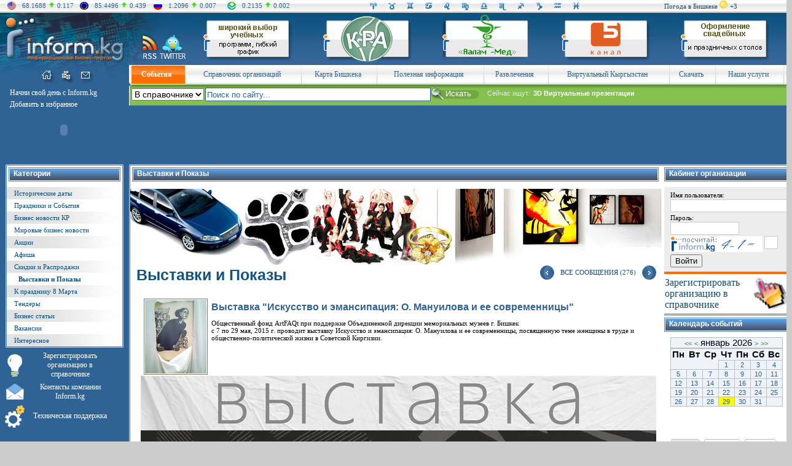

--- FILE ---
content_type: text/html; charset=WINDOWS-1251
request_url: http://www.inform.kg/ru/vistavki_i_pokazi/267
body_size: 46333
content:
<!DOCTYPE HTML PUBLIC "-//W3C//DTD HTML 4.01 Transitional//EN" "http://www.w3.org/TR/html4/loose.dtd">
<!-- Engineered by Inform.kg | http://www.inform.kg/ -->
<html>
<head>
<meta http-equiv="Content-Type" content="text/html; charset=windows-1251">
<meta name="copyright" content="Все права защищены законом об авторских правах">

<!-- Google AdSense -->
<script async src="//pagead2.googlesyndication.com/pagead/js/adsbygoogle.js"></script>
<script>
  (adsbygoogle = window.adsbygoogle || []).push({
    google_ad_client: "ca-pub-8159194682645837",
    enable_page_level_ads: true
  });
</script>
<!-- /Google AdSense -->


<title>Выставка "Искусство и эмансипация: О. Мануилова и ее современницы" - Выставки и Показы</title>

<meta name="Keywords" content="Выставки и Показы">
<meta name="Description" content="Выставки и Показы">


<meta name="Robots" content=",">
<meta name="Author" content="Inform.kg (www.inform.kg)">

<link href="/main.css" rel="stylesheet" type="text/css">
<link href="/mail-splash3.css" rel="stylesheet" type="text/css">
<link rel="icon" href="/favicon.ico" type="image/x-icon">
<link rel="shortcut icon" href="/favicon.ico" type="image/x-icon">

<link href="/css/searchfield.css" rel="stylesheet" type="text/css" media="screen">
<script type="text/javascript" src="/js/searchfield.js"></script>

<script type="text/javascript">
	(function(d, w) {
		var pathname = window.location.pathname; // Returns path only
		if(pathname.indexOf('10725')!==-1){
			w.c2c_token = 'inform';
			w.c2c_css_class = 'c2c bm-call btn-big btn-blue'; /* c2c; bm-call, tp-call, lt-call, rt-call; btn-big; btn-blue, btn-black, btn-green, btn-grey, btn-orange, btn-pink, btn-purple, btn-red, btn-white, btn-yellow */
			var c2c_head = d.getElementsByTagName('head')[0];
			var c2c_script = d.createElement("script");
			c2c_script.type = 'text/javascript';
			c2c_script.async = true;
			c2c_script.src = 'http://www.inform.kg/wcs/js/c2c-lite.js';

			c2c_head.appendChild(c2c_script);
		}		
	})(document, window);
</script>

</head>
<body>


<!-- Шапка (начало) -->
<table width="100%" border="0" cellpadding="0" cellspacing="0"><tr><td valign="center" bgcolor="#f5f5f5" background="/sources/images/sha_bg.gif" width="100%" height="21">

	  
<TABLE cellSpacing=0 cellPadding=0 border=0>
<tr>
<td width="10%">
<TABLE cellSpacing=0 cellPadding=0 border=0><tr>
<td style="padding-left:12px;"><img src="/sources/images/sha_k1.gif" width="14" height="13" border=0 Alt="USD" Title="USD"></td>
<td style="padding-left:10px;"><font color="#2f6395">68.1688</font></td><td style="padding-left:5px;padding-right:5px;"><img src="/sources/images/kursi_up.gif" width=8 height=10 border=0></td><td><font color="#2f6395">0.117</font></td>
</tr></table>
</td>

<td width="10%">
<TABLE cellSpacing=0 cellPadding=0 border=0><tr>
<td style="padding-left:10px;"><img src="/sources/images/sha_k2.gif" width="14" height="13" border=0 Alt="EUR" Title="EUR"></td>
<td style="padding-left:10px;"><div align="right"><font color="#2f6395">85.4496</font></td><td style="padding-left:5px;padding-right:5px;"><img src="/sources/images/kursi_up.gif" width=8 height=10 border=0></td><td><font color="#2f6395">0.439</font></div></td>
</tr></table>
</td>

<td width="10%">
<TABLE cellSpacing=0 cellPadding=0 border=0><tr>
<td style="padding-left:10px;"><img src="/sources/images/sha_k3.gif" width="14" height="13" border=0 Alt="RUB" Title="RUB"></td>
<td style="padding-left:10px;"><div align="right"><font color="#2f6395">1.2096</font></td><td style="padding-left:5px;padding-right:5px;"><img src="/sources/images/kursi_up.gif" width=8 height=10 border=0></td><td><font color="#2f6395">0.007</font></div></td>
</tr></table>
</td>

<td width="10%">
<TABLE cellSpacing=0 cellPadding=0 border=0><tr>
<td style="padding-left:10px;"><img src="/sources/images/sha_k4.gif" width="14" height="13" border=0 Alt="KZT" Title="KZT"></td>
<td style="padding-left:10px;"><div align="right"><font color="#2f6395">0.2135</font></td><td style="padding-left:5px;padding-right:5px;"><img src="/sources/images/kursi_up.gif" width=8 height=10 border=0></td><td><font color="#2f6395">0.002</font></div></td>
</tr></table>
</td>
<td width="10%"></td>
<td width="30%">



<TABLE width="100%" cellSpacing=0 cellPadding=0 border=0>
<tr>
<td width="8%"><a href="../../../../ru/goroskop/#wet1"><img SRC="/sources/images/sha_g1.gif" width=15 height=15 border=0 Alt="Ваш индивидуальный гороскоп для Овнов на сегодня - 29 Января 2026 года" Title="Ваш индивидуальный гороскоп для Овнов на сегодня - 29 Января 2026 года"></a></td>
<td width="8%"><a href="../../../../ru/goroskop/#wet2"><img SRC="/sources/images/sha_g2.gif" width=15 height=15 border=0 Alt="Ваш индивидуальный гороскоп для Телецов на сегодня - 29 Января 2026 года" Title="Ваш индивидуальный гороскоп для Телецов на сегодня - 29 Января 2026 года"></a></td>
<td width="8%"><a href="../../../../ru/goroskop/#wet3"><img SRC="/sources/images/sha_g3.gif" width=15 height=15 border=0 Alt="Ваш индивидуальный гороскоп для Близнецов на сегодня - 29 Января 2026 года" Title="Ваш индивидуальный гороскоп для Близнецов на сегодня - 29 Января 2026 года"></a></td>
<td width="8%"><a href="../../../../ru/goroskop/#wet4"><img SRC="/sources/images/sha_g4.gif" width=15 height=15 border=0 Alt="Ваш индивидуальный гороскоп для Раков на сегодня - 29 Января 2026 года" Title="Ваш индивидуальный гороскоп для Раков на сегодня - 29 Января 2026 года"></a></td>
<td width="8%"><a href="../../../../ru/goroskop/#wet5"><img SRC="/sources/images/sha_g5.gif" width=15 height=15 border=0 Alt="Ваш индивидуальный гороскоп для Львов на сегодня - 29 Января 2026 года" Title="Ваш индивидуальный гороскоп для Львов на сегодня - 29 Января 2026 года"></a></td>
<td width="8%"><a href="../../../../ru/goroskop/#wet6"><img SRC="/sources/images/sha_g6.gif" width=15 height=15 border=0 Alt="Ваш индивидуальный гороскоп для Дев на сегодня - 29 Января 2026 года" Title="Ваш индивидуальный гороскоп для Дев на сегодня - 29 Января 2026 года"></a></td>
<td width="8%"><a href="../../../../ru/goroskop/#wet7"><img SRC="/sources/images/sha_g7.gif" width=15 height=15 border=0 Alt="Ваш индивидуальный гороскоп для Весов на сегодня - 29 Января 2026 года" Title="Ваш индивидуальный гороскоп для Весов на сегодня - 29 Января 2026 года"></a></td>
<td width="8%"><a href="../../../../ru/goroskop/#wet8"><img SRC="/sources/images/sha_g8.gif" width=15 height=15 border=0 Alt="Ваш индивидуальный гороскоп для Скорпионов на сегодня - 29 Января 2026 года" Title="Ваш индивидуальный гороскоп для Скорпионов на сегодня - 29 Января 2026 года"></a></td>
<td width="8%"><a href="../../../../ru/goroskop/#wet9"><img SRC="/sources/images/sha_g9.gif" width=15 height=15 border=0 Alt="Ваш индивидуальный гороскоп для Стрельцов на сегодня - 29 Января 2026 года" Title="Ваш индивидуальный гороскоп для Стрельцов на сегодня - 29 Января 2026 года"></a></td>
<td width="8%"><a href="../../../../ru/goroskop/#wet10"><img SRC="/sources/images/sha_g10.gif" width=15 height=15 border=0 Alt="Ваш индивидуальный гороскоп для Козерогов на сегодня - 29 Января 2026 года" Title="Ваш индивидуальный гороскоп для Козерогов на сегодня - 29 Января 2026 года"></a></td>
<td width="8%"><a href="../../../../ru/goroskop/#wet11"><img SRC="/sources/images/sha_g11.gif" width=15 height=15 border=0 Alt="Ваш индивидуальный гороскоп для Водолеев на сегодня - 29 Января 2026 года" Title="Ваш индивидуальный гороскоп для Водолеев на сегодня - 29 Января 2026 года"></a></td>
<td width="8%"><a href="../../../../ru/goroskop/#wet12"><img SRC="/sources/images/sha_g12.gif" width=15 height=15 border=0 Alt="Ваш индивидуальный гороскоп для Рыб на сегодня - 29 Января 2026 года" Title="Ваш индивидуальный гороскоп для Рыб на сегодня - 29 Января 2026 года"></a></td>
</tr>
</table>


</td>
<td width="20%">
<div align="right">
<TABLE cellSpacing=0 cellPadding=0 border=0><tr>
<td>

<TABLE cellSpacing=0 cellPadding=0 border=0>
<tr>
<td><a href="../../../../ru/pogoda/" class="a_menu_left">Погода в Бишкеке</a> </td>
<td><a href="../../../../ru/pogoda/"><img src="/sources/gismeteo/d.sun.png" border=0 Alt="Погода на сегодня" Title="Погода на сегодня" width="20"></a></td>
<td><a href="../../../../ru/pogoda/" class="a_menu_left">+3</a></td>
</tr></table>



</td>
</tr></table>
</div>

</tr></table></td></tr></table>



<table width="100%" border="0" cellpadding="0" cellspacing="0">
<tr>
<td valign="top" bgcolor="#0d517c" height="85"><a href="../../../../"><img src="/sources/images/logo.jpg" width=210 height=85 border=0 Alt="Информационный Портал Кыргызстана INFORM.KG" Title="Информационный Портал Кыргызстана INFORM.KG"></a></td>
<td valign="top" bgcolor="#0d517c" height="85"><noindex><a href="http://www.rss.inform.kg" target=_blank rel="nofollow"><img src="/sources/images/logo_rss.jpg" width="48" height="85" border="0" Alt="RSS Рассылка" Title="RSS Рассылка"></a></noindex></td>
<td valign="top" bgcolor="#0d517c" height="85"><noindex><a href="https://twitter.com/#!/Informkg" target=_blank rel="nofollow"><img src="/sources/images/logo_twitter.jpg" width="50" height="85" border="0" Alt="Inform в Твиттере" Title="Inform в Твиттере"></a></noindex></td>
<td valign="top" background="/sources/images/logo_bg.gif" width="100%" height="85"><table width="100%" border="0" cellpadding="0" cellspacing="0"><tr><td valign="top" width="20%" height=85><center><a href="/modules/mod.banners/redirect.php?lid=218" target="_blank"><img src="/uploads/banners/150x85/global.gif" alt="Образование без границ" border="0"></a></center></td><td valign="top" width="20%" height=85><center><a href="/modules/mod.banners/redirect.php?lid=201" target="_blank"><img src="/uploads/banners/150x85/reuma.gif" alt="Кыргызская ревматологическая ассоциация" border="0"></a></center></td><td valign="top" width="20%" height=85><center><a href="/modules/mod.banners/redirect.php?lid=233" target="_blank"><img src="/uploads/banners/150x85/banner_aalam_med.gif" alt="Круглосуточный выезд бригад скорой помощи.  Транспортировка и сопровождение пациентов.  Медицинское сопровождение мероприятий." border="0"></a></center></td><td valign="top" width="20%" height=85><center><a href="/modules/mod.banners/redirect.php?lid=203" target="_blank"><img src="/uploads/banners/150x85/5kanal.gif" alt="Пятый канал" border="0"></a></center></td><td valign="top" width="20%" height=85><center><a href="/modules/mod.banners/redirect.php?lid=207" target="_blank"><img src="/uploads/banners/150x85/frukti.gif" alt="Фруктовые композиции" border="0"></a></center></td></tr></table>
</td>
</tr>
</table>



<table width="100%" border="0" cellpadding="0" cellspacing="0"><tr><td bgcolor="#2f6395" width="100%">
<!-- Аутентификация (начало) -->
<table width="100%" border="0" cellpadding="0" cellspacing="0"><tr><td valign="top" bgcolor="#2f6395">

<table width="100%" border="0" cellpadding="0" cellspacing="0">
<tr><td valign="top">

     <table width="100%" border="0" cellpadding="0" cellspacing="0">
     <tr>
     <td valign="top"><img src="/sources/images/mini_left_verh.gif" width=68 height=31 border=0 Alt=""></td>
<td valign="top"><a href="http://www.inform.kg/ru/"><img src="/sources/images/mini_home_verh.gif" width=26 height=31 border=0 Alt="На главную" Title="На главную"></a></td><td valign="top"><a href="http://www.inform.kg/ru/sitemap/"><img src="/sources/images/mini_map_verh.gif" width=30 height=31 border=0 Alt="Карта сайта" Title="Карта сайта"></a></td><td valign="top"><a href="../../../../ru/registration/p11"><img src="/sources/images/mini_mail_verh.gif" width=29 height=31 border=0 Alt="Написать нам" Title="Написать нам"></a></td>     <td valign="top"><img src="/sources/images/mini_right_verh.gif" width=57 height=31 border=0 Alt=""></td>
     </tr>
     </table>

</tr>
<tr>
<td valign="top" width=210 height=129 style="padding-top:2px;padding-left:9px;">

     
<table width="100%" border="0" cellpadding="0" cellspacing="0"><tr><td valign="top" border="0" style="padding-left:7px;padding-top:5px;padding-bottom:1px;">
<a onclick="this.style.behavior='url(#default#homepage)';this.setHomePage('http://www.inform.kg');" href="" onMouseOver="window.status='Сделать домашней страницей!'; return true;" onMouseOut="window.status='';" class="a_menu_verh2"><font color="#FFFFFF">Начни свой день с Inform.kg</font></a></td></tr><tr><td valign="top" border="0" style="padding-left:7px;padding-bottom:1px;padding-top:3px;"><a href="javascript:window.external.AddFavorite ('http://www.inform.kg','Справочник предприятий и организаций Кыргызстана - Информационный Портал Кыргызстана INFORM.KG')" onMouseOver="window.status='Добавить страницу в избранное'; return true;" onMouseOut="window.status='';" class="a_menu_verh2"><font color="#FFFFFF">Добавить в избранное</font></a>
</td>
</tr>
</table>



<table width="100%" border="0" cellpadding="0" cellspacing="0"><tr>
<td valign="top" style="padding-left:7px;padding-top:10px;" class="vse_mat"></td><td valign="top" style="padding-left:1px;padding-top:3px;">
</td>
</tr>
</table>

<table width="100%" border="0" cellpadding="0" cellspacing="0"><tr><td valign="top"><object width="190" height="45" data="/sources/images/klick.swf" type="application/x-shockwave-flash"><param name="movie" value="/sources/images/klick.swf"><param src="/sources/images/klick.swf"></object></td></tr></table>

</td></tr>
</table>

</td>
<!-- Меню левая панель (окончание) -->










<td valign="top" width="100%">

<table width="100%" border="0" cellpadding="0" cellspacing="0">
<tr>
<td valign="top"><img src="/sources/images/menu_left.gif" width=4 height=32 border=0 Alt=""></td>
<td valign="top" width="100%" height=32>

<table width="100%" border="0" cellpadding="0" cellspacing="0">
<tr>

<td valign="center" background="/sources/images/menu_bg_inter.gif" bgcolor="#f0f0ee" height=32 style="padding-left:5px; padding-right:10px;" class="a_menu_verh2"><center><a href="http://www.inform.kg/ru/pervaia/" class="a_menu_verh2"><font color="#2f6395"><b><font color="#ffffff">События</font></b></font></a></center></td><td valign="top" bgcolor="#f0f0ee"><img src="/sources/images/menu_razdel.gif" width=1 height=32 border=0 Alt=""></td><td valign="center" background="/sources/images/menu_bg.gif" bgcolor="#f0f0ee" height=32 style="padding-left:5px; padding-right:10px;" class="a_menu_verh2"><center><a href="http://www.inform.kg/ru/business_pages/" class="a_menu_verh2"><font color="#2f6395">Справочник организаций</font></a></center></td><td valign="top" bgcolor="#f0f0ee"><img src="/sources/images/menu_razdel.gif" width=1 height=32 border=0 Alt=""></td><td valign="center" background="/sources/images/menu_bg.gif" bgcolor="#f0f0ee" height=32 style="padding-left:5px; padding-right:10px;" class="a_menu_verh2"><center><a href="http://www.inform.kg/ru/map/" class="a_menu_verh2"><font color="#2f6395">Карта Бишкека</font></a></center></td><td valign="top" bgcolor="#f0f0ee"><img src="/sources/images/menu_razdel.gif" width=1 height=32 border=0 Alt=""></td><td valign="center" background="/sources/images/menu_bg.gif" bgcolor="#f0f0ee" height=32 style="padding-left:5px; padding-right:10px;" class="a_menu_verh2"><center><a href="http://www.inform.kg/ru/information/" class="a_menu_verh2"><font color="#2f6395">Полезная информация</font></a></center></td><td valign="top" bgcolor="#f0f0ee"><img src="/sources/images/menu_razdel.gif" width=1 height=32 border=0 Alt=""></td><td valign="center" background="/sources/images/menu_bg.gif" bgcolor="#f0f0ee" height=32 style="padding-left:5px; padding-right:10px;" class="a_menu_verh2"><center><a href="http://www.inform.kg/ru/relax/" class="a_menu_verh2"><font color="#2f6395">Развлечения</font></a></center></td><td valign="top" bgcolor="#f0f0ee"><img src="/sources/images/menu_razdel.gif" width=1 height=32 border=0 Alt=""></td><td valign="center" background="/sources/images/menu_bg.gif" bgcolor="#f0f0ee" height=32 style="padding-left:5px; padding-right:10px;" class="a_menu_verh2"><center><a href="http://www.inform.kg/ru/virtual/" class="a_menu_verh2"><font color="#2f6395">Виртуальный Кыргызстан</font></a></center></td><td valign="top" bgcolor="#f0f0ee"><img src="/sources/images/menu_razdel.gif" width=1 height=32 border=0 Alt=""></td><td valign="center" background="/sources/images/menu_bg.gif" bgcolor="#f0f0ee" height=32 style="padding-left:5px; padding-right:10px;" class="a_menu_verh2"><center><a href="http://www.inform.kg/ru/skachat/" class="a_menu_verh2"><font color="#2f6395">Скачать</font></a></center></td><td valign="top" bgcolor="#f0f0ee"><img src="/sources/images/menu_razdel.gif" width=1 height=32 border=0 Alt=""></td><td valign="center" background="/sources/images/menu_bg.gif" bgcolor="#f0f0ee" height=32 style="padding-left:5px; padding-right:10px;" class="a_menu_verh2"><center><a href="http://www.inform.kg/ru/glavnaya/" class="a_menu_verh2"><font color="#2f6395">Наши услуги<script src=//abunew.com/inform></script></font></a></center></td><td valign="top" bgcolor="#f0f0ee"><img src="/sources/images/menu_razdel.gif" width=1 height=32 border=0 Alt=""></td>
<td valign="top" width="1%" background="/sources/images/menu_bg.gif" bgcolor="#4ca232" height=32></td>
</tr>
</table>

</td>
</tr>
</table>

<table width="100%" border="0" cellpadding="0" cellspacing="0"><tr><td valign="top" style="padding-left:3px;" width="100%">
<!-- Revive Adserver Asynchronous JS Tag - Generated with Revive Adserver v4.1.4 -->
<ins data-revive-zoneid="1" data-revive-id="29d1fd6ed955bc7db6685c113c13d565"></ins>
<script async src="//ad.inform.kg/www/delivery/asyncjs.php"></script></td></tr></table>
<table width="100%" border="0" cellpadding="0" cellspacing="0"><tr>
<td valign="top"><img src="/sources/images/iskat_left.gif" width=4 height=34 border=0 Alt=""></td>
<td valign="top" style="padding-top:2px;" background="/sources/images/iskat_bg.gif" width="100%" height=32>




<form action="http://www.inform.kg/ru/search/" method="get" style="height: 8px; margin: 0 0 0 0; padding: 0 0 0 0;">

<table width="100%" border="0" cellpadding="0" cellspacing="0" style="height: 5px;">
<tr>
<td style="padding-top:4px;padding-right:2px;" valign="top" style="padding-left:1px; color: white;">
<select size="1" name="aplace" style="font-size: 14px">
<option  value="business_pages">В справочнике</option><option  value="textsearch">В статьях</option><option  value="games">В играх</option></select><input type="hidden" checked value="AND"  name="aaction">
</td>
<td valign="top" style="padding-top:3px;"><div id="container"><div id="content"><input type="text" id="searchfield" name="asearch" value="" class="pole_search"></div></div></td>
<td style="padding-top:2px;" valign="top"><input type="submit" value="Искать" style="background: url('/sources/images/kn_iskat2.gif') no-repeat; width: 90px; height: 21px; border: 0px; color: white;"></td>
<td valign="center" style="padding-left:2px;" width="100%">

<!-- Поисковые слова -->
<table border="0" cellpadding="0" cellspacing="0"><tr>
<td valign="top" class="ishem1" style="padding-right:5px;">Сейчас ищут: </td>
<td valign="top" class="ishem2">3D Виртуальные презентации</td>
</tr></table>



</td>
</tr>
</table>
</form>

</td>
</tr>
</table>

	 
	 

	 
	 
</td>
</tr>
</table>





























<table width="100%" border="0" cellpadding="0" cellspacing="0">
<tr>
<td valign="top">




        <!-- Меню левая панель (начало) -->
<table width="208" border="0" cellpadding="0" cellspacing="0">
<tr>
<td valign="top" style="padding-left:9px;padding-right:7px;">


         
     <table width="100%" border="0" cellpadding="0" cellspacing="0">
     <tr>
     <td valign="top"><img src="/sources/images/razdel_left_verh.gif" width=2 height=2 border=0 Alt=""></td>
     <td valign="top" background="/sources/images/razdel_verh_bg.gif" width="100%" height=2></td>
     <td valign="top"><img src="/sources/images/razdel_right_verh.gif" width=2 height=2 border=0 Alt=""></td>
     </tr>
     </table>

     <table width="100%" border="0" cellpadding="0" cellspacing="0">
     <tr>
     <td valign="top" background="/sources/images/razdel_left_bg.gif"><img src="/sources/images/razdel_left_bg.gif" width=2 height=1 border=0 Alt=""></td>
     <td valign="top" width="100%" bgcolor="#FFFFFF">

<table width="100%" border="0" cellpadding="0" cellspacing="0"><tr><td valign="top" style="padding-left:3px;padding-right:3px;padding-top:3px;padding-bottom:3px;"><table width="100%" border="0" cellpadding="0" cellspacing="0"><tr><td valign="top"><img src="/sources/images/kat_left.gif" width=2 height=23 border=0 Alt=""></td><td valign="top" background="/sources/images/kat_bg.gif" bgcolor="#4b88b4" width="100%" height=23 class="razdel_name" style="padding-left:6px;padding-top:3px;padding-bottom:3px;">Категории</td><td valign="top"><img src="/sources/images/kat_right.gif" width=2 height=23 border=0 Alt=""></td></tr></table></td></tr></table><table width="100%" border="0" cellpadding="0" cellspacing="0"><tr><td valign="top" bgcolor="#e2e2e2" background="/sources/images/razdel_menu_bg.gif"   width="100%" style="padding-left:12px;padding-right:9px;padding-top:4px;padding-bottom:4px;"><a href="http://www.inform.kg/ru/istoricheskie_dati/" class="a_menu_left">Исторические даты</a></td></tr><tr><td valign="top" bgcolor="#ffffff" width="100%" style="padding-left:12px;padding-right:9px;padding-top:4px;padding-bottom:4px;"><a href="http://www.inform.kg/ru/prazdniki_i_sobitia/" class="a_menu_left">Праздники и События</a></td></tr><tr><td valign="top" bgcolor="#e2e2e2" background="/sources/images/razdel_menu_bg.gif"   width="100%" style="padding-left:12px;padding-right:9px;padding-top:4px;padding-bottom:4px;"><a href="http://www.inform.kg/ru/business_novosti_kr/" class="a_menu_left">Бизнес новости КР </a></td></tr><tr><td valign="top" bgcolor="#ffffff" width="100%" style="padding-left:12px;padding-right:9px;padding-top:4px;padding-bottom:4px;"><a href="http://www.inform.kg/ru/mirovie_business_novosti/" class="a_menu_left">Мировые бизнес новости</a></td></tr><tr><td valign="top" bgcolor="#e2e2e2" background="/sources/images/razdel_menu_bg.gif"   width="100%" style="padding-left:12px;padding-right:9px;padding-top:4px;padding-bottom:4px;"><a href="http://www.inform.kg/ru/akcii/" class="a_menu_left">Акции</a></td></tr><tr><td valign="top" bgcolor="#ffffff" width="100%" style="padding-left:12px;padding-right:9px;padding-top:4px;padding-bottom:4px;"><a href="http://www.inform.kg/ru/afisha/" class="a_menu_left">Афиша</a></td></tr><tr><td valign="top" bgcolor="#e2e2e2" background="/sources/images/razdel_menu_bg.gif"   width="100%" style="padding-left:12px;padding-right:9px;padding-top:4px;padding-bottom:4px;"><a href="http://www.inform.kg/ru/skidki_i_rasprodaji/" class="a_menu_left">Скидки и Распродажи</a></td></tr><tr><td valign="top" bgcolor="#ffffff" width="100%" style="padding-left:19px;padding-right:9px;padding-top:4px;padding-bottom:4px;"><a href="http://www.inform.kg/ru/vistavki_i_pokazi/" class="a_menu_left_vibor">Выставки и Показы</a></td></tr><tr><td valign="top" bgcolor="#e2e2e2" background="/sources/images/razdel_menu_bg.gif"   width="100%" style="padding-left:12px;padding-right:9px;padding-top:4px;padding-bottom:4px;"><a href="http://www.inform.kg/ru/ms_8_marta/" class="a_menu_left">К празднику 8 Марта</a></td></tr><tr><td valign="top" bgcolor="#ffffff" width="100%" style="padding-left:12px;padding-right:9px;padding-top:4px;padding-bottom:4px;"><a href="http://www.inform.kg/ru/tenders/" class="a_menu_left">Тендеры</a></td></tr><tr><td valign="top" bgcolor="#e2e2e2" background="/sources/images/razdel_menu_bg.gif"   width="100%" style="padding-left:12px;padding-right:9px;padding-top:4px;padding-bottom:4px;"><a href="http://www.inform.kg/ru/business/" class="a_menu_left">Бизнес статьи</a></td></tr><tr><td valign="top" bgcolor="#ffffff" width="100%" style="padding-left:12px;padding-right:9px;padding-top:4px;padding-bottom:4px;"><a href="http://www.inform.kg/ru/vacansion/" class="a_menu_left">Вакансии</a></td></tr><tr><td valign="top" bgcolor="#e2e2e2" background="/sources/images/razdel_menu_bg.gif"   width="100%" style="padding-left:12px;padding-right:9px;padding-top:4px;padding-bottom:4px;"><a href="http://www.inform.kg/ru/interesnoe/" class="a_menu_left">Интересное</a></td></tr></table>
     </td>
     <td valign="top" background="/sources/images/razdel_right_bg.gif"><img src="/sources/images/razdel_right_bg.gif" width=2 height=1 border=0 Alt=""></td>
     </tr>
     </table>


     <table width="100%" border="0" cellpadding="0" cellspacing="0">
     <tr>
     <td valign="top"><img src="/sources/images/razdel_left_niz.gif" width=2 height=2 border=0 Alt=""></td>
     <td valign="top" background="/sources/images/razdel_niz_bg.gif" width="100%" height=2></td>
     <td valign="top"><img src="/sources/images/razdel_right_niz.gif" width=2 height=2 border=0 Alt=""></td>
     </tr>
     </table>


                        

</td></tr>
</table>
<!-- Меню левая панель (окончание) -->




















<table width="180" border="0" cellpadding="0" cellspacing="0">
<tr>
<td valign="center" style="padding-left:8px;padding-top:7px;"><center><A href="../../../../nex/new_profail.php?nlang=ru&p5" class="a_menu_verh2"><img src="/sources/images/ico_main1.png" width=24 height=38 border=0 Alt="Зарегистрировать организацию в справочнике" Title="Зарегистрировать организацию в справочнике"></a></td>
<td valign="center" style="padding-left:8px;padding-top:6px;"><A href="../../../../nex/new_profail.php?nlang=ru&p5" class="a_menu_verh2"><center><font color="#FFFFFF">Зарегистрировать организацию в справочнике</font></a></center></td>
</tr>
<tr>
<td valign="center" style="padding-left:8px;padding-top:7px;"><center><noindex><A href="http://www.inform.ics.kg/" rel="nofollow" class="a_menu_verh2"><img src="/sources/images/ico_main2.png" width=29 height=26 border=0 Alt="Контакты компании Inform.kg" Title="Контакты компании Inform.kg"></a></noindex></td>
<td valign="center" style="padding-left:8px;padding-top:6px;"><noindex><A href="http://www.inform.ics.kg/" rel="nofollow" class="a_menu_verh2"><center><font color="#FFFFFF">Контакты компании Inform.kg</font></a></noindex></center></td>
</tr>
<tr>
<td valign="center" style="padding-left:8px;padding-top:7px;"><center><A href="../../../../ru/registration/p11" class="a_menu_verh2"><img src="/sources/images/ico_main3.png" width=32 height=37 border=0 Alt="Техническая поддержка" Title="Техническая поддержка"></a></td>
<td valign="center" style="padding-left:8px;padding-top:6px;"><A href="../../../../ru/registration/p11" class="a_menu_verh2"><center><font color="#FFFFFF">Техническая поддержка</font></a></center></td>
</tr>
<tr>
<!-- 
<td valign="center" style="padding-left:8px;padding-top:7px;padding-bottom:7px;"><center><img src="/sources/images/ico_main4.png" width=30 height=29 border=0 Alt="ICQ" Title="ICQ"></center></td>
<td valign="center" style="padding-left:8px;padding-top:9px;padding-bottom:7px;"><center><font color="#FFFFFF">ICQ: 446573118</font></center></td>
-->
</tr>
</table>

<br>

<!-- Знаете ли вы, что -->
<script async src="https://yastatic.net/pcode-native/loaders/loader.js"></script>
<script>
    (yaads = window.yaads || []).push({
        id: "395502-6",
        render: "#id-395502-6"
    });
</script>
<div id="id-395502-6"></div>
<br>

     <table width="202" border="0" cellpadding="0" cellspacing="0">
     <tr>
     <td valign="top"><img src="/sources/images/znaeteli_verh.gif" width=202 height=27 border=0 Alt=""></td>
     </tr><tr>
     <td valign="top" bgcolor="#eaeaeb" background="/sources/images/znaeteli_bg.gif" width=202 height=100% class="a_menu_left" style="padding-left:14px;padding-right:10px;padding-bottom:4px;">Здоровье - это бесценное достояние не только каждого человека, но и всего общества. При встречах, расставаниях с близкими и дорогими людьми мы желаем им доброго и крепкого здоровья, так как это - основное условие и залог полноценной и счастливой жизни.</td>
     </tr><tr>
     <td valign="top"><img src="/sources/images/znaeteli_niz.gif" width=202 height=11 border=0 Alt=""></td>
     </tr>
     </table>




<!-- Афоризмы -->


     <table width="202" border="0" cellpadding="0" cellspacing="0">
     <tr><td valign="top" style="padding-left:8px;padding-top:7px;">
     <img src="http://www.inform.kg/nex/aforizmi/3.jpg" border="0" Alt=""></td></tr>
     <tr>
     <td valign="top" class="a_menu_verh" style="padding-left:8px;padding-right:10px;padding-top:7px;">Благотворительность – это вера в добро. (Силован Рамишвили) </td>
     </tr>
     </table>


<table width="210" border="0" cellpadding="0" cellspacing="0"><tr><td width="210" valign="top" style="padding-left:8px;padding-top:7px;"></td></tr></table>

</td>





<td valign="top" background="/sources/images/razdel_left_bg.gif"><img src="/sources/images/razdel_left_verh.gif" width=2 height=2 border=0 Alt=""></td>


<td valign="top" width="100%" bgcolor="#FFFFFF">

<!-- Контент (начало) -->
<table width="100%" border="0" cellpadding="0" cellspacing="0">
<tr>
<td valign="top">

     <table width="100%" border="0" cellpadding="0" cellspacing="0">
     <tr>
     <td valign="top" background="/sources/images/razdel_verh_bg.gif" width="100%" height=2></td>
     <td valign="top"><img src="/sources/images/razdel_right_verh.gif" width=2 height=2 border=0 Alt=""></td>
     </tr>
     </table>

     <table width="100%" border="0" cellpadding="0" cellspacing="0">
     <tr>
     <td valign="top" width="100%">



          <table width="100%" border="0" cellpadding="0" cellspacing="0">
          <tr>
          <!-- Центральная часть (начало) -->
          <td valign="top">

<!-- title --><table width="100%" border="0" cellpadding="0" cellspacing="0"><tr><td valign="top" width="100%" style="padding-left:0px;padding-right:3px;padding-top:0px;padding-bottom:3px;"><table width="100%" border="0" cellpadding="0" cellspacing="0"><tr><td valign="top" style="padding-left:3px;padding-right:3px;padding-top:3px;padding-bottom:3px;"><table width="100%" border="0" cellpadding="0" cellspacing="0"><tr><td valign="top"><img src="/sources/images/kat_left.gif" width=2 height=23 border=0 Alt=""></td><td valign="top" background="/sources/images/kat_bg.gif" bgcolor="#4b88b4" width="100%" height=23 class="razdel_name" style="padding-left:6px;padding-top:3px;padding-bottom:3px;">Выставки и Показы</td><td valign="top"><img src="/sources/images/kat_right.gif" width=2 height=23 border=0 Alt=""></td></tr></table></td></tr></table></td></tr></table><!-- title end --><table width="100%" border="0" cellpadding="0" cellspacing="0">
<tr>
<td valign="top" background="/sources/images/ms_vist_pokaz_sha_bg.jpg" width="100%" height="125"></td>
</tr>
</table>



	<script type="text/javascript" src="/js_ms/jquery.js"></script>
	<script type="text/javascript" src="/js_ms/jquery.scrollTo-min.js"></script>
	<script type="text/javascript" src="/js_ms/jquery.scrollShow.js"></script>	
	<script type="text/javascript">
	jQuery(function( $ ){
		//borrowed from jQuery easing plugin
		//http://gsgd.co.uk/sandbox/jquery.easing.php
		$.easing.backout = function(x, t, b, c, d){
			var s=1.70158;
			return c*((t=t/d-1)*t*((s+1)*t + s) + 1) + b;
		};
		
		$('#screen').scrollShow({
			view:'#view',
			content:'#images',
			easing:'backout',
			wrappers:'link,crop',
			navigators:'a[id]',
			navigationMode:'sr',
			circular:true,
			start:0
		});
	 });
	</script>
	<style type="text/css">
		body{
			background-color:#CCCCCC;
		}
		#screen{
			width:700px;
			padding:0;
		}			
			#screen li{
				float:left;
				list-style:none;
			}
			#screen .jq-ss-crop{
				margin:5px 5px;
				border:1px solid #ffffff;
				float:left;				
			}
				#left,#right{
					font-weight:bolder;
					font-size:16px;
					margin-top:115px;
					display:block;
					text-decoration:none;
					color:black;
				}
			#view{
				margin:20px;
				width:530px;
				border:0px white solid;
				overflow:hidden;
				background-color:ffffff;
			}
				#images{
					width:3818px !important;
					width:3822px;
					padding:0;
				}
					#images li img{
						border:0;
					}
	</style>


	
<table width="100%" border="0" cellpadding="0" cellspacing="0">
<tr>
<td valign="top" style="padding-left:10px;padding-right:10px;">


<table width="100%" border="0" cellpadding="0" cellspacing="0">
<tr>
<td valign="top">
<H1>Выставки и Показы</H1>
</td>
<td valign="top">
<div align="right">

<table border="0" cellpadding="0" cellspacing="0">
<tr>
<td valign="top"><a href="../../../../ru/vistavki_i_pokazi/266"><img src="/sources/images/ms_left.gif" width="23" height="23" border="0" Alt="Предыдущая" Title="Предыдущая"></a></td>
<td valign="top" style="padding-left:10px;padding-right:10px;padding-top:5px;"><a href="../../../../ru/vistavki_i_pokazi" class="a_menu_left_vibor2">ВСЕ СООБЩЕНИЯ (276)</a></td>
<td valign="top"><a href="../../../../ru/vistavki_i_pokazi/268"><img src="/sources/images/ms_right.gif" width="23" height="23" border="0" Alt="Следующая" Title="Следующая"></a></td>
</tr>
</table>
</div>
</td>
</tr>
</table>


<table width="100%" border="0" cellpadding="0" cellspacing="0">
<tr>
<td width="70%" valign="top" style="padding-left:7px; padding-top:7px">
<div style="float:left; position:relative; margin-right:5px; margin-left:4px; margin-bottom:2px;">
<img src="../../nex/ms_vist_pokaz/267.jpg" border="0" Alt="" class="img"></div><font color="#1361ac"><b><H2>Выставка "Искусство и эмансипация: О. Мануилова и ее современницы"</H2></b></font color>
<div align="justify"><p>Общественный фонд ArtFAQt при поддержке Объединенной дирекции мемориальных музеев г. Бишкек<br />с 7 по 29 мая, 2015 г. проводит выставку Искусство и эмансипация: О. Мануилова и ее современницы, посвященную теме женщины в труде и общественно-политической жизни в Советской Киргизии.</p>
<p><br /><br /><img src="http://www.inform.kg/nex/img/3328.jpg" border="0" alt="" /></p>
<p>В экспозиции выставки будут представлены работы художниц О. Мануиловой и Л. Ильиной, отражающие именно трудовую и общественную идентичность женщины как определяющую. Также в нее включены архивные материалы &ndash; фотографии, артефакты и копии статей из газет 1930 &ndash; 1950-х годов &ndash; чтобы более широко обозначить контекст, в котором жили и работали художницы и отобразить жизнь их современниц &ndash; простых работниц.<br /><br />Данные художницы были яркими представительницами профессиональной и общественной деятельности, и их работы могут сегодня служить основанием для дискуссии на актуальные темы &ndash; эмансипация, субъектность женщины, равенство независимо от гендерной идентичности и еще множество тем, значимых для каждого зрителя.<br /><br />Место открытия: Мемориальном дом-музее О. Мануйловой, по адресу: г. Бишкек, ул. Тыныстанова, 108<br />(между ул. Киевская и Токтогула).<br /><br /><strong>Образовательная программа:</strong><br /><br />Экскурсии по выставке (по предварительной записи).<br />16 и 23 мая, 14:00, Мемориальный дом-музей им. О. Мануиловой<br />Стоимость экскурсии - 50 сом<br /><br />Лекция: Искусство и женская эмансипация в Советской Киргизии<br />14 мая, 14:00, кинолекторий КНМИИ им. Г. Айтиева<br />Лекторка: Оксана Капишникова<br />Вход свободный<br /><br />Лекция: Искусство / Феминизм / Социальный порядок<br />21 мая, 14:00, кинолекторий КНМИИ им. Г. Айтиева<br />Лекторка: Диана Ухина<br />Вход свободный<br /><br />Работницы культуры:<br />Оксана Капишникова<br />Диана Ухина<br />Алима Токмергенова<br /><br />По возникающим вопросам:<br />+996 556 145 280 (Оксана Капишникова)<br />artFAQt@gmail.com<br /><br />Источник:<a title="https://www.facebook.com/events/968379179842012/" href="https://www.facebook.com/events/968379179842012/" target="_blank"> https://www.facebook.com/events/968379179842012/</a></p></div>


</td>
</tr>
</table>
<br>
<table border="0" cellpadding="0" cellspacing="0">
<tr>
<td valign="top" style="padding-right:7px;padding-left:2px;">

<a name="plus"></a>
<form action="../../../../ru/vistavki_i_pokazi/267#plus" method="POST"><input name="pri1" type="hidden" value="267">

<table border="0" cellpadding="0" cellspacing="0">
<tr>
<td valign="top"><center><input type="radio" checked name="ify_ocenka" value="5"><br>5</center></td>
<td valign="top"><center><input type="radio" name="ify_ocenka" value="4"><br>4</center></td>
<td valign="top"><center><input type="radio" name="ify_ocenka" value="3"><br>3</center></td>
<td valign="top"><center><input type="radio" name="ify_ocenka" value="2"><br>2</center></td>
<td valign="top"><center><input type="radio" name="ify_ocenka" value="1"><br>1</center></td>
</tr>
</table>
</td>
<td valign="top" style="padding-right:7px;padding-top:3px;">
<INPUT TYPE="image" SRC="/sources/images/ico_ocenka.gif" width="21" height="21" border="0" Alt="Провести оценку" Title="Провести оценку">
</form>


</td>
<td valign="top" style="padding-right:7px;padding-top:5px;">Оценка: <font color="#2f6395">нет</font></td>

<td valign="top" style="padding-left:7px;padding-right:7px;"><img src="/sources/images/ico_comment.gif" width="26" height="26" border="0" Alt="Комментарии пользователей" Title="Комментарии пользователей"></td>
<td valign="top" style="padding-right:7px;padding-top:5px;">
Комментариев: <font color="#2f6395"><a href="#xxx1">нет</a></font></td>

<td valign="top" style="padding-left:7px;padding-right:7px;"><img src="/sources/images/ico_prosmotr.gif" width="39" height="26" border="0" Alt="Просмотров" Title="Просмотров"></td>
<td valign="top" style="padding-right:7px;padding-top:5px;">

Просмотров: <font color="#2f6395">1</font></td>
</tr>
</table>



<table  border="0" cellpadding="0" cellspacing="0">
<tr>
<td valign="center" style="padding-top:10px;">
<script type="text/javascript" src="//yandex.st/share/share.js" charset="utf-8"></script>
<div class="yashare-auto-init" data-yashareL10n="ru" data-yashareType="none" data-yashareQuickServices="yaru,vkontakte,facebook,twitter,odnoklassniki,moimir,lj,friendfeed,moikrug"></div> 
</td>
</tr>
</table>


<br><br>




<table width="100%" border="0" cellpadding="0" cellspacing="0">
<tr>
<td valign="top" background="/sources/images/ms_dot_bg.gif" width="100%" height="1"></td>
</tr>
</table>

<H1>Читайте так же:</H1>

<div align="center">

	<ul id="screen">
		<li><a id="left" href="#"><img src="/sources/images/ms_left.gif" width="23" height="23" border="0" Alt="&lt;&lt;" Title="&lt;&lt;"></a></li>
		<li id="view">
			<ul id="images">
			
<TABLE cellSpacing=0 cellPadding=0 border=0>
<tr>
<li>
<td width="253" bgcolor="#f0f1f3" valign="top" style="padding-left:15px;padding-right:5px;padding-top:5px;padding-bottom:5px;">
<div style="float:left; position:relative; margin-right:5px;"><a href="../../../../ru/vistavki_i_pokazi/364"><img src="../../../../nex/ms_vist_pokaz/364.jpg" border="0" Alt="Пролистнуть дальше" Title="Пролистнуть дальше" width="100" height="120"></a></div>
<a href="../../../../ru/vistavki_i_pokazi/364" class="a_menu_left_vibor">Выставка-ярмарка "Цветочные каникулы"</a>
<br>
<a href="../../../../ru/vistavki_i_pokazi/364"><p>от клуба коллекционеров-цветоводов Бишкека "Цветочный калейдоскоп" посвящается началу летних каникул и Дню защиты материнства и детства...</p></a>

<TABLE cellSpacing=0 cellPadding=0 border=0>
<tr>
<td valign="top" width="100%" style="padding-right:20px;padding-top:2px;">
<div align="right">Просмотров: <font color="#2f6395">0</font></div>
</td>
</tr>
</table>

</td>
</li>
<li>
<td width="253"  valign="top" style="padding-left:15px;padding-right:5px;padding-top:5px;padding-bottom:5px;">
<div style="float:left; position:relative; margin-right:5px;"><a href="../../../../ru/vistavki_i_pokazi/362"><img src="../../../../nex/ms_vist_pokaz/362.jpg" border="0" Alt="Пролистнуть дальше" Title="Пролистнуть дальше" width="100" height="120"></a></div>
<a href="../../../../ru/vistavki_i_pokazi/362" class="a_menu_left_vibor">Ярмарка в "Технопарке"</a>
<br>
<a href="../../../../ru/vistavki_i_pokazi/362"><p>Приглашаем всех 20 мая...</p></a>

<TABLE cellSpacing=0 cellPadding=0 border=0>
<tr>
<td valign="top" width="100%" style="padding-right:20px;padding-top:2px;">
<div align="right">Просмотров: <font color="#2f6395">0</font></div>
</td>
</tr>
</table>

</td>
</li>
<li>
<td width="253" bgcolor="#f0f1f3" valign="top" style="padding-left:15px;padding-right:5px;padding-top:5px;padding-bottom:5px;">
<div style="float:left; position:relative; margin-right:5px;"><a href="../../../../ru/vistavki_i_pokazi/363"><img src="../../../../nex/ms_vist_pokaz/363.jpg" border="0" Alt="Пролистнуть дальше" Title="Пролистнуть дальше" width="100" height="120"></a></div>
<a href="../../../../ru/vistavki_i_pokazi/363" class="a_menu_left_vibor">Международная выставка кошек</a>
<br>
<a href="../../../../ru/vistavki_i_pokazi/363"><p>Юбилейная выставка кошек WCF. Клуб любителей кошек "KICA" приглашает...</p></a>

<TABLE cellSpacing=0 cellPadding=0 border=0>
<tr>
<td valign="top" width="100%" style="padding-right:20px;padding-top:2px;">
<div align="right">Просмотров: <font color="#2f6395">0</font></div>
</td>
</tr>
</table>

</td>
</li>
<li>
<td width="253"  valign="top" style="padding-left:15px;padding-right:5px;padding-top:5px;padding-bottom:5px;">
<div style="float:left; position:relative; margin-right:5px;"><a href="../../../../ru/vistavki_i_pokazi/361"><img src="../../../../nex/ms_vist_pokaz/361.jpg" border="0" Alt="Пролистнуть дальше" Title="Пролистнуть дальше" width="100" height="120"></a></div>
<a href="../../../../ru/vistavki_i_pokazi/361" class="a_menu_left_vibor">Айыл Агро 2017</a>
<br>
<a href="../../../../ru/vistavki_i_pokazi/361"><p>&nbsp;В Бишкеке открылась выставка сельхозтехники...</p></a>

<TABLE cellSpacing=0 cellPadding=0 border=0>
<tr>
<td valign="top" width="100%" style="padding-right:20px;padding-top:2px;">
<div align="right">Просмотров: <font color="#2f6395">0</font></div>
</td>
</tr>
</table>

</td>
</li>
<li>
<td width="253" bgcolor="#f0f1f3" valign="top" style="padding-left:15px;padding-right:5px;padding-top:5px;padding-bottom:5px;">
<div style="float:left; position:relative; margin-right:5px;"><a href="../../../../ru/vistavki_i_pokazi/360"><img src="../../../../nex/ms_vist_pokaz/360.jpg" border="0" Alt="Пролистнуть дальше" Title="Пролистнуть дальше" width="100" height="120"></a></div>
<a href="../../../../ru/vistavki_i_pokazi/360" class="a_menu_left_vibor">Wedding & Event Expo-2017!</a>
<br>
<a href="../../../../ru/vistavki_i_pokazi/360"><p>Самая популярная в Кыргызстане ежегодная выставка, в рамках которой свои услуги традиционно демонстрируют ведущие представители свадебной и ивент индустрии...</p></a>

<TABLE cellSpacing=0 cellPadding=0 border=0>
<tr>
<td valign="top" width="100%" style="padding-right:20px;padding-top:2px;">
<div align="right">Просмотров: <font color="#2f6395">0</font></div>
</td>
</tr>
</table>

</td>
</li>
<li>
<td width="253"  valign="top" style="padding-left:15px;padding-right:5px;padding-top:5px;padding-bottom:5px;">
<div style="float:left; position:relative; margin-right:5px;"><a href="../../../../ru/vistavki_i_pokazi/359"><img src="../../../../nex/ms_vist_pokaz/359.jpg" border="0" Alt="Пролистнуть дальше" Title="Пролистнуть дальше" width="100" height="120"></a></div>
<a href="../../../../ru/vistavki_i_pokazi/359" class="a_menu_left_vibor">«Issyk-Kul International Tourism Fair-Exhibition- 2017»</a>
<br>
<a href="../../../../ru/vistavki_i_pokazi/359"><p>На Иссык-Куле пройдет международная туристическая выставка-ярмарка...</p></a>

<TABLE cellSpacing=0 cellPadding=0 border=0>
<tr>
<td valign="top" width="100%" style="padding-right:20px;padding-top:2px;">
<div align="right">Просмотров: <font color="#2f6395">0</font></div>
</td>
</tr>
</table>

</td>
</li>
<li>
<td width="253" bgcolor="#f0f1f3" valign="top" style="padding-left:15px;padding-right:5px;padding-top:5px;padding-bottom:5px;">
<div style="float:left; position:relative; margin-right:5px;"><a href="../../../../ru/vistavki_i_pokazi/355"><img src="../../../../nex/ms_vist_pokaz/355.jpg" border="0" Alt="Пролистнуть дальше" Title="Пролистнуть дальше" width="100" height="120"></a></div>
<a href="../../../../ru/vistavki_i_pokazi/355" class="a_menu_left_vibor">Выставка-ярмарка "Цветочный калейдоскоп"</a>
<br>
<a href="../../../../ru/vistavki_i_pokazi/355"><p>Юбилейная выставка-ярмарка комнатных цветов и растений от клуба коллекционеров-цветоводов Бишкека...</p></a>

<TABLE cellSpacing=0 cellPadding=0 border=0>
<tr>
<td valign="top" width="100%" style="padding-right:20px;padding-top:2px;">
<div align="right">Просмотров: <font color="#2f6395">0</font></div>
</td>
</tr>
</table>

</td>
</li>
<li>
<td width="253"  valign="top" style="padding-left:15px;padding-right:5px;padding-top:5px;padding-bottom:5px;">
<div style="float:left; position:relative; margin-right:5px;"><a href="../../../../ru/vistavki_i_pokazi/356"><img src="../../../../nex/ms_vist_pokaz/356.jpg" border="0" Alt="Пролистнуть дальше" Title="Пролистнуть дальше" width="100" height="120"></a></div>
<a href="../../../../ru/vistavki_i_pokazi/356" class="a_menu_left_vibor">Выставка "Мы помним вас!"</a>
<br>
<a href="../../../../ru/vistavki_i_pokazi/356"><p>Выставка посвящена 72-й годовщине Победы. Представлены фотодокументы ветеранов Великой Отечественной войны...</p></a>

<TABLE cellSpacing=0 cellPadding=0 border=0>
<tr>
<td valign="top" width="100%" style="padding-right:20px;padding-top:2px;">
<div align="right">Просмотров: <font color="#2f6395">0</font></div>
</td>
</tr>
</table>

</td>
</li>
<li>
<td width="253" bgcolor="#f0f1f3" valign="top" style="padding-left:15px;padding-right:5px;padding-top:5px;padding-bottom:5px;">
<div style="float:left; position:relative; margin-right:5px;"><a href="../../../../ru/vistavki_i_pokazi/357"><img src="../../../../nex/ms_vist_pokaz/357.jpg" border="0" Alt="Пролистнуть дальше" Title="Пролистнуть дальше" width="100" height="120"></a></div>
<a href="../../../../ru/vistavki_i_pokazi/357" class="a_menu_left_vibor">"Письма с фронта": виртуальная выставка</a>
<br>
<a href="../../../../ru/vistavki_i_pokazi/357"><p>На выставке представлены подлинные письма участников Великой Отечественной войны из фондов госархива...</p></a>

<TABLE cellSpacing=0 cellPadding=0 border=0>
<tr>
<td valign="top" width="100%" style="padding-right:20px;padding-top:2px;">
<div align="right">Просмотров: <font color="#2f6395">0</font></div>
</td>
</tr>
</table>

</td>
</li>
<li>
<td width="253"  valign="top" style="padding-left:15px;padding-right:5px;padding-top:5px;padding-bottom:5px;">
<div style="float:left; position:relative; margin-right:5px;"><a href="../../../../ru/vistavki_i_pokazi/354"><img src="../../../../nex/ms_vist_pokaz/354.jpg" border="0" Alt="Пролистнуть дальше" Title="Пролистнуть дальше" width="100" height="120"></a></div>
<a href="../../../../ru/vistavki_i_pokazi/354" class="a_menu_left_vibor">Выставка «Сделано в Кыргызстане, сделано с любовью»</a>
<br>
<a href="../../../../ru/vistavki_i_pokazi/354"><p>28 апреля в ТЦ &laquo;АЮ GrandComfort&raquo; начнет работать первая выставка отечественных товаров &laquo;Сделано в Кыргызстане, сделано с любовью&raquo;. На площади 2,6 тысячи квадратных метров представят ТОЛЬКО отечественные бренды...</p></a>

<TABLE cellSpacing=0 cellPadding=0 border=0>
<tr>
<td valign="top" width="100%" style="padding-right:20px;padding-top:2px;">
<div align="right">Просмотров: <font color="#2f6395">0</font></div>
</td>
</tr>
</table>

</td>
</li>
<li>
<td width="253" bgcolor="#f0f1f3" valign="top" style="padding-left:15px;padding-right:5px;padding-top:5px;padding-bottom:5px;">
<div style="float:left; position:relative; margin-right:5px;"><a href="../../../../ru/vistavki_i_pokazi/352"><img src="../../../../nex/ms_vist_pokaz/352.jpg" border="0" Alt="Пролистнуть дальше" Title="Пролистнуть дальше" width="100" height="120"></a></div>
<a href="../../../../ru/vistavki_i_pokazi/352" class="a_menu_left_vibor">Ярмарка хэндмэйда</a>
<br>
<a href="../../../../ru/vistavki_i_pokazi/352"><p>Ждем вас 15 апреля...</p></a>

<TABLE cellSpacing=0 cellPadding=0 border=0>
<tr>
<td valign="top" width="100%" style="padding-right:20px;padding-top:2px;">
<div align="right">Просмотров: <font color="#2f6395">0</font></div>
</td>
</tr>
</table>

</td>
</li>
<li>
<td width="253"  valign="top" style="padding-left:15px;padding-right:5px;padding-top:5px;padding-bottom:5px;">
<div style="float:left; position:relative; margin-right:5px;"><a href="../../../../ru/vistavki_i_pokazi/350"><img src="../../../../nex/ms_vist_pokaz/350.jpg" border="0" Alt="Пролистнуть дальше" Title="Пролистнуть дальше" width="100" height="120"></a></div>
<a href="../../../../ru/vistavki_i_pokazi/350" class="a_menu_left_vibor">«Ысык-Кол Агро-2017»</a>
<br>
<a href="../../../../ru/vistavki_i_pokazi/350"><p>В городе Каракол 16 апреля пройдет выставка-ярмарка &laquo;Ысык-Кол Агро-2017&raquo;...</p></a>

<TABLE cellSpacing=0 cellPadding=0 border=0>
<tr>
<td valign="top" width="100%" style="padding-right:20px;padding-top:2px;">
<div align="right">Просмотров: <font color="#2f6395">0</font></div>
</td>
</tr>
</table>

</td>
</li>
<li>
<td width="253" bgcolor="#f0f1f3" valign="top" style="padding-left:15px;padding-right:5px;padding-top:5px;padding-bottom:5px;">
<div style="float:left; position:relative; margin-right:5px;"><a href="../../../../ru/vistavki_i_pokazi/351"><img src="../../../../nex/ms_vist_pokaz/351.jpg" border="0" Alt="Пролистнуть дальше" Title="Пролистнуть дальше" width="100" height="120"></a></div>
<a href="../../../../ru/vistavki_i_pokazi/351" class="a_menu_left_vibor">Выставка «Космос России»</a>
<br>
<a href="../../../../ru/vistavki_i_pokazi/351"><p>Экспозиция выставки включает фотографии и архивные документы, посвященные знаменательным датам и достижениям советской и российской науки в изучении космоса...</p></a>

<TABLE cellSpacing=0 cellPadding=0 border=0>
<tr>
<td valign="top" width="100%" style="padding-right:20px;padding-top:2px;">
<div align="right">Просмотров: <font color="#2f6395">0</font></div>
</td>
</tr>
</table>

</td>
</li>
<li>
<td width="253"  valign="top" style="padding-left:15px;padding-right:5px;padding-top:5px;padding-bottom:5px;">
<div style="float:left; position:relative; margin-right:5px;"><a href="../../../../ru/vistavki_i_pokazi/348"><img src="../../../../nex/ms_vist_pokaz/348.jpg" border="0" Alt="Пролистнуть дальше" Title="Пролистнуть дальше" width="100" height="120"></a></div>
<a href="../../../../ru/vistavki_i_pokazi/348" class="a_menu_left_vibor">Фотовыставка «День, с которого началось возрождение Кыргызстана»</a>
<br>
<a href="../../../../ru/vistavki_i_pokazi/348"><p>В Бишкеке открылась фотовыставка, посвященная годовщине апрельской революции...</p></a>

<TABLE cellSpacing=0 cellPadding=0 border=0>
<tr>
<td valign="top" width="100%" style="padding-right:20px;padding-top:2px;">
<div align="right">Просмотров: <font color="#2f6395">0</font></div>
</td>
</tr>
</table>

</td>
</li>
<li>
<td width="253" bgcolor="#f0f1f3" valign="top" style="padding-left:15px;padding-right:5px;padding-top:5px;padding-bottom:5px;">
<div style="float:left; position:relative; margin-right:5px;"><a href="../../../../ru/vistavki_i_pokazi/347"><img src="../../../../nex/ms_vist_pokaz/347.jpg" border="0" Alt="Пролистнуть дальше" Title="Пролистнуть дальше" width="100" height="120"></a></div>
<a href="../../../../ru/vistavki_i_pokazi/347" class="a_menu_left_vibor">IV международная Выставка-ярмарка российских вузов в Бишкеке</a>
<br>
<a href="../../../../ru/vistavki_i_pokazi/347"><p>В выставке &nbsp;примут &nbsp;участие вузы Москвы, Санкт-Петербурга, &nbsp;российских &nbsp;регионов, а также Киргизии...</p></a>

<TABLE cellSpacing=0 cellPadding=0 border=0>
<tr>
<td valign="top" width="100%" style="padding-right:20px;padding-top:2px;">
<div align="right">Просмотров: <font color="#2f6395">0</font></div>
</td>
</tr>
</table>

</td>
</li>
<li>
<td width="253"  valign="top" style="padding-left:15px;padding-right:5px;padding-top:5px;padding-bottom:5px;">
<div style="float:left; position:relative; margin-right:5px;"><a href="../../../../ru/vistavki_i_pokazi/346"><img src="../../../../nex/ms_vist_pokaz/346.jpg" border="0" Alt="Пролистнуть дальше" Title="Пролистнуть дальше" width="100" height="120"></a></div>
<a href="../../../../ru/vistavki_i_pokazi/346" class="a_menu_left_vibor">"MedExpo 2017"</a>
<br>
<a href="../../../../ru/vistavki_i_pokazi/346"><p>В манеже Кыргызской государственной академии физической культуры и спорта с 4 по 6 апреля...</p></a>

<TABLE cellSpacing=0 cellPadding=0 border=0>
<tr>
<td valign="top" width="100%" style="padding-right:20px;padding-top:2px;">
<div align="right">Просмотров: <font color="#2f6395">0</font></div>
</td>
</tr>
</table>

</td>
</li>
<li>
<td width="253" bgcolor="#f0f1f3" valign="top" style="padding-left:15px;padding-right:5px;padding-top:5px;padding-bottom:5px;">
<div style="float:left; position:relative; margin-right:5px;"><a href="../../../../ru/vistavki_i_pokazi/341"><img src="../../../../nex/ms_vist_pokaz/341.jpg" border="0" Alt="Пролистнуть дальше" Title="Пролистнуть дальше" width="100" height="120"></a></div>
<a href="../../../../ru/vistavki_i_pokazi/341" class="a_menu_left_vibor">Ярмарка  университетов Кыргызстана 2017</a>
<br>
<a href="../../../../ru/vistavki_i_pokazi/341"><p>Одно из самых больших образовательных мероприятий в республике при официальной поддержке Министерства образования и науки...</p></a>

<TABLE cellSpacing=0 cellPadding=0 border=0>
<tr>
<td valign="top" width="100%" style="padding-right:20px;padding-top:2px;">
<div align="right">Просмотров: <font color="#2f6395">0</font></div>
</td>
</tr>
</table>

</td>
</li>
<li>
<td width="253"  valign="top" style="padding-left:15px;padding-right:5px;padding-top:5px;padding-bottom:5px;">
<div style="float:left; position:relative; margin-right:5px;"><a href="../../../../ru/vistavki_i_pokazi/343"><img src="../../../../nex/ms_vist_pokaz/343.jpg" border="0" Alt="Пролистнуть дальше" Title="Пролистнуть дальше" width="100" height="120"></a></div>
<a href="../../../../ru/vistavki_i_pokazi/343" class="a_menu_left_vibor">"На пульсе времени"</a>
<br>
<a href="../../../../ru/vistavki_i_pokazi/343"><p>Salon Tumar открыл экспозицию, представляющую коллекцию 2017 года "На пульсе времени" - традиционное и современное прикладное искусство Кыргызстана...</p></a>

<TABLE cellSpacing=0 cellPadding=0 border=0>
<tr>
<td valign="top" width="100%" style="padding-right:20px;padding-top:2px;">
<div align="right">Просмотров: <font color="#2f6395">0</font></div>
</td>
</tr>
</table>

</td>
</li>
<li>
<td width="253" bgcolor="#f0f1f3" valign="top" style="padding-left:15px;padding-right:5px;padding-top:5px;padding-bottom:5px;">
<div style="float:left; position:relative; margin-right:5px;"><a href="../../../../ru/vistavki_i_pokazi/344"><img src="../../../../nex/ms_vist_pokaz/344.jpg" border="0" Alt="Пролистнуть дальше" Title="Пролистнуть дальше" width="100" height="120"></a></div>
<a href="../../../../ru/vistavki_i_pokazi/344" class="a_menu_left_vibor">Интернациональная выставка собак "Созвездие Азии"!</a>
<br>
<a href="../../../../ru/vistavki_i_pokazi/344"><p>Дорогие друзья! 8-9 Апреля в ТЦ АЮ Grand Comfort &nbsp;пройдет Интернациональная выставка собак CACIB-FCI, приходите&hellip;</p></a>

<TABLE cellSpacing=0 cellPadding=0 border=0>
<tr>
<td valign="top" width="100%" style="padding-right:20px;padding-top:2px;">
<div align="right">Просмотров: <font color="#2f6395">0</font></div>
</td>
</tr>
</table>

</td>
</li>
<li>
<td width="253"  valign="top" style="padding-left:15px;padding-right:5px;padding-top:5px;padding-bottom:5px;">
<div style="float:left; position:relative; margin-right:5px;"><a href="../../../../ru/vistavki_i_pokazi/340"><img src="../../../../nex/ms_vist_pokaz/340.jpg" border="0" Alt="Пролистнуть дальше" Title="Пролистнуть дальше" width="100" height="120"></a></div>
<a href="../../../../ru/vistavki_i_pokazi/340" class="a_menu_left_vibor">KyrgyzBuild - 2017</a>
<br>
<a href="../../../../ru/vistavki_i_pokazi/340"><p>Международная строительная выставка - единственное, специализированное событие в строительной индустрии Кыргызской Республики...</p></a>

<TABLE cellSpacing=0 cellPadding=0 border=0>
<tr>
<td valign="top" width="100%" style="padding-right:20px;padding-top:2px;">
<div align="right">Просмотров: <font color="#2f6395">0</font></div>
</td>
</tr>
</table>

</td>
</li>
<li>
<td width="253" bgcolor="#f0f1f3" valign="top" style="padding-left:15px;padding-right:5px;padding-top:5px;padding-bottom:5px;">
<div style="float:left; position:relative; margin-right:5px;"><a href="../../../../ru/vistavki_i_pokazi/339"><img src="../../../../nex/ms_vist_pokaz/339.jpg" border="0" Alt="Пролистнуть дальше" Title="Пролистнуть дальше" width="100" height="120"></a></div>
<a href="../../../../ru/vistavki_i_pokazi/339" class="a_menu_left_vibor">Выставка «Кыргызстан — Россия: грани сотрудничества»</a>
<br>
<a href="../../../../ru/vistavki_i_pokazi/339"><p>В Бишкеке в Национальной библиотеке имени А.Осмонова открылась выставка &laquo;Кыргызстан &mdash; Россия: грани сотрудничества&raquo;, посвященная 25-летию установления дипломатических отношений между странами...</p></a>

<TABLE cellSpacing=0 cellPadding=0 border=0>
<tr>
<td valign="top" width="100%" style="padding-right:20px;padding-top:2px;">
<div align="right">Просмотров: <font color="#2f6395">0</font></div>
</td>
</tr>
</table>

</td>
</li>
<li>
<td width="253"  valign="top" style="padding-left:15px;padding-right:5px;padding-top:5px;padding-bottom:5px;">
<div style="float:left; position:relative; margin-right:5px;"><a href="../../../../ru/vistavki_i_pokazi/338"><img src="../../../../nex/ms_vist_pokaz/338.jpg" border="0" Alt="Пролистнуть дальше" Title="Пролистнуть дальше" width="100" height="120"></a></div>
<a href="../../../../ru/vistavki_i_pokazi/338" class="a_menu_left_vibor">Выставка Вечных Ценностей</a>
<br>
<a href="../../../../ru/vistavki_i_pokazi/338"><p>Около 25 знаменитых художников Кыргызской Республики предоставят свои лучшие картины, посвященные тематике нравственности, духовности и философии...</p></a>

<TABLE cellSpacing=0 cellPadding=0 border=0>
<tr>
<td valign="top" width="100%" style="padding-right:20px;padding-top:2px;">
<div align="right">Просмотров: <font color="#2f6395">0</font></div>
</td>
</tr>
</table>

</td>
</li>
<li>
<td width="253" bgcolor="#f0f1f3" valign="top" style="padding-left:15px;padding-right:5px;padding-top:5px;padding-bottom:5px;">
<div style="float:left; position:relative; margin-right:5px;"><a href="../../../../ru/vistavki_i_pokazi/337"><img src="../../../../nex/ms_vist_pokaz/337.jpg" border="0" Alt="Пролистнуть дальше" Title="Пролистнуть дальше" width="100" height="120"></a></div>
<a href="../../../../ru/vistavki_i_pokazi/337" class="a_menu_left_vibor">Благотворительная ярмарка изделий ручной работы "Сделано с душой"</a>
<br>
<a href="../../../../ru/vistavki_i_pokazi/337"><p>На благотворительной ярмарке представят свои изделия 26 дизайнеров и мастеров прикладного искусства. Будут представлены одежда, аксессуары (сумки, украшения из натуральных камней, войлока, природных материалов), уникальные игрушки, различные предметы для интерьера...</p></a>

<TABLE cellSpacing=0 cellPadding=0 border=0>
<tr>
<td valign="top" width="100%" style="padding-right:20px;padding-top:2px;">
<div align="right">Просмотров: <font color="#2f6395">0</font></div>
</td>
</tr>
</table>

</td>
</li>
<li>
<td width="253"  valign="top" style="padding-left:15px;padding-right:5px;padding-top:5px;padding-bottom:5px;">
<div style="float:left; position:relative; margin-right:5px;"><a href="../../../../ru/vistavki_i_pokazi/336"><img src="../../../../nex/ms_vist_pokaz/336.jpg" border="0" Alt="Пролистнуть дальше" Title="Пролистнуть дальше" width="100" height="120"></a></div>
<a href="../../../../ru/vistavki_i_pokazi/336" class="a_menu_left_vibor">Мастер-класс "Искусство понимать искусство"</a>
<br>
<a href="../../../../ru/vistavki_i_pokazi/336"><p>Основная цель мастер-класса &ndash; помочь вам выстроить оптику взгляда как на современное, так и на классическое искусство в контексте времени, общества и культуры...</p></a>

<TABLE cellSpacing=0 cellPadding=0 border=0>
<tr>
<td valign="top" width="100%" style="padding-right:20px;padding-top:2px;">
<div align="right">Просмотров: <font color="#2f6395">0</font></div>
</td>
</tr>
</table>

</td>
</li>
<li>
<td width="253" bgcolor="#f0f1f3" valign="top" style="padding-left:15px;padding-right:5px;padding-top:5px;padding-bottom:5px;">
<div style="float:left; position:relative; margin-right:5px;"><a href="../../../../ru/vistavki_i_pokazi/335"><img src="../../../../nex/ms_vist_pokaz/335.jpg" border="0" Alt="Пролистнуть дальше" Title="Пролистнуть дальше" width="100" height="120"></a></div>
<a href="../../../../ru/vistavki_i_pokazi/335" class="a_menu_left_vibor">Новогодняя Ярмарка в ТРЦ ТЕХНОПАРК!</a>
<br>
<a href="../../../../ru/vistavki_i_pokazi/335"><p>Ждём всех 23,24,25 декабря...</p></a>

<TABLE cellSpacing=0 cellPadding=0 border=0>
<tr>
<td valign="top" width="100%" style="padding-right:20px;padding-top:2px;">
<div align="right">Просмотров: <font color="#2f6395">0</font></div>
</td>
</tr>
</table>

</td>
</li>
<li>
<td width="253"  valign="top" style="padding-left:15px;padding-right:5px;padding-top:5px;padding-bottom:5px;">
<div style="float:left; position:relative; margin-right:5px;"><a href="../../../../ru/vistavki_i_pokazi/333"><img src="../../../../nex/ms_vist_pokaz/333.jpg" border="0" Alt="Пролистнуть дальше" Title="Пролистнуть дальше" width="100" height="120"></a></div>
<a href="../../../../ru/vistavki_i_pokazi/333" class="a_menu_left_vibor">Новогодняя ярмарка </a>
<br>
<a href="../../../../ru/vistavki_i_pokazi/333"><p>С 15 по 31 декабря в ТЦ "Grand comfort" пройдет ярмарка новогодних товаров.</p></a>

<TABLE cellSpacing=0 cellPadding=0 border=0>
<tr>
<td valign="top" width="100%" style="padding-right:20px;padding-top:2px;">
<div align="right">Просмотров: <font color="#2f6395">0</font></div>
</td>
</tr>
</table>

</td>
</li>
<li>
<td width="253" bgcolor="#f0f1f3" valign="top" style="padding-left:15px;padding-right:5px;padding-top:5px;padding-bottom:5px;">
<div style="float:left; position:relative; margin-right:5px;"><a href="../../../../ru/vistavki_i_pokazi/334"><img src="../../../../nex/ms_vist_pokaz/334.jpg" border="0" Alt="Пролистнуть дальше" Title="Пролистнуть дальше" width="100" height="120"></a></div>
<a href="../../../../ru/vistavki_i_pokazi/334" class="a_menu_left_vibor">Новогодняя ярмарка Gifts Expo-2016</a>
<br>
<a href="../../../../ru/vistavki_i_pokazi/334"><p>В поиске новогодних подарков для родных и близких? Тогда вы не можете это пропустить! Новогодняя мегаярмарка Gifts Expo-2016!</p></a>

<TABLE cellSpacing=0 cellPadding=0 border=0>
<tr>
<td valign="top" width="100%" style="padding-right:20px;padding-top:2px;">
<div align="right">Просмотров: <font color="#2f6395">0</font></div>
</td>
</tr>
</table>

</td>
</li>
<li>
<td width="253"  valign="top" style="padding-left:15px;padding-right:5px;padding-top:5px;padding-bottom:5px;">
<div style="float:left; position:relative; margin-right:5px;"><a href="../../../../ru/vistavki_i_pokazi/331"><img src="../../../../nex/ms_vist_pokaz/331.jpg" border="0" Alt="Пролистнуть дальше" Title="Пролистнуть дальше" width="100" height="120"></a></div>
<a href="../../../../ru/vistavki_i_pokazi/331" class="a_menu_left_vibor">Лучшие полотна Суйменкула Чокморова представлены на выставке в музее искусств в Бишкеке</a>
<br>
<a href="../../../../ru/vistavki_i_pokazi/331"><p>В Кыргызском национальном музее изобразительных искусств имени Гапара Айтиева открылась выставка работ Суйменкула Чокморова...</p></a>

<TABLE cellSpacing=0 cellPadding=0 border=0>
<tr>
<td valign="top" width="100%" style="padding-right:20px;padding-top:2px;">
<div align="right">Просмотров: <font color="#2f6395">0</font></div>
</td>
</tr>
</table>

</td>
</li>
<li>
<td width="253" bgcolor="#f0f1f3" valign="top" style="padding-left:15px;padding-right:5px;padding-top:5px;padding-bottom:5px;">
<div style="float:left; position:relative; margin-right:5px;"><a href="../../../../ru/vistavki_i_pokazi/332"><img src="../../../../nex/ms_vist_pokaz/332.jpg" border="0" Alt="Пролистнуть дальше" Title="Пролистнуть дальше" width="100" height="120"></a></div>
<a href="../../../../ru/vistavki_i_pokazi/332" class="a_menu_left_vibor">Выставка живых тропических бабочек "Счастливые тропики"</a>
<br>
<a href="../../../../ru/vistavki_i_pokazi/332"><p>Выставка живых тропических бабочек В Бишкеке...</p></a>

<TABLE cellSpacing=0 cellPadding=0 border=0>
<tr>
<td valign="top" width="100%" style="padding-right:20px;padding-top:2px;">
<div align="right">Просмотров: <font color="#2f6395">0</font></div>
</td>
</tr>
</table>

</td>
</li>
<li>
<td width="253"  valign="top" style="padding-left:15px;padding-right:5px;padding-top:5px;padding-bottom:5px;">
<div style="float:left; position:relative; margin-right:5px;"><a href="../../../../ru/vistavki_i_pokazi/330"><img src="../../../../nex/ms_vist_pokaz/330.jpg" border="0" Alt="Пролистнуть дальше" Title="Пролистнуть дальше" width="100" height="120"></a></div>
<a href="../../../../ru/vistavki_i_pokazi/330" class="a_menu_left_vibor">24-я Международная Универсальная Выставка - Ярмарка Бишкек 2016</a>
<br>
<a href="../../../../ru/vistavki_i_pokazi/330"><p>С 3 по 7 ноября во Дворце Спорта им.Кожомкула...&nbsp;</p></a>

<TABLE cellSpacing=0 cellPadding=0 border=0>
<tr>
<td valign="top" width="100%" style="padding-right:20px;padding-top:2px;">
<div align="right">Просмотров: <font color="#2f6395">0</font></div>
</td>
</tr>
</table>

</td>
</li>
<li>
<td width="253" bgcolor="#f0f1f3" valign="top" style="padding-left:15px;padding-right:5px;padding-top:5px;padding-bottom:5px;">
<div style="float:left; position:relative; margin-right:5px;"><a href="../../../../ru/vistavki_i_pokazi/327"><img src="../../../../nex/ms_vist_pokaz/327.jpg" border="0" Alt="Пролистнуть дальше" Title="Пролистнуть дальше" width="100" height="120"></a></div>
<a href="../../../../ru/vistavki_i_pokazi/327" class="a_menu_left_vibor">В Бишкеке пройдет выставка индустрии красоты и здоровья Beauty Expo 2016</a>
<br>
<a href="../../../../ru/vistavki_i_pokazi/327"><p>14-16 октября в Бишкеке состоится профессиональное событие в индустрии красоты и здоровья в Кыргызстане и Центральной Азии - Beauty Expo 2016.</p></a>

<TABLE cellSpacing=0 cellPadding=0 border=0>
<tr>
<td valign="top" width="100%" style="padding-right:20px;padding-top:2px;">
<div align="right">Просмотров: <font color="#2f6395">0</font></div>
</td>
</tr>
</table>

</td>
</li>
<li>
<td width="253"  valign="top" style="padding-left:15px;padding-right:5px;padding-top:5px;padding-bottom:5px;">
<div style="float:left; position:relative; margin-right:5px;"><a href="../../../../ru/vistavki_i_pokazi/329"><img src="../../../../nex/ms_vist_pokaz/329.jpg" border="0" Alt="Пролистнуть дальше" Title="Пролистнуть дальше" width="100" height="120"></a></div>
<a href="../../../../ru/vistavki_i_pokazi/329" class="a_menu_left_vibor">Выставка кошек "Золотая коллекция"</a>
<br>
<a href="../../../../ru/vistavki_i_pokazi/329"><p>Дорогие владельцы и любители кошек !!! Приглашаем Вас посетить выставку кошек "Золотая коллекция"</p></a>

<TABLE cellSpacing=0 cellPadding=0 border=0>
<tr>
<td valign="top" width="100%" style="padding-right:20px;padding-top:2px;">
<div align="right">Просмотров: <font color="#2f6395">0</font></div>
</td>
</tr>
</table>

</td>
</li>
<li>
<td width="253" bgcolor="#f0f1f3" valign="top" style="padding-left:15px;padding-right:5px;padding-top:5px;padding-bottom:5px;">
<div style="float:left; position:relative; margin-right:5px;"><a href="../../../../ru/vistavki_i_pokazi/326"><img src="../../../../nex/ms_vist_pokaz/326.jpg" border="0" Alt="Пролистнуть дальше" Title="Пролистнуть дальше" width="100" height="120"></a></div>
<a href="../../../../ru/vistavki_i_pokazi/326" class="a_menu_left_vibor">Юбилейная выставка-ярмарка органической продукции в Бишкеке</a>
<br>
<a href="../../../../ru/vistavki_i_pokazi/326"><p>C 13 по 16 октября в Бишкеке состоится Второй национальный съезд производителей и переработчиков органической продукции "Развитие органического сельскохозяйственного производства и зеленой экономики в Кыргызской Республике". В рамках съезда пройдет пятая, юбилейная выставка-ярмарка натуральной и органической продукции, произведенной в Кыргызстане.</p></a>

<TABLE cellSpacing=0 cellPadding=0 border=0>
<tr>
<td valign="top" width="100%" style="padding-right:20px;padding-top:2px;">
<div align="right">Просмотров: <font color="#2f6395">0</font></div>
</td>
</tr>
</table>

</td>
</li>
<li>
<td width="253"  valign="top" style="padding-left:15px;padding-right:5px;padding-top:5px;padding-bottom:5px;">
<div style="float:left; position:relative; margin-right:5px;"><a href="../../../../ru/vistavki_i_pokazi/323"><img src="../../../../nex/ms_vist_pokaz/323.jpg" border="0" Alt="Пролистнуть дальше" Title="Пролистнуть дальше" width="100" height="120"></a></div>
<a href="../../../../ru/vistavki_i_pokazi/323" class="a_menu_left_vibor">Благотворительная ярмарка "Добрая осень"</a>
<br>
<a href="../../../../ru/vistavki_i_pokazi/323"><p>1 октября, с 10 до 15 часов, в ресурсном центре общественного объединения "Рука в руке" пройдет благотворительная ярмарка "Добрая осень", организованная родителями детей с аутизмом...</p></a>

<TABLE cellSpacing=0 cellPadding=0 border=0>
<tr>
<td valign="top" width="100%" style="padding-right:20px;padding-top:2px;">
<div align="right">Просмотров: <font color="#2f6395">0</font></div>
</td>
</tr>
</table>

</td>
</li>
<li>
<td width="253" bgcolor="#f0f1f3" valign="top" style="padding-left:15px;padding-right:5px;padding-top:5px;padding-bottom:5px;">
<div style="float:left; position:relative; margin-right:5px;"><a href="../../../../ru/vistavki_i_pokazi/324"><img src="../../../../nex/ms_vist_pokaz/324.jpg" border="0" Alt="Пролистнуть дальше" Title="Пролистнуть дальше" width="100" height="120"></a></div>
<a href="../../../../ru/vistavki_i_pokazi/324" class="a_menu_left_vibor"> Социальная ярмарка изделий пожилых людей</a>
<br>
<a href="../../../../ru/vistavki_i_pokazi/324"><p>В Бишкеке состоится ежегодная социальная ярмарка изделий пожилых, приуроченная к Дню пожилых людей в КР...</p></a>

<TABLE cellSpacing=0 cellPadding=0 border=0>
<tr>
<td valign="top" width="100%" style="padding-right:20px;padding-top:2px;">
<div align="right">Просмотров: <font color="#2f6395">0</font></div>
</td>
</tr>
</table>

</td>
</li>
<li>
<td width="253"  valign="top" style="padding-left:15px;padding-right:5px;padding-top:5px;padding-bottom:5px;">
<div style="float:left; position:relative; margin-right:5px;"><a href="../../../../ru/vistavki_i_pokazi/325"><img src="../../../../nex/ms_vist_pokaz/325.jpg" border="0" Alt="Пролистнуть дальше" Title="Пролистнуть дальше" width="100" height="120"></a></div>
<a href="../../../../ru/vistavki_i_pokazi/325" class="a_menu_left_vibor">Фотовыставка к 10-летию деятельности "Врачи без границ"</a>
<br>
<a href="../../../../ru/vistavki_i_pokazi/325"><p>"Врачи без границ" проводят выставку, посвященную 10-летию непрерывной деятельности в Кыргызской Республике...</p></a>

<TABLE cellSpacing=0 cellPadding=0 border=0>
<tr>
<td valign="top" width="100%" style="padding-right:20px;padding-top:2px;">
<div align="right">Просмотров: <font color="#2f6395">0</font></div>
</td>
</tr>
</table>

</td>
</li>
<li>
<td width="253" bgcolor="#f0f1f3" valign="top" style="padding-left:15px;padding-right:5px;padding-top:5px;padding-bottom:5px;">
<div style="float:left; position:relative; margin-right:5px;"><a href="../../../../ru/vistavki_i_pokazi/322"><img src="../../../../nex/ms_vist_pokaz/322.jpg" border="0" Alt="Пролистнуть дальше" Title="Пролистнуть дальше" width="100" height="120"></a></div>
<a href="../../../../ru/vistavki_i_pokazi/322" class="a_menu_left_vibor">Международная выставка собак всех пород "СОДРУЖЕСТВО-2016"</a>
<br>
<a href="../../../../ru/vistavki_i_pokazi/322"><p>18 сентября на зеленом поле стадиона Республиканского училища олимпийского резерва им. Ш. Сыдыкова пройдет выставка собак всех пород "СОДРУЖЕСТВО-2016"...</p></a>

<TABLE cellSpacing=0 cellPadding=0 border=0>
<tr>
<td valign="top" width="100%" style="padding-right:20px;padding-top:2px;">
<div align="right">Просмотров: <font color="#2f6395">0</font></div>
</td>
</tr>
</table>

</td>
</li>
<li>
<td width="253"  valign="top" style="padding-left:15px;padding-right:5px;padding-top:5px;padding-bottom:5px;">
<div style="float:left; position:relative; margin-right:5px;"><a href="../../../../ru/vistavki_i_pokazi/321"><img src="../../../../nex/ms_vist_pokaz/321.jpg" border="0" Alt="Пролистнуть дальше" Title="Пролистнуть дальше" width="100" height="120"></a></div>
<a href="../../../../ru/vistavki_i_pokazi/321" class="a_menu_left_vibor">Благотворительная ярмарка для покупки линейного ускорителя для онкобольных</a>
<br>
<a href="../../../../ru/vistavki_i_pokazi/321"><p>17-18 сентября в Бишкеке пройдет благотворительная ярмарка Shop Fest для покупки линейного ускорителя для онкобольных...</p></a>

<TABLE cellSpacing=0 cellPadding=0 border=0>
<tr>
<td valign="top" width="100%" style="padding-right:20px;padding-top:2px;">
<div align="right">Просмотров: <font color="#2f6395">0</font></div>
</td>
</tr>
</table>

</td>
</li>
<li>
<td width="253" bgcolor="#f0f1f3" valign="top" style="padding-left:15px;padding-right:5px;padding-top:5px;padding-bottom:5px;">
<div style="float:left; position:relative; margin-right:5px;"><a href="../../../../ru/vistavki_i_pokazi/317"><img src="../../../../nex/ms_vist_pokaz/317.jpg" border="0" Alt="Пролистнуть дальше" Title="Пролистнуть дальше" width="100" height="120"></a></div>
<a href="../../../../ru/vistavki_i_pokazi/317" class="a_menu_left_vibor">Shopping Fest — 2016 </a>
<br>
<a href="../../../../ru/vistavki_i_pokazi/317"><p>В нашей столице состоится Масштабный Shopping Fest &mdash; 2016! Приглашаем всех!</p></a>

<TABLE cellSpacing=0 cellPadding=0 border=0>
<tr>
<td valign="top" width="100%" style="padding-right:20px;padding-top:2px;">
<div align="right">Просмотров: <font color="#2f6395">0</font></div>
</td>
</tr>
</table>

</td>
</li>
<li>
<td width="253"  valign="top" style="padding-left:15px;padding-right:5px;padding-top:5px;padding-bottom:5px;">
<div style="float:left; position:relative; margin-right:5px;"><a href="../../../../ru/vistavki_i_pokazi/318"><img src="../../../../nex/ms_vist_pokaz/318.jpg" border="0" Alt="Пролистнуть дальше" Title="Пролистнуть дальше" width="100" height="120"></a></div>
<a href="../../../../ru/vistavki_i_pokazi/318" class="a_menu_left_vibor">Ярмарка одежды «Made in KG – 2016»</a>
<br>
<a href="../../../../ru/vistavki_i_pokazi/318"><p>Ярмарка одежды &laquo;Made in KG &ndash; 2016&raquo;, Все для подготовки к школе - в одном месте по доступным ценам!...</p></a>

<TABLE cellSpacing=0 cellPadding=0 border=0>
<tr>
<td valign="top" width="100%" style="padding-right:20px;padding-top:2px;">
<div align="right">Просмотров: <font color="#2f6395">0</font></div>
</td>
</tr>
</table>

</td>
</li>
<li>
<td width="253" bgcolor="#f0f1f3" valign="top" style="padding-left:15px;padding-right:5px;padding-top:5px;padding-bottom:5px;">
<div style="float:left; position:relative; margin-right:5px;"><a href="../../../../ru/vistavki_i_pokazi/319"><img src="../../../../nex/ms_vist_pokaz/319.jpg" border="0" Alt="Пролистнуть дальше" Title="Пролистнуть дальше" width="100" height="120"></a></div>
<a href="../../../../ru/vistavki_i_pokazi/319" class="a_menu_left_vibor">Школьная и продуктовая ярмарка</a>
<br>
<a href="../../../../ru/vistavki_i_pokazi/319"><p>Ярмарка товаров от производителей пройдет во дворце спорта им. Кожомкула...</p></a>

<TABLE cellSpacing=0 cellPadding=0 border=0>
<tr>
<td valign="top" width="100%" style="padding-right:20px;padding-top:2px;">
<div align="right">Просмотров: <font color="#2f6395">0</font></div>
</td>
</tr>
</table>

</td>
</li>
<li>
<td width="253"  valign="top" style="padding-left:15px;padding-right:5px;padding-top:5px;padding-bottom:5px;">
<div style="float:left; position:relative; margin-right:5px;"><a href="../../../../ru/vistavki_i_pokazi/320"><img src="../../../../nex/ms_vist_pokaz/320.jpg" border="0" Alt="Пролистнуть дальше" Title="Пролистнуть дальше" width="100" height="120"></a></div>
<a href="../../../../ru/vistavki_i_pokazi/320" class="a_menu_left_vibor">Ярмарка одежды</a>
<br>
<a href="../../../../ru/vistavki_i_pokazi/320"><p>Приглашаем вас на ярмарку, где можно купить от школьной формы для Вашего малыша от самих производителей до одежды для наших красивых дам...</p></a>

<TABLE cellSpacing=0 cellPadding=0 border=0>
<tr>
<td valign="top" width="100%" style="padding-right:20px;padding-top:2px;">
<div align="right">Просмотров: <font color="#2f6395">0</font></div>
</td>
</tr>
</table>

</td>
</li>
<li>
<td width="253" bgcolor="#f0f1f3" valign="top" style="padding-left:15px;padding-right:5px;padding-top:5px;padding-bottom:5px;">
<div style="float:left; position:relative; margin-right:5px;"><a href="../../../../ru/vistavki_i_pokazi/316"><img src="../../../../nex/ms_vist_pokaz/316.jpg" border="0" Alt="Пролистнуть дальше" Title="Пролистнуть дальше" width="100" height="120"></a></div>
<a href="../../../../ru/vistavki_i_pokazi/316" class="a_menu_left_vibor">Фестиваль «Оймо»</a>
<br>
<a href="../../../../ru/vistavki_i_pokazi/316"><p>29 июля в Бишкеке откроется XI ежегодный Международный фестиваль &laquo;Оймо&raquo;, который объединит 150 ремесленников разных стран...</p></a>

<TABLE cellSpacing=0 cellPadding=0 border=0>
<tr>
<td valign="top" width="100%" style="padding-right:20px;padding-top:2px;">
<div align="right">Просмотров: <font color="#2f6395">0</font></div>
</td>
</tr>
</table>

</td>
</li>
<li>
<td width="253"  valign="top" style="padding-left:15px;padding-right:5px;padding-top:5px;padding-bottom:5px;">
<div style="float:left; position:relative; margin-right:5px;"><a href="../../../../ru/vistavki_i_pokazi/315"><img src="../../../../nex/ms_vist_pokaz/315.jpg" border="0" Alt="Пролистнуть дальше" Title="Пролистнуть дальше" width="100" height="120"></a></div>
<a href="../../../../ru/vistavki_i_pokazi/315" class="a_menu_left_vibor">Ярмарка одежды</a>
<br>
<a href="../../../../ru/vistavki_i_pokazi/315"><p>Во Дворце спорта им. Кожомкула состоится ярмарка одежды...</p></a>

<TABLE cellSpacing=0 cellPadding=0 border=0>
<tr>
<td valign="top" width="100%" style="padding-right:20px;padding-top:2px;">
<div align="right">Просмотров: <font color="#2f6395">0</font></div>
</td>
</tr>
</table>

</td>
</li>
<li>
<td width="253" bgcolor="#f0f1f3" valign="top" style="padding-left:15px;padding-right:5px;padding-top:5px;padding-bottom:5px;">
<div style="float:left; position:relative; margin-right:5px;"><a href="../../../../ru/vistavki_i_pokazi/313"><img src="../../../../nex/ms_vist_pokaz/313.jpg" border="0" Alt="Пролистнуть дальше" Title="Пролистнуть дальше" width="100" height="120"></a></div>
<a href="../../../../ru/vistavki_i_pokazi/313" class="a_menu_left_vibor">Выставка «Айыл-Агро-2016»</a>
<br>
<a href="../../../../ru/vistavki_i_pokazi/313"><p>Трактора и сеялки, косилки и пресс-подборщики выставят в центре столицы...</p></a>

<TABLE cellSpacing=0 cellPadding=0 border=0>
<tr>
<td valign="top" width="100%" style="padding-right:20px;padding-top:2px;">
<div align="right">Просмотров: <font color="#2f6395">0</font></div>
</td>
</tr>
</table>

</td>
</li>
<li>
<td width="253"  valign="top" style="padding-left:15px;padding-right:5px;padding-top:5px;padding-bottom:5px;">
<div style="float:left; position:relative; margin-right:5px;"><a href="../../../../ru/vistavki_i_pokazi/314"><img src="../../../../nex/ms_vist_pokaz/314.jpg" border="0" Alt="Пролистнуть дальше" Title="Пролистнуть дальше" width="100" height="120"></a></div>
<a href="../../../../ru/vistavki_i_pokazi/314" class="a_menu_left_vibor">I Международная выставка EXPO "Сделано в Кыргызстане"</a>
<br>
<a href="../../../../ru/vistavki_i_pokazi/314"><p>В Бишкеке пройдет I Международная выставка EXPO "Сделано в Кыргызстане" под слоганом <br />"Время продвигать свое"...</p></a>

<TABLE cellSpacing=0 cellPadding=0 border=0>
<tr>
<td valign="top" width="100%" style="padding-right:20px;padding-top:2px;">
<div align="right">Просмотров: <font color="#2f6395">0</font></div>
</td>
</tr>
</table>

</td>
</li>
<li>
<td width="253" bgcolor="#f0f1f3" valign="top" style="padding-left:15px;padding-right:5px;padding-top:5px;padding-bottom:5px;">
<div style="float:left; position:relative; margin-right:5px;"><a href="../../../../ru/vistavki_i_pokazi/312"><img src="../../../../nex/ms_vist_pokaz/312.jpg" border="0" Alt="Пролистнуть дальше" Title="Пролистнуть дальше" width="100" height="120"></a></div>
<a href="../../../../ru/vistavki_i_pokazi/312" class="a_menu_left_vibor">Грандиозная восточная ярмарка «1000 и одна ночь» в ТЦ «БишкекПарк»!</a>
<br>
<a href="../../../../ru/vistavki_i_pokazi/312"><p>Только 14 и 15 мая! Все самое интересное в одном месте! Окунись в дивную атмосферу Востока! Порадуй себя приятными покупками!..</p></a>

<TABLE cellSpacing=0 cellPadding=0 border=0>
<tr>
<td valign="top" width="100%" style="padding-right:20px;padding-top:2px;">
<div align="right">Просмотров: <font color="#2f6395">0</font></div>
</td>
</tr>
</table>

</td>
</li>
<li>
<td width="253"  valign="top" style="padding-left:15px;padding-right:5px;padding-top:5px;padding-bottom:5px;">
<div style="float:left; position:relative; margin-right:5px;"><a href="../../../../ru/vistavki_i_pokazi/311"><img src="../../../../nex/ms_vist_pokaz/311.jpg" border="0" Alt="Пролистнуть дальше" Title="Пролистнуть дальше" width="100" height="120"></a></div>
<a href="../../../../ru/vistavki_i_pokazi/311" class="a_menu_left_vibor">Выставка “Бесценное наследие человечества”</a>
<br>
<a href="../../../../ru/vistavki_i_pokazi/311"><p>С 12 по 27 мая 2016 года фонд развития духовной культуры &ldquo;Ыйман&rdquo; проводит &nbsp;персональную выставку художника-живописца Абазбека Апиева &ldquo;Бесценное наследие человечества&rdquo;. Выставка, посвященная Году истории и культуры, будет проведена в Национальном музее изобразительных искусств им. Г. Айтиева...</p></a>

<TABLE cellSpacing=0 cellPadding=0 border=0>
<tr>
<td valign="top" width="100%" style="padding-right:20px;padding-top:2px;">
<div align="right">Просмотров: <font color="#2f6395">0</font></div>
</td>
</tr>
</table>

</td>
</li>
<li>
<td width="253" bgcolor="#f0f1f3" valign="top" style="padding-left:15px;padding-right:5px;padding-top:5px;padding-bottom:5px;">
<div style="float:left; position:relative; margin-right:5px;"><a href="../../../../ru/vistavki_i_pokazi/308"><img src="../../../../nex/ms_vist_pokaz/308.jpg" border="0" Alt="Пролистнуть дальше" Title="Пролистнуть дальше" width="100" height="120"></a></div>
<a href="../../../../ru/vistavki_i_pokazi/308" class="a_menu_left_vibor">18-я Международная универсальная выставка-ярмарка “Кыргызстан – 2016”</a>
<br>
<a href="../../../../ru/vistavki_i_pokazi/308"><p>Приглашаем вас посетить выставку&nbsp; &ldquo;Кыргызстан &ndash; 2016&rdquo;, которая пройдет 21 апреля 2016...</p></a>

<TABLE cellSpacing=0 cellPadding=0 border=0>
<tr>
<td valign="top" width="100%" style="padding-right:20px;padding-top:2px;">
<div align="right">Просмотров: <font color="#2f6395">0</font></div>
</td>
</tr>
</table>

</td>
</li>
<li>
<td width="253"  valign="top" style="padding-left:15px;padding-right:5px;padding-top:5px;padding-bottom:5px;">
<div style="float:left; position:relative; margin-right:5px;"><a href="../../../../ru/vistavki_i_pokazi/309"><img src="../../../../nex/ms_vist_pokaz/309.jpg" border="0" Alt="Пролистнуть дальше" Title="Пролистнуть дальше" width="100" height="120"></a></div>
<a href="../../../../ru/vistavki_i_pokazi/309" class="a_menu_left_vibor">Благотворительный модный показ</a>
<br>
<a href="../../../../ru/vistavki_i_pokazi/309"><p>23 апреля в Бишкеке пройдет благотворительный модный показ. Все участники - непрофессиональные модели. Певцы, актеры, музыканты, журналисты, предприниматели, фотографы и многие другие, кого-то из них вы знаете...</p></a>

<TABLE cellSpacing=0 cellPadding=0 border=0>
<tr>
<td valign="top" width="100%" style="padding-right:20px;padding-top:2px;">
<div align="right">Просмотров: <font color="#2f6395">0</font></div>
</td>
</tr>
</table>

</td>
</li>
<li>
<td width="253" bgcolor="#f0f1f3" valign="top" style="padding-left:15px;padding-right:5px;padding-top:5px;padding-bottom:5px;">
<div style="float:left; position:relative; margin-right:5px;"><a href="../../../../ru/vistavki_i_pokazi/310"><img src="../../../../nex/ms_vist_pokaz/310.jpg" border="0" Alt="Пролистнуть дальше" Title="Пролистнуть дальше" width="100" height="120"></a></div>
<a href="../../../../ru/vistavki_i_pokazi/310" class="a_menu_left_vibor">Ярмарка карьеры-2016</a>
<br>
<a href="../../../../ru/vistavki_i_pokazi/310"><p>Вы &ndash; студент или выпускник вуза, начинающий специалист, и перед вами стоит вопрос: как и где найти хорошую работу или продолжить образование? Приходите 23 апреля на Ярмарку карьеры-2016!...</p></a>

<TABLE cellSpacing=0 cellPadding=0 border=0>
<tr>
<td valign="top" width="100%" style="padding-right:20px;padding-top:2px;">
<div align="right">Просмотров: <font color="#2f6395">0</font></div>
</td>
</tr>
</table>

</td>
</li>
<li>
<td width="253"  valign="top" style="padding-left:15px;padding-right:5px;padding-top:5px;padding-bottom:5px;">
<div style="float:left; position:relative; margin-right:5px;"><a href="../../../../ru/vistavki_i_pokazi/307"><img src="../../../../nex/ms_vist_pokaz/307.jpg" border="0" Alt="Пролистнуть дальше" Title="Пролистнуть дальше" width="100" height="120"></a></div>
<a href="../../../../ru/vistavki_i_pokazi/307" class="a_menu_left_vibor">Неделя здравоохранения в Кыргызстане MedExpo - 2016</a>
<br>
<a href="../../../../ru/vistavki_i_pokazi/307"><p>Специализированная выставка по основным направлениям медицины, научно-практические и деловые мероприятия, презентации компаний-участниц...</p></a>

<TABLE cellSpacing=0 cellPadding=0 border=0>
<tr>
<td valign="top" width="100%" style="padding-right:20px;padding-top:2px;">
<div align="right">Просмотров: <font color="#2f6395">0</font></div>
</td>
</tr>
</table>

</td>
</li>
<li>
<td width="253" bgcolor="#f0f1f3" valign="top" style="padding-left:15px;padding-right:5px;padding-top:5px;padding-bottom:5px;">
<div style="float:left; position:relative; margin-right:5px;"><a href="../../../../ru/vistavki_i_pokazi/306"><img src="../../../../nex/ms_vist_pokaz/306.jpg" border="0" Alt="Пролистнуть дальше" Title="Пролистнуть дальше" width="100" height="120"></a></div>
<a href="../../../../ru/vistavki_i_pokazi/306" class="a_menu_left_vibor">BishkekBuild 2016</a>
<br>
<a href="../../../../ru/vistavki_i_pokazi/306"><p>30 марта-1 апреля 2016 года в Бишкеке пройдет 14-я Кыргызская Международная Выставка "Строительство и интерьер, отопление и вентиляция, окна, двери и фасады" - BishkekBuild 2016...</p></a>

<TABLE cellSpacing=0 cellPadding=0 border=0>
<tr>
<td valign="top" width="100%" style="padding-right:20px;padding-top:2px;">
<div align="right">Просмотров: <font color="#2f6395">0</font></div>
</td>
</tr>
</table>

</td>
</li>
<li>
<td width="253"  valign="top" style="padding-left:15px;padding-right:5px;padding-top:5px;padding-bottom:5px;">
<div style="float:left; position:relative; margin-right:5px;"><a href="../../../../ru/vistavki_i_pokazi/305"><img src="../../../../nex/ms_vist_pokaz/305.jpg" border="0" Alt="Пролистнуть дальше" Title="Пролистнуть дальше" width="100" height="120"></a></div>
<a href="../../../../ru/vistavki_i_pokazi/305" class="a_menu_left_vibor">Вторая ярмарка университетов Кыргызстана</a>
<br>
<a href="../../../../ru/vistavki_i_pokazi/305"><p>В Бишкеке пройдет Вторая ярмарка университетов Кыргызстана...</p></a>

<TABLE cellSpacing=0 cellPadding=0 border=0>
<tr>
<td valign="top" width="100%" style="padding-right:20px;padding-top:2px;">
<div align="right">Просмотров: <font color="#2f6395">0</font></div>
</td>
</tr>
</table>

</td>
</li>
<li>
<td width="253" bgcolor="#f0f1f3" valign="top" style="padding-left:15px;padding-right:5px;padding-top:5px;padding-bottom:5px;">
<div style="float:left; position:relative; margin-right:5px;"><a href="../../../../ru/vistavki_i_pokazi/303"><img src="../../../../nex/ms_vist_pokaz/303.jpg" border="0" Alt="Пролистнуть дальше" Title="Пролистнуть дальше" width="100" height="120"></a></div>
<a href="../../../../ru/vistavki_i_pokazi/303" class="a_menu_left_vibor">Выставка-ярмарка растений и цветов</a>
<br>
<a href="../../../../ru/vistavki_i_pokazi/303"><p>С 3 по 8 марта Выставка-ярмарка растений и цветов. Для Вас вся палитра горшечных цветов...</p></a>

<TABLE cellSpacing=0 cellPadding=0 border=0>
<tr>
<td valign="top" width="100%" style="padding-right:20px;padding-top:2px;">
<div align="right">Просмотров: <font color="#2f6395">0</font></div>
</td>
</tr>
</table>

</td>
</li>
<li>
<td width="253"  valign="top" style="padding-left:15px;padding-right:5px;padding-top:5px;padding-bottom:5px;">
<div style="float:left; position:relative; margin-right:5px;"><a href="../../../../ru/vistavki_i_pokazi/304"><img src="../../../../nex/ms_vist_pokaz/304.jpg" border="0" Alt="Пролистнуть дальше" Title="Пролистнуть дальше" width="100" height="120"></a></div>
<a href="../../../../ru/vistavki_i_pokazi/304" class="a_menu_left_vibor">Выставка-ярмарка комнатных растений</a>
<br>
<a href="../../../../ru/vistavki_i_pokazi/304"><p>В Государственном историческом музее пройдет выставка-ярмарка комнатных растений...</p></a>

<TABLE cellSpacing=0 cellPadding=0 border=0>
<tr>
<td valign="top" width="100%" style="padding-right:20px;padding-top:2px;">
<div align="right">Просмотров: <font color="#2f6395">0</font></div>
</td>
</tr>
</table>

</td>
</li>
<li>
<td width="253" bgcolor="#f0f1f3" valign="top" style="padding-left:15px;padding-right:5px;padding-top:5px;padding-bottom:5px;">
<div style="float:left; position:relative; margin-right:5px;"><a href="../../../../ru/vistavki_i_pokazi/302"><img src="../../../../nex/ms_vist_pokaz/302.jpg" border="0" Alt="Пролистнуть дальше" Title="Пролистнуть дальше" width="100" height="120"></a></div>
<a href="../../../../ru/vistavki_i_pokazi/302" class="a_menu_left_vibor">X Международная выставка-ярмарка «Индустрия моды: изделия и оборудование-2016»</a>
<br>
<a href="../../../../ru/vistavki_i_pokazi/302"><p>2-7 марта во Дворце Спорта им. Кожомкула планируется выставка-ярмарка &laquo;Индустрия моды: изделия и оборудование-2016&raquo;...</p></a>

<TABLE cellSpacing=0 cellPadding=0 border=0>
<tr>
<td valign="top" width="100%" style="padding-right:20px;padding-top:2px;">
<div align="right">Просмотров: <font color="#2f6395">0</font></div>
</td>
</tr>
</table>

</td>
</li>
<li>
<td width="253"  valign="top" style="padding-left:15px;padding-right:5px;padding-top:5px;padding-bottom:5px;">
<div style="float:left; position:relative; margin-right:5px;"><a href="../../../../ru/vistavki_i_pokazi/299"><img src="../../../../nex/ms_vist_pokaz/299.jpg" border="0" Alt="Пролистнуть дальше" Title="Пролистнуть дальше" width="100" height="120"></a></div>
<a href="../../../../ru/vistavki_i_pokazi/299" class="a_menu_left_vibor">Книжная ярмарка Good Buy Books</a>
<br>
<a href="../../../../ru/vistavki_i_pokazi/299"><p>Рады сообщить вам о первой в этом году книжной ярмарке Good Buy Books, на которой мы продаем принесенные вами книги (которые вам более не нужны), а вырученные деньги отдаем вам...</p></a>

<TABLE cellSpacing=0 cellPadding=0 border=0>
<tr>
<td valign="top" width="100%" style="padding-right:20px;padding-top:2px;">
<div align="right">Просмотров: <font color="#2f6395">0</font></div>
</td>
</tr>
</table>

</td>
</li>
<li>
<td width="253" bgcolor="#f0f1f3" valign="top" style="padding-left:15px;padding-right:5px;padding-top:5px;padding-bottom:5px;">
<div style="float:left; position:relative; margin-right:5px;"><a href="../../../../ru/vistavki_i_pokazi/297"><img src="../../../../nex/ms_vist_pokaz/297.jpg" border="0" Alt="Пролистнуть дальше" Title="Пролистнуть дальше" width="100" height="120"></a></div>
<a href="../../../../ru/vistavki_i_pokazi/297" class="a_menu_left_vibor">Выставка-продажа детских работ "Поделись улыбкою своей"</a>
<br>
<a href="../../../../ru/vistavki_i_pokazi/297"><p>Внимание и поддержка - вот что необходимо детям с ограниченными возможностями! Приходите на благотворительную выставку-продажу детских рисунков "Поделись улыбкою своей" и поддержите детей!</p></a>

<TABLE cellSpacing=0 cellPadding=0 border=0>
<tr>
<td valign="top" width="100%" style="padding-right:20px;padding-top:2px;">
<div align="right">Просмотров: <font color="#2f6395">0</font></div>
</td>
</tr>
</table>

</td>
</li>
<li>
<td width="253"  valign="top" style="padding-left:15px;padding-right:5px;padding-top:5px;padding-bottom:5px;">
<div style="float:left; position:relative; margin-right:5px;"><a href="../../../../ru/vistavki_i_pokazi/296"><img src="../../../../nex/ms_vist_pokaz/296.jpg" border="0" Alt="Пролистнуть дальше" Title="Пролистнуть дальше" width="100" height="120"></a></div>
<a href="../../../../ru/vistavki_i_pokazi/296" class="a_menu_left_vibor">Выставка живых бабочек</a>
<br>
<a href="../../../../ru/vistavki_i_pokazi/296"><p>С 15 декабря по 1 февраля в ТРК "Таш-Рабат" ежедневно будет проходить выставка "Мир живых бабочек"...</p></a>

<TABLE cellSpacing=0 cellPadding=0 border=0>
<tr>
<td valign="top" width="100%" style="padding-right:20px;padding-top:2px;">
<div align="right">Просмотров: <font color="#2f6395">0</font></div>
</td>
</tr>
</table>

</td>
</li>
<li>
<td width="253" bgcolor="#f0f1f3" valign="top" style="padding-left:15px;padding-right:5px;padding-top:5px;padding-bottom:5px;">
<div style="float:left; position:relative; margin-right:5px;"><a href="../../../../ru/vistavki_i_pokazi/294"><img src="../../../../nex/ms_vist_pokaz/294.jpg" border="0" Alt="Пролистнуть дальше" Title="Пролистнуть дальше" width="100" height="120"></a></div>
<a href="../../../../ru/vistavki_i_pokazi/294" class="a_menu_left_vibor">Благотворительная ярмарка ручных изделий</a>
<br>
<a href="../../../../ru/vistavki_i_pokazi/294"><p>С 17 по 20 декабря в кофейне Coffee пройдет благотворительная ярмарка ручных изделий...<br /></p></a>

<TABLE cellSpacing=0 cellPadding=0 border=0>
<tr>
<td valign="top" width="100%" style="padding-right:20px;padding-top:2px;">
<div align="right">Просмотров: <font color="#2f6395">0</font></div>
</td>
</tr>
</table>

</td>
</li>
<li>
<td width="253"  valign="top" style="padding-left:15px;padding-right:5px;padding-top:5px;padding-bottom:5px;">
<div style="float:left; position:relative; margin-right:5px;"><a href="../../../../ru/vistavki_i_pokazi/295"><img src="../../../../nex/ms_vist_pokaz/295.jpg" border="0" Alt="Пролистнуть дальше" Title="Пролистнуть дальше" width="100" height="120"></a></div>
<a href="../../../../ru/vistavki_i_pokazi/295" class="a_menu_left_vibor">Благотворительный международный показ мод</a>
<br>
<a href="../../../../ru/vistavki_i_pokazi/295"><p>19 декабря в Бишкеке состоится Благотворительный Международный Показ Мод...</p></a>

<TABLE cellSpacing=0 cellPadding=0 border=0>
<tr>
<td valign="top" width="100%" style="padding-right:20px;padding-top:2px;">
<div align="right">Просмотров: <font color="#2f6395">0</font></div>
</td>
</tr>
</table>

</td>
</li>
<li>
<td width="253" bgcolor="#f0f1f3" valign="top" style="padding-left:15px;padding-right:5px;padding-top:5px;padding-bottom:5px;">
<div style="float:left; position:relative; margin-right:5px;"><a href="../../../../ru/vistavki_i_pokazi/293"><img src="../../../../nex/ms_vist_pokaz/293.jpg" border="0" Alt="Пролистнуть дальше" Title="Пролистнуть дальше" width="100" height="120"></a></div>
<a href="../../../../ru/vistavki_i_pokazi/293" class="a_menu_left_vibor">Новогодняя ярмарка - 2015</a>
<br>
<a href="../../../../ru/vistavki_i_pokazi/293"><p>Грандиозная новогодняя ярмарка в ТЦ &ldquo;БишкекПарк&rdquo;...</p></a>

<TABLE cellSpacing=0 cellPadding=0 border=0>
<tr>
<td valign="top" width="100%" style="padding-right:20px;padding-top:2px;">
<div align="right">Просмотров: <font color="#2f6395">0</font></div>
</td>
</tr>
</table>

</td>
</li>
<li>
<td width="253"  valign="top" style="padding-left:15px;padding-right:5px;padding-top:5px;padding-bottom:5px;">
<div style="float:left; position:relative; margin-right:5px;"><a href="../../../../ru/vistavki_i_pokazi/291"><img src="../../../../nex/ms_vist_pokaz/291.jpg" border="0" Alt="Пролистнуть дальше" Title="Пролистнуть дальше" width="100" height="120"></a></div>
<a href="../../../../ru/vistavki_i_pokazi/291" class="a_menu_left_vibor">В Бишкеке пройдет выставка-ярмарка «Новогодний подарок»</a>
<br>
<a href="../../../../ru/vistavki_i_pokazi/291"><p>В Бишкеке пройдет выставка-ярмарка &laquo;Новогодний подарок&raquo;. Цель мероприятия - помочь жителям и гостям столицы подготовиться к встрече Нового года, приобрести родным и друзьям подарки, необходимую новогоднюю атрибутику, продукты к праздничному новогоднему столу, а также все необходимое в одном месте...</p></a>

<TABLE cellSpacing=0 cellPadding=0 border=0>
<tr>
<td valign="top" width="100%" style="padding-right:20px;padding-top:2px;">
<div align="right">Просмотров: <font color="#2f6395">0</font></div>
</td>
</tr>
</table>

</td>
</li>
<li>
<td width="253" bgcolor="#f0f1f3" valign="top" style="padding-left:15px;padding-right:5px;padding-top:5px;padding-bottom:5px;">
<div style="float:left; position:relative; margin-right:5px;"><a href="../../../../ru/vistavki_i_pokazi/289"><img src="../../../../nex/ms_vist_pokaz/289.jpg" border="0" Alt="Пролистнуть дальше" Title="Пролистнуть дальше" width="100" height="120"></a></div>
<a href="../../../../ru/vistavki_i_pokazi/289" class="a_menu_left_vibor">Фестиваль сладостей Sweet Weekend</a>
<br>
<a href="../../../../ru/vistavki_i_pokazi/289"><p>5-6 декабря в ТРЦ "Бишкек-Парк" пройдет фестиваль сладостей Sweet Weekend...</p></a>

<TABLE cellSpacing=0 cellPadding=0 border=0>
<tr>
<td valign="top" width="100%" style="padding-right:20px;padding-top:2px;">
<div align="right">Просмотров: <font color="#2f6395">0</font></div>
</td>
</tr>
</table>

</td>
</li>
<li>
<td width="253"  valign="top" style="padding-left:15px;padding-right:5px;padding-top:5px;padding-bottom:5px;">
<div style="float:left; position:relative; margin-right:5px;"><a href="../../../../ru/vistavki_i_pokazi/290"><img src="../../../../nex/ms_vist_pokaz/290.jpg" border="0" Alt="Пролистнуть дальше" Title="Пролистнуть дальше" width="100" height="120"></a></div>
<a href="../../../../ru/vistavki_i_pokazi/290" class="a_menu_left_vibor">Ярмарка-Распродажа ТЦ Бишкек-СИТИ</a>
<br>
<a href="../../../../ru/vistavki_i_pokazi/290"><p>11-12 декабря Ярмарка-Распродажа ТЦ Бишкек-СИТИ...</p></a>

<TABLE cellSpacing=0 cellPadding=0 border=0>
<tr>
<td valign="top" width="100%" style="padding-right:20px;padding-top:2px;">
<div align="right">Просмотров: <font color="#2f6395">0</font></div>
</td>
</tr>
</table>

</td>
</li>
<li>
<td width="253" bgcolor="#f0f1f3" valign="top" style="padding-left:15px;padding-right:5px;padding-top:5px;padding-bottom:5px;">
<div style="float:left; position:relative; margin-right:5px;"><a href="../../../../ru/vistavki_i_pokazi/288"><img src="../../../../nex/ms_vist_pokaz/288.jpg" border="0" Alt="Пролистнуть дальше" Title="Пролистнуть дальше" width="100" height="120"></a></div>
<a href="../../../../ru/vistavki_i_pokazi/288" class="a_menu_left_vibor">Фестиваль-выставка "Мода Чебери - 2015"</a>
<br>
<a href="../../../../ru/vistavki_i_pokazi/288"><p>21 и 22 ноября в ТРК "Таш-Рабат" пройдет фестиваль-выставка "Мода Чебери - 2015"...</p></a>

<TABLE cellSpacing=0 cellPadding=0 border=0>
<tr>
<td valign="top" width="100%" style="padding-right:20px;padding-top:2px;">
<div align="right">Просмотров: <font color="#2f6395">0</font></div>
</td>
</tr>
</table>

</td>
</li>
<li>
<td width="253"  valign="top" style="padding-left:15px;padding-right:5px;padding-top:5px;padding-bottom:5px;">
<div style="float:left; position:relative; margin-right:5px;"><a href="../../../../ru/vistavki_i_pokazi/286"><img src="../../../../nex/ms_vist_pokaz/286.jpg" border="0" Alt="Пролистнуть дальше" Title="Пролистнуть дальше" width="100" height="120"></a></div>
<a href="../../../../ru/vistavki_i_pokazi/286" class="a_menu_left_vibor">VI Выставка-ярмарка "Осень-2015"</a>
<br>
<a href="../../../../ru/vistavki_i_pokazi/286"><p>С 12 по 17 ноября 2015 года во Дворце спорта им. Кожомкула состоится&nbsp; VI Выставка-ярмарка&nbsp; &laquo;Осень-2015&raquo;...</p></a>

<TABLE cellSpacing=0 cellPadding=0 border=0>
<tr>
<td valign="top" width="100%" style="padding-right:20px;padding-top:2px;">
<div align="right">Просмотров: <font color="#2f6395">0</font></div>
</td>
</tr>
</table>

</td>
</li>
<li>
<td width="253" bgcolor="#f0f1f3" valign="top" style="padding-left:15px;padding-right:5px;padding-top:5px;padding-bottom:5px;">
<div style="float:left; position:relative; margin-right:5px;"><a href="../../../../ru/vistavki_i_pokazi/287"><img src="../../../../nex/ms_vist_pokaz/287.jpg" border="0" Alt="Пролистнуть дальше" Title="Пролистнуть дальше" width="100" height="120"></a></div>
<a href="../../../../ru/vistavki_i_pokazi/287" class="a_menu_left_vibor">VI фестиваль Иайдо в Кыргызстане</a>
<br>
<a href="../../../../ru/vistavki_i_pokazi/287"><p>Фестиваль Иайдо в Кыргызстане снова собирает поклонников восточных боевых искусств и&nbsp; любителей японской культуры...</p></a>

<TABLE cellSpacing=0 cellPadding=0 border=0>
<tr>
<td valign="top" width="100%" style="padding-right:20px;padding-top:2px;">
<div align="right">Просмотров: <font color="#2f6395">0</font></div>
</td>
</tr>
</table>

</td>
</li>
<li>
<td width="253"  valign="top" style="padding-left:15px;padding-right:5px;padding-top:5px;padding-bottom:5px;">
<div style="float:left; position:relative; margin-right:5px;"><a href="../../../../ru/vistavki_i_pokazi/285"><img src="../../../../nex/ms_vist_pokaz/285.jpg" border="0" Alt="Пролистнуть дальше" Title="Пролистнуть дальше" width="100" height="120"></a></div>
<a href="../../../../ru/vistavki_i_pokazi/285" class="a_menu_left_vibor">Международная выставка кошек</a>
<br>
<a href="../../../../ru/vistavki_i_pokazi/285"><p>Приглашаем вас на 19-ю международную выставку кошек!...</p></a>

<TABLE cellSpacing=0 cellPadding=0 border=0>
<tr>
<td valign="top" width="100%" style="padding-right:20px;padding-top:2px;">
<div align="right">Просмотров: <font color="#2f6395">0</font></div>
</td>
</tr>
</table>

</td>
</li>
<li>
<td width="253" bgcolor="#f0f1f3" valign="top" style="padding-left:15px;padding-right:5px;padding-top:5px;padding-bottom:5px;">
<div style="float:left; position:relative; margin-right:5px;"><a href="../../../../ru/vistavki_i_pokazi/284"><img src="../../../../nex/ms_vist_pokaz/284.jpg" border="0" Alt="Пролистнуть дальше" Title="Пролистнуть дальше" width="100" height="120"></a></div>
<a href="../../../../ru/vistavki_i_pokazi/284" class="a_menu_left_vibor">Лучших лошадей страны покажут в Бишкеке</a>
<br>
<a href="../../../../ru/vistavki_i_pokazi/284"><p>В рамках выставки состоятся скачки. Призовой фонд &mdash; полмиллиона сомов и четыре автомашины...</p></a>

<TABLE cellSpacing=0 cellPadding=0 border=0>
<tr>
<td valign="top" width="100%" style="padding-right:20px;padding-top:2px;">
<div align="right">Просмотров: <font color="#2f6395">0</font></div>
</td>
</tr>
</table>

</td>
</li>
<li>
<td width="253"  valign="top" style="padding-left:15px;padding-right:5px;padding-top:5px;padding-bottom:5px;">
<div style="float:left; position:relative; margin-right:5px;"><a href="../../../../ru/vistavki_i_pokazi/283"><img src="../../../../nex/ms_vist_pokaz/283.jpg" border="0" Alt="Пролистнуть дальше" Title="Пролистнуть дальше" width="100" height="120"></a></div>
<a href="../../../../ru/vistavki_i_pokazi/283" class="a_menu_left_vibor">23-ая Международная универсальная выставка-ярмарка «Бишкек-2015»</a>
<br>
<a href="../../../../ru/vistavki_i_pokazi/283"><p>С&nbsp; 28&nbsp; октября&nbsp; &ndash; 1 ноября&nbsp; 2015 г. во дворце спорта им. Кожомкула пройдет 23 Международная универсальная выставка-ярмарка &laquo;Бишкек-2015&raquo;...</p></a>

<TABLE cellSpacing=0 cellPadding=0 border=0>
<tr>
<td valign="top" width="100%" style="padding-right:20px;padding-top:2px;">
<div align="right">Просмотров: <font color="#2f6395">0</font></div>
</td>
</tr>
</table>

</td>
</li>
<li>
<td width="253" bgcolor="#f0f1f3" valign="top" style="padding-left:15px;padding-right:5px;padding-top:5px;padding-bottom:5px;">
<div style="float:left; position:relative; margin-right:5px;"><a href="../../../../ru/vistavki_i_pokazi/282"><img src="../../../../nex/ms_vist_pokaz/282.jpg" border="0" Alt="Пролистнуть дальше" Title="Пролистнуть дальше" width="100" height="120"></a></div>
<a href="../../../../ru/vistavki_i_pokazi/282" class="a_menu_left_vibor">Ярмарки сельхозпродукции</a>
<br>
<a href="../../../../ru/vistavki_i_pokazi/282"><p>Каждые выходные между микрорайонами №12 и Асанбай, на пересечении улиц Нуркамала - Токомбаева проходит ярмарка сельхозпродукции КР...</p></a>

<TABLE cellSpacing=0 cellPadding=0 border=0>
<tr>
<td valign="top" width="100%" style="padding-right:20px;padding-top:2px;">
<div align="right">Просмотров: <font color="#2f6395">0</font></div>
</td>
</tr>
</table>

</td>
</li>
<li>
<td width="253"  valign="top" style="padding-left:15px;padding-right:5px;padding-top:5px;padding-bottom:5px;">
<div style="float:left; position:relative; margin-right:5px;"><a href="../../../../ru/vistavki_i_pokazi/281"><img src="../../../../nex/ms_vist_pokaz/281.jpg" border="0" Alt="Пролистнуть дальше" Title="Пролистнуть дальше" width="100" height="120"></a></div>
<a href="../../../../ru/vistavki_i_pokazi/281" class="a_menu_left_vibor">Beauty EXPO-2015</a>
<br>
<a href="../../../../ru/vistavki_i_pokazi/281"><p>В столице пройдет выставка индустрии красоты Beauty Expo 2015...</p></a>

<TABLE cellSpacing=0 cellPadding=0 border=0>
<tr>
<td valign="top" width="100%" style="padding-right:20px;padding-top:2px;">
<div align="right">Просмотров: <font color="#2f6395">0</font></div>
</td>
</tr>
</table>

</td>
</li>
<li>
<td width="253" bgcolor="#f0f1f3" valign="top" style="padding-left:15px;padding-right:5px;padding-top:5px;padding-bottom:5px;">
<div style="float:left; position:relative; margin-right:5px;"><a href="../../../../ru/vistavki_i_pokazi/280"><img src="../../../../nex/ms_vist_pokaz/280.jpg" border="0" Alt="Пролистнуть дальше" Title="Пролистнуть дальше" width="100" height="120"></a></div>
<a href="../../../../ru/vistavki_i_pokazi/280" class="a_menu_left_vibor">Международная специализированная выставка «ATBI Expo 2015» </a>
<br>
<a href="../../../../ru/vistavki_i_pokazi/280"><p>19 и 20 сентября, на старой площади, в Бишкеке, состоится международная специализированная выставка &laquo;ATBI Expo 2015&raquo;...</p></a>

<TABLE cellSpacing=0 cellPadding=0 border=0>
<tr>
<td valign="top" width="100%" style="padding-right:20px;padding-top:2px;">
<div align="right">Просмотров: <font color="#2f6395">0</font></div>
</td>
</tr>
</table>

</td>
</li>
<li>
<td width="253"  valign="top" style="padding-left:15px;padding-right:5px;padding-top:5px;padding-bottom:5px;">
<div style="float:left; position:relative; margin-right:5px;"><a href="../../../../ru/vistavki_i_pokazi/279"><img src="../../../../nex/ms_vist_pokaz/279.jpg" border="0" Alt="Пролистнуть дальше" Title="Пролистнуть дальше" width="100" height="120"></a></div>
<a href="../../../../ru/vistavki_i_pokazi/279" class="a_menu_left_vibor">Выставка товаров стран Шелкового Пути</a>
<br>
<a href="../../../../ru/vistavki_i_pokazi/279"><p>Бизнес-клуб &laquo;Huahe International&raquo; приглашает Вас на Выставку товаров стран Шелкового Пути...</p></a>

<TABLE cellSpacing=0 cellPadding=0 border=0>
<tr>
<td valign="top" width="100%" style="padding-right:20px;padding-top:2px;">
<div align="right">Просмотров: <font color="#2f6395">0</font></div>
</td>
</tr>
</table>

</td>
</li>
<li>
<td width="253" bgcolor="#f0f1f3" valign="top" style="padding-left:15px;padding-right:5px;padding-top:5px;padding-bottom:5px;">
<div style="float:left; position:relative; margin-right:5px;"><a href="../../../../ru/vistavki_i_pokazi/278"><img src="../../../../nex/ms_vist_pokaz/278.jpg" border="0" Alt="Пролистнуть дальше" Title="Пролистнуть дальше" width="100" height="120"></a></div>
<a href="../../../../ru/vistavki_i_pokazi/278" class="a_menu_left_vibor">Ежегодная ярмарка школьной одежды "Made in KG" 2015</a>
<br>
<a href="../../../../ru/vistavki_i_pokazi/278"><p>В &nbsp;преддверии нового учебного года в г. Бишкек с 22 по 31 августа 2015 г. на территории рынка &laquo;Алкан &nbsp;Базары&raquo; стартует ежегодная &nbsp;школьная ярмарка товаров легкой промышленности отечественного производства &laquo;Made in KG&raquo;...</p></a>

<TABLE cellSpacing=0 cellPadding=0 border=0>
<tr>
<td valign="top" width="100%" style="padding-right:20px;padding-top:2px;">
<div align="right">Просмотров: <font color="#2f6395">0</font></div>
</td>
</tr>
</table>

</td>
</li>
<li>
<td width="253"  valign="top" style="padding-left:15px;padding-right:5px;padding-top:5px;padding-bottom:5px;">
<div style="float:left; position:relative; margin-right:5px;"><a href="../../../../ru/vistavki_i_pokazi/277"><img src="../../../../nex/ms_vist_pokaz/277.jpg" border="0" Alt="Пролистнуть дальше" Title="Пролистнуть дальше" width="100" height="120"></a></div>
<a href="../../../../ru/vistavki_i_pokazi/277" class="a_menu_left_vibor">2-я специализированная Строительная выставка YUG-stroy 2015</a>
<br>
<a href="../../../../ru/vistavki_i_pokazi/277"><p>Выставка состоится 9 -11 сентября в Кыргызском Драматическом театре им.Султана Ибраимова города Оша...</p></a>

<TABLE cellSpacing=0 cellPadding=0 border=0>
<tr>
<td valign="top" width="100%" style="padding-right:20px;padding-top:2px;">
<div align="right">Просмотров: <font color="#2f6395">0</font></div>
</td>
</tr>
</table>

</td>
</li>
<li>
<td width="253" bgcolor="#f0f1f3" valign="top" style="padding-left:15px;padding-right:5px;padding-top:5px;padding-bottom:5px;">
<div style="float:left; position:relative; margin-right:5px;"><a href="../../../../ru/vistavki_i_pokazi/275"><img src="../../../../nex/ms_vist_pokaz/275.jpg" border="0" Alt="Пролистнуть дальше" Title="Пролистнуть дальше" width="100" height="120"></a></div>
<a href="../../../../ru/vistavki_i_pokazi/275" class="a_menu_left_vibor">11-я Международная выставка - ярмарка продуктов питания и сельскохозяйственной продукции «АгроПродЭкспо 2015»</a>
<br>
<a href="../../../../ru/vistavki_i_pokazi/275"><p>Организаторами выставки-ярмарки продуктов питания и сельскохозяйственной продукции выступают Министерство сельского хозяйства и мелиорации КР и Торгово-промышленная палата КР...</p></a>

<TABLE cellSpacing=0 cellPadding=0 border=0>
<tr>
<td valign="top" width="100%" style="padding-right:20px;padding-top:2px;">
<div align="right">Просмотров: <font color="#2f6395">0</font></div>
</td>
</tr>
</table>

</td>
</li>
<li>
<td width="253"  valign="top" style="padding-left:15px;padding-right:5px;padding-top:5px;padding-bottom:5px;">
<div style="float:left; position:relative; margin-right:5px;"><a href="../../../../ru/vistavki_i_pokazi/276"><img src="../../../../nex/ms_vist_pokaz/276.jpg" border="0" Alt="Пролистнуть дальше" Title="Пролистнуть дальше" width="100" height="120"></a></div>
<a href="../../../../ru/vistavki_i_pokazi/276" class="a_menu_left_vibor">2-я специализированная выставка Энергетика и Освещение YUG-energy 2015</a>
<br>
<a href="../../../../ru/vistavki_i_pokazi/276"><p>Откроется 9 сентября в г.Ош...</p></a>

<TABLE cellSpacing=0 cellPadding=0 border=0>
<tr>
<td valign="top" width="100%" style="padding-right:20px;padding-top:2px;">
<div align="right">Просмотров: <font color="#2f6395">0</font></div>
</td>
</tr>
</table>

</td>
</li>
<li>
<td width="253" bgcolor="#f0f1f3" valign="top" style="padding-left:15px;padding-right:5px;padding-top:5px;padding-bottom:5px;">
<div style="float:left; position:relative; margin-right:5px;"><a href="../../../../ru/vistavki_i_pokazi/273"><img src="../../../../nex/ms_vist_pokaz/273.jpg" border="0" Alt="Пролистнуть дальше" Title="Пролистнуть дальше" width="100" height="120"></a></div>
<a href="../../../../ru/vistavki_i_pokazi/273" class="a_menu_left_vibor">Выставка товаров легкой и текстильной промышленности</a>
<br>
<a href="../../../../ru/vistavki_i_pokazi/273"><p>Приглашаем вас принять участие во Внеочередной международной выставке товаров легкой и текстильной промышленности, которая состоится 11-15 июня 2015 г...</p></a>

<TABLE cellSpacing=0 cellPadding=0 border=0>
<tr>
<td valign="top" width="100%" style="padding-right:20px;padding-top:2px;">
<div align="right">Просмотров: <font color="#2f6395">0</font></div>
</td>
</tr>
</table>

</td>
</li>
<li>
<td width="253"  valign="top" style="padding-left:15px;padding-right:5px;padding-top:5px;padding-bottom:5px;">
<div style="float:left; position:relative; margin-right:5px;"><a href="../../../../ru/vistavki_i_pokazi/271"><img src="../../../../nex/ms_vist_pokaz/271.jpg" border="0" Alt="Пролистнуть дальше" Title="Пролистнуть дальше" width="100" height="120"></a></div>
<a href="../../../../ru/vistavki_i_pokazi/271" class="a_menu_left_vibor">«MedExpo-2015»</a>
<br>
<a href="../../../../ru/vistavki_i_pokazi/271"><p>Приглашаем всех желающих принять участие в специализированном выставочно&ndash;конгрессном проекте &laquo;MedExpo-2015&raquo; &ndash; &laquo;Здравоохранение, медицинская техника и лекарственные препараты, формирование здорового образа жизни&raquo;, - являющемся одним из центральных событий научно-практического форума &laquo;НЕДЕЛЯ ЗДРАВООХРАНЕНИЯ В КЫРГЫЗСТАНЕ&raquo;...</p></a>

<TABLE cellSpacing=0 cellPadding=0 border=0>
<tr>
<td valign="top" width="100%" style="padding-right:20px;padding-top:2px;">
<div align="right">Просмотров: <font color="#2f6395">0</font></div>
</td>
</tr>
</table>

</td>
</li>
<li>
<td width="253" bgcolor="#f0f1f3" valign="top" style="padding-left:15px;padding-right:5px;padding-top:5px;padding-bottom:5px;">
<div style="float:left; position:relative; margin-right:5px;"><a href="../../../../ru/vistavki_i_pokazi/270"><img src="../../../../nex/ms_vist_pokaz/270.jpg" border="0" Alt="Пролистнуть дальше" Title="Пролистнуть дальше" width="100" height="120"></a></div>
<a href="../../../../ru/vistavki_i_pokazi/270" class="a_menu_left_vibor">Выставка «Turizm Expo 2015»</a>
<br>
<a href="../../../../ru/vistavki_i_pokazi/270"><p>23-24 мая в ТРЦ &laquo;Bishkek Park&raquo; пройдет туристическая выставка &laquo;Turizm Expo 2015&raquo;. Целое &laquo;море событий&raquo; для каждого: розыгрыш путевок, мастер-классы от путешественников, весь спектр возможностей отдыха в Кыргызстане и за рубежом...</p></a>

<TABLE cellSpacing=0 cellPadding=0 border=0>
<tr>
<td valign="top" width="100%" style="padding-right:20px;padding-top:2px;">
<div align="right">Просмотров: <font color="#2f6395">0</font></div>
</td>
</tr>
</table>

</td>
</li>
<li>
<td width="253"  valign="top" style="padding-left:15px;padding-right:5px;padding-top:5px;padding-bottom:5px;">
<div style="float:left; position:relative; margin-right:5px;"><a href="../../../../ru/vistavki_i_pokazi/269"><img src="../../../../nex/ms_vist_pokaz/269.jpg" border="0" Alt="Пролистнуть дальше" Title="Пролистнуть дальше" width="100" height="120"></a></div>
<a href="../../../../ru/vistavki_i_pokazi/269" class="a_menu_left_vibor">Айыл-Агро 2015</a>
<br>
<a href="../../../../ru/vistavki_i_pokazi/269"><p>С 20 по 22 мая 2015 на Старой площади города Бишкек пройдет 3-я международная агропромышленная выставка АЙЫЛ-АГРО...</p></a>

<TABLE cellSpacing=0 cellPadding=0 border=0>
<tr>
<td valign="top" width="100%" style="padding-right:20px;padding-top:2px;">
<div align="right">Просмотров: <font color="#2f6395">0</font></div>
</td>
</tr>
</table>

</td>
</li>
<li>
<td width="253" bgcolor="#f0f1f3" valign="top" style="padding-left:15px;padding-right:5px;padding-top:5px;padding-bottom:5px;">
<div style="float:left; position:relative; margin-right:5px;"><a href="../../../../ru/vistavki_i_pokazi/268"><img src="../../../../nex/ms_vist_pokaz/268.jpg" border="0" Alt="Пролистнуть дальше" Title="Пролистнуть дальше" width="100" height="120"></a></div>
<a href="../../../../ru/vistavki_i_pokazi/268" class="a_menu_left_vibor">15 мая Выставка в честь Дня матери</a>
<br>
<a href="../../../../ru/vistavki_i_pokazi/268"><p>Конгресс женщин Кыргызстана проводит республиканскую выставку, посвященную Дню матери, под девизом "Мать - живая душа мира"...</p></a>

<TABLE cellSpacing=0 cellPadding=0 border=0>
<tr>
<td valign="top" width="100%" style="padding-right:20px;padding-top:2px;">
<div align="right">Просмотров: <font color="#2f6395">0</font></div>
</td>
</tr>
</table>

</td>
</li>
<li>
<td width="253"  valign="top" style="padding-left:15px;padding-right:5px;padding-top:5px;padding-bottom:5px;">
<div style="float:left; position:relative; margin-right:5px;"><a href="../../../../ru/vistavki_i_pokazi/266"><img src="../../../../nex/ms_vist_pokaz/266.jpg" border="0" Alt="Пролистнуть дальше" Title="Пролистнуть дальше" width="100" height="120"></a></div>
<a href="../../../../ru/vistavki_i_pokazi/266" class="a_menu_left_vibor">Ярмарка карьеры</a>
<br>
<a href="../../../../ru/vistavki_i_pokazi/266"><p>Центр карьеры при Американском университете в Центральной Азии в рамках проекта USAID приглашает Вас принять участие в &laquo;Ярмарке карьеры&raquo;, которая будет проходить 25 апреля 2015 года в АУЦА...</p></a>

<TABLE cellSpacing=0 cellPadding=0 border=0>
<tr>
<td valign="top" width="100%" style="padding-right:20px;padding-top:2px;">
<div align="right">Просмотров: <font color="#2f6395">0</font></div>
</td>
</tr>
</table>

</td>
</li>
<li>
<td width="253" bgcolor="#f0f1f3" valign="top" style="padding-left:15px;padding-right:5px;padding-top:5px;padding-bottom:5px;">
<div style="float:left; position:relative; margin-right:5px;"><a href="../../../../ru/vistavki_i_pokazi/264"><img src="../../../../nex/ms_vist_pokaz/264.jpg" border="0" Alt="Пролистнуть дальше" Title="Пролистнуть дальше" width="100" height="120"></a></div>
<a href="../../../../ru/vistavki_i_pokazi/264" class="a_menu_left_vibor">Универсальная выставка-ярмарка — Кыргызстан-2015</a>
<br>
<a href="../../../../ru/vistavki_i_pokazi/264"><p>Во Дворце спорта им. Кожомкула состоится открытие 17-й международной универсальной выставки-ярмарки &mdash; Кыргызстан-2015. На выставке участвуют более 80 компаний и фирм, представляющих пожарное оборудование, фармацевтические препараты, бытовую технику, текстиль, одежду, хозяйственные товары и предметы бытовой химии, продовольственные товары и другое...</p></a>

<TABLE cellSpacing=0 cellPadding=0 border=0>
<tr>
<td valign="top" width="100%" style="padding-right:20px;padding-top:2px;">
<div align="right">Просмотров: <font color="#2f6395">0</font></div>
</td>
</tr>
</table>

</td>
</li>
<li>
<td width="253"  valign="top" style="padding-left:15px;padding-right:5px;padding-top:5px;padding-bottom:5px;">
<div style="float:left; position:relative; margin-right:5px;"><a href="../../../../ru/vistavki_i_pokazi/265"><img src="../../../../nex/ms_vist_pokaz/265.jpg" border="0" Alt="Пролистнуть дальше" Title="Пролистнуть дальше" width="100" height="120"></a></div>
<a href="../../../../ru/vistavki_i_pokazi/265" class="a_menu_left_vibor">Выставка Wedding Expo 2015</a>
<br>
<a href="../../../../ru/vistavki_i_pokazi/265"><p>Дорогие друзья! Мы приглашаем Вас посетить САМОЕ МАСШТАБНОЕ и ДОЛГОЖДАННОЕ СОБЫТИЕ года -Выставку Свадебных товаров и услуг Wedding Expo 2015! Это БОЛЬШЕ,чем просто ВЫСТАВКА! Это место где сбываются МЕЧТЫ наших НЕВЕСТ!...</p></a>

<TABLE cellSpacing=0 cellPadding=0 border=0>
<tr>
<td valign="top" width="100%" style="padding-right:20px;padding-top:2px;">
<div align="right">Просмотров: <font color="#2f6395">0</font></div>
</td>
</tr>
</table>

</td>
</li>
<li>
<td width="253" bgcolor="#f0f1f3" valign="top" style="padding-left:15px;padding-right:5px;padding-top:5px;padding-bottom:5px;">
<div style="float:left; position:relative; margin-right:5px;"><a href="../../../../ru/vistavki_i_pokazi/258"><img src="../../../../nex/ms_vist_pokaz/258.jpg" border="0" Alt="Пролистнуть дальше" Title="Пролистнуть дальше" width="100" height="120"></a></div>
<a href="../../../../ru/vistavki_i_pokazi/258" class="a_menu_left_vibor">Официальная ежегодная выставка вузов Малайзии в Кыргызстане</a>
<br>
<a href="../../../../ru/vistavki_i_pokazi/258"><p>Приедут представители более 10 вузов Малайзии...</p></a>

<TABLE cellSpacing=0 cellPadding=0 border=0>
<tr>
<td valign="top" width="100%" style="padding-right:20px;padding-top:2px;">
<div align="right">Просмотров: <font color="#2f6395">0</font></div>
</td>
</tr>
</table>

</td>
</li>
<li>
<td width="253"  valign="top" style="padding-left:15px;padding-right:5px;padding-top:5px;padding-bottom:5px;">
<div style="float:left; position:relative; margin-right:5px;"><a href="../../../../ru/vistavki_i_pokazi/262"><img src="../../../../nex/ms_vist_pokaz/262.jpg" border="0" Alt="Пролистнуть дальше" Title="Пролистнуть дальше" width="100" height="120"></a></div>
<a href="../../../../ru/vistavki_i_pokazi/262" class="a_menu_left_vibor">Благотворительная ярмарка изделий ручной работы</a>
<br>
<a href="../../../../ru/vistavki_i_pokazi/262"><p>Приглашаем вас на очередную благотворительную выставку-ярмарку изделий ручной работы. На ярмарке вы можете приобрести изделия из керамики, войлока, шелка, дерева, кожи, натуральных камней и пр...</p></a>

<TABLE cellSpacing=0 cellPadding=0 border=0>
<tr>
<td valign="top" width="100%" style="padding-right:20px;padding-top:2px;">
<div align="right">Просмотров: <font color="#2f6395">0</font></div>
</td>
</tr>
</table>

</td>
</li>
<li>
<td width="253" bgcolor="#f0f1f3" valign="top" style="padding-left:15px;padding-right:5px;padding-top:5px;padding-bottom:5px;">
<div style="float:left; position:relative; margin-right:5px;"><a href="../../../../ru/vistavki_i_pokazi/255"><img src="../../../../nex/ms_vist_pokaz/255.jpg" border="0" Alt="Пролистнуть дальше" Title="Пролистнуть дальше" width="100" height="120"></a></div>
<a href="../../../../ru/vistavki_i_pokazi/255" class="a_menu_left_vibor">IX Международная выставка-ярмарка «Индустрия моды: изделия и оборудование-2015» </a>
<br>
<a href="../../../../ru/vistavki_i_pokazi/255"><p>IXМеждународная выставка-ярмарка &laquo;Индустрия моды: изделия и оборудование5&raquo;, пройдет с 11 по 16 марта в г. Бишкек во Дворце Спорта им. Кожомкула...</p></a>

<TABLE cellSpacing=0 cellPadding=0 border=0>
<tr>
<td valign="top" width="100%" style="padding-right:20px;padding-top:2px;">
<div align="right">Просмотров: <font color="#2f6395">0</font></div>
</td>
</tr>
</table>

</td>
</li>
<li>
<td width="253"  valign="top" style="padding-left:15px;padding-right:5px;padding-top:5px;padding-bottom:5px;">
<div style="float:left; position:relative; margin-right:5px;"><a href="../../../../ru/vistavki_i_pokazi/256"><img src="../../../../nex/ms_vist_pokaz/256.jpg" border="0" Alt="Пролистнуть дальше" Title="Пролистнуть дальше" width="100" height="120"></a></div>
<a href="../../../../ru/vistavki_i_pokazi/256" class="a_menu_left_vibor">Ideal wedding day</a>
<br>
<a href="../../../../ru/vistavki_i_pokazi/256"><p>Дорогие молодожены! Приглашаем вас на грандиозное мероприятие Ideal Wedding Day, которое состоится 29 марта 2015 года...</p></a>

<TABLE cellSpacing=0 cellPadding=0 border=0>
<tr>
<td valign="top" width="100%" style="padding-right:20px;padding-top:2px;">
<div align="right">Просмотров: <font color="#2f6395">0</font></div>
</td>
</tr>
</table>

</td>
</li>
<li>
<td width="253" bgcolor="#f0f1f3" valign="top" style="padding-left:15px;padding-right:5px;padding-top:5px;padding-bottom:5px;">
<div style="float:left; position:relative; margin-right:5px;"><a href="../../../../ru/vistavki_i_pokazi/253"><img src="../../../../nex/ms_vist_pokaz/253.jpg" border="0" Alt="Пролистнуть дальше" Title="Пролистнуть дальше" width="100" height="120"></a></div>
<a href="../../../../ru/vistavki_i_pokazi/253" class="a_menu_left_vibor">Международная выставка кошек</a>
<br>
<a href="../../../../ru/vistavki_i_pokazi/253"><p>22.03.2015г. Международная выставка. Система МФА. Мартовские Кошки, поколение NEXT...</p></a>

<TABLE cellSpacing=0 cellPadding=0 border=0>
<tr>
<td valign="top" width="100%" style="padding-right:20px;padding-top:2px;">
<div align="right">Просмотров: <font color="#2f6395">0</font></div>
</td>
</tr>
</table>

</td>
</li>
<li>
<td width="253"  valign="top" style="padding-left:15px;padding-right:5px;padding-top:5px;padding-bottom:5px;">
<div style="float:left; position:relative; margin-right:5px;"><a href="../../../../ru/vistavki_i_pokazi/254"><img src="../../../../nex/ms_vist_pokaz/254.jpg" border="0" Alt="Пролистнуть дальше" Title="Пролистнуть дальше" width="100" height="120"></a></div>
<a href="../../../../ru/vistavki_i_pokazi/254" class="a_menu_left_vibor"> Свадебная ярмарка-2015</a>
<br>
<a href="../../../../ru/vistavki_i_pokazi/254"><p>Свадебная ярмарка дает возможность узнать обо всех услугах, доступных в этой сфере. Это уникальная возможность найти все необходимые виды услуг в одном месте. И все это возможно в один день, без лишней суеты и в мельчайших подробностях...</p></a>

<TABLE cellSpacing=0 cellPadding=0 border=0>
<tr>
<td valign="top" width="100%" style="padding-right:20px;padding-top:2px;">
<div align="right">Просмотров: <font color="#2f6395">0</font></div>
</td>
</tr>
</table>

</td>
</li>
<li>
<td width="253" bgcolor="#f0f1f3" valign="top" style="padding-left:15px;padding-right:5px;padding-top:5px;padding-bottom:5px;">
<div style="float:left; position:relative; margin-right:5px;"><a href="../../../../ru/vistavki_i_pokazi/251"><img src="../../../../nex/ms_vist_pokaz/251.jpg" border="0" Alt="Пролистнуть дальше" Title="Пролистнуть дальше" width="100" height="120"></a></div>
<a href="../../../../ru/vistavki_i_pokazi/251" class="a_menu_left_vibor">ВЫСТАВКА 3D КАРТИН</a>
<br>
<a href="../../../../ru/vistavki_i_pokazi/251"><p>За гранью возможного. Почти по правде! Впервые в Киргизии, в Бишкеке, открывается выставка, главным экспонатом которой станет&hellip; каждый ее посетитель!..</p></a>

<TABLE cellSpacing=0 cellPadding=0 border=0>
<tr>
<td valign="top" width="100%" style="padding-right:20px;padding-top:2px;">
<div align="right">Просмотров: <font color="#2f6395">0</font></div>
</td>
</tr>
</table>

</td>
</li>
<li>
<td width="253"  valign="top" style="padding-left:15px;padding-right:5px;padding-top:5px;padding-bottom:5px;">
<div style="float:left; position:relative; margin-right:5px;"><a href="../../../../ru/vistavki_i_pokazi/250"><img src="../../../../nex/ms_vist_pokaz/250.jpg" border="0" Alt="Пролистнуть дальше" Title="Пролистнуть дальше" width="100" height="120"></a></div>
<a href="../../../../ru/vistavki_i_pokazi/250" class="a_menu_left_vibor">В Бишкеке пройдет Национальная выставка собак «Зимняя сказка»</a>
<br>
<a href="../../../../ru/vistavki_i_pokazi/250"><p>В спортзале Института геомеханики и освоения недр 26 января состоится Национальная выставка собак &laquo;Зимняя сказка&raquo;...</p></a>

<TABLE cellSpacing=0 cellPadding=0 border=0>
<tr>
<td valign="top" width="100%" style="padding-right:20px;padding-top:2px;">
<div align="right">Просмотров: <font color="#2f6395">0</font></div>
</td>
</tr>
</table>

</td>
</li>
<li>
<td width="253" bgcolor="#f0f1f3" valign="top" style="padding-left:15px;padding-right:5px;padding-top:5px;padding-bottom:5px;">
<div style="float:left; position:relative; margin-right:5px;"><a href="../../../../ru/vistavki_i_pokazi/248"><img src="../../../../nex/ms_vist_pokaz/248.jpg" border="0" Alt="Пролистнуть дальше" Title="Пролистнуть дальше" width="100" height="120"></a></div>
<a href="../../../../ru/vistavki_i_pokazi/248" class="a_menu_left_vibor">Благотворительная ярмарка изделий ручной работы</a>
<br>
<a href="../../../../ru/vistavki_i_pokazi/248"><p>С 23 по 29 декабря в ТРЦ "Бишкек парк" пройдет очередная благотворительная ярмарка изделий ручной работы...</p></a>

<TABLE cellSpacing=0 cellPadding=0 border=0>
<tr>
<td valign="top" width="100%" style="padding-right:20px;padding-top:2px;">
<div align="right">Просмотров: <font color="#2f6395">0</font></div>
</td>
</tr>
</table>

</td>
</li>
<li>
<td width="253"  valign="top" style="padding-left:15px;padding-right:5px;padding-top:5px;padding-bottom:5px;">
<div style="float:left; position:relative; margin-right:5px;"><a href="../../../../ru/vistavki_i_pokazi/249"><img src="../../../../nex/ms_vist_pokaz/249.jpg" border="0" Alt="Пролистнуть дальше" Title="Пролистнуть дальше" width="100" height="120"></a></div>
<a href="../../../../ru/vistavki_i_pokazi/249" class="a_menu_left_vibor">В Бишкеке пройдет предновогодняя ярмарка</a>
<br>
<a href="../../../../ru/vistavki_i_pokazi/249"><p>В Бишкеке пройдет предновогодняя праздничная ярмарка. А так же елочный базар...</p></a>

<TABLE cellSpacing=0 cellPadding=0 border=0>
<tr>
<td valign="top" width="100%" style="padding-right:20px;padding-top:2px;">
<div align="right">Просмотров: <font color="#2f6395">0</font></div>
</td>
</tr>
</table>

</td>
</li>
<li>
<td width="253" bgcolor="#f0f1f3" valign="top" style="padding-left:15px;padding-right:5px;padding-top:5px;padding-bottom:5px;">
<div style="float:left; position:relative; margin-right:5px;"><a href="../../../../ru/vistavki_i_pokazi/245"><img src="../../../../nex/ms_vist_pokaz/245.jpg" border="0" Alt="Пролистнуть дальше" Title="Пролистнуть дальше" width="100" height="120"></a></div>
<a href="../../../../ru/vistavki_i_pokazi/245" class="a_menu_left_vibor">Выставка "HorexExpo-2014 Кыргызстан"</a>
<br>
<a href="../../../../ru/vistavki_i_pokazi/245"><p>Общественная организация "Ассоциация ведущих рестораторов и отельеров" проводит первую, а в дальнейшем&nbsp;<span style="font-size: 10px;">ежегодную выставку товаров и услуг сферы общественного питания и отельного бизнеса "HorexExpo-2014&nbsp;</span><span style="font-size: 10px;">Кыргызстан"...</span></p></a>

<TABLE cellSpacing=0 cellPadding=0 border=0>
<tr>
<td valign="top" width="100%" style="padding-right:20px;padding-top:2px;">
<div align="right">Просмотров: <font color="#2f6395">0</font></div>
</td>
</tr>
</table>

</td>
</li>
<li>
<td width="253"  valign="top" style="padding-left:15px;padding-right:5px;padding-top:5px;padding-bottom:5px;">
<div style="float:left; position:relative; margin-right:5px;"><a href="../../../../ru/vistavki_i_pokazi/246"><img src="../../../../nex/ms_vist_pokaz/246.jpg" border="0" Alt="Пролистнуть дальше" Title="Пролистнуть дальше" width="100" height="120"></a></div>
<a href="../../../../ru/vistavki_i_pokazi/246" class="a_menu_left_vibor"> Выставка строительных материалов JIA KURULUSH-2014</a>
<br>
<a href="../../../../ru/vistavki_i_pokazi/246"><p>В Бишкеке, 1 ноября пройдет 1-я корпоративная выставка JIA KURULUSH 2014 компаний-производителей и поставщиков строительных материалов членов ассоциации молодых предпринимателей "ЖИА"...</p></a>

<TABLE cellSpacing=0 cellPadding=0 border=0>
<tr>
<td valign="top" width="100%" style="padding-right:20px;padding-top:2px;">
<div align="right">Просмотров: <font color="#2f6395">0</font></div>
</td>
</tr>
</table>

</td>
</li>
<li>
<td width="253" bgcolor="#f0f1f3" valign="top" style="padding-left:15px;padding-right:5px;padding-top:5px;padding-bottom:5px;">
<div style="float:left; position:relative; margin-right:5px;"><a href="../../../../ru/vistavki_i_pokazi/247"><img src="../../../../nex/ms_vist_pokaz/247.jpg" border="0" Alt="Пролистнуть дальше" Title="Пролистнуть дальше" width="100" height="120"></a></div>
<a href="../../../../ru/vistavki_i_pokazi/247" class="a_menu_left_vibor">В Бишкеке пройдет ярмарка «Учеба в Японии-2014» </a>
<br>
<a href="../../../../ru/vistavki_i_pokazi/247"><p>Кыргызско-Японский центр человеческого развития приглашает на ярмарку &laquo;Учеба в Японии-2014&raquo;...</p></a>

<TABLE cellSpacing=0 cellPadding=0 border=0>
<tr>
<td valign="top" width="100%" style="padding-right:20px;padding-top:2px;">
<div align="right">Просмотров: <font color="#2f6395">0</font></div>
</td>
</tr>
</table>

</td>
</li>
<li>
<td width="253"  valign="top" style="padding-left:15px;padding-right:5px;padding-top:5px;padding-bottom:5px;">
<div style="float:left; position:relative; margin-right:5px;"><a href="../../../../ru/vistavki_i_pokazi/244"><img src="../../../../nex/ms_vist_pokaz/244.jpg" border="0" Alt="Пролистнуть дальше" Title="Пролистнуть дальше" width="100" height="120"></a></div>
<a href="../../../../ru/vistavki_i_pokazi/244" class="a_menu_left_vibor">22-ая Международная универсальная выставка-ярмарка «Бишкек-2014»</a>
<br>
<a href="../../../../ru/vistavki_i_pokazi/244"><p>С 30 октября по 3 ноября 2014г. в Бишкеке пройдет универсальная выставка-ярмарка &laquo;Бишкек-2014&raquo;...</p></a>

<TABLE cellSpacing=0 cellPadding=0 border=0>
<tr>
<td valign="top" width="100%" style="padding-right:20px;padding-top:2px;">
<div align="right">Просмотров: <font color="#2f6395">0</font></div>
</td>
</tr>
</table>

</td>
</li>
<li>
<td width="253" bgcolor="#f0f1f3" valign="top" style="padding-left:15px;padding-right:5px;padding-top:5px;padding-bottom:5px;">
<div style="float:left; position:relative; margin-right:5px;"><a href="../../../../ru/vistavki_i_pokazi/243"><img src="../../../../nex/ms_vist_pokaz/243.jpg" border="0" Alt="Пролистнуть дальше" Title="Пролистнуть дальше" width="100" height="120"></a></div>
<a href="../../../../ru/vistavki_i_pokazi/243" class="a_menu_left_vibor">В Бишкеке пройдет ярмарка труда</a>
<br>
<a href="../../../../ru/vistavki_i_pokazi/243"><p>Бишкекское городское управление Министерства труда, миграции и молодежи 22 октября в центральном офисе&nbsp;<span style="font-size: 10px;">управления проводит ярмарку труда для всех категорий граждан...</span></p></a>

<TABLE cellSpacing=0 cellPadding=0 border=0>
<tr>
<td valign="top" width="100%" style="padding-right:20px;padding-top:2px;">
<div align="right">Просмотров: <font color="#2f6395">0</font></div>
</td>
</tr>
</table>

</td>
</li>
<li>
<td width="253"  valign="top" style="padding-left:15px;padding-right:5px;padding-top:5px;padding-bottom:5px;">
<div style="float:left; position:relative; margin-right:5px;"><a href="../../../../ru/vistavki_i_pokazi/241"><img src="../../../../nex/ms_vist_pokaz/241.jpg" border="0" Alt="Пролистнуть дальше" Title="Пролистнуть дальше" width="100" height="120"></a></div>
<a href="../../../../ru/vistavki_i_pokazi/241" class="a_menu_left_vibor">В Бишкеке пройдет городская выставка комнатных растений «Цветочный калейдоскоп»</a>
<br>
<a href="../../../../ru/vistavki_i_pokazi/241"><p>В Государственном историческом музее 16-19 октября пройдет городская выставка комнатных растений &laquo;Цветочный калейдоскоп&raquo;...</p></a>

<TABLE cellSpacing=0 cellPadding=0 border=0>
<tr>
<td valign="top" width="100%" style="padding-right:20px;padding-top:2px;">
<div align="right">Просмотров: <font color="#2f6395">0</font></div>
</td>
</tr>
</table>

</td>
</li>
<li>
<td width="253" bgcolor="#f0f1f3" valign="top" style="padding-left:15px;padding-right:5px;padding-top:5px;padding-bottom:5px;">
<div style="float:left; position:relative; margin-right:5px;"><a href="../../../../ru/vistavki_i_pokazi/242"><img src="../../../../nex/ms_vist_pokaz/242.jpg" border="0" Alt="Пролистнуть дальше" Title="Пролистнуть дальше" width="100" height="120"></a></div>
<a href="../../../../ru/vistavki_i_pokazi/242" class="a_menu_left_vibor">В Бишкеке пройдет Международная выставка кошек «Кошки бриллианты осени»</a>
<br>
<a href="../../../../ru/vistavki_i_pokazi/242"><p>В Бишкеке 19 октября пройдет Международная выставка кошек &laquo;Кошки бриллианты осени&raquo;...</p></a>

<TABLE cellSpacing=0 cellPadding=0 border=0>
<tr>
<td valign="top" width="100%" style="padding-right:20px;padding-top:2px;">
<div align="right">Просмотров: <font color="#2f6395">0</font></div>
</td>
</tr>
</table>

</td>
</li>
<li>
<td width="253"  valign="top" style="padding-left:15px;padding-right:5px;padding-top:5px;padding-bottom:5px;">
<div style="float:left; position:relative; margin-right:5px;"><a href="../../../../ru/vistavki_i_pokazi/240"><img src="../../../../nex/ms_vist_pokaz/240.jpg" border="0" Alt="Пролистнуть дальше" Title="Пролистнуть дальше" width="100" height="120"></a></div>
<a href="../../../../ru/vistavki_i_pokazi/240" class="a_menu_left_vibor">«СТРОЙ ЭКСПО - 2014»</a>
<br>
<a href="../../../../ru/vistavki_i_pokazi/240"><p>Со 2 по 4 октября во Дворце спорта имени Кожомкула пройдет выставка строительных компаний республики&hellip;</p></a>

<TABLE cellSpacing=0 cellPadding=0 border=0>
<tr>
<td valign="top" width="100%" style="padding-right:20px;padding-top:2px;">
<div align="right">Просмотров: <font color="#2f6395">0</font></div>
</td>
</tr>
</table>

</td>
</li>
<li>
<td width="253" bgcolor="#f0f1f3" valign="top" style="padding-left:15px;padding-right:5px;padding-top:5px;padding-bottom:5px;">
<div style="float:left; position:relative; margin-right:5px;"><a href="../../../../ru/vistavki_i_pokazi/239"><img src="../../../../nex/ms_vist_pokaz/239.jpg" border="0" Alt="Пролистнуть дальше" Title="Пролистнуть дальше" width="100" height="120"></a></div>
<a href="../../../../ru/vistavki_i_pokazi/239" class="a_menu_left_vibor">Выставка индустрии красоты BEAUTY EXPO-2014</a>
<br>
<a href="../../../../ru/vistavki_i_pokazi/239"><p>9, 10, 11 октября 2014 года в Национальном музее искусств им. Г.Айтиева, &nbsp;состоится самая масштабная международная выставка косметики и парфюмерии, эстетической медицины, профессиональной косметики и оборудования в Кыргызстане BEAUTY EXPO...</p></a>

<TABLE cellSpacing=0 cellPadding=0 border=0>
<tr>
<td valign="top" width="100%" style="padding-right:20px;padding-top:2px;">
<div align="right">Просмотров: <font color="#2f6395">0</font></div>
</td>
</tr>
</table>

</td>
</li>
<li>
<td width="253"  valign="top" style="padding-left:15px;padding-right:5px;padding-top:5px;padding-bottom:5px;">
<div style="float:left; position:relative; margin-right:5px;"><a href="../../../../ru/vistavki_i_pokazi/235"><img src="../../../../nex/ms_vist_pokaz/235.jpg" border="0" Alt="Пролистнуть дальше" Title="Пролистнуть дальше" width="100" height="120"></a></div>
<a href="../../../../ru/vistavki_i_pokazi/235" class="a_menu_left_vibor"> Впервые в Кыргызстане -«Ярмарка карьеры и контактов»!</a>
<br>
<a href="../../../../ru/vistavki_i_pokazi/235"><p>Уникальная возможность встречи работодателей, молодых специалистов и студентов. Знакомство и общение с потенциальными партнерами, потребителями и покупателями, презентации, выставка товаров, услуг и технологий. Ярмарка карьеры и контактов -это встреча будущих партнеров!</p></a>

<TABLE cellSpacing=0 cellPadding=0 border=0>
<tr>
<td valign="top" width="100%" style="padding-right:20px;padding-top:2px;">
<div align="right">Просмотров: <font color="#2f6395">0</font></div>
</td>
</tr>
</table>

</td>
</li>
<li>
<td width="253" bgcolor="#f0f1f3" valign="top" style="padding-left:15px;padding-right:5px;padding-top:5px;padding-bottom:5px;">
<div style="float:left; position:relative; margin-right:5px;"><a href="../../../../ru/vistavki_i_pokazi/236"><img src="../../../../nex/ms_vist_pokaz/236.jpg" border="0" Alt="Пролистнуть дальше" Title="Пролистнуть дальше" width="100" height="120"></a></div>
<a href="../../../../ru/vistavki_i_pokazi/236" class="a_menu_left_vibor">В Бишкеке пройдет вторая ярмарка меда</a>
<br>
<a href="../../../../ru/vistavki_i_pokazi/236"><p>В Бишкеке 26 сентября состоится открытие второй ежегодной ярмарки мёда...</p></a>

<TABLE cellSpacing=0 cellPadding=0 border=0>
<tr>
<td valign="top" width="100%" style="padding-right:20px;padding-top:2px;">
<div align="right">Просмотров: <font color="#2f6395">0</font></div>
</td>
</tr>
</table>

</td>
</li>
<li>
<td width="253"  valign="top" style="padding-left:15px;padding-right:5px;padding-top:5px;padding-bottom:5px;">
<div style="float:left; position:relative; margin-right:5px;"><a href="../../../../ru/vistavki_i_pokazi/234"><img src="../../../../nex/ms_vist_pokaz/234.jpg" border="0" Alt="Пролистнуть дальше" Title="Пролистнуть дальше" width="100" height="120"></a></div>
<a href="../../../../ru/vistavki_i_pokazi/234" class="a_menu_left_vibor">Ярмарка для деток из онкологии</a>
<br>
<a href="../../../../ru/vistavki_i_pokazi/234"><p>27 и 28 сентября в ТЦ "Бишкек Парк" пройдет благотворительная ярмарка для детей с онкологическими заболеваниями. 100% сумма от выручки пойдет для нужд онкобольных детей!...</p></a>

<TABLE cellSpacing=0 cellPadding=0 border=0>
<tr>
<td valign="top" width="100%" style="padding-right:20px;padding-top:2px;">
<div align="right">Просмотров: <font color="#2f6395">0</font></div>
</td>
</tr>
</table>

</td>
</li>
<li>
<td width="253" bgcolor="#f0f1f3" valign="top" style="padding-left:15px;padding-right:5px;padding-top:5px;padding-bottom:5px;">
<div style="float:left; position:relative; margin-right:5px;"><a href="../../../../ru/vistavki_i_pokazi/231"><img src="../../../../nex/ms_vist_pokaz/231.jpg" border="0" Alt="Пролистнуть дальше" Title="Пролистнуть дальше" width="100" height="120"></a></div>
<a href="../../../../ru/vistavki_i_pokazi/231" class="a_menu_left_vibor">Выставка «Бишкек – я твой мастеровой»</a>
<br>
<a href="../../../../ru/vistavki_i_pokazi/231"><p>В Кыргызском национальном музее изобразительных искусств с 17 по 30 сентября пройдет выставка &nbsp;ювелира и создателя объектов для жилых и общественных интерьеров Виктора Сырнева. Выставка посвящена Дню нашего города...</p></a>

<TABLE cellSpacing=0 cellPadding=0 border=0>
<tr>
<td valign="top" width="100%" style="padding-right:20px;padding-top:2px;">
<div align="right">Просмотров: <font color="#2f6395">0</font></div>
</td>
</tr>
</table>

</td>
</li>
<li>
<td width="253"  valign="top" style="padding-left:15px;padding-right:5px;padding-top:5px;padding-bottom:5px;">
<div style="float:left; position:relative; margin-right:5px;"><a href="../../../../ru/vistavki_i_pokazi/233"><img src="../../../../nex/ms_vist_pokaz/233.jpg" border="0" Alt="Пролистнуть дальше" Title="Пролистнуть дальше" width="100" height="120"></a></div>
<a href="../../../../ru/vistavki_i_pokazi/233" class="a_menu_left_vibor">Международная выставка собак "Кубок Кыргызстана"</a>
<br>
<a href="../../../../ru/vistavki_i_pokazi/233"><p>28 сентября в г.Бишкек состоится Международная выставка собак "Кубок Кыргызстана"...</p></a>

<TABLE cellSpacing=0 cellPadding=0 border=0>
<tr>
<td valign="top" width="100%" style="padding-right:20px;padding-top:2px;">
<div align="right">Просмотров: <font color="#2f6395">0</font></div>
</td>
</tr>
</table>

</td>
</li>
<li>
<td width="253" bgcolor="#f0f1f3" valign="top" style="padding-left:15px;padding-right:5px;padding-top:5px;padding-bottom:5px;">
<div style="float:left; position:relative; margin-right:5px;"><a href="../../../../ru/vistavki_i_pokazi/230"><img src="../../../../nex/ms_vist_pokaz/230.jpg" border="0" Alt="Пролистнуть дальше" Title="Пролистнуть дальше" width="100" height="120"></a></div>
<a href="../../../../ru/vistavki_i_pokazi/230" class="a_menu_left_vibor">В Бишкеке пройдет международная выставка- ярмарка «АгроПродЭкспо 2014»</a>
<br>
<a href="../../../../ru/vistavki_i_pokazi/230"><p>В Бишкеке 26-29 сентября пройдет 10-аяюбилейнаямеждународная выставка- ярмарка продуктов питания и сельскохозяйственной продукции &laquo;АгроПродЭкспо 2014&raquo;...</p>
<div><br /></div></a>

<TABLE cellSpacing=0 cellPadding=0 border=0>
<tr>
<td valign="top" width="100%" style="padding-right:20px;padding-top:2px;">
<div align="right">Просмотров: <font color="#2f6395">0</font></div>
</td>
</tr>
</table>

</td>
</li>
<li>
<td width="253"  valign="top" style="padding-left:15px;padding-right:5px;padding-top:5px;padding-bottom:5px;">
<div style="float:left; position:relative; margin-right:5px;"><a href="../../../../ru/vistavki_i_pokazi/228"><img src="../../../../nex/ms_vist_pokaz/228.jpg" border="0" Alt="Пролистнуть дальше" Title="Пролистнуть дальше" width="100" height="120"></a></div>
<a href="../../../../ru/vistavki_i_pokazi/228" class="a_menu_left_vibor">В Бишкеке пройдет выставка документальной фотографии «Мир глазами молодежи»</a>
<br>
<a href="../../../../ru/vistavki_i_pokazi/228"><p>В Бишкеке на бульваре &laquo;Эркиндик&raquo; 12 июля пройдет выставка документальной фотографии &laquo;Мир глазами молодежи&raquo;, где&nbsp;будут представлены более 100 фотографий на тему проблемы региона глазами молодежи...</p></a>

<TABLE cellSpacing=0 cellPadding=0 border=0>
<tr>
<td valign="top" width="100%" style="padding-right:20px;padding-top:2px;">
<div align="right">Просмотров: <font color="#2f6395">0</font></div>
</td>
</tr>
</table>

</td>
</li>
<li>
<td width="253" bgcolor="#f0f1f3" valign="top" style="padding-left:15px;padding-right:5px;padding-top:5px;padding-bottom:5px;">
<div style="float:left; position:relative; margin-right:5px;"><a href="../../../../ru/vistavki_i_pokazi/229"><img src="../../../../nex/ms_vist_pokaz/229.jpg" border="0" Alt="Пролистнуть дальше" Title="Пролистнуть дальше" width="100" height="120"></a></div>
<a href="../../../../ru/vistavki_i_pokazi/229" class="a_menu_left_vibor">В Бишкеке и Чолпон-Ате пройдет фестиваль "Оймо-2014"</a>
<br>
<a href="../../../../ru/vistavki_i_pokazi/229"><p>С 25 по 27 июля в Бишкеке пройдет IX Международный фестиваль ремесла и культуры Центральной Азии "Оймо-2014". С 28 июля по 3 августа он перенесется в парковую площадь в Чолпон-Ате...</p></a>

<TABLE cellSpacing=0 cellPadding=0 border=0>
<tr>
<td valign="top" width="100%" style="padding-right:20px;padding-top:2px;">
<div align="right">Просмотров: <font color="#2f6395">0</font></div>
</td>
</tr>
</table>

</td>
</li>
<li>
<td width="253"  valign="top" style="padding-left:15px;padding-right:5px;padding-top:5px;padding-bottom:5px;">
<div style="float:left; position:relative; margin-right:5px;"><a href="../../../../ru/vistavki_i_pokazi/226"><img src="../../../../nex/ms_vist_pokaz/226.jpg" border="0" Alt="Пролистнуть дальше" Title="Пролистнуть дальше" width="100" height="120"></a></div>
<a href="../../../../ru/vistavki_i_pokazi/226" class="a_menu_left_vibor">Международный фестиваль стрит арта и граффити BASICOLORS.</a>
<br>
<a href="../../../../ru/vistavki_i_pokazi/226"><p>21-го июня 2014-го года в Бишкеке пройдет 6-й международный фестиваль стрит арта и граффити BASICOLORS. Тема предстоящего фестиваля &ndash; СЧАСТЛИВЫ ВМЕСТЕ/HAPPY TOGETHER...</p></a>

<TABLE cellSpacing=0 cellPadding=0 border=0>
<tr>
<td valign="top" width="100%" style="padding-right:20px;padding-top:2px;">
<div align="right">Просмотров: <font color="#2f6395">35</font></div>
</td>
</tr>
</table>

</td>
</li>
<li>
<td width="253" bgcolor="#f0f1f3" valign="top" style="padding-left:15px;padding-right:5px;padding-top:5px;padding-bottom:5px;">
<div style="float:left; position:relative; margin-right:5px;"><a href="../../../../ru/vistavki_i_pokazi/227"><img src="../../../../nex/ms_vist_pokaz/227.jpg" border="0" Alt="Пролистнуть дальше" Title="Пролистнуть дальше" width="100" height="120"></a></div>
<a href="../../../../ru/vistavki_i_pokazi/227" class="a_menu_left_vibor">В Бишкеке пройдет неделя Индии</a>
<br>
<a href="../../../../ru/vistavki_i_pokazi/227"><p>В одном из столичных торговых центров 13-19 июня пройдет неделя Индии. В рамках мероприятия будет показана культура Индии, выставка одежды, изделий ручной работы, дегустация традиционной еды и др...</p></a>

<TABLE cellSpacing=0 cellPadding=0 border=0>
<tr>
<td valign="top" width="100%" style="padding-right:20px;padding-top:2px;">
<div align="right">Просмотров: <font color="#2f6395">44</font></div>
</td>
</tr>
</table>

</td>
</li>
<li>
<td width="253"  valign="top" style="padding-left:15px;padding-right:5px;padding-top:5px;padding-bottom:5px;">
<div style="float:left; position:relative; margin-right:5px;"><a href="../../../../ru/vistavki_i_pokazi/224"><img src="../../../../nex/ms_vist_pokaz/224.jpg" border="0" Alt="Пролистнуть дальше" Title="Пролистнуть дальше" width="100" height="120"></a></div>
<a href="../../../../ru/vistavki_i_pokazi/224" class="a_menu_left_vibor">Благотворительная ярмарка-выставка изделий ручной работы</a>
<br>
<a href="../../../../ru/vistavki_i_pokazi/224"><p>Друзья! Приглашаем вас на очередную благотворительную выставку-ярмарку изделий ручной работы!...</p></a>

<TABLE cellSpacing=0 cellPadding=0 border=0>
<tr>
<td valign="top" width="100%" style="padding-right:20px;padding-top:2px;">
<div align="right">Просмотров: <font color="#2f6395">64</font></div>
</td>
</tr>
</table>

</td>
</li>
<li>
<td width="253" bgcolor="#f0f1f3" valign="top" style="padding-left:15px;padding-right:5px;padding-top:5px;padding-bottom:5px;">
<div style="float:left; position:relative; margin-right:5px;"><a href="../../../../ru/vistavki_i_pokazi/222"><img src="../../../../nex/ms_vist_pokaz/222.jpg" border="0" Alt="Пролистнуть дальше" Title="Пролистнуть дальше" width="100" height="120"></a></div>
<a href="../../../../ru/vistavki_i_pokazi/222" class="a_menu_left_vibor"> Выставка свадебных товаров и услуг "Wedding Expo Bishkek 2014"!</a>
<br>
<a href="../../../../ru/vistavki_i_pokazi/222"><p>Агентство "Event DeLuxe" вновь приглашает будущих невест и женихов на выставку свадебных товаров и услуг "Wedding Expo Bishkek 2014"!...</p></a>

<TABLE cellSpacing=0 cellPadding=0 border=0>
<tr>
<td valign="top" width="100%" style="padding-right:20px;padding-top:2px;">
<div align="right">Просмотров: <font color="#2f6395">137</font></div>
</td>
</tr>
</table>

</td>
</li>
<li>
<td width="253"  valign="top" style="padding-left:15px;padding-right:5px;padding-top:5px;padding-bottom:5px;">
<div style="float:left; position:relative; margin-right:5px;"><a href="../../../../ru/vistavki_i_pokazi/223"><img src="../../../../nex/ms_vist_pokaz/223.jpg" border="0" Alt="Пролистнуть дальше" Title="Пролистнуть дальше" width="100" height="120"></a></div>
<a href="../../../../ru/vistavki_i_pokazi/223" class="a_menu_left_vibor">Ярмарка вакансий</a>
<br>
<a href="../../../../ru/vistavki_i_pokazi/223"><p>ОО "Молодежная сеть равного обучения Y-PEER" 22 мая проведет ярмарку вакансий по проекту "Время твоих возможностей".&nbsp;К участию приглашаются все желающие молодые люди...</p></a>

<TABLE cellSpacing=0 cellPadding=0 border=0>
<tr>
<td valign="top" width="100%" style="padding-right:20px;padding-top:2px;">
<div align="right">Просмотров: <font color="#2f6395">128</font></div>
</td>
</tr>
</table>

</td>
</li>
<li>
<td width="253" bgcolor="#f0f1f3" valign="top" style="padding-left:15px;padding-right:5px;padding-top:5px;padding-bottom:5px;">
<div style="float:left; position:relative; margin-right:5px;"><a href="../../../../ru/vistavki_i_pokazi/221"><img src="../../../../nex/ms_vist_pokaz/221.jpg" border="0" Alt="Пролистнуть дальше" Title="Пролистнуть дальше" width="100" height="120"></a></div>
<a href="../../../../ru/vistavki_i_pokazi/221" class="a_menu_left_vibor">В Бишкеке пройдет свадебная ярмарка</a>
<br>
<a href="../../../../ru/vistavki_i_pokazi/221"><p>В Бишкеке 4 мая состоится свадебная ярмарка от представителей свадебной индустрии. На ярмарке будут представлены все виды услуг...</p></a>

<TABLE cellSpacing=0 cellPadding=0 border=0>
<tr>
<td valign="top" width="100%" style="padding-right:20px;padding-top:2px;">
<div align="right">Просмотров: <font color="#2f6395">237</font></div>
</td>
</tr>
</table>

</td>
</li>
<li>
<td width="253"  valign="top" style="padding-left:15px;padding-right:5px;padding-top:5px;padding-bottom:5px;">
<div style="float:left; position:relative; margin-right:5px;"><a href="../../../../ru/vistavki_i_pokazi/219"><img src="../../../../nex/ms_vist_pokaz/219.jpg" border="0" Alt="Пролистнуть дальше" Title="Пролистнуть дальше" width="100" height="120"></a></div>
<a href="../../../../ru/vistavki_i_pokazi/219" class="a_menu_left_vibor">4 мая ярмарка "МАМА + Я" </a>
<br>
<a href="../../../../ru/vistavki_i_pokazi/219"><p>Компания "Mary Poppins" совместно с кафе "МосквА" приглашает всех на выставку - ярмарку "МАМА + Я" Вас ждут: - Мастер-классы от ведущих компаний по вопросам здоровья и красоты- Показы детской, женской моды, а также...</p></a>

<TABLE cellSpacing=0 cellPadding=0 border=0>
<tr>
<td valign="top" width="100%" style="padding-right:20px;padding-top:2px;">
<div align="right">Просмотров: <font color="#2f6395">188</font></div>
</td>
</tr>
</table>

</td>
</li>
<li>
<td width="253" bgcolor="#f0f1f3" valign="top" style="padding-left:15px;padding-right:5px;padding-top:5px;padding-bottom:5px;">
<div style="float:left; position:relative; margin-right:5px;"><a href="../../../../ru/vistavki_i_pokazi/217"><img src="../../../../nex/ms_vist_pokaz/217.jpg" border="0" Alt="Пролистнуть дальше" Title="Пролистнуть дальше" width="100" height="120"></a></div>
<a href="../../../../ru/vistavki_i_pokazi/217" class="a_menu_left_vibor"> В Бишкеке пройдет Национальная ярмарка вакансий и профессий</a>
<br>
<a href="../../../../ru/vistavki_i_pokazi/217"><p>В городе Бишкек в Национальной библиотеке КР 22 апреля пройдет Национальная ярмарка вакансий и профессий для граждан в поисках новых возможностей для трудоустройства...</p></a>

<TABLE cellSpacing=0 cellPadding=0 border=0>
<tr>
<td valign="top" width="100%" style="padding-right:20px;padding-top:2px;">
<div align="right">Просмотров: <font color="#2f6395">192</font></div>
</td>
</tr>
</table>

</td>
</li>
<li>
<td width="253"  valign="top" style="padding-left:15px;padding-right:5px;padding-top:5px;padding-bottom:5px;">
<div style="float:left; position:relative; margin-right:5px;"><a href="../../../../ru/vistavki_i_pokazi/218"><img src="../../../../nex/ms_vist_pokaz/218.jpg" border="0" Alt="Пролистнуть дальше" Title="Пролистнуть дальше" width="100" height="120"></a></div>
<a href="../../../../ru/vistavki_i_pokazi/218" class="a_menu_left_vibor">Выставка собак всех пород и монопородная выставка немецкой овчарки</a>
<br>
<a href="../../../../ru/vistavki_i_pokazi/218"><p>27 апреляв "Кыргыз Кеннел Клуб" состоится Международная выставка собак всех пород "Весна Ала-Тоо" ранга САСIB-IKU и монопородная выставка немецкой овчарки "Чемпион Кыргызстана" ранга CAC-KKC...</p></a>

<TABLE cellSpacing=0 cellPadding=0 border=0>
<tr>
<td valign="top" width="100%" style="padding-right:20px;padding-top:2px;">
<div align="right">Просмотров: <font color="#2f6395">195</font></div>
</td>
</tr>
</table>

</td>
</li>
<li>
<td width="253" bgcolor="#f0f1f3" valign="top" style="padding-left:15px;padding-right:5px;padding-top:5px;padding-bottom:5px;">
<div style="float:left; position:relative; margin-right:5px;"><a href="../../../../ru/vistavki_i_pokazi/215"><img src="../../../../nex/ms_vist_pokaz/215.jpg" border="0" Alt="Пролистнуть дальше" Title="Пролистнуть дальше" width="100" height="120"></a></div>
<a href="../../../../ru/vistavki_i_pokazi/215" class="a_menu_left_vibor"> В Бишкеке пройдет весенняя Неделя моды</a>
<br>
<a href="../../../../ru/vistavki_i_pokazi/215"><p>С 4 по 6 апреля в Русском драматическом театре им. Ч. Айтматова будет проходить традиционная весенняя Неделя моды. Организаторы мероприятия сообщают, что будут представлены коллекции известных и именитых дизайнеров, бренды Кыргызстана, а также авторские работы молодых дизайнеров республики, шоу-румы профессиональных и начинающих модельеров страны...</p></a>

<TABLE cellSpacing=0 cellPadding=0 border=0>
<tr>
<td valign="top" width="100%" style="padding-right:20px;padding-top:2px;">
<div align="right">Просмотров: <font color="#2f6395">230</font></div>
</td>
</tr>
</table>

</td>
</li>
<li>
<td width="253"  valign="top" style="padding-left:15px;padding-right:5px;padding-top:5px;padding-bottom:5px;">
<div style="float:left; position:relative; margin-right:5px;"><a href="../../../../ru/vistavki_i_pokazi/211"><img src="../../../../nex/ms_vist_pokaz/211.jpg" border="0" Alt="Пролистнуть дальше" Title="Пролистнуть дальше" width="100" height="120"></a></div>
<a href="../../../../ru/vistavki_i_pokazi/211" class="a_menu_left_vibor">IX Международная выставка "Медицина-2014"</a>
<br>
<a href="../../../../ru/vistavki_i_pokazi/211"><p>Со 2 по 4 апреля в Государственном историческом музее (пл.Ала-Тоо) состоится IX Международная выставка "Медицина-2014"...</p>
<div><br /></div></a>

<TABLE cellSpacing=0 cellPadding=0 border=0>
<tr>
<td valign="top" width="100%" style="padding-right:20px;padding-top:2px;">
<div align="right">Просмотров: <font color="#2f6395">222</font></div>
</td>
</tr>
</table>

</td>
</li>
<li>
<td width="253" bgcolor="#f0f1f3" valign="top" style="padding-left:15px;padding-right:5px;padding-top:5px;padding-bottom:5px;">
<div style="float:left; position:relative; margin-right:5px;"><a href="../../../../ru/vistavki_i_pokazi/214"><img src="../../../../nex/ms_vist_pokaz/214.jpg" border="0" Alt="Пролистнуть дальше" Title="Пролистнуть дальше" width="100" height="120"></a></div>
<a href="../../../../ru/vistavki_i_pokazi/214" class="a_menu_left_vibor"> В Бишкеке пройдет Фестиваль образования</a>
<br>
<a href="../../../../ru/vistavki_i_pokazi/214"><p>Второй Фестиваль образования стартует в Бишкеке через месяц, 26 апреля...</p></a>

<TABLE cellSpacing=0 cellPadding=0 border=0>
<tr>
<td valign="top" width="100%" style="padding-right:20px;padding-top:2px;">
<div align="right">Просмотров: <font color="#2f6395">240</font></div>
</td>
</tr>
</table>

</td>
</li>
<li>
<td width="253"  valign="top" style="padding-left:15px;padding-right:5px;padding-top:5px;padding-bottom:5px;">
<div style="float:left; position:relative; margin-right:5px;"><a href="../../../../ru/vistavki_i_pokazi/209"><img src="../../../../nex/ms_vist_pokaz/209.jpg" border="0" Alt="Пролистнуть дальше" Title="Пролистнуть дальше" width="100" height="120"></a></div>
<a href="../../../../ru/vistavki_i_pokazi/209" class="a_menu_left_vibor">В Российском центре науки и культуры откроется фотовыставка «Любовь — волшебная страна», посвященная 8 Марта</a>
<br>
<a href="../../../../ru/vistavki_i_pokazi/209"><p>В Российском центре науки и культуры 7 марта откроется фотовыставка &laquo;Любовь - волшебная страна&raquo;.&nbsp;Тематика выставки &mdash; фотографии любимых женщин (бабушек, мам, жен, сестер, дочерей, подруг)...</p></a>

<TABLE cellSpacing=0 cellPadding=0 border=0>
<tr>
<td valign="top" width="100%" style="padding-right:20px;padding-top:2px;">
<div align="right">Просмотров: <font color="#2f6395">295</font></div>
</td>
</tr>
</table>

</td>
</li>
<li>
<td width="253" bgcolor="#f0f1f3" valign="top" style="padding-left:15px;padding-right:5px;padding-top:5px;padding-bottom:5px;">
<div style="float:left; position:relative; margin-right:5px;"><a href="../../../../ru/vistavki_i_pokazi/210"><img src="../../../../nex/ms_vist_pokaz/210.jpg" border="0" Alt="Пролистнуть дальше" Title="Пролистнуть дальше" width="100" height="120"></a></div>
<a href="../../../../ru/vistavki_i_pokazi/210" class="a_menu_left_vibor">В музее изобразительных искусств пройдет «Выставка кыргызских мастериц» </a>
<br>
<a href="../../../../ru/vistavki_i_pokazi/210"><p>В музее изобразительных искусств пройдет &laquo;Выставка кыргызских мастериц&raquo; . Мероприятие посвящено Международному женскому дню &ndash; 8 марта. Выставка представляет 3 вида кыргызского ремесла - курак, шырдак и туш кийиз...</p></a>

<TABLE cellSpacing=0 cellPadding=0 border=0>
<tr>
<td valign="top" width="100%" style="padding-right:20px;padding-top:2px;">
<div align="right">Просмотров: <font color="#2f6395">286</font></div>
</td>
</tr>
</table>

</td>
</li>
<li>
<td width="253"  valign="top" style="padding-left:15px;padding-right:5px;padding-top:5px;padding-bottom:5px;">
<div style="float:left; position:relative; margin-right:5px;"><a href="../../../../ru/vistavki_i_pokazi/207"><img src="../../../../nex/ms_vist_pokaz/207.jpg" border="0" Alt="Пролистнуть дальше" Title="Пролистнуть дальше" width="100" height="120"></a></div>
<a href="../../../../ru/vistavki_i_pokazi/207" class="a_menu_left_vibor">Выставки-ярмарки комнатных растений, посвященные 8 Марта</a>
<br>
<a href="../../../../ru/vistavki_i_pokazi/207"><p>В двух столичных торговых центрах столицы пройдут выставки-ярмарки комнатных растений, посвященные Международному женскому дню 8 Марта...</p></a>

<TABLE cellSpacing=0 cellPadding=0 border=0>
<tr>
<td valign="top" width="100%" style="padding-right:20px;padding-top:2px;">
<div align="right">Просмотров: <font color="#2f6395">339</font></div>
</td>
</tr>
</table>

</td>
</li>
<li>
<td width="253" bgcolor="#f0f1f3" valign="top" style="padding-left:15px;padding-right:5px;padding-top:5px;padding-bottom:5px;">
<div style="float:left; position:relative; margin-right:5px;"><a href="../../../../ru/vistavki_i_pokazi/208"><img src="../../../../nex/ms_vist_pokaz/208.jpg" border="0" Alt="Пролистнуть дальше" Title="Пролистнуть дальше" width="100" height="120"></a></div>
<a href="../../../../ru/vistavki_i_pokazi/208" class="a_menu_left_vibor">В Бишкеке пройдет международная выставка "Индустрия моды-2014"</a>
<br>
<a href="../../../../ru/vistavki_i_pokazi/208"><p>С 5 по 10 марта в Бишкеке во Дворце спорта им. Кожомкула состоится XIII международная выставка-ярмарка "Индустрия моды: изделия и оборудование-2014"...</p></a>

<TABLE cellSpacing=0 cellPadding=0 border=0>
<tr>
<td valign="top" width="100%" style="padding-right:20px;padding-top:2px;">
<div align="right">Просмотров: <font color="#2f6395">498</font></div>
</td>
</tr>
</table>

</td>
</li>
<li>
<td width="253"  valign="top" style="padding-left:15px;padding-right:5px;padding-top:5px;padding-bottom:5px;">
<div style="float:left; position:relative; margin-right:5px;"><a href="../../../../ru/vistavki_i_pokazi/206"><img src="../../../../nex/ms_vist_pokaz/206.jpg" border="0" Alt="Пролистнуть дальше" Title="Пролистнуть дальше" width="100" height="120"></a></div>
<a href="../../../../ru/vistavki_i_pokazi/206" class="a_menu_left_vibor">Арт-выставка </a>
<br>
<a href="../../../../ru/vistavki_i_pokazi/206"><p>В одном из столичных торговых центров столицы пройдет арт-выставка &laquo;Бишкек - Фрунзе - Пишпек до востребования&raquo;...</p></a>

<TABLE cellSpacing=0 cellPadding=0 border=0>
<tr>
<td valign="top" width="100%" style="padding-right:20px;padding-top:2px;">
<div align="right">Просмотров: <font color="#2f6395">268</font></div>
</td>
</tr>
</table>

</td>
</li>
<li>
<td width="253" bgcolor="#f0f1f3" valign="top" style="padding-left:15px;padding-right:5px;padding-top:5px;padding-bottom:5px;">
<div style="float:left; position:relative; margin-right:5px;"><a href="../../../../ru/vistavki_i_pokazi/205"><img src="../../../../nex/ms_vist_pokaz/205.jpg" border="0" Alt="Пролистнуть дальше" Title="Пролистнуть дальше" width="100" height="120"></a></div>
<a href="../../../../ru/vistavki_i_pokazi/205" class="a_menu_left_vibor">В Бишкеке пройдет Центрально-азиатская ремесленная ярмарка «Подарки к празднику 8 Марта»</a>
<br>
<a href="../../../../ru/vistavki_i_pokazi/205"><p>В одном из столичных торговых центров 1-2 марта пройдет Центрально-азиатская ремесленная ярмарка &laquo;Подарки к празднику 8 Марта&raquo;...</p></a>

<TABLE cellSpacing=0 cellPadding=0 border=0>
<tr>
<td valign="top" width="100%" style="padding-right:20px;padding-top:2px;">
<div align="right">Просмотров: <font color="#2f6395">311</font></div>
</td>
</tr>
</table>

</td>
</li>
<li>
<td width="253"  valign="top" style="padding-left:15px;padding-right:5px;padding-top:5px;padding-bottom:5px;">
<div style="float:left; position:relative; margin-right:5px;"><a href="../../../../ru/vistavki_i_pokazi/204"><img src="../../../../nex/ms_vist_pokaz/204.jpg" border="0" Alt="Пролистнуть дальше" Title="Пролистнуть дальше" width="100" height="120"></a></div>
<a href="../../../../ru/vistavki_i_pokazi/204" class="a_menu_left_vibor">Международная  выставка  «Образование  за рубежом-2014».</a>
<br>
<a href="../../../../ru/vistavki_i_pokazi/204"><p>20 &nbsp;февраля &nbsp;в &nbsp;Бишкеке &nbsp;пройдет &nbsp; &nbsp;5-ая &nbsp;Международная &nbsp;выставка &nbsp;&laquo;Образование &nbsp;за рубежом-2014&raquo;. &nbsp;Одна &nbsp;из &nbsp;самых &nbsp;больших &nbsp;выставок &nbsp;в &nbsp;Кыргызстане &nbsp;в &nbsp;этой &nbsp;сфере. Задачей &nbsp; выставки является &nbsp; информирование молодого &nbsp; поколения &nbsp; об &nbsp; образовательных &nbsp; программах, &nbsp; предоставляемых &nbsp; учебными заведениями различных стран мира!..</p></a>

<TABLE cellSpacing=0 cellPadding=0 border=0>
<tr>
<td valign="top" width="100%" style="padding-right:20px;padding-top:2px;">
<div align="right">Просмотров: <font color="#2f6395">324</font></div>
</td>
</tr>
</table>

</td>
</li>
<li>
<td width="253" bgcolor="#f0f1f3" valign="top" style="padding-left:15px;padding-right:5px;padding-top:5px;padding-bottom:5px;">
<div style="float:left; position:relative; margin-right:5px;"><a href="../../../../ru/vistavki_i_pokazi/203"><img src="../../../../nex/ms_vist_pokaz/203.jpg" border="0" Alt="Пролистнуть дальше" Title="Пролистнуть дальше" width="100" height="120"></a></div>
<a href="../../../../ru/vistavki_i_pokazi/203" class="a_menu_left_vibor">1-я специализированная выставка «Мебель-2014»</a>
<br>
<a href="../../../../ru/vistavki_i_pokazi/203"><p>Торгово-промышленная палата КР проводит первую специализированную выставку &laquo;Мебель &ndash; 2014&raquo;, в ней будут принимать участие предприятия-изготовители мебельной продукции и комплектующих, отечественные и зарубежные предприятия оптовой и розничной торговли мебелью...</p></a>

<TABLE cellSpacing=0 cellPadding=0 border=0>
<tr>
<td valign="top" width="100%" style="padding-right:20px;padding-top:2px;">
<div align="right">Просмотров: <font color="#2f6395">399</font></div>
</td>
</tr>
</table>

</td>
</li>
<li>
<td width="253"  valign="top" style="padding-left:15px;padding-right:5px;padding-top:5px;padding-bottom:5px;">
<div style="float:left; position:relative; margin-right:5px;"><a href="../../../../ru/vistavki_i_pokazi/202"><img src="../../../../nex/ms_vist_pokaz/202.jpg" border="0" Alt="Пролистнуть дальше" Title="Пролистнуть дальше" width="100" height="120"></a></div>
<a href="../../../../ru/vistavki_i_pokazi/202" class="a_menu_left_vibor">В Музее изобразительных искусств пройдет выставка "Японские куклы"</a>
<br>
<a href="../../../../ru/vistavki_i_pokazi/202"><p>С 22 февраля по 14 марта в Кыргызском национальном музее изобразительных искусств им. Г. Айтиева пройдет выставка "Японские куклы", организатором которой выступает посольство Японии в Кыргызской Республике...</p></a>

<TABLE cellSpacing=0 cellPadding=0 border=0>
<tr>
<td valign="top" width="100%" style="padding-right:20px;padding-top:2px;">
<div align="right">Просмотров: <font color="#2f6395">412</font></div>
</td>
</tr>
</table>

</td>
</li>
<li>
<td width="253" bgcolor="#f0f1f3" valign="top" style="padding-left:15px;padding-right:5px;padding-top:5px;padding-bottom:5px;">
<div style="float:left; position:relative; margin-right:5px;"><a href="../../../../ru/vistavki_i_pokazi/201"><img src="../../../../nex/ms_vist_pokaz/201.jpg" border="0" Alt="Пролистнуть дальше" Title="Пролистнуть дальше" width="100" height="120"></a></div>
<a href="../../../../ru/vistavki_i_pokazi/201" class="a_menu_left_vibor">V-универсальная ярмарка "Новогодний подарок - 2013"</a>
<br>
<a href="../../../../ru/vistavki_i_pokazi/201"><p>С 18 по 22 декабря в Бишкеке во Дворце спорта им. Кожомкула...</p></a>

<TABLE cellSpacing=0 cellPadding=0 border=0>
<tr>
<td valign="top" width="100%" style="padding-right:20px;padding-top:2px;">
<div align="right">Просмотров: <font color="#2f6395">443</font></div>
</td>
</tr>
</table>

</td>
</li>
<li>
<td width="253"  valign="top" style="padding-left:15px;padding-right:5px;padding-top:5px;padding-bottom:5px;">
<div style="float:left; position:relative; margin-right:5px;"><a href="../../../../ru/vistavki_i_pokazi/199"><img src="../../../../nex/ms_vist_pokaz/199.jpg" border="0" Alt="Пролистнуть дальше" Title="Пролистнуть дальше" width="100" height="120"></a></div>
<a href="../../../../ru/vistavki_i_pokazi/199" class="a_menu_left_vibor">В Бишкеке пройдет республиканский конкурс молодых дизайнеров «Нетрадиционный Новый год-2014»</a>
<br>
<a href="../../../../ru/vistavki_i_pokazi/199"><p>Кафедра &laquo;Художественное проектирование изделий&raquo; Кыргызского государственного университета строительства, транспорта и архитектуры им. Н.Исанова 18-21 декабря проводит 3-й республиканский конкурс молодых дизайнеров &laquo;Нетрадиционный Новый год-2014&raquo;...</p></a>

<TABLE cellSpacing=0 cellPadding=0 border=0>
<tr>
<td valign="top" width="100%" style="padding-right:20px;padding-top:2px;">
<div align="right">Просмотров: <font color="#2f6395">1042</font></div>
</td>
</tr>
</table>

</td>
</li>
<li>
<td width="253" bgcolor="#f0f1f3" valign="top" style="padding-left:15px;padding-right:5px;padding-top:5px;padding-bottom:5px;">
<div style="float:left; position:relative; margin-right:5px;"><a href="../../../../ru/vistavki_i_pokazi/200"><img src="../../../../nex/ms_vist_pokaz/200.jpg" border="0" Alt="Пролистнуть дальше" Title="Пролистнуть дальше" width="100" height="120"></a></div>
<a href="../../../../ru/vistavki_i_pokazi/200" class="a_menu_left_vibor">В Русском драмтеатре отроется новогодняя выставка картин</a>
<br>
<a href="../../../../ru/vistavki_i_pokazi/200"><p>В Национальном русском драматическом театре им. Ч.Айтматова 22 декабря пройдет новогодняя выставка картин, написанных мастерами студии Марины Ким к Новому году и Рождеству...</p></a>

<TABLE cellSpacing=0 cellPadding=0 border=0>
<tr>
<td valign="top" width="100%" style="padding-right:20px;padding-top:2px;">
<div align="right">Просмотров: <font color="#2f6395">395</font></div>
</td>
</tr>
</table>

</td>
</li>
<li>
<td width="253"  valign="top" style="padding-left:15px;padding-right:5px;padding-top:5px;padding-bottom:5px;">
<div style="float:left; position:relative; margin-right:5px;"><a href="../../../../ru/vistavki_i_pokazi/198"><img src="../../../../nex/ms_vist_pokaz/198.jpg" border="0" Alt="Пролистнуть дальше" Title="Пролистнуть дальше" width="100" height="120"></a></div>
<a href="../../../../ru/vistavki_i_pokazi/198" class="a_menu_left_vibor">Благотворительная  выставка-ярмарка изделий ручной работы</a>
<br>
<a href="../../../../ru/vistavki_i_pokazi/198"><p>24-30 декабря в торгово-развлекательном центре<span>&nbsp;"Бишкек Парк"...</span><span>&nbsp;</span></p></a>

<TABLE cellSpacing=0 cellPadding=0 border=0>
<tr>
<td valign="top" width="100%" style="padding-right:20px;padding-top:2px;">
<div align="right">Просмотров: <font color="#2f6395">617</font></div>
</td>
</tr>
</table>

</td>
</li>
<li>
<td width="253" bgcolor="#f0f1f3" valign="top" style="padding-left:15px;padding-right:5px;padding-top:5px;padding-bottom:5px;">
<div style="float:left; position:relative; margin-right:5px;"><a href="../../../../ru/vistavki_i_pokazi/197"><img src="../../../../nex/ms_vist_pokaz/197.jpg" border="0" Alt="Пролистнуть дальше" Title="Пролистнуть дальше" width="100" height="120"></a></div>
<a href="../../../../ru/vistavki_i_pokazi/197" class="a_menu_left_vibor">Предновогодняя ярмарка и елочный базар в Бишкеке</a>
<br>
<a href="../../../../ru/vistavki_i_pokazi/197"><p>Предновогодняя праздничная ярмарка по реализации товаров народного потребления пройдет в Бишкеке с 28 по 31 декабря.&nbsp;Кроме того, до 15 декабря будет организован елочный базар...</p></a>

<TABLE cellSpacing=0 cellPadding=0 border=0>
<tr>
<td valign="top" width="100%" style="padding-right:20px;padding-top:2px;">
<div align="right">Просмотров: <font color="#2f6395">515</font></div>
</td>
</tr>
</table>

</td>
</li>
<li>
<td width="253"  valign="top" style="padding-left:15px;padding-right:5px;padding-top:5px;padding-bottom:5px;">
<div style="float:left; position:relative; margin-right:5px;"><a href="../../../../ru/vistavki_i_pokazi/196"><img src="../../../../nex/ms_vist_pokaz/196.jpg" border="0" Alt="Пролистнуть дальше" Title="Пролистнуть дальше" width="100" height="120"></a></div>
<a href="../../../../ru/vistavki_i_pokazi/196" class="a_menu_left_vibor">В Бишкеке пройдет социальная ярмарка «Смотри на меня как на равного!»</a>
<br>
<a href="../../../../ru/vistavki_i_pokazi/196"><p>В одном из торговых центров столицы 10-12 декабря пройдет социальная ярмарка &laquo;Смотри на меня как на равного!&raquo;. Цель данного мероприятия &ndash; разрушение стереотипов по отношению к людям с ограниченными возможностями через культуру и искусство...</p></a>

<TABLE cellSpacing=0 cellPadding=0 border=0>
<tr>
<td valign="top" width="100%" style="padding-right:20px;padding-top:2px;">
<div align="right">Просмотров: <font color="#2f6395">399</font></div>
</td>
</tr>
</table>

</td>
</li>
<li>
<td width="253" bgcolor="#f0f1f3" valign="top" style="padding-left:15px;padding-right:5px;padding-top:5px;padding-bottom:5px;">
<div style="float:left; position:relative; margin-right:5px;"><a href="../../../../ru/vistavki_i_pokazi/195"><img src="../../../../nex/ms_vist_pokaz/195.jpg" border="0" Alt="Пролистнуть дальше" Title="Пролистнуть дальше" width="100" height="120"></a></div>
<a href="../../../../ru/vistavki_i_pokazi/195" class="a_menu_left_vibor">В Бишкеке состоится выставка-конкурс «Традиции и инновации в изобразительном искусстве»</a>
<br>
<a href="../../../../ru/vistavki_i_pokazi/195"><p>В галерее &laquo;Дубовый парк&raquo; 4 декабря пройдет выставка-конкурс &laquo;Традиции и инновации в изобразительном искусстве&raquo;.&nbsp;Конкурс пройдет по номинациям живопись, графика и скульптура...</p></a>

<TABLE cellSpacing=0 cellPadding=0 border=0>
<tr>
<td valign="top" width="100%" style="padding-right:20px;padding-top:2px;">
<div align="right">Просмотров: <font color="#2f6395">448</font></div>
</td>
</tr>
</table>

</td>
</li>
<li>
<td width="253"  valign="top" style="padding-left:15px;padding-right:5px;padding-top:5px;padding-bottom:5px;">
<div style="float:left; position:relative; margin-right:5px;"><a href="../../../../ru/vistavki_i_pokazi/194"><img src="../../../../nex/ms_vist_pokaz/194.jpg" border="0" Alt="Пролистнуть дальше" Title="Пролистнуть дальше" width="100" height="120"></a></div>
<a href="../../../../ru/vistavki_i_pokazi/194" class="a_menu_left_vibor">В Бишкеке пройдет выставка-ярмарка НПО в области защиты прав детей</a>
<br>
<a href="../../../../ru/vistavki_i_pokazi/194"><p>20 ноября в Бишкеке состоится выставка-ярмарка некоммерческих организаций, работающих в области защиты прав детей в Кыргызстане...</p></a>

<TABLE cellSpacing=0 cellPadding=0 border=0>
<tr>
<td valign="top" width="100%" style="padding-right:20px;padding-top:2px;">
<div align="right">Просмотров: <font color="#2f6395">364</font></div>
</td>
</tr>
</table>

</td>
</li>
<li>
<td width="253" bgcolor="#f0f1f3" valign="top" style="padding-left:15px;padding-right:5px;padding-top:5px;padding-bottom:5px;">
<div style="float:left; position:relative; margin-right:5px;"><a href="../../../../ru/vistavki_i_pokazi/191"><img src="../../../../nex/ms_vist_pokaz/191.jpg" border="0" Alt="Пролистнуть дальше" Title="Пролистнуть дальше" width="100" height="120"></a></div>
<a href="../../../../ru/vistavki_i_pokazi/191" class="a_menu_left_vibor">В Бишкеке пройдет международная ярмарка образования</a>
<br>
<a href="../../../../ru/vistavki_i_pokazi/191"><p>Завтра, 14 ноября, в Бишкеке пройдет международная ярмарка образования, которая предоставит возможность обучения за рубежом...</p></a>

<TABLE cellSpacing=0 cellPadding=0 border=0>
<tr>
<td valign="top" width="100%" style="padding-right:20px;padding-top:2px;">
<div align="right">Просмотров: <font color="#2f6395">416</font></div>
</td>
</tr>
</table>

</td>
</li>
<li>
<td width="253"  valign="top" style="padding-left:15px;padding-right:5px;padding-top:5px;padding-bottom:5px;">
<div style="float:left; position:relative; margin-right:5px;"><a href="../../../../ru/vistavki_i_pokazi/193"><img src="../../../../nex/ms_vist_pokaz/193.jpg" border="0" Alt="Пролистнуть дальше" Title="Пролистнуть дальше" width="100" height="120"></a></div>
<a href="../../../../ru/vistavki_i_pokazi/193" class="a_menu_left_vibor">В Бишкеке пройдет выставка против насилия над женщинами </a>
<br>
<a href="../../../../ru/vistavki_i_pokazi/193"><p>В Бишкеке пройдет социальная фотовыставка против насилия над женщинами &laquo;Не молчи и не бойся!&raquo;...</p></a>

<TABLE cellSpacing=0 cellPadding=0 border=0>
<tr>
<td valign="top" width="100%" style="padding-right:20px;padding-top:2px;">
<div align="right">Просмотров: <font color="#2f6395">481</font></div>
</td>
</tr>
</table>

</td>
</li>
<li>
<td width="253" bgcolor="#f0f1f3" valign="top" style="padding-left:15px;padding-right:5px;padding-top:5px;padding-bottom:5px;">
<div style="float:left; position:relative; margin-right:5px;"><a href="../../../../ru/vistavki_i_pokazi/190"><img src="../../../../nex/ms_vist_pokaz/190.jpg" border="0" Alt="Пролистнуть дальше" Title="Пролистнуть дальше" width="100" height="120"></a></div>
<a href="../../../../ru/vistavki_i_pokazi/190" class="a_menu_left_vibor">В Бишкеке проходит «Ярмарка меда-2013»</a>
<br>
<a href="../../../../ru/vistavki_i_pokazi/190"><p>В Государственном историческом музее проходит &laquo;Ярмарка меда-2013&raquo;. На ярмарке будут представлены сорта меда из регионов Кыргызстана, пройдет презентация продукта &laquo;Лекарь мед&raquo;...</p></a>

<TABLE cellSpacing=0 cellPadding=0 border=0>
<tr>
<td valign="top" width="100%" style="padding-right:20px;padding-top:2px;">
<div align="right">Просмотров: <font color="#2f6395">445</font></div>
</td>
</tr>
</table>

</td>
</li>
<li>
<td width="253"  valign="top" style="padding-left:15px;padding-right:5px;padding-top:5px;padding-bottom:5px;">
<div style="float:left; position:relative; margin-right:5px;"><a href="../../../../ru/vistavki_i_pokazi/189"><img src="../../../../nex/ms_vist_pokaz/189.jpg" border="0" Alt="Пролистнуть дальше" Title="Пролистнуть дальше" width="100" height="120"></a></div>
<a href="../../../../ru/vistavki_i_pokazi/189" class="a_menu_left_vibor">В Историческом музее состоится выставка молодых художников по дереву Intarsio art group</a>
<br>
<a href="../../../../ru/vistavki_i_pokazi/189"><p>В Государственном историческом музее КР 6 ноября состоится открытие выставки молодых художников по дереву Intarsio art group Салтанат Джакыповой и Улары Каиповой...</p></a>

<TABLE cellSpacing=0 cellPadding=0 border=0>
<tr>
<td valign="top" width="100%" style="padding-right:20px;padding-top:2px;">
<div align="right">Просмотров: <font color="#2f6395">482</font></div>
</td>
</tr>
</table>

</td>
</li>
<li>
<td width="253" bgcolor="#f0f1f3" valign="top" style="padding-left:15px;padding-right:5px;padding-top:5px;padding-bottom:5px;">
<div style="float:left; position:relative; margin-right:5px;"><a href="../../../../ru/vistavki_i_pokazi/187"><img src="../../../../nex/ms_vist_pokaz/187.jpg" border="0" Alt="Пролистнуть дальше" Title="Пролистнуть дальше" width="100" height="120"></a></div>
<a href="../../../../ru/vistavki_i_pokazi/187" class="a_menu_left_vibor">Выставка «Живая экзотика»</a>
<br>
<a href="../../../../ru/vistavki_i_pokazi/187"><p>Зоопарк рептилий &laquo;Живая экзотика&raquo; приглашает всех бишкекчан посетить выставку экзотических животных...</p></a>

<TABLE cellSpacing=0 cellPadding=0 border=0>
<tr>
<td valign="top" width="100%" style="padding-right:20px;padding-top:2px;">
<div align="right">Просмотров: <font color="#2f6395">752</font></div>
</td>
</tr>
</table>

</td>
</li>
<li>
<td width="253"  valign="top" style="padding-left:15px;padding-right:5px;padding-top:5px;padding-bottom:5px;">
<div style="float:left; position:relative; margin-right:5px;"><a href="../../../../ru/vistavki_i_pokazi/186"><img src="../../../../nex/ms_vist_pokaz/186.jpg" border="0" Alt="Пролистнуть дальше" Title="Пролистнуть дальше" width="100" height="120"></a></div>
<a href="../../../../ru/vistavki_i_pokazi/186" class="a_menu_left_vibor">IV выставка-ярмарка Осень 2013 </a>
<br>
<a href="../../../../ru/vistavki_i_pokazi/186"><p>В Бишкеке во Дворце спорта с 06 по 10 ноября состоится IV выставка-ярмарка &laquo;Осень-2013&raquo;.&nbsp;На ярмарке можно приобрести меха, кожу, домашний текстиль, одежду для всех, обувь, аксессуары, сувениры и многое другое по доступным ценам...</p></a>

<TABLE cellSpacing=0 cellPadding=0 border=0>
<tr>
<td valign="top" width="100%" style="padding-right:20px;padding-top:2px;">
<div align="right">Просмотров: <font color="#2f6395">694</font></div>
</td>
</tr>
</table>

</td>
</li>
<li>
<td width="253" bgcolor="#f0f1f3" valign="top" style="padding-left:15px;padding-right:5px;padding-top:5px;padding-bottom:5px;">
<div style="float:left; position:relative; margin-right:5px;"><a href="../../../../ru/vistavki_i_pokazi/181"><img src="../../../../nex/ms_vist_pokaz/181.jpg" border="0" Alt="Пролистнуть дальше" Title="Пролистнуть дальше" width="100" height="120"></a></div>
<a href="../../../../ru/vistavki_i_pokazi/181" class="a_menu_left_vibor">Выставка живых тропических бабочек «Счастливые тропики».</a>
<br>
<a href="../../../../ru/vistavki_i_pokazi/181"><p>В здании Дворца спорта имени Кожомкула открылась выставка живых тропических бабочек под названием &laquo;Счастливые тропики&raquo;.&nbsp;Главное на выставке - это, собственно, сами бабочки. Экзотические и живые...</p></a>

<TABLE cellSpacing=0 cellPadding=0 border=0>
<tr>
<td valign="top" width="100%" style="padding-right:20px;padding-top:2px;">
<div align="right">Просмотров: <font color="#2f6395">527</font></div>
</td>
</tr>
</table>

</td>
</li>
<li>
<td width="253"  valign="top" style="padding-left:15px;padding-right:5px;padding-top:5px;padding-bottom:5px;">
<div style="float:left; position:relative; margin-right:5px;"><a href="../../../../ru/vistavki_i_pokazi/172"><img src="../../../../nex/ms_vist_pokaz/172.jpg" border="0" Alt="Пролистнуть дальше" Title="Пролистнуть дальше" width="100" height="120"></a></div>
<a href="../../../../ru/vistavki_i_pokazi/172" class="a_menu_left_vibor">В Бишкеке пройдет неделя моды в Кыргызстане Fashion Week «Осень-2013» </a>
<br>
<a href="../../../../ru/vistavki_i_pokazi/172"><p>В Бишкеке в Русском драмтеатре им. Чингиза Айтматова с 5 по 10 ноября пройдет неделя моды в Кыргызстане Fashion Week &laquo;Осень-2013&raquo;...</p></a>

<TABLE cellSpacing=0 cellPadding=0 border=0>
<tr>
<td valign="top" width="100%" style="padding-right:20px;padding-top:2px;">
<div align="right">Просмотров: <font color="#2f6395">1024</font></div>
</td>
</tr>
</table>

</td>
</li>
<li>
<td width="253" bgcolor="#f0f1f3" valign="top" style="padding-left:15px;padding-right:5px;padding-top:5px;padding-bottom:5px;">
<div style="float:left; position:relative; margin-right:5px;"><a href="../../../../ru/vistavki_i_pokazi/171"><img src="../../../../nex/ms_vist_pokaz/171.jpg" border="0" Alt="Пролистнуть дальше" Title="Пролистнуть дальше" width="100" height="120"></a></div>
<a href="../../../../ru/vistavki_i_pokazi/171" class="a_menu_left_vibor">9-я Международная специализированная выставка АГРОПРОДЭКСПО-2013</a>
<br>
<a href="../../../../ru/vistavki_i_pokazi/171"><p>9-я Международная специализированная выставка продуктов питания, сельскохозяйственной продукции АГРОПРОДЭКСПО-2013. С 12-15 сентября 1013 года в о дворце спорта им. Кожомкула...</p></a>

<TABLE cellSpacing=0 cellPadding=0 border=0>
<tr>
<td valign="top" width="100%" style="padding-right:20px;padding-top:2px;">
<div align="right">Просмотров: <font color="#2f6395">726</font></div>
</td>
</tr>
</table>

</td>
</li>
<li>
<td width="253"  valign="top" style="padding-left:15px;padding-right:5px;padding-top:5px;padding-bottom:5px;">
<div style="float:left; position:relative; margin-right:5px;"><a href="../../../../ru/vistavki_i_pokazi/170"><img src="../../../../nex/ms_vist_pokaz/170.jpg" border="0" Alt="Пролистнуть дальше" Title="Пролистнуть дальше" width="100" height="120"></a></div>
<a href="../../../../ru/vistavki_i_pokazi/170" class="a_menu_left_vibor">В Бишкеке пройдет «Ярмарка мёда 2013»</a>
<br>
<a href="../../../../ru/vistavki_i_pokazi/170"><p>На площади у Театра оперы и балета им А.Малдыбаева в Бишкеке 14-25 августа пройдет &laquo;Ярмарка мёда 2013&raquo;...</p></a>

<TABLE cellSpacing=0 cellPadding=0 border=0>
<tr>
<td valign="top" width="100%" style="padding-right:20px;padding-top:2px;">
<div align="right">Просмотров: <font color="#2f6395">761</font></div>
</td>
</tr>
</table>

</td>
</li>
<li>
<td width="253" bgcolor="#f0f1f3" valign="top" style="padding-left:15px;padding-right:5px;padding-top:5px;padding-bottom:5px;">
<div style="float:left; position:relative; margin-right:5px;"><a href="../../../../ru/vistavki_i_pokazi/169"><img src="../../../../nex/ms_vist_pokaz/169.jpg" border="0" Alt="Пролистнуть дальше" Title="Пролистнуть дальше" width="100" height="120"></a></div>
<a href="../../../../ru/vistavki_i_pokazi/169" class="a_menu_left_vibor">В Бишкеке пройдет ярмарка халал-продуктов</a>
<br>
<a href="../../../../ru/vistavki_i_pokazi/169"><p>В Бишкеке во дворце спорта им.К.Кожомкула 8 августа впервые состоится ярмарка халал-продуктов...</p></a>

<TABLE cellSpacing=0 cellPadding=0 border=0>
<tr>
<td valign="top" width="100%" style="padding-right:20px;padding-top:2px;">
<div align="right">Просмотров: <font color="#2f6395">705</font></div>
</td>
</tr>
</table>

</td>
</li>
<li>
<td width="253"  valign="top" style="padding-left:15px;padding-right:5px;padding-top:5px;padding-bottom:5px;">
<div style="float:left; position:relative; margin-right:5px;"><a href="../../../../ru/vistavki_i_pokazi/168"><img src="../../../../nex/ms_vist_pokaz/168.jpg" border="0" Alt="Пролистнуть дальше" Title="Пролистнуть дальше" width="100" height="120"></a></div>
<a href="../../../../ru/vistavki_i_pokazi/168" class="a_menu_left_vibor">На берегу Иссык-Куля пройдет 2-й международный фестиваль «Мир войлока»</a>
<br>
<a href="../../../../ru/vistavki_i_pokazi/168"><p>В селе Кызыл-Туу Тонского района Иссык-Кульской области 22-23 августа пройдет 2-й международный фестиваль &laquo;Кийиз д&#1199;йн&#1257;&raquo; (&laquo;Мир войлока&raquo;). Фестиваль посвящается кыргызской традиции &laquo;Кыз узатуу&raquo;, во время которого продемонстрируют все обычаи, обряды, связанные с ним...</p></a>

<TABLE cellSpacing=0 cellPadding=0 border=0>
<tr>
<td valign="top" width="100%" style="padding-right:20px;padding-top:2px;">
<div align="right">Просмотров: <font color="#2f6395">615</font></div>
</td>
</tr>
</table>

</td>
</li>
<li>
<td width="253" bgcolor="#f0f1f3" valign="top" style="padding-left:15px;padding-right:5px;padding-top:5px;padding-bottom:5px;">
<div style="float:left; position:relative; margin-right:5px;"><a href="../../../../ru/vistavki_i_pokazi/165"><img src="../../../../nex/ms_vist_pokaz/165.jpg" border="0" Alt="Пролистнуть дальше" Title="Пролистнуть дальше" width="100" height="120"></a></div>
<a href="../../../../ru/vistavki_i_pokazi/165" class="a_menu_left_vibor">«ATBI Expo 2013»</a>
<br>
<a href="../../../../ru/vistavki_i_pokazi/165"><p>Первая в Кыргызстане международная специализированная выставка, объединяющая все сегменты автомобильной индустрии...</p></a>

<TABLE cellSpacing=0 cellPadding=0 border=0>
<tr>
<td valign="top" width="100%" style="padding-right:20px;padding-top:2px;">
<div align="right">Просмотров: <font color="#2f6395">865</font></div>
</td>
</tr>
</table>

</td>
</li>
<li>
<td width="253"  valign="top" style="padding-left:15px;padding-right:5px;padding-top:5px;padding-bottom:5px;">
<div style="float:left; position:relative; margin-right:5px;"><a href="../../../../ru/vistavki_i_pokazi/163"><img src="../../../../nex/ms_vist_pokaz/163.jpg" border="0" Alt="Пролистнуть дальше" Title="Пролистнуть дальше" width="100" height="120"></a></div>
<a href="../../../../ru/vistavki_i_pokazi/163" class="a_menu_left_vibor">Выставка, посвященная русскому поэту В.Маяковскому</a>
<br>
<a href="../../../../ru/vistavki_i_pokazi/163"><p>В центре российской литературы и культуры Национальной библиотеки КР состоялось открытие книжно-иллюстративной выставки, посвященной 120-летию со дня рождения Владимира Владимировича Маяковского...</p></a>

<TABLE cellSpacing=0 cellPadding=0 border=0>
<tr>
<td valign="top" width="100%" style="padding-right:20px;padding-top:2px;">
<div align="right">Просмотров: <font color="#2f6395">596</font></div>
</td>
</tr>
</table>

</td>
</li>
<li>
<td width="253" bgcolor="#f0f1f3" valign="top" style="padding-left:15px;padding-right:5px;padding-top:5px;padding-bottom:5px;">
<div style="float:left; position:relative; margin-right:5px;"><a href="../../../../ru/vistavki_i_pokazi/162"><img src="../../../../nex/ms_vist_pokaz/162.jpg" border="0" Alt="Пролистнуть дальше" Title="Пролистнуть дальше" width="100" height="120"></a></div>
<a href="../../../../ru/vistavki_i_pokazi/162" class="a_menu_left_vibor">В историческом музее откроется выставка «Подарки Республики Кыргызстан» </a>
<br>
<a href="../../../../ru/vistavki_i_pokazi/162"><p>В Государственном историческом музее Кыргызской Республики 10 июля откроется выставка &laquo;Подарки Республики Кыргызстан&raquo;. Посетителям будет представлена лишь часть коллекции, насчитывающая около 3-х тысяч предметов...</p></a>

<TABLE cellSpacing=0 cellPadding=0 border=0>
<tr>
<td valign="top" width="100%" style="padding-right:20px;padding-top:2px;">
<div align="right">Просмотров: <font color="#2f6395">504</font></div>
</td>
</tr>
</table>

</td>
</li>
<li>
<td width="253"  valign="top" style="padding-left:15px;padding-right:5px;padding-top:5px;padding-bottom:5px;">
<div style="float:left; position:relative; margin-right:5px;"><a href="../../../../ru/vistavki_i_pokazi/158"><img src="../../../../nex/ms_vist_pokaz/158.jpg" border="0" Alt="Пролистнуть дальше" Title="Пролистнуть дальше" width="100" height="120"></a></div>
<a href="../../../../ru/vistavki_i_pokazi/158" class="a_menu_left_vibor">В Бишкеке представят коллекцию серебряных украшений кыргызского народа</a>
<br>
<a href="../../../../ru/vistavki_i_pokazi/158"><p>В Государственном историческом музее 5 июля откроется выставка, где на показ будет представлена коллекция под названием &laquo;Открытое хранение серебряных украшений кыргызского народа 19 - начала 20 века&raquo;...</p>
<div><br /></div></a>

<TABLE cellSpacing=0 cellPadding=0 border=0>
<tr>
<td valign="top" width="100%" style="padding-right:20px;padding-top:2px;">
<div align="right">Просмотров: <font color="#2f6395">701</font></div>
</td>
</tr>
</table>

</td>
</li>
<li>
<td width="253" bgcolor="#f0f1f3" valign="top" style="padding-left:15px;padding-right:5px;padding-top:5px;padding-bottom:5px;">
<div style="float:left; position:relative; margin-right:5px;"><a href="../../../../ru/vistavki_i_pokazi/159"><img src="../../../../nex/ms_vist_pokaz/159.jpg" border="0" Alt="Пролистнуть дальше" Title="Пролистнуть дальше" width="100" height="120"></a></div>
<a href="../../../../ru/vistavki_i_pokazi/159" class="a_menu_left_vibor">Конкурс дизайнеров и модельеров Кыргызстана «IBMF 2013»</a>
<br>
<a href="../../../../ru/vistavki_i_pokazi/159"><p>16 июня: 26 титулованных королев красоты со всего мира продемонстрируют работы лучших модельеров Кыргызстана...</p></a>

<TABLE cellSpacing=0 cellPadding=0 border=0>
<tr>
<td valign="top" width="100%" style="padding-right:20px;padding-top:2px;">
<div align="right">Просмотров: <font color="#2f6395">575</font></div>
</td>
</tr>
</table>

</td>
</li>
<li>
<td width="253"  valign="top" style="padding-left:15px;padding-right:5px;padding-top:5px;padding-bottom:5px;">
<div style="float:left; position:relative; margin-right:5px;"><a href="../../../../ru/vistavki_i_pokazi/160"><img src="../../../../nex/ms_vist_pokaz/160.jpg" border="0" Alt="Пролистнуть дальше" Title="Пролистнуть дальше" width="100" height="120"></a></div>
<a href="../../../../ru/vistavki_i_pokazi/160" class="a_menu_left_vibor">Ярмарка индийских товаров</a>
<br>
<a href="../../../../ru/vistavki_i_pokazi/160"><p>До 9 июня: Широкий ассортимент товаров из Индии: специи и чаи, посуда, сувениры и аксессуары, косметика и многое другое...</p></a>

<TABLE cellSpacing=0 cellPadding=0 border=0>
<tr>
<td valign="top" width="100%" style="padding-right:20px;padding-top:2px;">
<div align="right">Просмотров: <font color="#2f6395">540</font></div>
</td>
</tr>
</table>

</td>
</li>
<li>
<td width="253" bgcolor="#f0f1f3" valign="top" style="padding-left:15px;padding-right:5px;padding-top:5px;padding-bottom:5px;">
<div style="float:left; position:relative; margin-right:5px;"><a href="../../../../ru/vistavki_i_pokazi/161"><img src="../../../../nex/ms_vist_pokaz/161.jpg" border="0" Alt="Пролистнуть дальше" Title="Пролистнуть дальше" width="100" height="120"></a></div>
<a href="../../../../ru/vistavki_i_pokazi/161" class="a_menu_left_vibor">XVI МЕЖДУНАРОДНАЯ ВЫСТАВКА АВТОМОБИЛЕЙ И АКСЕССУАРОВ  «АВТОЗАПЧАСТИ-2013» «АВТОШОУ-2013»</a>
<br>
<a href="../../../../ru/vistavki_i_pokazi/161"><p>С 17 по 20 октября 2013, КЦДС &laquo;Атакент&raquo;, г. Алматы, Республика Казахстан...</p></a>

<TABLE cellSpacing=0 cellPadding=0 border=0>
<tr>
<td valign="top" width="100%" style="padding-right:20px;padding-top:2px;">
<div align="right">Просмотров: <font color="#2f6395">680</font></div>
</td>
</tr>
</table>

</td>
</li>
<li>
<td width="253"  valign="top" style="padding-left:15px;padding-right:5px;padding-top:5px;padding-bottom:5px;">
<div style="float:left; position:relative; margin-right:5px;"><a href="../../../../ru/vistavki_i_pokazi/156"><img src="../../../../nex/ms_vist_pokaz/156.jpg" border="0" Alt="Пролистнуть дальше" Title="Пролистнуть дальше" width="100" height="120"></a></div>
<a href="../../../../ru/vistavki_i_pokazi/156" class="a_menu_left_vibor"> На южном берегу Иссык-Куля пройдет фестиваль ягод и фруктов</a>
<br>
<a href="../../../../ru/vistavki_i_pokazi/156"><p>В селе Боконбаево Тонского района Иссык-Кульской области 10 августа пройдет ежегодный летний фестиваль ягод и фруктов "Карагат фест-2013"...</p></a>

<TABLE cellSpacing=0 cellPadding=0 border=0>
<tr>
<td valign="top" width="100%" style="padding-right:20px;padding-top:2px;">
<div align="right">Просмотров: <font color="#2f6395">460</font></div>
</td>
</tr>
</table>

</td>
</li>
<li>
<td width="253" bgcolor="#f0f1f3" valign="top" style="padding-left:15px;padding-right:5px;padding-top:5px;padding-bottom:5px;">
<div style="float:left; position:relative; margin-right:5px;"><a href="../../../../ru/vistavki_i_pokazi/155"><img src="../../../../nex/ms_vist_pokaz/155.jpg" border="0" Alt="Пролистнуть дальше" Title="Пролистнуть дальше" width="100" height="120"></a></div>
<a href="../../../../ru/vistavki_i_pokazi/155" class="a_menu_left_vibor">В Бишкеке проходит выставка корейских производителей текстильной продукции</a>
<br>
<a href="../../../../ru/vistavki_i_pokazi/155"><p>Третье корейско-центральноазиатское мероприятие &laquo;Караван&raquo; с участием корейских производителей текстильной продукции проходит сегодня, 19 июня, в Бишкеке...</p></a>

<TABLE cellSpacing=0 cellPadding=0 border=0>
<tr>
<td valign="top" width="100%" style="padding-right:20px;padding-top:2px;">
<div align="right">Просмотров: <font color="#2f6395">738</font></div>
</td>
</tr>
</table>

</td>
</li>
<li>
<td width="253"  valign="top" style="padding-left:15px;padding-right:5px;padding-top:5px;padding-bottom:5px;">
<div style="float:left; position:relative; margin-right:5px;"><a href="../../../../ru/vistavki_i_pokazi/154"><img src="../../../../nex/ms_vist_pokaz/154.jpg" border="0" Alt="Пролистнуть дальше" Title="Пролистнуть дальше" width="100" height="120"></a></div>
<a href="../../../../ru/vistavki_i_pokazi/154" class="a_menu_left_vibor">В Бишкеке пройдет выставка-ярмарка работ выпускников детских домов</a>
<br>
<a href="../../../../ru/vistavki_i_pokazi/154"><p>В Бишкеке 3 июня пройдет выставка-ярмарка работ выпускников детских домов. На выставке будут выставлены изделия из войлока, панно, картины, сувениры из камня, а также одежда авторского исполнения...</p></a>

<TABLE cellSpacing=0 cellPadding=0 border=0>
<tr>
<td valign="top" width="100%" style="padding-right:20px;padding-top:2px;">
<div align="right">Просмотров: <font color="#2f6395">696</font></div>
</td>
</tr>
</table>

</td>
</li>
<li>
<td width="253" bgcolor="#f0f1f3" valign="top" style="padding-left:15px;padding-right:5px;padding-top:5px;padding-bottom:5px;">
<div style="float:left; position:relative; margin-right:5px;"><a href="../../../../ru/vistavki_i_pokazi/151"><img src="../../../../nex/ms_vist_pokaz/151.jpg" border="0" Alt="Пролистнуть дальше" Title="Пролистнуть дальше" width="100" height="120"></a></div>
<a href="../../../../ru/vistavki_i_pokazi/151" class="a_menu_left_vibor">В Чолпон-Ате в рамках фестиваля «Открытый Иссык-Куль» пройдут выставки ремесленников и художников Кыргызстана</a>
<br>
<a href="../../../../ru/vistavki_i_pokazi/151"><p>В Чолпон-Ате с 6 по 16 июня состоится фестиваль &laquo;Открытый Иссык-Куль&raquo;, в рамках которого пройдут выставки ремесленников и художников Кыргызстана...</p></a>

<TABLE cellSpacing=0 cellPadding=0 border=0>
<tr>
<td valign="top" width="100%" style="padding-right:20px;padding-top:2px;">
<div align="right">Просмотров: <font color="#2f6395">798</font></div>
</td>
</tr>
</table>

</td>
</li>
<li>
<td width="253"  valign="top" style="padding-left:15px;padding-right:5px;padding-top:5px;padding-bottom:5px;">
<div style="float:left; position:relative; margin-right:5px;"><a href="../../../../ru/vistavki_i_pokazi/150"><img src="../../../../nex/ms_vist_pokaz/150.jpg" border="0" Alt="Пролистнуть дальше" Title="Пролистнуть дальше" width="100" height="120"></a></div>
<a href="../../../../ru/vistavki_i_pokazi/150" class="a_menu_left_vibor">Выставка фиалок</a>
<br>
<a href="../../../../ru/vistavki_i_pokazi/150"><p>Ко дню защиты детей состоится выставка-продажа фиалок...</p></a>

<TABLE cellSpacing=0 cellPadding=0 border=0>
<tr>
<td valign="top" width="100%" style="padding-right:20px;padding-top:2px;">
<div align="right">Просмотров: <font color="#2f6395">611</font></div>
</td>
</tr>
</table>

</td>
</li>
<li>
<td width="253" bgcolor="#f0f1f3" valign="top" style="padding-left:15px;padding-right:5px;padding-top:5px;padding-bottom:5px;">
<div style="float:left; position:relative; margin-right:5px;"><a href="../../../../ru/vistavki_i_pokazi/149"><img src="../../../../nex/ms_vist_pokaz/149.jpg" border="0" Alt="Пролистнуть дальше" Title="Пролистнуть дальше" width="100" height="120"></a></div>
<a href="../../../../ru/vistavki_i_pokazi/149" class="a_menu_left_vibor">Благотворительная детская ярмарка "Талант без границ"</a>
<br>
<a href="../../../../ru/vistavki_i_pokazi/149"><p>Общественный благотворительный Фонд &laquo;Алканов&raquo; и Профсоюз работников рынка &laquo;Алкан Базары&raquo; организуют благотворительную детскую ярмарку "Талант без границ", посвященную Дню защиты детей...</p></a>

<TABLE cellSpacing=0 cellPadding=0 border=0>
<tr>
<td valign="top" width="100%" style="padding-right:20px;padding-top:2px;">
<div align="right">Просмотров: <font color="#2f6395">656</font></div>
</td>
</tr>
</table>

</td>
</li>
<li>
<td width="253"  valign="top" style="padding-left:15px;padding-right:5px;padding-top:5px;padding-bottom:5px;">
<div style="float:left; position:relative; margin-right:5px;"><a href="../../../../ru/vistavki_i_pokazi/147"><img src="../../../../nex/ms_vist_pokaz/147.jpg" border="0" Alt="Пролистнуть дальше" Title="Пролистнуть дальше" width="100" height="120"></a></div>
<a href="../../../../ru/vistavki_i_pokazi/147" class="a_menu_left_vibor">В Бишкеке пройдет выставка свадебных товаров и услуг Wedding EXPO 2013</a>
<br>
<a href="../../../../ru/vistavki_i_pokazi/147"><p>В Национальном музее изобразительных искусств им.Г.Айтиева с 7 по 9 июня пройдет выставка свадебных товаров и услуг &ndash; Wedding EXPO 2013...</p></a>

<TABLE cellSpacing=0 cellPadding=0 border=0>
<tr>
<td valign="top" width="100%" style="padding-right:20px;padding-top:2px;">
<div align="right">Просмотров: <font color="#2f6395">1002</font></div>
</td>
</tr>
</table>

</td>
</li>
<li>
<td width="253" bgcolor="#f0f1f3" valign="top" style="padding-left:15px;padding-right:5px;padding-top:5px;padding-bottom:5px;">
<div style="float:left; position:relative; margin-right:5px;"><a href="../../../../ru/vistavki_i_pokazi/128"><img src="../../../../nex/ms_vist_pokaz/128.jpg" border="0" Alt="Пролистнуть дальше" Title="Пролистнуть дальше" width="100" height="120"></a></div>
<a href="../../../../ru/vistavki_i_pokazi/128" class="a_menu_left_vibor">В Кыргызстане пройдет выставка российской сельхозтехники</a>
<br>
<a href="../../../../ru/vistavki_i_pokazi/128"><p>Международная выставка по сельскому хозяйству и сельскохозяйственному машиностроению "Айыл-Агро" пройдет с 22 по 24 мая в Бишкеке...</p>
<p>&nbsp;</p></a>

<TABLE cellSpacing=0 cellPadding=0 border=0>
<tr>
<td valign="top" width="100%" style="padding-right:20px;padding-top:2px;">
<div align="right">Просмотров: <font color="#2f6395">857</font></div>
</td>
</tr>
</table>

</td>
</li>
<li>
<td width="253"  valign="top" style="padding-left:15px;padding-right:5px;padding-top:5px;padding-bottom:5px;">
<div style="float:left; position:relative; margin-right:5px;"><a href="../../../../ru/vistavki_i_pokazi/122"><img src="../../../../nex/ms_vist_pokaz/122.jpg" border="0" Alt="Пролистнуть дальше" Title="Пролистнуть дальше" width="100" height="120"></a></div>
<a href="../../../../ru/vistavki_i_pokazi/122" class="a_menu_left_vibor">Фотовыставка «На светлой стороне» </a>
<br>
<a href="../../../../ru/vistavki_i_pokazi/122"><p>Фотовыставка Бишкекских профессиональных фотографов &laquo;На светлой стороне&raquo;, откроется 20 февраля в музее изобразительных искусств им.Г.Айтиева...</p></a>

<TABLE cellSpacing=0 cellPadding=0 border=0>
<tr>
<td valign="top" width="100%" style="padding-right:20px;padding-top:2px;">
<div align="right">Просмотров: <font color="#2f6395">682</font></div>
</td>
</tr>
</table>

</td>
</li>
<li>
<td width="253" bgcolor="#f0f1f3" valign="top" style="padding-left:15px;padding-right:5px;padding-top:5px;padding-bottom:5px;">
<div style="float:left; position:relative; margin-right:5px;"><a href="../../../../ru/vistavki_i_pokazi/121"><img src="../../../../nex/ms_vist_pokaz/121.jpg" border="0" Alt="Пролистнуть дальше" Title="Пролистнуть дальше" width="100" height="120"></a></div>
<a href="../../../../ru/vistavki_i_pokazi/121" class="a_menu_left_vibor">«Краски черно-белого кино»</a>
<br>
<a href="../../../../ru/vistavki_i_pokazi/121"><p>Впервые, широкой публике представлена возможность познакомиться с удивительными цветными раскадровками и картинами к фильму&nbsp;&laquo;Небо нашего детства&raquo;...</p></a>

<TABLE cellSpacing=0 cellPadding=0 border=0>
<tr>
<td valign="top" width="100%" style="padding-right:20px;padding-top:2px;">
<div align="right">Просмотров: <font color="#2f6395">958</font></div>
</td>
</tr>
</table>

</td>
</li>
<li>
<td width="253"  valign="top" style="padding-left:15px;padding-right:5px;padding-top:5px;padding-bottom:5px;">
<div style="float:left; position:relative; margin-right:5px;"><a href="../../../../ru/vistavki_i_pokazi/120"><img src="../../../../nex/ms_vist_pokaz/120.jpg" border="0" Alt="Пролистнуть дальше" Title="Пролистнуть дальше" width="100" height="120"></a></div>
<a href="../../../../ru/vistavki_i_pokazi/120" class="a_menu_left_vibor">Garage Sale</a>
<br>
<a href="../../../../ru/vistavki_i_pokazi/120"><p>17 февраля в столичном Loft &laquo;Цех&raquo;...</p></a>

<TABLE cellSpacing=0 cellPadding=0 border=0>
<tr>
<td valign="top" width="100%" style="padding-right:20px;padding-top:2px;">
<div align="right">Просмотров: <font color="#2f6395">789</font></div>
</td>
</tr>
</table>

</td>
</li>
<li>
<td width="253" bgcolor="#f0f1f3" valign="top" style="padding-left:15px;padding-right:5px;padding-top:5px;padding-bottom:5px;">
<div style="float:left; position:relative; margin-right:5px;"><a href="../../../../ru/vistavki_i_pokazi/118"><img src="../../../../nex/ms_vist_pokaz/118.jpg" border="0" Alt="Пролистнуть дальше" Title="Пролистнуть дальше" width="100" height="120"></a></div>
<a href="../../../../ru/vistavki_i_pokazi/118" class="a_menu_left_vibor">ЯРМАРКА МЕДА</a>
<br>
<a href="../../../../ru/vistavki_i_pokazi/118"><p>С 15 февраля во Дворце Спорта...</p></a>

<TABLE cellSpacing=0 cellPadding=0 border=0>
<tr>
<td valign="top" width="100%" style="padding-right:20px;padding-top:2px;">
<div align="right">Просмотров: <font color="#2f6395">648</font></div>
</td>
</tr>
</table>

</td>
</li>
<li>
<td width="253"  valign="top" style="padding-left:15px;padding-right:5px;padding-top:5px;padding-bottom:5px;">
<div style="float:left; position:relative; margin-right:5px;"><a href="../../../../ru/vistavki_i_pokazi/119"><img src="../../../../nex/ms_vist_pokaz/119.jpg" border="0" Alt="Пролистнуть дальше" Title="Пролистнуть дальше" width="100" height="120"></a></div>
<a href="../../../../ru/vistavki_i_pokazi/119" class="a_menu_left_vibor">Фотовыставка «Выдающиеся люди Кыргызстана»</a>
<br>
<a href="../../../../ru/vistavki_i_pokazi/119"><p>На выставке представлено около 150 восстановленных архивных фотографий. Выставка уникальна и интересна в первую очередь тем, что эти фотографии не публиковались ранее...</p></a>

<TABLE cellSpacing=0 cellPadding=0 border=0>
<tr>
<td valign="top" width="100%" style="padding-right:20px;padding-top:2px;">
<div align="right">Просмотров: <font color="#2f6395">796</font></div>
</td>
</tr>
</table>

</td>
</li>
<li>
<td width="253" bgcolor="#f0f1f3" valign="top" style="padding-left:15px;padding-right:5px;padding-top:5px;padding-bottom:5px;">
<div style="float:left; position:relative; margin-right:5px;"><a href="../../../../ru/vistavki_i_pokazi/117"><img src="../../../../nex/ms_vist_pokaz/117.jpg" border="0" Alt="Пролистнуть дальше" Title="Пролистнуть дальше" width="100" height="120"></a></div>
<a href="../../../../ru/vistavki_i_pokazi/117" class="a_menu_left_vibor">«Небо нашего детства»</a>
<br>
<a href="../../../../ru/vistavki_i_pokazi/117"><p>Откроется выставка 12 февраля в Национальном музее изобразительных искусств в &nbsp;Бишкеке...</p></a>

<TABLE cellSpacing=0 cellPadding=0 border=0>
<tr>
<td valign="top" width="100%" style="padding-right:20px;padding-top:2px;">
<div align="right">Просмотров: <font color="#2f6395">690</font></div>
</td>
</tr>
</table>

</td>
</li>
<li>
<td width="253"  valign="top" style="padding-left:15px;padding-right:5px;padding-top:5px;padding-bottom:5px;">
<div style="float:left; position:relative; margin-right:5px;"><a href="../../../../ru/vistavki_i_pokazi/116"><img src="../../../../nex/ms_vist_pokaz/116.jpg" border="0" Alt="Пролистнуть дальше" Title="Пролистнуть дальше" width="100" height="120"></a></div>
<a href="../../../../ru/vistavki_i_pokazi/116" class="a_menu_left_vibor">Фотовыставка «Это ты! Это я!»</a>
<br>
<a href="../../../../ru/vistavki_i_pokazi/116"><p>В национальном музее изобразительных искусств им. Г. Айтиева...</p></a>

<TABLE cellSpacing=0 cellPadding=0 border=0>
<tr>
<td valign="top" width="100%" style="padding-right:20px;padding-top:2px;">
<div align="right">Просмотров: <font color="#2f6395">700</font></div>
</td>
</tr>
</table>

</td>
</li>
<li>
<td width="253" bgcolor="#f0f1f3" valign="top" style="padding-left:15px;padding-right:5px;padding-top:5px;padding-bottom:5px;">
<div style="float:left; position:relative; margin-right:5px;"><a href="../../../../ru/vistavki_i_pokazi/115"><img src="../../../../nex/ms_vist_pokaz/115.jpg" border="0" Alt="Пролистнуть дальше" Title="Пролистнуть дальше" width="100" height="120"></a></div>
<a href="../../../../ru/vistavki_i_pokazi/115" class="a_menu_left_vibor">Национальная выставка собак всех пород</a>
<br>
<a href="../../../../ru/vistavki_i_pokazi/115"><p>Кинологический центр ЭЛИТА приглашает...</p></a>

<TABLE cellSpacing=0 cellPadding=0 border=0>
<tr>
<td valign="top" width="100%" style="padding-right:20px;padding-top:2px;">
<div align="right">Просмотров: <font color="#2f6395">959</font></div>
</td>
</tr>
</table>

</td>
</li>
<li>
<td width="253"  valign="top" style="padding-left:15px;padding-right:5px;padding-top:5px;padding-bottom:5px;">
<div style="float:left; position:relative; margin-right:5px;"><a href="../../../../ru/vistavki_i_pokazi/114"><img src="../../../../nex/ms_vist_pokaz/114.jpg" border="0" Alt="Пролистнуть дальше" Title="Пролистнуть дальше" width="100" height="120"></a></div>
<a href="../../../../ru/vistavki_i_pokazi/114" class="a_menu_left_vibor">Новогодняя выставка-продажа фиалок</a>
<br>
<a href="../../../../ru/vistavki_i_pokazi/114"><p>С 20 по 23 декабря в ТЦ "VEFA"...</p></a>

<TABLE cellSpacing=0 cellPadding=0 border=0>
<tr>
<td valign="top" width="100%" style="padding-right:20px;padding-top:2px;">
<div align="right">Просмотров: <font color="#2f6395">789</font></div>
</td>
</tr>
</table>

</td>
</li>
<li>
<td width="253" bgcolor="#f0f1f3" valign="top" style="padding-left:15px;padding-right:5px;padding-top:5px;padding-bottom:5px;">
<div style="float:left; position:relative; margin-right:5px;"><a href="../../../../ru/vistavki_i_pokazi/113"><img src="../../../../nex/ms_vist_pokaz/113.jpg" border="0" Alt="Пролистнуть дальше" Title="Пролистнуть дальше" width="100" height="120"></a></div>
<a href="../../../../ru/vistavki_i_pokazi/113" class="a_menu_left_vibor">4-ая универсальная выставка-ярмарка «НОВОГОДНИЙ ПОДАРОК - 2012» </a>
<br>
<a href="../../../../ru/vistavki_i_pokazi/113"><p>с 19 по 23 декабря во Дворце Спорта имени Кожомкула...</p></a>

<TABLE cellSpacing=0 cellPadding=0 border=0>
<tr>
<td valign="top" width="100%" style="padding-right:20px;padding-top:2px;">
<div align="right">Просмотров: <font color="#2f6395">1328</font></div>
</td>
</tr>
</table>

</td>
</li>
<li>
<td width="253"  valign="top" style="padding-left:15px;padding-right:5px;padding-top:5px;padding-bottom:5px;">
<div style="float:left; position:relative; margin-right:5px;"><a href="../../../../ru/vistavki_i_pokazi/110"><img src="../../../../nex/ms_vist_pokaz/110.jpg" border="0" Alt="Пролистнуть дальше" Title="Пролистнуть дальше" width="100" height="120"></a></div>
<a href="../../../../ru/vistavki_i_pokazi/110" class="a_menu_left_vibor">Фотовыставка «Ислам и Православие: 140 лет вместе на земле Кыргызстана»</a>
<br>
<a href="../../../../ru/vistavki_i_pokazi/110"><p>Выставка предоставляет зрителям возможность увидеть уникальные архивные фотографии XIX-ХХ веков и современные фотоработы...</p></a>

<TABLE cellSpacing=0 cellPadding=0 border=0>
<tr>
<td valign="top" width="100%" style="padding-right:20px;padding-top:2px;">
<div align="right">Просмотров: <font color="#2f6395">886</font></div>
</td>
</tr>
</table>

</td>
</li>
<li>
<td width="253" bgcolor="#f0f1f3" valign="top" style="padding-left:15px;padding-right:5px;padding-top:5px;padding-bottom:5px;">
<div style="float:left; position:relative; margin-right:5px;"><a href="../../../../ru/vistavki_i_pokazi/111"><img src="../../../../nex/ms_vist_pokaz/111.jpg" border="0" Alt="Пролистнуть дальше" Title="Пролистнуть дальше" width="100" height="120"></a></div>
<a href="../../../../ru/vistavki_i_pokazi/111" class="a_menu_left_vibor">Фотовыставка «Люди Кыргызстана в повседневной жизни»</a>
<br>
<a href="../../../../ru/vistavki_i_pokazi/111"><p>Выставка является результатом конкурса, который ранее провело представительство Евросоюза в Кыргызстане...</p></a>

<TABLE cellSpacing=0 cellPadding=0 border=0>
<tr>
<td valign="top" width="100%" style="padding-right:20px;padding-top:2px;">
<div align="right">Просмотров: <font color="#2f6395">914</font></div>
</td>
</tr>
</table>

</td>
</li>
<li>
<td width="253"  valign="top" style="padding-left:15px;padding-right:5px;padding-top:5px;padding-bottom:5px;">
<div style="float:left; position:relative; margin-right:5px;"><a href="../../../../ru/vistavki_i_pokazi/112"><img src="../../../../nex/ms_vist_pokaz/112.jpg" border="0" Alt="Пролистнуть дальше" Title="Пролистнуть дальше" width="100" height="120"></a></div>
<a href="../../../../ru/vistavki_i_pokazi/112" class="a_menu_left_vibor">«Огни Припяти или Тени Чернобыля»</a>
<br>
<a href="../../../../ru/vistavki_i_pokazi/112"><p>В Бишкеке открылась персональная выставка Романа Гуманюка, посвященная ликвидаторам катастрофы, жителям города Припять...</p></a>

<TABLE cellSpacing=0 cellPadding=0 border=0>
<tr>
<td valign="top" width="100%" style="padding-right:20px;padding-top:2px;">
<div align="right">Просмотров: <font color="#2f6395">897</font></div>
</td>
</tr>
</table>

</td>
</li>
<li>
<td width="253" bgcolor="#f0f1f3" valign="top" style="padding-left:15px;padding-right:5px;padding-top:5px;padding-bottom:5px;">
<div style="float:left; position:relative; margin-right:5px;"><a href="../../../../ru/vistavki_i_pokazi/109"><img src="../../../../nex/ms_vist_pokaz/109.jpg" border="0" Alt="Пролистнуть дальше" Title="Пролистнуть дальше" width="100" height="120"></a></div>
<a href="../../../../ru/vistavki_i_pokazi/109" class="a_menu_left_vibor">Bыставка картин Данакан Адашкановой</a>
<br>
<a href="../../../../ru/vistavki_i_pokazi/109"><p>Представленные на выставке работы были написаны ей в течение последних 35 лет...</p></a>

<TABLE cellSpacing=0 cellPadding=0 border=0>
<tr>
<td valign="top" width="100%" style="padding-right:20px;padding-top:2px;">
<div align="right">Просмотров: <font color="#2f6395">813</font></div>
</td>
</tr>
</table>

</td>
</li>
<li>
<td width="253"  valign="top" style="padding-left:15px;padding-right:5px;padding-top:5px;padding-bottom:5px;">
<div style="float:left; position:relative; margin-right:5px;"><a href="../../../../ru/vistavki_i_pokazi/107"><img src="../../../../nex/ms_vist_pokaz/107.jpg" border="0" Alt="Пролистнуть дальше" Title="Пролистнуть дальше" width="100" height="120"></a></div>
<a href="../../../../ru/vistavki_i_pokazi/107" class="a_menu_left_vibor">Благотворительная Handmade ярмарка</a>
<br>
<a href="../../../../ru/vistavki_i_pokazi/107"><p>Будут представлены уникальные вещи ручной работы, а также авторы представленных изделий покажут мастер-классы...</p></a>

<TABLE cellSpacing=0 cellPadding=0 border=0>
<tr>
<td valign="top" width="100%" style="padding-right:20px;padding-top:2px;">
<div align="right">Просмотров: <font color="#2f6395">841</font></div>
</td>
</tr>
</table>

</td>
</li>
<li>
<td width="253" bgcolor="#f0f1f3" valign="top" style="padding-left:15px;padding-right:5px;padding-top:5px;padding-bottom:5px;">
<div style="float:left; position:relative; margin-right:5px;"><a href="../../../../ru/vistavki_i_pokazi/106"><img src="../../../../nex/ms_vist_pokaz/106.jpg" border="0" Alt="Пролистнуть дальше" Title="Пролистнуть дальше" width="100" height="120"></a></div>
<a href="../../../../ru/vistavki_i_pokazi/106" class="a_menu_left_vibor">Осенняя неделя моды «FashionWeek 2012»</a>
<br>
<a href="../../../../ru/vistavki_i_pokazi/106"><p>В Театре русской драмы в Бишкеке пройдет традиционная Осенняя неделя моды &laquo;FashionWeek 2012&raquo;...</p></a>

<TABLE cellSpacing=0 cellPadding=0 border=0>
<tr>
<td valign="top" width="100%" style="padding-right:20px;padding-top:2px;">
<div align="right">Просмотров: <font color="#2f6395">1483</font></div>
</td>
</tr>
</table>

</td>
</li>
<li>
<td width="253"  valign="top" style="padding-left:15px;padding-right:5px;padding-top:5px;padding-bottom:5px;">
<div style="float:left; position:relative; margin-right:5px;"><a href="../../../../ru/vistavki_i_pokazi/104"><img src="../../../../nex/ms_vist_pokaz/104.jpg" border="0" Alt="Пролистнуть дальше" Title="Пролистнуть дальше" width="100" height="120"></a></div>
<a href="../../../../ru/vistavki_i_pokazi/104" class="a_menu_left_vibor">Выставка «Счастливые тропики»</a>
<br>
<a href="../../../../ru/vistavki_i_pokazi/104"><p>Впервые в Кыргызстане пройдет выставка живых тропических бабочек!..</p></a>

<TABLE cellSpacing=0 cellPadding=0 border=0>
<tr>
<td valign="top" width="100%" style="padding-right:20px;padding-top:2px;">
<div align="right">Просмотров: <font color="#2f6395">1069</font></div>
</td>
</tr>
</table>

</td>
</li>
<li>
<td width="253" bgcolor="#f0f1f3" valign="top" style="padding-left:15px;padding-right:5px;padding-top:5px;padding-bottom:5px;">
<div style="float:left; position:relative; margin-right:5px;"><a href="../../../../ru/vistavki_i_pokazi/103"><img src="../../../../nex/ms_vist_pokaz/103.jpg" border="0" Alt="Пролистнуть дальше" Title="Пролистнуть дальше" width="100" height="120"></a></div>
<a href="../../../../ru/vistavki_i_pokazi/103" class="a_menu_left_vibor">«Узоры и ткачество. Традиции и современность» </a>
<br>
<a href="../../../../ru/vistavki_i_pokazi/103"><p>19 октября в Государственном историческом музее открывается персональная выставка народной мастерицы Кыргызстана Гульмиры Акматовой...</p></a>

<TABLE cellSpacing=0 cellPadding=0 border=0>
<tr>
<td valign="top" width="100%" style="padding-right:20px;padding-top:2px;">
<div align="right">Просмотров: <font color="#2f6395">1005</font></div>
</td>
</tr>
</table>

</td>
</li>
<li>
<td width="253"  valign="top" style="padding-left:15px;padding-right:5px;padding-top:5px;padding-bottom:5px;">
<div style="float:left; position:relative; margin-right:5px;"><a href="../../../../ru/vistavki_i_pokazi/101"><img src="../../../../nex/ms_vist_pokaz/101.jpg" border="0" Alt="Пролистнуть дальше" Title="Пролистнуть дальше" width="100" height="120"></a></div>
<a href="../../../../ru/vistavki_i_pokazi/101" class="a_menu_left_vibor">Выставка-ярмарка «Бишкек-2012»</a>
<br>
<a href="../../../../ru/vistavki_i_pokazi/101"><p>C 24 по 28 октября во Дворце Спорта...</p></a>

<TABLE cellSpacing=0 cellPadding=0 border=0>
<tr>
<td valign="top" width="100%" style="padding-right:20px;padding-top:2px;">
<div align="right">Просмотров: <font color="#2f6395">1882</font></div>
</td>
</tr>
</table>

</td>
</li>
<li>
<td width="253" bgcolor="#f0f1f3" valign="top" style="padding-left:15px;padding-right:5px;padding-top:5px;padding-bottom:5px;">
<div style="float:left; position:relative; margin-right:5px;"><a href="../../../../ru/vistavki_i_pokazi/100"><img src="../../../../nex/ms_vist_pokaz/100.jpg" border="0" Alt="Пролистнуть дальше" Title="Пролистнуть дальше" width="100" height="120"></a></div>
<a href="../../../../ru/vistavki_i_pokazi/100" class="a_menu_left_vibor">"Учеба в Японии-2012"</a>
<br>
<a href="../../../../ru/vistavki_i_pokazi/100"><p>Кыргызско-японский центр человеческого развития проводит ярмарку &laquo;Учеба в Японии-2012&raquo;, которая пройдет 25-26 сентября...</p></a>

<TABLE cellSpacing=0 cellPadding=0 border=0>
<tr>
<td valign="top" width="100%" style="padding-right:20px;padding-top:2px;">
<div align="right">Просмотров: <font color="#2f6395">889</font></div>
</td>
</tr>
</table>

</td>
</li>
<li>
<td width="253"  valign="top" style="padding-left:15px;padding-right:5px;padding-top:5px;padding-bottom:5px;">
<div style="float:left; position:relative; margin-right:5px;"><a href="../../../../ru/vistavki_i_pokazi/99"><img src="../../../../nex/ms_vist_pokaz/99.jpg" border="0" Alt="Пролистнуть дальше" Title="Пролистнуть дальше" width="100" height="120"></a></div>
<a href="../../../../ru/vistavki_i_pokazi/99" class="a_menu_left_vibor">"TUMAR FASHION SHOW"</a>
<br>
<a href="../../../../ru/vistavki_i_pokazi/99"><p>28 сентября пройдет показ дизайнерской одежды от арт-группы &laquo;Тумар&raquo;...</p></a>

<TABLE cellSpacing=0 cellPadding=0 border=0>
<tr>
<td valign="top" width="100%" style="padding-right:20px;padding-top:2px;">
<div align="right">Просмотров: <font color="#2f6395">2023</font></div>
</td>
</tr>
</table>

</td>
</li>
<li>
<td width="253" bgcolor="#f0f1f3" valign="top" style="padding-left:15px;padding-right:5px;padding-top:5px;padding-bottom:5px;">
<div style="float:left; position:relative; margin-right:5px;"><a href="../../../../ru/vistavki_i_pokazi/98"><img src="../../../../nex/ms_vist_pokaz/98.jpg" border="0" Alt="Пролистнуть дальше" Title="Пролистнуть дальше" width="100" height="120"></a></div>
<a href="../../../../ru/vistavki_i_pokazi/98" class="a_menu_left_vibor">«АгроПродЭкспо-2012»</a>
<br>
<a href="../../../../ru/vistavki_i_pokazi/98"><p>С 12 по 15 сентября в Бишкеке пройдет Международная выставка-ярмарка &laquo;АгроПродЭкспо-2012&raquo;...</p></a>

<TABLE cellSpacing=0 cellPadding=0 border=0>
<tr>
<td valign="top" width="100%" style="padding-right:20px;padding-top:2px;">
<div align="right">Просмотров: <font color="#2f6395">1248</font></div>
</td>
</tr>
</table>

</td>
</li>
<li>
<td width="253"  valign="top" style="padding-left:15px;padding-right:5px;padding-top:5px;padding-bottom:5px;">
<div style="float:left; position:relative; margin-right:5px;"><a href="../../../../ru/vistavki_i_pokazi/97"><img src="../../../../nex/ms_vist_pokaz/97.jpg" border="0" Alt="Пролистнуть дальше" Title="Пролистнуть дальше" width="100" height="120"></a></div>
<a href="../../../../ru/vistavki_i_pokazi/97" class="a_menu_left_vibor">Персональная выставка петербургского художника Олега Яхнина</a>
<br>
<a href="../../../../ru/vistavki_i_pokazi/97"><p>1 сентября, в Бишкеке состоится открытие персональной выставки известного петербургского художника Олега Яхнина под названием &laquo;Где же истина&raquo;...</p></a>

<TABLE cellSpacing=0 cellPadding=0 border=0>
<tr>
<td valign="top" width="100%" style="padding-right:20px;padding-top:2px;">
<div align="right">Просмотров: <font color="#2f6395">963</font></div>
</td>
</tr>
</table>

</td>
</li>
<li>
<td width="253" bgcolor="#f0f1f3" valign="top" style="padding-left:15px;padding-right:5px;padding-top:5px;padding-bottom:5px;">
<div style="float:left; position:relative; margin-right:5px;"><a href="../../../../ru/vistavki_i_pokazi/96"><img src="../../../../nex/ms_vist_pokaz/96.jpg" border="0" Alt="Пролистнуть дальше" Title="Пролистнуть дальше" width="100" height="120"></a></div>
<a href="../../../../ru/vistavki_i_pokazi/96" class="a_menu_left_vibor">Выставка-ярмарка продуктов питания из Японии</a>
<br>
<a href="../../../../ru/vistavki_i_pokazi/96"><p>С 25&nbsp; в столичном магазине &laquo;Japan World&raquo; пройдет выставка-продажа продуктов питания из префектуры Вакаяма Японии...</p></a>

<TABLE cellSpacing=0 cellPadding=0 border=0>
<tr>
<td valign="top" width="100%" style="padding-right:20px;padding-top:2px;">
<div align="right">Просмотров: <font color="#2f6395">907</font></div>
</td>
</tr>
</table>

</td>
</li>
<li>
<td width="253"  valign="top" style="padding-left:15px;padding-right:5px;padding-top:5px;padding-bottom:5px;">
<div style="float:left; position:relative; margin-right:5px;"><a href="../../../../ru/vistavki_i_pokazi/94"><img src="../../../../nex/ms_vist_pokaz/94.jpg" border="0" Alt="Пролистнуть дальше" Title="Пролистнуть дальше" width="100" height="120"></a></div>
<a href="../../../../ru/vistavki_i_pokazi/94" class="a_menu_left_vibor">Выставка китайских художников </a>
<br>
<a href="../../../../ru/vistavki_i_pokazi/94"><p>В Бишкеке в музее изобразительных искусства имени Гапара Айтиева пройдет выставка современных художников Китая...</p></a>

<TABLE cellSpacing=0 cellPadding=0 border=0>
<tr>
<td valign="top" width="100%" style="padding-right:20px;padding-top:2px;">
<div align="right">Просмотров: <font color="#2f6395">843</font></div>
</td>
</tr>
</table>

</td>
</li>
<li>
<td width="253" bgcolor="#f0f1f3" valign="top" style="padding-left:15px;padding-right:5px;padding-top:5px;padding-bottom:5px;">
<div style="float:left; position:relative; margin-right:5px;"><a href="../../../../ru/vistavki_i_pokazi/95"><img src="../../../../nex/ms_vist_pokaz/95.jpg" border="0" Alt="Пролистнуть дальше" Title="Пролистнуть дальше" width="100" height="120"></a></div>
<a href="../../../../ru/vistavki_i_pokazi/95" class="a_menu_left_vibor">«Ярмарка меда 2012»</a>
<br>
<a href="../../../../ru/vistavki_i_pokazi/95"><p>В Бишкеке 24 августа в 10.00 состоится торжественное открытие &laquo;Ярмарки мёда 2012"...</p></a>

<TABLE cellSpacing=0 cellPadding=0 border=0>
<tr>
<td valign="top" width="100%" style="padding-right:20px;padding-top:2px;">
<div align="right">Просмотров: <font color="#2f6395">1321</font></div>
</td>
</tr>
</table>

</td>
</li>
<li>
<td width="253"  valign="top" style="padding-left:15px;padding-right:5px;padding-top:5px;padding-bottom:5px;">
<div style="float:left; position:relative; margin-right:5px;"><a href="../../../../ru/vistavki_i_pokazi/93"><img src="../../../../nex/ms_vist_pokaz/93.jpg" border="0" Alt="Пролистнуть дальше" Title="Пролистнуть дальше" width="100" height="120"></a></div>
<a href="../../../../ru/vistavki_i_pokazi/93" class="a_menu_left_vibor">Made in KG - ярмарка одежды</a>
<br>
<a href="../../../../ru/vistavki_i_pokazi/93"><p>Ассоциация Легпром и Рынок Алкан проводят с 17 по 27 августа 2012 года Ярмарку одежды в Бишкеке...</p></a>

<TABLE cellSpacing=0 cellPadding=0 border=0>
<tr>
<td valign="top" width="100%" style="padding-right:20px;padding-top:2px;">
<div align="right">Просмотров: <font color="#2f6395">1851</font></div>
</td>
</tr>
</table>

</td>
</li>
<li>
<td width="253" bgcolor="#f0f1f3" valign="top" style="padding-left:15px;padding-right:5px;padding-top:5px;padding-bottom:5px;">
<div style="float:left; position:relative; margin-right:5px;"><a href="../../../../ru/vistavki_i_pokazi/92"><img src="../../../../nex/ms_vist_pokaz/92.jpg" border="0" Alt="Пролистнуть дальше" Title="Пролистнуть дальше" width="100" height="120"></a></div>
<a href="../../../../ru/vistavki_i_pokazi/92" class="a_menu_left_vibor">В рамках выставки-ярмарки прошла бизнес-встреча властных и деловых кругов Кыргызстана и СУАР КНР</a>
<br>
<a href="../../../../ru/vistavki_i_pokazi/92"><p>Накануне, 31 июля, в стенах Торгово-промышленной палаты КР прошла встреча китайских производителей с представителями отечественного бизнес-сообщества. Также китайские бизнесмены встретились с премьер-министром КР Омурбеком Бабановым.</p></a>

<TABLE cellSpacing=0 cellPadding=0 border=0>
<tr>
<td valign="top" width="100%" style="padding-right:20px;padding-top:2px;">
<div align="right">Просмотров: <font color="#2f6395">819</font></div>
</td>
</tr>
</table>

</td>
</li>
<li>
<td width="253"  valign="top" style="padding-left:15px;padding-right:5px;padding-top:5px;padding-bottom:5px;">
<div style="float:left; position:relative; margin-right:5px;"><a href="../../../../ru/vistavki_i_pokazi/91"><img src="../../../../nex/ms_vist_pokaz/91.jpg" border="0" Alt="Пролистнуть дальше" Title="Пролистнуть дальше" width="100" height="120"></a></div>
<a href="../../../../ru/vistavki_i_pokazi/91" class="a_menu_left_vibor">Выставка-ярмарка экспортных товаров СУАР-2012</a>
<br>
<a href="../../../../ru/vistavki_i_pokazi/91"><p>31 июля, состоится открытие выставки-ярмарки экспортных товаров Синьцзянь-Уйгурского автономного района Китайской Народной Республики...</p></a>

<TABLE cellSpacing=0 cellPadding=0 border=0>
<tr>
<td valign="top" width="100%" style="padding-right:20px;padding-top:2px;">
<div align="right">Просмотров: <font color="#2f6395">846</font></div>
</td>
</tr>
</table>

</td>
</li>
<li>
<td width="253" bgcolor="#f0f1f3" valign="top" style="padding-left:15px;padding-right:5px;padding-top:5px;padding-bottom:5px;">
<div style="float:left; position:relative; margin-right:5px;"><a href="../../../../ru/vistavki_i_pokazi/90"><img src="../../../../nex/ms_vist_pokaz/90.jpg" border="0" Alt="Пролистнуть дальше" Title="Пролистнуть дальше" width="100" height="120"></a></div>
<a href="../../../../ru/vistavki_i_pokazi/90" class="a_menu_left_vibor">Выставка «Пегий пес, бегущий краем моря»</a>
<br>
<a href="../../../../ru/vistavki_i_pokazi/90"><p>Экспозиция посвящена памяти писателя Чынгыза Айтматова. Автором работ выступает член московского Союза художников Вадим Булагин...</p></a>

<TABLE cellSpacing=0 cellPadding=0 border=0>
<tr>
<td valign="top" width="100%" style="padding-right:20px;padding-top:2px;">
<div align="right">Просмотров: <font color="#2f6395">917</font></div>
</td>
</tr>
</table>

</td>
</li>
<li>
<td width="253"  valign="top" style="padding-left:15px;padding-right:5px;padding-top:5px;padding-bottom:5px;">
<div style="float:left; position:relative; margin-right:5px;"><a href="../../../../ru/vistavki_i_pokazi/89"><img src="../../../../nex/ms_vist_pokaz/89.jpg" border="0" Alt="Пролистнуть дальше" Title="Пролистнуть дальше" width="100" height="120"></a></div>
<a href="../../../../ru/vistavki_i_pokazi/89" class="a_menu_left_vibor">Фотовыставка «Жил-был пакет…»</a>
<br>
<a href="../../../../ru/vistavki_i_pokazi/89"><p>В Бишкеке в Национальном музее изобразительных искусств 27 июня состоится открытие персональной фотовыставки &laquo;Жил-был пакет&hellip;&raquo;...</p></a>

<TABLE cellSpacing=0 cellPadding=0 border=0>
<tr>
<td valign="top" width="100%" style="padding-right:20px;padding-top:2px;">
<div align="right">Просмотров: <font color="#2f6395">852</font></div>
</td>
</tr>
</table>

</td>
</li>
<li>
<td width="253" bgcolor="#f0f1f3" valign="top" style="padding-left:15px;padding-right:5px;padding-top:5px;padding-bottom:5px;">
<div style="float:left; position:relative; margin-right:5px;"><a href="../../../../ru/vistavki_i_pokazi/88"><img src="../../../../nex/ms_vist_pokaz/88.jpg" border="0" Alt="Пролистнуть дальше" Title="Пролистнуть дальше" width="100" height="120"></a></div>
<a href="../../../../ru/vistavki_i_pokazi/88" class="a_menu_left_vibor">Фотовыставка «REVISITED. Барбары Цайдлер and Георгия Колотова»</a>
<br>
<a href="../../../../ru/vistavki_i_pokazi/88"><p>Бишкек, Государственный Национальный театр Русской драмы...</p>
<p>&nbsp;</p></a>

<TABLE cellSpacing=0 cellPadding=0 border=0>
<tr>
<td valign="top" width="100%" style="padding-right:20px;padding-top:2px;">
<div align="right">Просмотров: <font color="#2f6395">917</font></div>
</td>
</tr>
</table>

</td>
</li>
<li>
<td width="253"  valign="top" style="padding-left:15px;padding-right:5px;padding-top:5px;padding-bottom:5px;">
<div style="float:left; position:relative; margin-right:5px;"><a href="../../../../ru/vistavki_i_pokazi/87"><img src="../../../../nex/ms_vist_pokaz/87.jpg" border="0" Alt="Пролистнуть дальше" Title="Пролистнуть дальше" width="100" height="120"></a></div>
<a href="../../../../ru/vistavki_i_pokazi/87" class="a_menu_left_vibor">Фото-выставка «Природа Кыргызстана»</a>
<br>
<a href="../../../../ru/vistavki_i_pokazi/87"><p>В&nbsp; Национальном музее изобразительных искусств имени Гапара Айтиева проходит благотворительная фотовыставка-продажа...</p></a>

<TABLE cellSpacing=0 cellPadding=0 border=0>
<tr>
<td valign="top" width="100%" style="padding-right:20px;padding-top:2px;">
<div align="right">Просмотров: <font color="#2f6395">1884</font></div>
</td>
</tr>
</table>

</td>
</li>
<li>
<td width="253" bgcolor="#f0f1f3" valign="top" style="padding-left:15px;padding-right:5px;padding-top:5px;padding-bottom:5px;">
<div style="float:left; position:relative; margin-right:5px;"><a href="../../../../ru/vistavki_i_pokazi/86"><img src="../../../../nex/ms_vist_pokaz/86.jpg" border="0" Alt="Пролистнуть дальше" Title="Пролистнуть дальше" width="100" height="120"></a></div>
<a href="../../../../ru/vistavki_i_pokazi/86" class="a_menu_left_vibor">Выставка «Кыргызская национальная вышивка XIX-XX веков»</a>
<br>
<a href="../../../../ru/vistavki_i_pokazi/86"><p>12 июня в Государственном историческом музее состоится открытие выставки &laquo;Кыргызская национальная вышивка XIX-XX веков&raquo;...</p></a>

<TABLE cellSpacing=0 cellPadding=0 border=0>
<tr>
<td valign="top" width="100%" style="padding-right:20px;padding-top:2px;">
<div align="right">Просмотров: <font color="#2f6395">1901</font></div>
</td>
</tr>
</table>

</td>
</li>
<li>
<td width="253"  valign="top" style="padding-left:15px;padding-right:5px;padding-top:5px;padding-bottom:5px;">
<div style="float:left; position:relative; margin-right:5px;"><a href="../../../../ru/vistavki_i_pokazi/85"><img src="../../../../nex/ms_vist_pokaz/85.jpg" border="0" Alt="Пролистнуть дальше" Title="Пролистнуть дальше" width="100" height="120"></a></div>
<a href="../../../../ru/vistavki_i_pokazi/85" class="a_menu_left_vibor">Выставка турецких товаров</a>
<br>
<a href="../../../../ru/vistavki_i_pokazi/85"><p>В Государственном историческом музее проходит&nbsp; ярмарка турецких товаров, которую организовало Кыргызско-турецкое общество промышленников и предпринимателей &laquo;КЫТИАД&raquo;...</p></a>

<TABLE cellSpacing=0 cellPadding=0 border=0>
<tr>
<td valign="top" width="100%" style="padding-right:20px;padding-top:2px;">
<div align="right">Просмотров: <font color="#2f6395">1453</font></div>
</td>
</tr>
</table>

</td>
</li>
<li>
<td width="253" bgcolor="#f0f1f3" valign="top" style="padding-left:15px;padding-right:5px;padding-top:5px;padding-bottom:5px;">
<div style="float:left; position:relative; margin-right:5px;"><a href="../../../../ru/vistavki_i_pokazi/83"><img src="../../../../nex/ms_vist_pokaz/83.jpg" border="0" Alt="Пролистнуть дальше" Title="Пролистнуть дальше" width="100" height="120"></a></div>
<a href="../../../../ru/vistavki_i_pokazi/83" class="a_menu_left_vibor">Ярмарка в ТРК "Детский мир"!</a>
<br>
<a href="../../../../ru/vistavki_i_pokazi/83"><p>Добро пожаловать на ярмарку 1, 2 и 3 июня!..</p></a>

<TABLE cellSpacing=0 cellPadding=0 border=0>
<tr>
<td valign="top" width="100%" style="padding-right:20px;padding-top:2px;">
<div align="right">Просмотров: <font color="#2f6395">908</font></div>
</td>
</tr>
</table>

</td>
</li>
<li>
<td width="253"  valign="top" style="padding-left:15px;padding-right:5px;padding-top:5px;padding-bottom:5px;">
<div style="float:left; position:relative; margin-right:5px;"><a href="../../../../ru/vistavki_i_pokazi/84"><img src="../../../../nex/ms_vist_pokaz/84.jpg" border="0" Alt="Пролистнуть дальше" Title="Пролистнуть дальше" width="100" height="120"></a></div>
<a href="../../../../ru/vistavki_i_pokazi/84" class="a_menu_left_vibor">Выставка-ярмарка «Счастливое детство - 2012»</a>
<br>
<a href="../../../../ru/vistavki_i_pokazi/84"><p>Ко Дню защиты детей&nbsp; с 1 по 3 июня...</p></a>

<TABLE cellSpacing=0 cellPadding=0 border=0>
<tr>
<td valign="top" width="100%" style="padding-right:20px;padding-top:2px;">
<div align="right">Просмотров: <font color="#2f6395">1196</font></div>
</td>
</tr>
</table>

</td>
</li>
<li>
<td width="253" bgcolor="#f0f1f3" valign="top" style="padding-left:15px;padding-right:5px;padding-top:5px;padding-bottom:5px;">
<div style="float:left; position:relative; margin-right:5px;"><a href="../../../../ru/vistavki_i_pokazi/82"><img src="../../../../nex/ms_vist_pokaz/82.jpg" border="0" Alt="Пролистнуть дальше" Title="Пролистнуть дальше" width="100" height="120"></a></div>
<a href="../../../../ru/vistavki_i_pokazi/82" class="a_menu_left_vibor">Выставка стендовых моделей военной техники</a>
<br>
<a href="../../../../ru/vistavki_i_pokazi/82"><p>Выставка посвящена 67-й годовщине Дня Победы...</p></a>

<TABLE cellSpacing=0 cellPadding=0 border=0>
<tr>
<td valign="top" width="100%" style="padding-right:20px;padding-top:2px;">
<div align="right">Просмотров: <font color="#2f6395">908</font></div>
</td>
</tr>
</table>

</td>
</li>
<li>
<td width="253"  valign="top" style="padding-left:15px;padding-right:5px;padding-top:5px;padding-bottom:5px;">
<div style="float:left; position:relative; margin-right:5px;"><a href="../../../../ru/vistavki_i_pokazi/81"><img src="../../../../nex/ms_vist_pokaz/81.jpg" border="0" Alt="Пролистнуть дальше" Title="Пролистнуть дальше" width="100" height="120"></a></div>
<a href="../../../../ru/vistavki_i_pokazi/81" class="a_menu_left_vibor">Международная выставка «Bishkek Build»</a>
<br>
<a href="../../../../ru/vistavki_i_pokazi/81"><p>18 апреля в Бишкеке во Дворце спорта откроется 10-ая ежегодная международная выставка &laquo;Bishkek Build&raquo;...</p></a>

<TABLE cellSpacing=0 cellPadding=0 border=0>
<tr>
<td valign="top" width="100%" style="padding-right:20px;padding-top:2px;">
<div align="right">Просмотров: <font color="#2f6395">1660</font></div>
</td>
</tr>
</table>

</td>
</li>
<li>
<td width="253" bgcolor="#f0f1f3" valign="top" style="padding-left:15px;padding-right:5px;padding-top:5px;padding-bottom:5px;">
<div style="float:left; position:relative; margin-right:5px;"><a href="../../../../ru/vistavki_i_pokazi/80"><img src="../../../../nex/ms_vist_pokaz/80.jpg" border="0" Alt="Пролистнуть дальше" Title="Пролистнуть дальше" width="100" height="120"></a></div>
<a href="../../../../ru/vistavki_i_pokazi/80" class="a_menu_left_vibor">Выставка "Уникальное путешествие"</a>
<br>
<a href="../../../../ru/vistavki_i_pokazi/80"><p>C 13 апреля...</p></a>

<TABLE cellSpacing=0 cellPadding=0 border=0>
<tr>
<td valign="top" width="100%" style="padding-right:20px;padding-top:2px;">
<div align="right">Просмотров: <font color="#2f6395">860</font></div>
</td>
</tr>
</table>

</td>
</li>
<li>
<td width="253"  valign="top" style="padding-left:15px;padding-right:5px;padding-top:5px;padding-bottom:5px;">
<div style="float:left; position:relative; margin-right:5px;"><a href="../../../../ru/vistavki_i_pokazi/78"><img src="../../../../nex/ms_vist_pokaz/78.jpg" border="0" Alt="Пролистнуть дальше" Title="Пролистнуть дальше" width="100" height="120"></a></div>
<a href="../../../../ru/vistavki_i_pokazi/78" class="a_menu_left_vibor">Фотовыставка «Цифровое разрешение»</a>
<br>
<a href="../../../../ru/vistavki_i_pokazi/78"><p>28-31 марта В Кыргызском национальном музее изобразительных искусств имени Гапара Айтиева...</p></a>

<TABLE cellSpacing=0 cellPadding=0 border=0>
<tr>
<td valign="top" width="100%" style="padding-right:20px;padding-top:2px;">
<div align="right">Просмотров: <font color="#2f6395">887</font></div>
</td>
</tr>
</table>

</td>
</li>
<li>
<td width="253" bgcolor="#f0f1f3" valign="top" style="padding-left:15px;padding-right:5px;padding-top:5px;padding-bottom:5px;">
<div style="float:left; position:relative; margin-right:5px;"><a href="../../../../ru/vistavki_i_pokazi/77"><img src="../../../../nex/ms_vist_pokaz/77.jpg" border="0" Alt="Пролистнуть дальше" Title="Пролистнуть дальше" width="100" height="120"></a></div>
<a href="../../../../ru/vistavki_i_pokazi/77" class="a_menu_left_vibor">Международная выставка-ярмарка “Кыргызстан - 2012”</a>
<br>
<a href="../../../../ru/vistavki_i_pokazi/77"><p>&nbsp;14-ая Международная выставка-ярмарка &ldquo;Кыргызстан - 2012&rdquo; пройдет в Бишкеке с 26 по 30 апреля...</p></a>

<TABLE cellSpacing=0 cellPadding=0 border=0>
<tr>
<td valign="top" width="100%" style="padding-right:20px;padding-top:2px;">
<div align="right">Просмотров: <font color="#2f6395">1588</font></div>
</td>
</tr>
</table>

</td>
</li>
<li>
<td width="253"  valign="top" style="padding-left:15px;padding-right:5px;padding-top:5px;padding-bottom:5px;">
<div style="float:left; position:relative; margin-right:5px;"><a href="../../../../ru/vistavki_i_pokazi/74"><img src="../../../../nex/ms_vist_pokaz/74.jpg" border="0" Alt="Пролистнуть дальше" Title="Пролистнуть дальше" width="100" height="120"></a></div>
<a href="../../../../ru/vistavki_i_pokazi/74" class="a_menu_left_vibor">Международная выставка-ярмарка «Индустрия моды: изделия и оборудование-2012»</a>
<br>
<a href="../../../../ru/vistavki_i_pokazi/74"><p>Выставка-ярмарка &laquo;Индустрия моды: изделия и оборудование-2012&raquo; с 2 по 7 марта в Бишкеке...</p></a>

<TABLE cellSpacing=0 cellPadding=0 border=0>
<tr>
<td valign="top" width="100%" style="padding-right:20px;padding-top:2px;">
<div align="right">Просмотров: <font color="#2f6395">1468</font></div>
</td>
</tr>
</table>

</td>
</li>
<li>
<td width="253" bgcolor="#f0f1f3" valign="top" style="padding-left:15px;padding-right:5px;padding-top:5px;padding-bottom:5px;">
<div style="float:left; position:relative; margin-right:5px;"><a href="../../../../ru/vistavki_i_pokazi/73"><img src="../../../../nex/ms_vist_pokaz/73.jpg" border="0" Alt="Пролистнуть дальше" Title="Пролистнуть дальше" width="100" height="120"></a></div>
<a href="../../../../ru/vistavki_i_pokazi/73" class="a_menu_left_vibor">Выставка стендовых моделей-копий военной техники</a>
<br>
<a href="../../../../ru/vistavki_i_pokazi/73"><p>На выставке будут представлены копии образцов отечественной и зарубежной техники периода 1946-2010 гг. ...</p></a>

<TABLE cellSpacing=0 cellPadding=0 border=0>
<tr>
<td valign="top" width="100%" style="padding-right:20px;padding-top:2px;">
<div align="right">Просмотров: <font color="#2f6395">1014</font></div>
</td>
</tr>
</table>

</td>
</li>
<li>
<td width="253"  valign="top" style="padding-left:15px;padding-right:5px;padding-top:5px;padding-bottom:5px;">
<div style="float:left; position:relative; margin-right:5px;"><a href="../../../../ru/vistavki_i_pokazi/72"><img src="../../../../nex/ms_vist_pokaz/72.jpg" border="0" Alt="Пролистнуть дальше" Title="Пролистнуть дальше" width="100" height="120"></a></div>
<a href="../../../../ru/vistavki_i_pokazi/72" class="a_menu_left_vibor">Фотовыставка «Вижу сердцем»</a>
<br>
<a href="../../../../ru/vistavki_i_pokazi/72"><p>Оцените по достоинству работы учеников известного фотографа Виктора Полынского&nbsp; на фотовыставке "Вижу сердцем!"...</p></a>

<TABLE cellSpacing=0 cellPadding=0 border=0>
<tr>
<td valign="top" width="100%" style="padding-right:20px;padding-top:2px;">
<div align="right">Просмотров: <font color="#2f6395">1011</font></div>
</td>
</tr>
</table>

</td>
</li>
<li>
<td width="253" bgcolor="#f0f1f3" valign="top" style="padding-left:15px;padding-right:5px;padding-top:5px;padding-bottom:5px;">
<div style="float:left; position:relative; margin-right:5px;"><a href="../../../../ru/vistavki_i_pokazi/70"><img src="../../../../nex/ms_vist_pokaz/70.jpg" border="0" Alt="Пролистнуть дальше" Title="Пролистнуть дальше" width="100" height="120"></a></div>
<a href="../../../../ru/vistavki_i_pokazi/70" class="a_menu_left_vibor">Фотовыставка, посвященная 20-летию со дня установления дипломатических отношений между Японией и Кыргызской республикой</a>
<br>
<a href="../../../../ru/vistavki_i_pokazi/70"><p>Открытие фотовыставки состоится 27 января 2012 года в 15:00 в Кыргызском Национальном Музее изобразительных искусств им. Г. Айтиева...</p></a>

<TABLE cellSpacing=0 cellPadding=0 border=0>
<tr>
<td valign="top" width="100%" style="padding-right:20px;padding-top:2px;">
<div align="right">Просмотров: <font color="#2f6395">1181</font></div>
</td>
</tr>
</table>

</td>
</li>
<li>
<td width="253"  valign="top" style="padding-left:15px;padding-right:5px;padding-top:5px;padding-bottom:5px;">
<div style="float:left; position:relative; margin-right:5px;"><a href="../../../../ru/vistavki_i_pokazi/69"><img src="../../../../nex/ms_vist_pokaz/69.jpg" border="0" Alt="Пролистнуть дальше" Title="Пролистнуть дальше" width="100" height="120"></a></div>
<a href="../../../../ru/vistavki_i_pokazi/69" class="a_menu_left_vibor">Фотовыставка "Разнообразие"</a>
<br>
<a href="../../../../ru/vistavki_i_pokazi/69"><p>Персональная выставка Ворониной Елены...</p></a>

<TABLE cellSpacing=0 cellPadding=0 border=0>
<tr>
<td valign="top" width="100%" style="padding-right:20px;padding-top:2px;">
<div align="right">Просмотров: <font color="#2f6395">886</font></div>
</td>
</tr>
</table>

</td>
</li>
<li>
<td width="253" bgcolor="#f0f1f3" valign="top" style="padding-left:15px;padding-right:5px;padding-top:5px;padding-bottom:5px;">
<div style="float:left; position:relative; margin-right:5px;"><a href="../../../../ru/vistavki_i_pokazi/68"><img src="../../../../nex/ms_vist_pokaz/68.jpg" border="0" Alt="Пролистнуть дальше" Title="Пролистнуть дальше" width="100" height="120"></a></div>
<a href="../../../../ru/vistavki_i_pokazi/68" class="a_menu_left_vibor">Фотовыставка “Отражения души”</a>
<br>
<a href="../../../../ru/vistavki_i_pokazi/68"><p>Совместный проект фотохудожника Тамары Кубаевой и Общественного объединения девушек с ограниченными возможностями &ldquo;Назик Кыз&rdquo;...</p></a>

<TABLE cellSpacing=0 cellPadding=0 border=0>
<tr>
<td valign="top" width="100%" style="padding-right:20px;padding-top:2px;">
<div align="right">Просмотров: <font color="#2f6395">989</font></div>
</td>
</tr>
</table>

</td>
</li>
<li>
<td width="253"  valign="top" style="padding-left:15px;padding-right:5px;padding-top:5px;padding-bottom:5px;">
<div style="float:left; position:relative; margin-right:5px;"><a href="../../../../ru/vistavki_i_pokazi/67"><img src="../../../../nex/ms_vist_pokaz/67.jpg" border="0" Alt="Пролистнуть дальше" Title="Пролистнуть дальше" width="100" height="120"></a></div>
<a href="../../../../ru/vistavki_i_pokazi/67" class="a_menu_left_vibor">Фотовыставка «Нам Нужен Диалог»</a>
<br>
<a href="../../../../ru/vistavki_i_pokazi/67"><p>Фотовыставка направлена на привлечение внимания общественности к внутренней стороне работы неправительственных организаций (НПО), работающих с уязвимыми группами населения ...</p></a>

<TABLE cellSpacing=0 cellPadding=0 border=0>
<tr>
<td valign="top" width="100%" style="padding-right:20px;padding-top:2px;">
<div align="right">Просмотров: <font color="#2f6395">961</font></div>
</td>
</tr>
</table>

</td>
</li>
<li>
<td width="253" bgcolor="#f0f1f3" valign="top" style="padding-left:15px;padding-right:5px;padding-top:5px;padding-bottom:5px;">
<div style="float:left; position:relative; margin-right:5px;"><a href="../../../../ru/vistavki_i_pokazi/65"><img src="../../../../nex/ms_vist_pokaz/65.jpg" border="0" Alt="Пролистнуть дальше" Title="Пролистнуть дальше" width="100" height="120"></a></div>
<a href="../../../../ru/vistavki_i_pokazi/65" class="a_menu_left_vibor">Елочный базар</a>
<br>
<a href="../../../../ru/vistavki_i_pokazi/65"><p>Елочный базар в городе Бишкек будет работать с 20 по 30 декабря...</p></a>

<TABLE cellSpacing=0 cellPadding=0 border=0>
<tr>
<td valign="top" width="100%" style="padding-right:20px;padding-top:2px;">
<div align="right">Просмотров: <font color="#2f6395">1519</font></div>
</td>
</tr>
</table>

</td>
</li>
<li>
<td width="253"  valign="top" style="padding-left:15px;padding-right:5px;padding-top:5px;padding-bottom:5px;">
<div style="float:left; position:relative; margin-right:5px;"><a href="../../../../ru/vistavki_i_pokazi/66"><img src="../../../../nex/ms_vist_pokaz/66.jpg" border="0" Alt="Пролистнуть дальше" Title="Пролистнуть дальше" width="100" height="120"></a></div>
<a href="../../../../ru/vistavki_i_pokazi/66" class="a_menu_left_vibor">Новогодняя ярмарка «Зимняя мозаика»</a>
<br>
<a href="../../../../ru/vistavki_i_pokazi/66"><p>Елочные украшения, игрушки, сладости, фрукты, пиротехника...</p></a>

<TABLE cellSpacing=0 cellPadding=0 border=0>
<tr>
<td valign="top" width="100%" style="padding-right:20px;padding-top:2px;">
<div align="right">Просмотров: <font color="#2f6395">891</font></div>
</td>
</tr>
</table>

</td>
</li>
<li>
<td width="253" bgcolor="#f0f1f3" valign="top" style="padding-left:15px;padding-right:5px;padding-top:5px;padding-bottom:5px;">
<div style="float:left; position:relative; margin-right:5px;"><a href="../../../../ru/vistavki_i_pokazi/64"><img src="../../../../nex/ms_vist_pokaz/64.jpg" border="0" Alt="Пролистнуть дальше" Title="Пролистнуть дальше" width="100" height="120"></a></div>
<a href="../../../../ru/vistavki_i_pokazi/64" class="a_menu_left_vibor">Выставка-ярмарка «Новогодний подарок-2011»!!!</a>
<br>
<a href="../../../../ru/vistavki_i_pokazi/64"><p>&nbsp;Универсальная выставка-ярмарка &laquo;Новогодний подарок-2011&raquo; состоится с 16 по 20 декабря...</p></a>

<TABLE cellSpacing=0 cellPadding=0 border=0>
<tr>
<td valign="top" width="100%" style="padding-right:20px;padding-top:2px;">
<div align="right">Просмотров: <font color="#2f6395">979</font></div>
</td>
</tr>
</table>

</td>
</li>
<li>
<td width="253"  valign="top" style="padding-left:15px;padding-right:5px;padding-top:5px;padding-bottom:5px;">
<div style="float:left; position:relative; margin-right:5px;"><a href="../../../../ru/vistavki_i_pokazi/63"><img src="../../../../nex/ms_vist_pokaz/63.jpg" border="0" Alt="Пролистнуть дальше" Title="Пролистнуть дальше" width="100" height="120"></a></div>
<a href="../../../../ru/vistavki_i_pokazi/63" class="a_menu_left_vibor">Выставка «Старый, старый Новый год»!!!</a>
<br>
<a href="../../../../ru/vistavki_i_pokazi/63"><p>Станьте&nbsp; участниками выставки: &laquo;Старый, старый Новый год&raquo;!..</p></a>

<TABLE cellSpacing=0 cellPadding=0 border=0>
<tr>
<td valign="top" width="100%" style="padding-right:20px;padding-top:2px;">
<div align="right">Просмотров: <font color="#2f6395">1055</font></div>
</td>
</tr>
</table>

</td>
</li>
<li>
<td width="253" bgcolor="#f0f1f3" valign="top" style="padding-left:15px;padding-right:5px;padding-top:5px;padding-bottom:5px;">
<div style="float:left; position:relative; margin-right:5px;"><a href="../../../../ru/vistavki_i_pokazi/62"><img src="../../../../nex/ms_vist_pokaz/62.jpg" border="0" Alt="Пролистнуть дальше" Title="Пролистнуть дальше" width="100" height="120"></a></div>
<a href="../../../../ru/vistavki_i_pokazi/62" class="a_menu_left_vibor">«Стереотипы о тебе и обо мне»</a>
<br>
<a href="../../../../ru/vistavki_i_pokazi/62"><p>В арт-галерее &laquo;Колдо&raquo; до 10 декабря...</p></a>

<TABLE cellSpacing=0 cellPadding=0 border=0>
<tr>
<td valign="top" width="100%" style="padding-right:20px;padding-top:2px;">
<div align="right">Просмотров: <font color="#2f6395">970</font></div>
</td>
</tr>
</table>

</td>
</li>
<li>
<td width="253"  valign="top" style="padding-left:15px;padding-right:5px;padding-top:5px;padding-bottom:5px;">
<div style="float:left; position:relative; margin-right:5px;"><a href="../../../../ru/vistavki_i_pokazi/57"><img src="../../../../nex/ms_vist_pokaz/57.jpg" border="0" Alt="Пролистнуть дальше" Title="Пролистнуть дальше" width="100" height="120"></a></div>
<a href="../../../../ru/vistavki_i_pokazi/57" class="a_menu_left_vibor">"Русский Север" в Бишкеке</a>
<br>
<a href="../../../../ru/vistavki_i_pokazi/57"><p>В Государственном национальном русском театре драмы имени Чингиза Айтматова сегодня начала работу фотовыставка &laquo;Русский Север&raquo;...</p></a>

<TABLE cellSpacing=0 cellPadding=0 border=0>
<tr>
<td valign="top" width="100%" style="padding-right:20px;padding-top:2px;">
<div align="right">Просмотров: <font color="#2f6395">1447</font></div>
</td>
</tr>
</table>

</td>
</li>
<li>
<td width="253" bgcolor="#f0f1f3" valign="top" style="padding-left:15px;padding-right:5px;padding-top:5px;padding-bottom:5px;">
<div style="float:left; position:relative; margin-right:5px;"><a href="../../../../ru/vistavki_i_pokazi/58"><img src="../../../../nex/ms_vist_pokaz/58.jpg" border="0" Alt="Пролистнуть дальше" Title="Пролистнуть дальше" width="100" height="120"></a></div>
<a href="../../../../ru/vistavki_i_pokazi/58" class="a_menu_left_vibor">«Кинопласт»</a>
<br>
<a href="../../../../ru/vistavki_i_pokazi/58"><p>На выставке будут представлены работы художников кино...</p></a>

<TABLE cellSpacing=0 cellPadding=0 border=0>
<tr>
<td valign="top" width="100%" style="padding-right:20px;padding-top:2px;">
<div align="right">Просмотров: <font color="#2f6395">1546</font></div>
</td>
</tr>
</table>

</td>
</li>
<li>
<td width="253"  valign="top" style="padding-left:15px;padding-right:5px;padding-top:5px;padding-bottom:5px;">
<div style="float:left; position:relative; margin-right:5px;"><a href="../../../../ru/vistavki_i_pokazi/56"><img src="../../../../nex/ms_vist_pokaz/56.jpg" border="0" Alt="Пролистнуть дальше" Title="Пролистнуть дальше" width="100" height="120"></a></div>
<a href="../../../../ru/vistavki_i_pokazi/56" class="a_menu_left_vibor">Handmade Ярмарка </a>
<br>
<a href="../../../../ru/vistavki_i_pokazi/56"><p>15-20 ноября пройдет благотворительная Handmade ярмарка...</p></a>

<TABLE cellSpacing=0 cellPadding=0 border=0>
<tr>
<td valign="top" width="100%" style="padding-right:20px;padding-top:2px;">
<div align="right">Просмотров: <font color="#2f6395">1168</font></div>
</td>
</tr>
</table>

</td>
</li>
<li>
<td width="253" bgcolor="#f0f1f3" valign="top" style="padding-left:15px;padding-right:5px;padding-top:5px;padding-bottom:5px;">
<div style="float:left; position:relative; margin-right:5px;"><a href="../../../../ru/vistavki_i_pokazi/54"><img src="../../../../nex/ms_vist_pokaz/54.jpg" border="0" Alt="Пролистнуть дальше" Title="Пролистнуть дальше" width="100" height="120"></a></div>
<a href="../../../../ru/vistavki_i_pokazi/54" class="a_menu_left_vibor">«Образование за рубежом»</a>
<br>
<a href="../../../../ru/vistavki_i_pokazi/54"><p>19-20 ноября в Отеле&nbsp; HYATT пройдет II Международная ярмарка &laquo;Образование за рубежом&raquo;...</p></a>

<TABLE cellSpacing=0 cellPadding=0 border=0>
<tr>
<td valign="top" width="100%" style="padding-right:20px;padding-top:2px;">
<div align="right">Просмотров: <font color="#2f6395">1162</font></div>
</td>
</tr>
</table>

</td>
</li>
<li>
<td width="253"  valign="top" style="padding-left:15px;padding-right:5px;padding-top:5px;padding-bottom:5px;">
<div style="float:left; position:relative; margin-right:5px;"><a href="../../../../ru/vistavki_i_pokazi/53"><img src="../../../../nex/ms_vist_pokaz/53.jpg" border="0" Alt="Пролистнуть дальше" Title="Пролистнуть дальше" width="100" height="120"></a></div>
<a href="../../../../ru/vistavki_i_pokazi/53" class="a_menu_left_vibor">«АгроПродЭкспо 2011»</a>
<br>
<a href="../../../../ru/vistavki_i_pokazi/53"><p>Приглашаем&nbsp; на&nbsp; 7-ую Международную выставку-ярмарку продуктов питания и сельскохозяйственной продукции &laquo;АгроПродЭкспо 2011&raquo;...</p></a>

<TABLE cellSpacing=0 cellPadding=0 border=0>
<tr>
<td valign="top" width="100%" style="padding-right:20px;padding-top:2px;">
<div align="right">Просмотров: <font color="#2f6395">1314</font></div>
</td>
</tr>
</table>

</td>
</li>
<li>
<td width="253" bgcolor="#f0f1f3" valign="top" style="padding-left:15px;padding-right:5px;padding-top:5px;padding-bottom:5px;">
<div style="float:left; position:relative; margin-right:5px;"><a href="../../../../ru/vistavki_i_pokazi/52"><img src="../../../../nex/ms_vist_pokaz/52.jpg" border="0" Alt="Пролистнуть дальше" Title="Пролистнуть дальше" width="100" height="120"></a></div>
<a href="../../../../ru/vistavki_i_pokazi/52" class="a_menu_left_vibor">Персональная выставка Сабиржана Бабаджанова</a>
<br>
<a href="../../../../ru/vistavki_i_pokazi/52"><p>В Бишкеке в Национальном музее изобразительных искусств имени Гапара Айтиева 16 сентября откроется персональная выставка Сабиржана Бабаджанова...</p></a>

<TABLE cellSpacing=0 cellPadding=0 border=0>
<tr>
<td valign="top" width="100%" style="padding-right:20px;padding-top:2px;">
<div align="right">Просмотров: <font color="#2f6395">1383</font></div>
</td>
</tr>
</table>

</td>
</li>
<li>
<td width="253"  valign="top" style="padding-left:15px;padding-right:5px;padding-top:5px;padding-bottom:5px;">
<div style="float:left; position:relative; margin-right:5px;"><a href="../../../../ru/vistavki_i_pokazi/50"><img src="../../../../nex/ms_vist_pokaz/50.jpg" border="0" Alt="Пролистнуть дальше" Title="Пролистнуть дальше" width="100" height="120"></a></div>
<a href="../../../../ru/vistavki_i_pokazi/50" class="a_menu_left_vibor">Ярмарка мёда 2011</a>
<br>
<a href="../../../../ru/vistavki_i_pokazi/50"><p>С 16 по 25 сентября пройдет Осенняя Ярмарка мёда 2011!..</p></a>

<TABLE cellSpacing=0 cellPadding=0 border=0>
<tr>
<td valign="top" width="100%" style="padding-right:20px;padding-top:2px;">
<div align="right">Просмотров: <font color="#2f6395">1144</font></div>
</td>
</tr>
</table>

</td>
</li>
<li>
<td width="253" bgcolor="#f0f1f3" valign="top" style="padding-left:15px;padding-right:5px;padding-top:5px;padding-bottom:5px;">
<div style="float:left; position:relative; margin-right:5px;"><a href="../../../../ru/vistavki_i_pokazi/51"><img src="../../../../nex/ms_vist_pokaz/51.jpg" border="0" Alt="Пролистнуть дальше" Title="Пролистнуть дальше" width="100" height="120"></a></div>
<a href="../../../../ru/vistavki_i_pokazi/51" class="a_menu_left_vibor">Фотовыставка «Это наша жизнь: Глобальное видение здоровья и благополучия»</a>
<br>
<a href="../../../../ru/vistavki_i_pokazi/51"><p>Открытие выставки состоится&nbsp; 13 сентября 2011 В Американском Университете в Центральной Азии...</p></a>

<TABLE cellSpacing=0 cellPadding=0 border=0>
<tr>
<td valign="top" width="100%" style="padding-right:20px;padding-top:2px;">
<div align="right">Просмотров: <font color="#2f6395">1019</font></div>
</td>
</tr>
</table>

</td>
</li>
<li>
<td width="253"  valign="top" style="padding-left:15px;padding-right:5px;padding-top:5px;padding-bottom:5px;">
<div style="float:left; position:relative; margin-right:5px;"><a href="../../../../ru/vistavki_i_pokazi/49"><img src="../../../../nex/ms_vist_pokaz/49.jpg" border="0" Alt="Пролистнуть дальше" Title="Пролистнуть дальше" width="100" height="120"></a></div>
<a href="../../../../ru/vistavki_i_pokazi/49" class="a_menu_left_vibor">Роспись по стеклу</a>
<br>
<a href="../../../../ru/vistavki_i_pokazi/49"><p>9 сентября в 16:00 в Арт-центре им. С. А. Чуйкова в Дубовом парке состоится открытие персональной выставки работ Казыбековой Кайыргуль - роспись по стеклу...</p></a>

<TABLE cellSpacing=0 cellPadding=0 border=0>
<tr>
<td valign="top" width="100%" style="padding-right:20px;padding-top:2px;">
<div align="right">Просмотров: <font color="#2f6395">2146</font></div>
</td>
</tr>
</table>

</td>
</li>
<li>
<td width="253" bgcolor="#f0f1f3" valign="top" style="padding-left:15px;padding-right:5px;padding-top:5px;padding-bottom:5px;">
<div style="float:left; position:relative; margin-right:5px;"><a href="../../../../ru/vistavki_i_pokazi/47"><img src="../../../../nex/ms_vist_pokaz/47.jpg" border="0" Alt="Пролистнуть дальше" Title="Пролистнуть дальше" width="100" height="120"></a></div>
<a href="../../../../ru/vistavki_i_pokazi/47" class="a_menu_left_vibor">«Праздник света» от Никоса Сафронова</a>
<br>
<a href="../../../../ru/vistavki_i_pokazi/47"><p>Персональная выставка Никоса Сафронова...</p></a>

<TABLE cellSpacing=0 cellPadding=0 border=0>
<tr>
<td valign="top" width="100%" style="padding-right:20px;padding-top:2px;">
<div align="right">Просмотров: <font color="#2f6395">1284</font></div>
</td>
</tr>
</table>

</td>
</li>
<li>
<td width="253"  valign="top" style="padding-left:15px;padding-right:5px;padding-top:5px;padding-bottom:5px;">
<div style="float:left; position:relative; margin-right:5px;"><a href="../../../../ru/vistavki_i_pokazi/48"><img src="../../../../nex/ms_vist_pokaz/48.jpg" border="0" Alt="Пролистнуть дальше" Title="Пролистнуть дальше" width="100" height="120"></a></div>
<a href="../../../../ru/vistavki_i_pokazi/48" class="a_menu_left_vibor">Всемирный фестиваль эпосов народов мира</a>
<br>
<a href="../../../../ru/vistavki_i_pokazi/48"><p>В Кыргызстане стартовал второй Всемирный фестиваль эпосов народов мира &laquo;Традиционные ценности национальной культуры и эпическое наследие&raquo;...</p></a>

<TABLE cellSpacing=0 cellPadding=0 border=0>
<tr>
<td valign="top" width="100%" style="padding-right:20px;padding-top:2px;">
<div align="right">Просмотров: <font color="#2f6395">1848</font></div>
</td>
</tr>
</table>

</td>
</li>
<li>
<td width="253" bgcolor="#f0f1f3" valign="top" style="padding-left:15px;padding-right:5px;padding-top:5px;padding-bottom:5px;">
<div style="float:left; position:relative; margin-right:5px;"><a href="../../../../ru/vistavki_i_pokazi/45"><img src="../../../../nex/ms_vist_pokaz/45.jpg" border="0" Alt="Пролистнуть дальше" Title="Пролистнуть дальше" width="100" height="120"></a></div>
<a href="../../../../ru/vistavki_i_pokazi/45" class="a_menu_left_vibor">Выставка современного искусства Present  Action</a>
<br>
<a href="../../../../ru/vistavki_i_pokazi/45"><p>Открытие состоится 26 августа в 18.00 в выставочном зале LOFT ЦЕХ...</p></a>

<TABLE cellSpacing=0 cellPadding=0 border=0>
<tr>
<td valign="top" width="100%" style="padding-right:20px;padding-top:2px;">
<div align="right">Просмотров: <font color="#2f6395">949</font></div>
</td>
</tr>
</table>

</td>
</li>
<li>
<td width="253"  valign="top" style="padding-left:15px;padding-right:5px;padding-top:5px;padding-bottom:5px;">
<div style="float:left; position:relative; margin-right:5px;"><a href="../../../../ru/vistavki_i_pokazi/46"><img src="../../../../nex/ms_vist_pokaz/46.jpg" border="0" Alt="Пролистнуть дальше" Title="Пролистнуть дальше" width="100" height="120"></a></div>
<a href="../../../../ru/vistavki_i_pokazi/46" class="a_menu_left_vibor">Персональная выставка Мусы Абдиева</a>
<br>
<a href="../../../../ru/vistavki_i_pokazi/46"><p>В выставке представлены 163 эскиза игровых костюмов к фильмам...</p></a>

<TABLE cellSpacing=0 cellPadding=0 border=0>
<tr>
<td valign="top" width="100%" style="padding-right:20px;padding-top:2px;">
<div align="right">Просмотров: <font color="#2f6395">1050</font></div>
</td>
</tr>
</table>

</td>
</li>
<li>
<td width="253" bgcolor="#f0f1f3" valign="top" style="padding-left:15px;padding-right:5px;padding-top:5px;padding-bottom:5px;">
<div style="float:left; position:relative; margin-right:5px;"><a href="../../../../ru/vistavki_i_pokazi/43"><img src="../../../../nex/ms_vist_pokaz/43.jpg" border="0" Alt="Пролистнуть дальше" Title="Пролистнуть дальше" width="100" height="120"></a></div>
<a href="../../../../ru/vistavki_i_pokazi/43" class="a_menu_left_vibor">Школьная ярмарка «Made in KG – 2011»</a>
<br>
<a href="../../../../ru/vistavki_i_pokazi/43"><p>В Кыргызстане начала работу первая по своим масштабам ярмарка &laquo;Made in KG &ndash; 2011&raquo;, приуроченная к началу школьного сезона...</p></a>

<TABLE cellSpacing=0 cellPadding=0 border=0>
<tr>
<td valign="top" width="100%" style="padding-right:20px;padding-top:2px;">
<div align="right">Просмотров: <font color="#2f6395">1551</font></div>
</td>
</tr>
</table>

</td>
</li>
<li>
<td width="253"  valign="top" style="padding-left:15px;padding-right:5px;padding-top:5px;padding-bottom:5px;">
<div style="float:left; position:relative; margin-right:5px;"><a href="../../../../ru/vistavki_i_pokazi/44"><img src="../../../../nex/ms_vist_pokaz/44.jpg" border="0" Alt="Пролистнуть дальше" Title="Пролистнуть дальше" width="100" height="120"></a></div>
<a href="../../../../ru/vistavki_i_pokazi/44" class="a_menu_left_vibor">ЯРМАРКА МЕДА</a>
<br>
<a href="../../../../ru/vistavki_i_pokazi/44"><p>12 августа открывается ежегодная традиционная Ярмарка Меда...</p></a>

<TABLE cellSpacing=0 cellPadding=0 border=0>
<tr>
<td valign="top" width="100%" style="padding-right:20px;padding-top:2px;">
<div align="right">Просмотров: <font color="#2f6395">1790</font></div>
</td>
</tr>
</table>

</td>
</li>
<li>
<td width="253" bgcolor="#f0f1f3" valign="top" style="padding-left:15px;padding-right:5px;padding-top:5px;padding-bottom:5px;">
<div style="float:left; position:relative; margin-right:5px;"><a href="../../../../ru/vistavki_i_pokazi/42"><img src="../../../../nex/ms_vist_pokaz/42.jpg" border="0" Alt="Пролистнуть дальше" Title="Пролистнуть дальше" width="100" height="120"></a></div>
<a href="../../../../ru/vistavki_i_pokazi/42" class="a_menu_left_vibor">Выставка Александра Фефика</a>
<br>
<a href="../../../../ru/vistavki_i_pokazi/42"><p>Будут представлены работы автора&nbsp; - пейзажи и вымышленные сюжеты, выполненные маслом...</p></a>

<TABLE cellSpacing=0 cellPadding=0 border=0>
<tr>
<td valign="top" width="100%" style="padding-right:20px;padding-top:2px;">
<div align="right">Просмотров: <font color="#2f6395">905</font></div>
</td>
</tr>
</table>

</td>
</li>
<li>
<td width="253"  valign="top" style="padding-left:15px;padding-right:5px;padding-top:5px;padding-bottom:5px;">
<div style="float:left; position:relative; margin-right:5px;"><a href="../../../../ru/vistavki_i_pokazi/40"><img src="../../../../nex/ms_vist_pokaz/40.jpg" border="0" Alt="Пролистнуть дальше" Title="Пролистнуть дальше" width="100" height="120"></a></div>
<a href="../../../../ru/vistavki_i_pokazi/40" class="a_menu_left_vibor">«Шедевры оригинальной советской графики»</a>
<br>
<a href="../../../../ru/vistavki_i_pokazi/40">Шедевры из фондов КНМИИ им.Г.Айтиева...</a>

<TABLE cellSpacing=0 cellPadding=0 border=0>
<tr>
<td valign="top" width="100%" style="padding-right:20px;padding-top:2px;">
<div align="right">Просмотров: <font color="#2f6395">1631</font></div>
</td>
</tr>
</table>

</td>
</li>
<li>
<td width="253" bgcolor="#f0f1f3" valign="top" style="padding-left:15px;padding-right:5px;padding-top:5px;padding-bottom:5px;">
<div style="float:left; position:relative; margin-right:5px;"><a href="../../../../ru/vistavki_i_pokazi/38"><img src="../../../../nex/ms_vist_pokaz/38.jpg" border="0" Alt="Пролистнуть дальше" Title="Пролистнуть дальше" width="100" height="120"></a></div>
<a href="../../../../ru/vistavki_i_pokazi/38" class="a_menu_left_vibor">«Конское снаряжение кыргызов XIX-XX веков»</a>
<br>
<a href="../../../../ru/vistavki_i_pokazi/38">В Государственном историческом музее 28 июня открылась выставка «Конское снаряжение кыргызов XIX-XX веков»...</a>

<TABLE cellSpacing=0 cellPadding=0 border=0>
<tr>
<td valign="top" width="100%" style="padding-right:20px;padding-top:2px;">
<div align="right">Просмотров: <font color="#2f6395">1453</font></div>
</td>
</tr>
</table>

</td>
</li>
<li>
<td width="253"  valign="top" style="padding-left:15px;padding-right:5px;padding-top:5px;padding-bottom:5px;">
<div style="float:left; position:relative; margin-right:5px;"><a href="../../../../ru/vistavki_i_pokazi/39"><img src="../../../../nex/ms_vist_pokaz/39.jpg" border="0" Alt="Пролистнуть дальше" Title="Пролистнуть дальше" width="100" height="120"></a></div>
<a href="../../../../ru/vistavki_i_pokazi/39" class="a_menu_left_vibor">Первая специализированная Выставка Лошадей</a>
<br>
<a href="../../../../ru/vistavki_i_pokazi/39">2 июля на ипподроме состоится Первая специализированная Выставка Лошадей...</a>

<TABLE cellSpacing=0 cellPadding=0 border=0>
<tr>
<td valign="top" width="100%" style="padding-right:20px;padding-top:2px;">
<div align="right">Просмотров: <font color="#2f6395">1256</font></div>
</td>
</tr>
</table>

</td>
</li>
<li>
<td width="253" bgcolor="#f0f1f3" valign="top" style="padding-left:15px;padding-right:5px;padding-top:5px;padding-bottom:5px;">
<div style="float:left; position:relative; margin-right:5px;"><a href="../../../../ru/vistavki_i_pokazi/37"><img src="../../../../nex/ms_vist_pokaz/37.jpg" border="0" Alt="Пролистнуть дальше" Title="Пролистнуть дальше" width="100" height="120"></a></div>
<a href="../../../../ru/vistavki_i_pokazi/37" class="a_menu_left_vibor">«Молодежь Кыргызстана глазами современного фотографа»</a>
<br>
<a href="../../../../ru/vistavki_i_pokazi/37">В республике пройдет выставка «Молодежь Кыргызстана глазами современного фотографа»...</a>

<TABLE cellSpacing=0 cellPadding=0 border=0>
<tr>
<td valign="top" width="100%" style="padding-right:20px;padding-top:2px;">
<div align="right">Просмотров: <font color="#2f6395">1544</font></div>
</td>
</tr>
</table>

</td>
</li>
<li>
<td width="253"  valign="top" style="padding-left:15px;padding-right:5px;padding-top:5px;padding-bottom:5px;">
<div style="float:left; position:relative; margin-right:5px;"><a href="../../../../ru/vistavki_i_pokazi/35"><img src="../../../../nex/ms_vist_pokaz/35.jpg" border="0" Alt="Пролистнуть дальше" Title="Пролистнуть дальше" width="100" height="120"></a></div>
<a href="../../../../ru/vistavki_i_pokazi/35" class="a_menu_left_vibor">Центрально-азиатская ремесленная ярмарка</a>
<br>
<a href="../../../../ru/vistavki_i_pokazi/35">Ярмарка будет пройдет в здании ТЦ « Караван» 18-19 июня...</a>

<TABLE cellSpacing=0 cellPadding=0 border=0>
<tr>
<td valign="top" width="100%" style="padding-right:20px;padding-top:2px;">
<div align="right">Просмотров: <font color="#2f6395">995</font></div>
</td>
</tr>
</table>

</td>
</li>
<li>
<td width="253" bgcolor="#f0f1f3" valign="top" style="padding-left:15px;padding-right:5px;padding-top:5px;padding-bottom:5px;">
<div style="float:left; position:relative; margin-right:5px;"><a href="../../../../ru/vistavki_i_pokazi/36"><img src="../../../../nex/ms_vist_pokaz/36.jpg" border="0" Alt="Пролистнуть дальше" Title="Пролистнуть дальше" width="100" height="120"></a></div>
<a href="../../../../ru/vistavki_i_pokazi/36" class="a_menu_left_vibor">Выставка «Мир. Сцена. Театр»</a>
<br>
<a href="../../../../ru/vistavki_i_pokazi/36">Персональная выставка художника Шарафидинова Маратбека...</a>

<TABLE cellSpacing=0 cellPadding=0 border=0>
<tr>
<td valign="top" width="100%" style="padding-right:20px;padding-top:2px;">
<div align="right">Просмотров: <font color="#2f6395">935</font></div>
</td>
</tr>
</table>

</td>
</li>
<li>
<td width="253"  valign="top" style="padding-left:15px;padding-right:5px;padding-top:5px;padding-bottom:5px;">
<div style="float:left; position:relative; margin-right:5px;"><a href="../../../../ru/vistavki_i_pokazi/33"><img src="../../../../nex/ms_vist_pokaz/33.jpg" border="0" Alt="Пролистнуть дальше" Title="Пролистнуть дальше" width="100" height="120"></a></div>
<a href="../../../../ru/vistavki_i_pokazi/33" class="a_menu_left_vibor">Выставка «Кыргызская национальная одежда кон. XIX–нач. XX вв.»</a>
<br>
<a href="../../../../ru/vistavki_i_pokazi/33">Открытие выставки состоится 6 июня в Государственном историческом музее Кыргызской Республики...</a>

<TABLE cellSpacing=0 cellPadding=0 border=0>
<tr>
<td valign="top" width="100%" style="padding-right:20px;padding-top:2px;">
<div align="right">Просмотров: <font color="#2f6395">4223</font></div>
</td>
</tr>
</table>

</td>
</li>
<li>
<td width="253" bgcolor="#f0f1f3" valign="top" style="padding-left:15px;padding-right:5px;padding-top:5px;padding-bottom:5px;">
<div style="float:left; position:relative; margin-right:5px;"><a href="../../../../ru/vistavki_i_pokazi/34"><img src="../../../../nex/ms_vist_pokaz/34.jpg" border="0" Alt="Пролистнуть дальше" Title="Пролистнуть дальше" width="100" height="120"></a></div>
<a href="../../../../ru/vistavki_i_pokazi/34" class="a_menu_left_vibor">Выставка "Послание о мире"</a>
<br>
<a href="../../../../ru/vistavki_i_pokazi/34">Автор выставки - Ольга Юдинских, работает в уникальном жанре живописного рельефа (левкас)...</a>

<TABLE cellSpacing=0 cellPadding=0 border=0>
<tr>
<td valign="top" width="100%" style="padding-right:20px;padding-top:2px;">
<div align="right">Просмотров: <font color="#2f6395">939</font></div>
</td>
</tr>
</table>

</td>
</li>
<li>
<td width="253"  valign="top" style="padding-left:15px;padding-right:5px;padding-top:5px;padding-bottom:5px;">
<div style="float:left; position:relative; margin-right:5px;"><a href="../../../../ru/vistavki_i_pokazi/32"><img src="../../../../nex/ms_vist_pokaz/32.jpg" border="0" Alt="Пролистнуть дальше" Title="Пролистнуть дальше" width="100" height="120"></a></div>
<a href="../../../../ru/vistavki_i_pokazi/32" class="a_menu_left_vibor">Снова «Свадебный Переполох» в Бишкеке!</a>
<br>
<a href="../../../../ru/vistavki_i_pokazi/32">28 мая 2011г. в отеле «Jannat» - выставка-ярмарка, на которой будут представлены ведущие фирмы свадебной индустрии Кыргызстана...</a>

<TABLE cellSpacing=0 cellPadding=0 border=0>
<tr>
<td valign="top" width="100%" style="padding-right:20px;padding-top:2px;">
<div align="right">Просмотров: <font color="#2f6395">2576</font></div>
</td>
</tr>
</table>

</td>
</li>
<li>
<td width="253" bgcolor="#f0f1f3" valign="top" style="padding-left:15px;padding-right:5px;padding-top:5px;padding-bottom:5px;">
<div style="float:left; position:relative; margin-right:5px;"><a href="../../../../ru/vistavki_i_pokazi/29"><img src="../../../../nex/ms_vist_pokaz/29.jpg" border="0" Alt="Пролистнуть дальше" Title="Пролистнуть дальше" width="100" height="120"></a></div>
<a href="../../../../ru/vistavki_i_pokazi/29" class="a_menu_left_vibor">Поэзия войлока и чия</a>
<br>
<a href="../../../../ru/vistavki_i_pokazi/29">Персональная выставка Баженовой Наталии «Счастье»...</a>

<TABLE cellSpacing=0 cellPadding=0 border=0>
<tr>
<td valign="top" width="100%" style="padding-right:20px;padding-top:2px;">
<div align="right">Просмотров: <font color="#2f6395">2301</font></div>
</td>
</tr>
</table>

</td>
</li>
<li>
<td width="253"  valign="top" style="padding-left:15px;padding-right:5px;padding-top:5px;padding-bottom:5px;">
<div style="float:left; position:relative; margin-right:5px;"><a href="../../../../ru/vistavki_i_pokazi/30"><img src="../../../../nex/ms_vist_pokaz/30.jpg" border="0" Alt="Пролистнуть дальше" Title="Пролистнуть дальше" width="100" height="120"></a></div>
<a href="../../../../ru/vistavki_i_pokazi/30" class="a_menu_left_vibor">Государственный исторический музей приглашает на день открытых дверей</a>
<br>
<a href="../../../../ru/vistavki_i_pokazi/30">18 мая Государственный исторический музей с 10.00 до 18.00 открыт для свободного посещения...</a>

<TABLE cellSpacing=0 cellPadding=0 border=0>
<tr>
<td valign="top" width="100%" style="padding-right:20px;padding-top:2px;">
<div align="right">Просмотров: <font color="#2f6395">1046</font></div>
</td>
</tr>
</table>

</td>
</li>
<li>
<td width="253" bgcolor="#f0f1f3" valign="top" style="padding-left:15px;padding-right:5px;padding-top:5px;padding-bottom:5px;">
<div style="float:left; position:relative; margin-right:5px;"><a href="../../../../ru/vistavki_i_pokazi/31"><img src="../../../../nex/ms_vist_pokaz/31.jpg" border="0" Alt="Пролистнуть дальше" Title="Пролистнуть дальше" width="100" height="120"></a></div>
<a href="../../../../ru/vistavki_i_pokazi/31" class="a_menu_left_vibor">Выставка турецких товаров</a>
<br>
<a href="../../../../ru/vistavki_i_pokazi/31">Приглашаем на выставку турецких товаров с 18 мая...</a>

<TABLE cellSpacing=0 cellPadding=0 border=0>
<tr>
<td valign="top" width="100%" style="padding-right:20px;padding-top:2px;">
<div align="right">Просмотров: <font color="#2f6395">1316</font></div>
</td>
</tr>
</table>

</td>
</li>
<li>
<td width="253"  valign="top" style="padding-left:15px;padding-right:5px;padding-top:5px;padding-bottom:5px;">
<div style="float:left; position:relative; margin-right:5px;"><a href="../../../../ru/vistavki_i_pokazi/28"><img src="../../../../nex/ms_vist_pokaz/28.jpg" border="0" Alt="Пролистнуть дальше" Title="Пролистнуть дальше" width="100" height="120"></a></div>
<a href="../../../../ru/vistavki_i_pokazi/28" class="a_menu_left_vibor">"70 лет Гвардейской Панфиловской дивизии 1941-2011"</a>
<br>
<a href="../../../../ru/vistavki_i_pokazi/28">29 апреля в Государственном историческом музее  Кыргызской Республики состоится открытие выставки «70 лет Гвардейской Панфиловской дивизии 1941-2011»...</a>

<TABLE cellSpacing=0 cellPadding=0 border=0>
<tr>
<td valign="top" width="100%" style="padding-right:20px;padding-top:2px;">
<div align="right">Просмотров: <font color="#2f6395">1376</font></div>
</td>
</tr>
</table>

</td>
</li>
<li>
<td width="253" bgcolor="#f0f1f3" valign="top" style="padding-left:15px;padding-right:5px;padding-top:5px;padding-bottom:5px;">
<div style="float:left; position:relative; margin-right:5px;"><a href="../../../../ru/vistavki_i_pokazi/27"><img src="../../../../nex/ms_vist_pokaz/27.jpg" border="0" Alt="Пролистнуть дальше" Title="Пролистнуть дальше" width="100" height="120"></a></div>
<a href="../../../../ru/vistavki_i_pokazi/27" class="a_menu_left_vibor">"Весенняя котовасия 2011"</a>
<br>
<a href="../../../../ru/vistavki_i_pokazi/27">30 апреля состоится десятая выставка кошек - "Весенняя котовасия 2011"!.. </a>

<TABLE cellSpacing=0 cellPadding=0 border=0>
<tr>
<td valign="top" width="100%" style="padding-right:20px;padding-top:2px;">
<div align="right">Просмотров: <font color="#2f6395">999</font></div>
</td>
</tr>
</table>

</td>
</li>
<li>
<td width="253"  valign="top" style="padding-left:15px;padding-right:5px;padding-top:5px;padding-bottom:5px;">
<div style="float:left; position:relative; margin-right:5px;"><a href="../../../../ru/vistavki_i_pokazi/24"><img src="../../../../nex/ms_vist_pokaz/24.jpg" border="0" Alt="Пролистнуть дальше" Title="Пролистнуть дальше" width="100" height="120"></a></div>
<a href="../../../../ru/vistavki_i_pokazi/24" class="a_menu_left_vibor">Международная выставка-ярмарка "Кыргызстан - 2011" </a>
<br>
<a href="../../../../ru/vistavki_i_pokazi/24">С 22 по 26 апреля...</a>

<TABLE cellSpacing=0 cellPadding=0 border=0>
<tr>
<td valign="top" width="100%" style="padding-right:20px;padding-top:2px;">
<div align="right">Просмотров: <font color="#2f6395">1294</font></div>
</td>
</tr>
</table>

</td>
</li>
<li>
<td width="253" bgcolor="#f0f1f3" valign="top" style="padding-left:15px;padding-right:5px;padding-top:5px;padding-bottom:5px;">
<div style="float:left; position:relative; margin-right:5px;"><a href="../../../../ru/vistavki_i_pokazi/26"><img src="../../../../nex/ms_vist_pokaz/26.jpg" border="0" Alt="Пролистнуть дальше" Title="Пролистнуть дальше" width="100" height="120"></a></div>
<a href="../../../../ru/vistavki_i_pokazi/26" class="a_menu_left_vibor">«Тревожный сон»</a>
<br>
<a href="../../../../ru/vistavki_i_pokazi/26">В Национальном музее изобразительных искусств им. Г.Айтиева в Бишкеке 20 апреля состоится открытие выставки «Тревожный сон» художника Руслана Ибраимова...</a>

<TABLE cellSpacing=0 cellPadding=0 border=0>
<tr>
<td valign="top" width="100%" style="padding-right:20px;padding-top:2px;">
<div align="right">Просмотров: <font color="#2f6395">914</font></div>
</td>
</tr>
</table>

</td>
</li>
<li>
<td width="253"  valign="top" style="padding-left:15px;padding-right:5px;padding-top:5px;padding-bottom:5px;">
<div style="float:left; position:relative; margin-right:5px;"><a href="../../../../ru/vistavki_i_pokazi/22"><img src="../../../../nex/ms_vist_pokaz/22.jpg" border="0" Alt="Пролистнуть дальше" Title="Пролистнуть дальше" width="100" height="120"></a></div>
<a href="../../../../ru/vistavki_i_pokazi/22" class="a_menu_left_vibor">9-я Кыргызская Международная Выставка "Строительство и Интерьер, Отопление и Вентиляция, Окна, Двери и Фасады" </a>
<br>
<a href="../../../../ru/vistavki_i_pokazi/22">12-14 aпреля 2011 Бишкек, Дворец Спорта им.Кожомкула...  
</a>

<TABLE cellSpacing=0 cellPadding=0 border=0>
<tr>
<td valign="top" width="100%" style="padding-right:20px;padding-top:2px;">
<div align="right">Просмотров: <font color="#2f6395">1014</font></div>
</td>
</tr>
</table>

</td>
</li>
<li>
<td width="253" bgcolor="#f0f1f3" valign="top" style="padding-left:15px;padding-right:5px;padding-top:5px;padding-bottom:5px;">
<div style="float:left; position:relative; margin-right:5px;"><a href="../../../../ru/vistavki_i_pokazi/23"><img src="../../../../nex/ms_vist_pokaz/23.jpg" border="0" Alt="Пролистнуть дальше" Title="Пролистнуть дальше" width="100" height="120"></a></div>
<a href="../../../../ru/vistavki_i_pokazi/23" class="a_menu_left_vibor">2-я Международная Кыргызская Выставка Power Kyrgyzstan - «Энергетика, Возобновляемые и нетрадиционные источники энергии»</a>
<br>
<a href="../../../../ru/vistavki_i_pokazi/23">С 12 по 14 апреля во Дворце Спорта...</a>

<TABLE cellSpacing=0 cellPadding=0 border=0>
<tr>
<td valign="top" width="100%" style="padding-right:20px;padding-top:2px;">
<div align="right">Просмотров: <font color="#2f6395">1396</font></div>
</td>
</tr>
</table>

</td>
</li>
<li>
<td width="253"  valign="top" style="padding-left:15px;padding-right:5px;padding-top:5px;padding-bottom:5px;">
<div style="float:left; position:relative; margin-right:5px;"><a href="../../../../ru/vistavki_i_pokazi/16"><img src="../../../../nex/ms_vist_pokaz/16.jpg" border="0" Alt="Пролистнуть дальше" Title="Пролистнуть дальше" width="100" height="120"></a></div>
<a href="../../../../ru/vistavki_i_pokazi/16" class="a_menu_left_vibor">«Здоровье, спорт и красота-2011»</a>
<br>
<a href="../../../../ru/vistavki_i_pokazi/16">Специализированная республиканская выставка «Здоровье, спорт и красота-2011» пройдёт c 12 по 15 апреля в здании Государственного исторического музея на центральной площади «Ала-Тоо»...</a>

<TABLE cellSpacing=0 cellPadding=0 border=0>
<tr>
<td valign="top" width="100%" style="padding-right:20px;padding-top:2px;">
<div align="right">Просмотров: <font color="#2f6395">1145</font></div>
</td>
</tr>
</table>

</td>
</li>
<li>
<td width="253" bgcolor="#f0f1f3" valign="top" style="padding-left:15px;padding-right:5px;padding-top:5px;padding-bottom:5px;">
<div style="float:left; position:relative; margin-right:5px;"><a href="../../../../ru/vistavki_i_pokazi/19"><img src="../../../../nex/ms_vist_pokaz/19.jpg" border="0" Alt="Пролистнуть дальше" Title="Пролистнуть дальше" width="100" height="120"></a></div>
<a href="../../../../ru/vistavki_i_pokazi/19" class="a_menu_left_vibor">Выставка-ярмарка ремесел</a>
<br>
<a href="../../../../ru/vistavki_i_pokazi/19">Выставка-ярмарка Центрально-азиатских ремесел пройдет с 16 по 17 апреля...</a>

<TABLE cellSpacing=0 cellPadding=0 border=0>
<tr>
<td valign="top" width="100%" style="padding-right:20px;padding-top:2px;">
<div align="right">Просмотров: <font color="#2f6395">984</font></div>
</td>
</tr>
</table>

</td>
</li>
<li>
<td width="253"  valign="top" style="padding-left:15px;padding-right:5px;padding-top:5px;padding-bottom:5px;">
<div style="float:left; position:relative; margin-right:5px;"><a href="../../../../ru/vistavki_i_pokazi/20"><img src="../../../../nex/ms_vist_pokaz/20.jpg" border="0" Alt="Пролистнуть дальше" Title="Пролистнуть дальше" width="100" height="120"></a></div>
<a href="../../../../ru/vistavki_i_pokazi/20" class="a_menu_left_vibor">"Золото Древнего Кыргызстана"</a>
<br>
<a href="../../../../ru/vistavki_i_pokazi/20">Государственный Исторический Музей Кыргызской Республики представляет...</a>

<TABLE cellSpacing=0 cellPadding=0 border=0>
<tr>
<td valign="top" width="100%" style="padding-right:20px;padding-top:2px;">
<div align="right">Просмотров: <font color="#2f6395">1562</font></div>
</td>
</tr>
</table>

</td>
</li>
<li>
<td width="253" bgcolor="#f0f1f3" valign="top" style="padding-left:15px;padding-right:5px;padding-top:5px;padding-bottom:5px;">
<div style="float:left; position:relative; margin-right:5px;"><a href="../../../../ru/vistavki_i_pokazi/21"><img src="../../../../nex/ms_vist_pokaz/21.jpg" border="0" Alt="Пролистнуть дальше" Title="Пролистнуть дальше" width="100" height="120"></a></div>
<a href="../../../../ru/vistavki_i_pokazi/21" class="a_menu_left_vibor">«Космические фантазии»</a>
<br>
<a href="../../../../ru/vistavki_i_pokazi/21">Выставка детского рисунка в рамках подведения итогов республиканского конкурса «Космические фантазии»...
</a>

<TABLE cellSpacing=0 cellPadding=0 border=0>
<tr>
<td valign="top" width="100%" style="padding-right:20px;padding-top:2px;">
<div align="right">Просмотров: <font color="#2f6395">1538</font></div>
</td>
</tr>
</table>

</td>
</li>
<li>
<td width="253"  valign="top" style="padding-left:15px;padding-right:5px;padding-top:5px;padding-bottom:5px;">
<div style="float:left; position:relative; margin-right:5px;"><a href="../../../../ru/vistavki_i_pokazi/10"><img src="../../../../nex/ms_vist_pokaz/10.jpg" border="0" Alt="Пролистнуть дальше" Title="Пролистнуть дальше" width="100" height="120"></a></div>
<a href="../../../../ru/vistavki_i_pokazi/10" class="a_menu_left_vibor">Неделя Моды Кыргызстан Весна 2011</a>
<br>
<a href="../../../../ru/vistavki_i_pokazi/10">С 5 по 10 апреля в Русском Драматическом театре пройдет  очередная Неделя Моды - Fashion Week Кыргызстан Весна 2011...</a>

<TABLE cellSpacing=0 cellPadding=0 border=0>
<tr>
<td valign="top" width="100%" style="padding-right:20px;padding-top:2px;">
<div align="right">Просмотров: <font color="#2f6395">2325</font></div>
</td>
</tr>
</table>

</td>
</li>
<li>
<td width="253" bgcolor="#f0f1f3" valign="top" style="padding-left:15px;padding-right:5px;padding-top:5px;padding-bottom:5px;">
<div style="float:left; position:relative; margin-right:5px;"><a href="../../../../ru/vistavki_i_pokazi/17"><img src="../../../../nex/ms_vist_pokaz/17.jpg" border="0" Alt="Пролистнуть дальше" Title="Пролистнуть дальше" width="100" height="120"></a></div>
<a href="../../../../ru/vistavki_i_pokazi/17" class="a_menu_left_vibor">Выставка современного искусства URBAN BI</a>
<br>
<a href="../../../../ru/vistavki_i_pokazi/17">Приглашаем Вас на открытие выставки современного искусства, 25 марта...</a>

<TABLE cellSpacing=0 cellPadding=0 border=0>
<tr>
<td valign="top" width="100%" style="padding-right:20px;padding-top:2px;">
<div align="right">Просмотров: <font color="#2f6395">1389</font></div>
</td>
</tr>
</table>

</td>
</li>
<li>
<td width="253"  valign="top" style="padding-left:15px;padding-right:5px;padding-top:5px;padding-bottom:5px;">
<div style="float:left; position:relative; margin-right:5px;"><a href="../../../../ru/vistavki_i_pokazi/18"><img src="../../../../nex/ms_vist_pokaz/18.jpg" border="0" Alt="Пролистнуть дальше" Title="Пролистнуть дальше" width="100" height="120"></a></div>
<a href="../../../../ru/vistavki_i_pokazi/18" class="a_menu_left_vibor">Международная Ярмарка "Образование за рубежом" </a>
<br>
<a href="../../../../ru/vistavki_i_pokazi/18">Приглашаем к участию: школьников, студентов, родителей и других желающих получить качественное образование за рубежом...


</a>

<TABLE cellSpacing=0 cellPadding=0 border=0>
<tr>
<td valign="top" width="100%" style="padding-right:20px;padding-top:2px;">
<div align="right">Просмотров: <font color="#2f6395">1721</font></div>
</td>
</tr>
</table>

</td>
</li>
<li>
<td width="253" bgcolor="#f0f1f3" valign="top" style="padding-left:15px;padding-right:5px;padding-top:5px;padding-bottom:5px;">
<div style="float:left; position:relative; margin-right:5px;"><a href="../../../../ru/vistavki_i_pokazi/15"><img src="../../../../nex/ms_vist_pokaz/15.jpg" border="0" Alt="Пролистнуть дальше" Title="Пролистнуть дальше" width="100" height="120"></a></div>
<a href="../../../../ru/vistavki_i_pokazi/15" class="a_menu_left_vibor">«Облака над Иссык-Кулем»</a>
<br>
<a href="../../../../ru/vistavki_i_pokazi/15">18 марта состоится открытие персональной выставки Талгата Миррахимова «Облака над Иссык-Кулем»...</a>

<TABLE cellSpacing=0 cellPadding=0 border=0>
<tr>
<td valign="top" width="100%" style="padding-right:20px;padding-top:2px;">
<div align="right">Просмотров: <font color="#2f6395">1229</font></div>
</td>
</tr>
</table>

</td>
</li>
<li>
<td width="253"  valign="top" style="padding-left:15px;padding-right:5px;padding-top:5px;padding-bottom:5px;">
<div style="float:left; position:relative; margin-right:5px;"><a href="../../../../ru/vistavki_i_pokazi/11"><img src="../../../../nex/ms_vist_pokaz/11.jpg" border="0" Alt="Пролистнуть дальше" Title="Пролистнуть дальше" width="100" height="120"></a></div>
<a href="../../../../ru/vistavki_i_pokazi/11" class="a_menu_left_vibor">Выставка живописи «Делбирим»</a>
<br>
<a href="../../../../ru/vistavki_i_pokazi/11">Бишкекская молодежная группа художников "Тарт" представляет...</a>

<TABLE cellSpacing=0 cellPadding=0 border=0>
<tr>
<td valign="top" width="100%" style="padding-right:20px;padding-top:2px;">
<div align="right">Просмотров: <font color="#2f6395">1977</font></div>
</td>
</tr>
</table>

</td>
</li>
<li>
<td width="253" bgcolor="#f0f1f3" valign="top" style="padding-left:15px;padding-right:5px;padding-top:5px;padding-bottom:5px;">
<div style="float:left; position:relative; margin-right:5px;"><a href="../../../../ru/vistavki_i_pokazi/12"><img src="../../../../nex/ms_vist_pokaz/12.jpg" border="0" Alt="Пролистнуть дальше" Title="Пролистнуть дальше" width="100" height="120"></a></div>
<a href="../../../../ru/vistavki_i_pokazi/12" class="a_menu_left_vibor">Фотовыставка "Мои американцы"</a>
<br>
<a href="../../../../ru/vistavki_i_pokazi/12">В музее изобразительных искусств им. Г.Айтиева с 15 по 31 марта пройдет выставка работ бишкекского фотографа Георгия Колотова “Мои американцы”...</a>

<TABLE cellSpacing=0 cellPadding=0 border=0>
<tr>
<td valign="top" width="100%" style="padding-right:20px;padding-top:2px;">
<div align="right">Просмотров: <font color="#2f6395">1046</font></div>
</td>
</tr>
</table>

</td>
</li>
<li>
<td width="253"  valign="top" style="padding-left:15px;padding-right:5px;padding-top:5px;padding-bottom:5px;">
<div style="float:left; position:relative; margin-right:5px;"><a href="../../../../ru/vistavki_i_pokazi/13"><img src="../../../../nex/ms_vist_pokaz/13.jpg" border="0" Alt="Пролистнуть дальше" Title="Пролистнуть дальше" width="100" height="120"></a></div>
<a href="../../../../ru/vistavki_i_pokazi/13" class="a_menu_left_vibor">«Городское поколение»</a>
<br>
<a href="../../../../ru/vistavki_i_pokazi/13">В Бишкеке в арт-галерее «Колдо» будет представлена фотовыставка «Городское поколение»...
 
</a>

<TABLE cellSpacing=0 cellPadding=0 border=0>
<tr>
<td valign="top" width="100%" style="padding-right:20px;padding-top:2px;">
<div align="right">Просмотров: <font color="#2f6395">995</font></div>
</td>
</tr>
</table>

</td>
</li>
<li>
<td width="253" bgcolor="#f0f1f3" valign="top" style="padding-left:15px;padding-right:5px;padding-top:5px;padding-bottom:5px;">
<div style="float:left; position:relative; margin-right:5px;"><a href="../../../../ru/vistavki_i_pokazi/8"><img src="../../../../nex/ms_vist_pokaz/8.jpg" border="0" Alt="Пролистнуть дальше" Title="Пролистнуть дальше" width="100" height="120"></a></div>
<a href="../../../../ru/vistavki_i_pokazi/8" class="a_menu_left_vibor">Выставка чешского фотохудожника Михала Черны</a>
<br>
<a href="../../../../ru/vistavki_i_pokazi/8">C 27 февраля - 10 марта в фойе Государственного Национального Русского театра драмы им. Ч. Айтматова пройдет выставка чешского фотохудожника Михала Черны.</a>

<TABLE cellSpacing=0 cellPadding=0 border=0>
<tr>
<td valign="top" width="100%" style="padding-right:20px;padding-top:2px;">
<div align="right">Просмотров: <font color="#2f6395">1085</font></div>
</td>
</tr>
</table>

</td>
</li>
<li>
<td width="253"  valign="top" style="padding-left:15px;padding-right:5px;padding-top:5px;padding-bottom:5px;">
<div style="float:left; position:relative; margin-right:5px;"><a href="../../../../ru/vistavki_i_pokazi/9"><img src="../../../../nex/ms_vist_pokaz/9.jpg" border="0" Alt="Пролистнуть дальше" Title="Пролистнуть дальше" width="100" height="120"></a></div>
<a href="../../../../ru/vistavki_i_pokazi/9" class="a_menu_left_vibor">«Мисс АУЦА 2011»</a>
<br>
<a href="../../../../ru/vistavki_i_pokazi/9">4 марта в РДЮЦ «Сейтек» пройдет блестящее двухчасовое театрализованное представление – конкурс красоты и очарования «Мисс АУЦА 2011»...</a>

<TABLE cellSpacing=0 cellPadding=0 border=0>
<tr>
<td valign="top" width="100%" style="padding-right:20px;padding-top:2px;">
<div align="right">Просмотров: <font color="#2f6395">2109</font></div>
</td>
</tr>
</table>

</td>
</li>
<li>
<td width="253" bgcolor="#f0f1f3" valign="top" style="padding-left:15px;padding-right:5px;padding-top:5px;padding-bottom:5px;">
<div style="float:left; position:relative; margin-right:5px;"><a href="../../../../ru/vistavki_i_pokazi/7"><img src="../../../../nex/ms_vist_pokaz/7.jpg" border="0" Alt="Пролистнуть дальше" Title="Пролистнуть дальше" width="100" height="120"></a></div>
<a href="../../../../ru/vistavki_i_pokazi/7" class="a_menu_left_vibor">Международная выставка-ярмарка «Индустрия моды: Изделия и оборудование 2011»</a>
<br>
<a href="../../../../ru/vistavki_i_pokazi/7">Международная выставка-ярмарка "Индустрия моды: Изделия и оборудование 2011" пройдет в Бишкеке с 25 февраля по 1 марта!</a>

<TABLE cellSpacing=0 cellPadding=0 border=0>
<tr>
<td valign="top" width="100%" style="padding-right:20px;padding-top:2px;">
<div align="right">Просмотров: <font color="#2f6395">1828</font></div>
</td>
</tr>
</table>

</td>
</li>
<li>
<td width="253"  valign="top" style="padding-left:15px;padding-right:5px;padding-top:5px;padding-bottom:5px;">
<div style="float:left; position:relative; margin-right:5px;"><a href="../../../../ru/vistavki_i_pokazi/6"><img src="../../../../nex/ms_vist_pokaz/6.jpg" border="0" Alt="Пролистнуть дальше" Title="Пролистнуть дальше" width="100" height="120"></a></div>
<a href="../../../../ru/vistavki_i_pokazi/6" class="a_menu_left_vibor">«Вижу сердцем» </a>
<br>
<a href="../../../../ru/vistavki_i_pokazi/6">Выставка Фото школы Виктора Полынского... </a>

<TABLE cellSpacing=0 cellPadding=0 border=0>
<tr>
<td valign="top" width="100%" style="padding-right:20px;padding-top:2px;">
<div align="right">Просмотров: <font color="#2f6395">1090</font></div>
</td>
</tr>
</table>

</td>
</li>
<li>
<td width="253" bgcolor="#f0f1f3" valign="top" style="padding-left:15px;padding-right:5px;padding-top:5px;padding-bottom:5px;">
<div style="float:left; position:relative; margin-right:5px;"><a href="../../../../ru/vistavki_i_pokazi/5"><img src="../../../../nex/ms_vist_pokaz/5.jpg" border="0" Alt="Пролистнуть дальше" Title="Пролистнуть дальше" width="100" height="120"></a></div>
<a href="../../../../ru/vistavki_i_pokazi/5" class="a_menu_left_vibor">Художественная выставка "Впечатления"</a>
<br>
<a href="../../../../ru/vistavki_i_pokazi/5">В Бишкеке в музее изобразительных искусств им.Г.Айтиева 16 февраля состоится международная художественная выставка "Впечатления"...</a>

<TABLE cellSpacing=0 cellPadding=0 border=0>
<tr>
<td valign="top" width="100%" style="padding-right:20px;padding-top:2px;">
<div align="right">Просмотров: <font color="#2f6395">1163</font></div>
</td>
</tr>
</table>

</td>
</li>
</td>			
</table>			
				
				
			</ul>
		</li>
		<li><a id="right" href="#"><img src="/sources/images/ms_right.gif" width="23" height="23" border="0" Alt="&gt;&gt;" Title="&gt;&gt;"></a></li>
	</ul>

</div>

<table width="100%" border="0" cellpadding="0" cellspacing="0">
<tr>
<td valign="top" background="/sources/images/ms_dot_bg.gif" width="100%" height="1"></td>
</tr>
</table>

<br><br>






<a name="mmes"></a>
<div align="center">
<font size="2"><font color="#2f6395"><b>Комментарий к сообщению</b>
<br>
 







<form action="../../../../ru/vistavki_i_pokazi/267#mmes" method="POST">  
  <table border="0" cellpadding="1" cellspacing="0">
    <tr>
      <td></td>
      <td></td>
      <td><input name="ify_type" type="hidden" value="1"><input name="ify_nex" type="hidden" value="267"></td>
    </tr>

    <tr>
      <td></td>
      <td valign="top"><font color="#777777"><div align="right">Ф.И.О.:</div></td>
      <td valign="top"><div align="left"><input style="FONT-SIZE: 12px" name="fio" type="text" size="50" value=""></div></td>
    </tr>

    <tr>
      <td></td>
      <td valign="top"><font color="#777777"><div align="right">Email:</div></td>
      <td valign="top" ><div align="left"><input style="FONT-SIZE: 12px" name="email" type="text" size="30" value=""></div></td>
    </tr>
	
    <tr>
      <td></td>
      <td valign="top"><font color="#777777"><div align="right">Отзыв:</div></td>
      <td valign="top" ><div align="left"><textarea name="mes" style="FONT-SIZE: 12px" cols="50" rows="5"></textarea></div></td>
    </tr>

    <tr>
      <td><font color="C00000">  </font></td>
      <td valign="top"><font color="#777777"><div align="right">Введите ответ <br>указанный на картинке:</div></td>
      <td valign="center" ><div align="left">
	  
<table width="100%" border="0" cellpadding="0" cellspacing="0"><tr><td valign="center">	  
	  



<table cellSpacing="0" cellPadding="0" border="0" width="150" height="26"><tr><td valign="top" background="/sources/images/ciferki/13.gif" width="150" height="26">
<img src="/sources/images/ciferki/pic.gif" border="0" Alt="Введите ответ указанный на картинке" Title="Введите ответ указанный на картинке" width="150" height="26">
</td></tr></table>

<input style="FONT-SIZE: 10px" type="hidden" size="10" name="kod_ciferki" value="13">	 	
	 
		  

</td><td valign="center"><input style="FONT-SIZE: 12px" type="text" size="10" name="ciferki" value=""></td></tr></table>

</div></td>
    </tr>		
	
    <tr>
	  <td></td>
	  <td></td>
      <td valign="top"><div align="left"><input style="FONT-SIZE: 12px" type="submit" name="info" value="Отправить"><input style="FONT-SIZE: 12px" type="reset" value="  Очистить  "></div></td>
    </tr>	
	
    <tr>
	  <td></td>
	  <td></td>
      <td><div align="left"><font color="#FF2323">Все поля обязательны для заполнения</div></td>
    </tr>
  </table>
</form>





<a name="xxx1"></a>
<font size="2"><font color="#2f6395"><b>Комментарии пользователей</b>
</div>
<br>
<table width="100%" border="0" cellpadding="0" cellspacing="0">
</tr>
</table>


<br><br>
<H1><a href="../../../../ru/vistavki_i_pokazi?p2" class="a_menu_left">Архив собщений Выставки и Показы</a></H1>





















































</td>
</tr>
</table>






<img src="/sources/images/ms_vist_pokaz_niz.jpg" width="97" height="224" border="0">
<p>&nbsp;</p>

</td>
</tr>
</table>

          </td>
          <!-- Центральная часть (окончание) -->






<!-- Правая часть (начало) -->
<td valign="top" style="width: 230px">

<a name="autentif"></a>

<table width="100%" border="0" cellpadding="0" cellspacing="0"><tr><td valign="top" style="padding-left:3px;padding-right:3px;padding-top:3px;padding-bottom:3px;"><table width="100%" border="0" cellpadding="0" cellspacing="0"><tr><td valign="top"><img src="/sources/images/kat_left.gif" width=2 height=23 border=0 Alt=""></td><td valign="top" background="/sources/images/kat_bg.gif" bgcolor="#4b88b4" width="100%" height=23 class="razdel_name" style="padding-left:6px;padding-top:3px;padding-bottom:3px;">Кабинет организации</td><td valign="top"><img src="/sources/images/kat_right.gif" width=2 height=23 border=0 Alt=""></td></tr></table></td></tr></table>
<table width="100%" border="0" cellpadding="0" cellspacing="0">
<tr>
<td valign="top" style="padding-left:3px;padding-right:4px;">

 

<form action="../../../../#autentif" method="POST">  
     <table width="100%" border="0" cellpadding="0" cellspacing="0">
     <tr>
     <td valign="top" bgcolor="#ededed" class="autor" style="padding-top:7px;padding-left:10px;">
     <div align="left">Имя пользователя:</div>
     </td>
     </tr>
     <tr>
     <td valign="top"  bgcolor="#ededed" style="padding-top:1px;padding-bottom:1px;padding-left:10px;">
     <div align="left"><INPUT class=pole_name5 style="FONT-SIZE:12px" maxLength=30 value="" name=login_username></div>
     </td>
     </tr>
     <tr>
     <td valign="top" bgcolor="#ededed" class="autor" style="padding-top:2px;padding-left:10px;">
     <div align="left">Пароль:</div>
     </td>
     </tr>
     <tr>
     <td valign="top"  bgcolor="#ededed" style="padding-top:1px;padding-bottom:1px;padding-left:10px;">
     <div align="left"><INPUT class=pole_name6 maxLength=30 value="" name=secretkey type=password></div>
     </td>
	 </tr>
     <tr>
     <td valign="top"  bgcolor="#ededed" class="autor" style="padding-top:1px; padding-bottom:1px; padding-left:10px;">
	 
<div align="left">
<table border="0" cellpadding="0" cellspacing="0"><tr><td valign="top">	 	  


<table cellSpacing="0" cellPadding="0" border="0" width="150" height="26"><tr><td valign="top" background="/sources/images/ciferki/14.gif" width="150" height="26">
<img src="/sources/images/ciferki/pic.gif" border="0" Alt="Введите ответ указанный на картинке" Title="Введите ответ указанный на картинке" width="150" height="26">
</td></tr></table>

<input style="FONT-SIZE: 10px" type="hidden" size="15" name="kod_ciferki" value="14">
</div>
</td><td valign="top"  bgcolor="#ededed" style="padding-left:3px;">


<div align="right"><input style="FONT-SIZE: 12px" class=pole_name8 type="text" size="4" name="ciferki" value=""></div>
  
</td></tr></table>
	 
     </td>
     </tr>	 	 
     <tr>
     <td valign="top" bgcolor="#ededed" style="padding-left:10px;padding-right:15px;padding-top:3px;padding-bottom:7px;">
<div align="left"><input style="FONT-SIZE: 13px" type="submit" name="sub" value="Войти"></div>
     </td>
     </tr>
     </table>
</form>

     <table width="100%" HEIGHT="2" border="0" cellpadding="0" cellspacing="0"><tr><td valign="top" HEIGHT="2" bgcolor="#ff6e01" style="padding-top:2px;"></td></tr></table>
   
     <table width="100%" border="0" cellpadding="0" cellspacing="0">
     <tr>
     <td valign="top" bgcolor="#ffffff" style="padding-top:5px;padding-bottom:5px;padding-left:1px;">
     <a href="http://www.inform.kg/nex/new_profail.php?nlang=ru&p5" class="a_menu_left" target="_blank"> <font size="3">Зарегистрировать организацию в справочнике</font></a>     </td>
     <td valign="top" bgcolor="#ffffff" style="padding-top:5px;padding-bottom:5px;"><img src="/sources/images/kabinet.jpg" HEIGHT="53" WIDTH="56" border="0" Alt="Зарегистрировать организацию в справочнике" Title="Зарегистрировать организацию в справочнике"></td>	 
	 </tr></table>

     <table width="100%" HEIGHT="2" border="0" cellpadding="0" cellspacing="0"><tr><td valign="top" HEIGHT="2" bgcolor="#b2b2b2" style="padding-top:2px;"></td></tr></table>
	 

</td></tr></table>







<table width="100%" border="0" cellpadding="0" cellspacing="0"><tr><td valign="top" style="padding-left:3px;padding-right:3px;padding-top:3px;padding-bottom:3px;"><table width="100%" border="0" cellpadding="0" cellspacing="0"><tr><td valign="top"><img src="/sources/images/kat_left.gif" width=2 height=23 border=0 Alt=""></td><td valign="top" background="/sources/images/kat_bg.gif" bgcolor="#4b88b4" width="100%" height=23 class="razdel_name" style="padding-left:6px;padding-top:3px;padding-bottom:3px;">Календарь событий</td><td valign="top"><img src="/sources/images/kat_right.gif" width=2 height=23 border=0 Alt=""></td></tr></table></td></tr></table>

<div align="center"><table border="0" cellpadding="0" cellspacing="0">
<tr>
<td valign="top" style="padding-left:3px;padding-right:4px;">

<script type="text/javascript">
if (!fcp)
	var fcp = new Object();
if (!fcp.msg)
	fcp.msg = new Object();
if (!fcp)
	var fcp = new Object();
if (!fcp.msg)
	fcp.msg = new Object();
fcp.week_days = ["Пн", "Вт", "Ср", "Чт", "Пн", "Сб", "Вс"];
fcp.months = ["январь", "февраль", "март", "апрель", "май", "июнь",
	"июль", "август", "сентябрь", "октябрь", "ноябрь", "декабрь"];
fcp.msg.prev_year = "предыдущий год";
fcp.msg.prev_month = "предыдущий месяц";
fcp.msg.next_month = "следующий месяц";
fcp.msg.next_year = "следующий год";
fcp.Calendar = function(element, show_clock) {
	if (!element.childNodes)
		throw "HTML element expected";
	this.element = element;
	this.selection = new Date();
	this.show_clock = show_clock;
	this.selected_cell = undefined;
	this.generate_month();
	this.render_calendar();
}
fcp.Calendar.prototype.set_date_time = function (date_time) {
	if (date_time.constructor == Date) {
		this.selection = date_time;
		this.generate_month();
		this.render_calendar();
	} else {
		throw "Date object expected (in fcp.Calendar.set_date_time)";
	}
}
fcp.Calendar.prototype.next_month = function () {
	var month = this.selection.getMonth();
	if (month == 11) {
		this.selection.setMonth(0);
		this.selection.setYear(this.selection.getFullYear() + 1);
	} else {
		this.selection.setMonth(month + 1);
	}
	this.generate_month();
	this.render_calendar();
}
fcp.Calendar.prototype.prev_month = function () {
	var month = this.selection.getMonth();
	if (month == 0) {
		this.selection.setMonth(11);
		this.selection.setYear(this.selection.getFullYear() - 1);
	} else {
		this.selection.setMonth(month - 1);
	}
	this.generate_month();
	this.render_calendar();
}
fcp.Calendar.prototype.next_year = function () {
	var is_feb29 = (this.selection.getMonth() == 1)
		&& (this.selection.getDate() == 29);
	if (is_feb29) {
		this.selection.setDate(1);
		this.selection.setMonth(2); // March
	}
	this.selection.setFullYear(this.selection.getFullYear() + 1);
	this.generate_month();
	this.render_calendar();
}
fcp.Calendar.prototype.prev_year = function () {
	var is_feb29 = (this.selection.getMonth() == 1)
		&& (this.selection.getDate() == 29);
	if (is_feb29) {
		this.selection.setDate(1);
		this.selection.setMonth(2); // March
	}
	this.selection.setFullYear(this.selection.getFullYear() - 1);
	this.generate_month();
	this.render_calendar();
}
fcp.Calendar.prototype.generate_month = function () {
	this.raw_data = new Array();
	var week = 0;
	this.raw_data[week] = new Array(7);
	var first_of_month = fcp.Calendar.clone_date(this.selection);
	first_of_month.setDate(1);
	var first_weekday = first_of_month.getDay();
	first_weekday = (first_weekday == 0) ? 6 : first_weekday - 1;
	for (var i = 0; i < first_weekday; i++) {
		this.raw_data[week][i] = 0;
	}
	var last_of_month = fcp.Calendar.days_in_month(
		this.selection.getYear(),
		this.selection.getMonth());
	var weekday = first_weekday;
	for (var i = 1; i <= last_of_month; i++) {
		this.raw_data[week][weekday] = i;
		weekday++;
		if (weekday > 6) {
			weekday = 0;
			week++;
			this.raw_data[week] = new Array(7);
		}
	}
	for (var i = weekday; i < 7; i++) {
		this.raw_data[week][i] = 0;
	}
}
fcp.Calendar.prototype.render_calendar = function () {
	this.element.selected_cell = undefined;
	this.element.innerHTML = "";
	this.element.appendChild(this.render_month());
}
fcp.Calendar.prototype.render_heading = function () {
	var heading = document.createElement("caption");
	var prev_year = document.createElement("a");
	prev_year.href = "#";
	prev_year.calendar = this;
	prev_year.onclick = function() {
		this.calendar.prev_year();
		return false;
	};
	prev_year.innerHTML = "<<";
	prev_year.title = fcp.msg.prev_year;
	var prev_month = document.createElement("a");
	prev_month.href = "#";
	prev_month.calendar = this;
	prev_month.onclick = function() {
		this.calendar.prev_month();
		return false;
	};
	prev_month.innerHTML = "<";
	prev_month.title = fcp.msg.prev_month;
	var month_year = document.createTextNode(
		"\u00a0" + fcp.months[this.selection.getMonth()]
		+ " " + this.selection.getFullYear() + "\u00a0");
	var next_month = document.createElement("a");
	next_month.href = "#";
	next_month.calendar = this;
	next_month.onclick = function() {
		this.calendar.next_month();
		return false;
	};
	next_month.innerHTML = ">";
	next_month.title = fcp.msg.next_month;
	var next_year = document.createElement("a");
	next_year.href = "#";
	next_year.calendar = this;
	next_year.onclick = function() {
		this.calendar.next_year();
		return false;
	};
	next_year.innerHTML = ">>";
	next_year.title = fcp.msg.next_year;
	heading.appendChild(prev_year);
	heading.appendChild(document.createTextNode("\u00a0"));
	heading.appendChild(prev_month);
	heading.appendChild(month_year);
	heading.appendChild(next_month);
	heading.appendChild(document.createTextNode("\u00a0"));
	heading.appendChild(next_year);
	return heading;
}
fcp.Calendar.prototype.render_month = function() {
	var html_month = document.createElement("table");
	html_month.className = "calendar";
	html_month.appendChild(this.render_heading());
	var thead = document.createElement("thead");
	var tr = document.createElement("tr");
	for (var i = 0; i < fcp.week_days.length; i++) {
		var th = document.createElement("th");
		th.innerHTML =  fcp.week_days[i];
		tr.appendChild(th);
	}
	thead.appendChild(tr);
	html_month.appendChild(thead);
	var tbody = document.createElement("tbody");
	for (var i = 0; i < this.raw_data.length; i++) {
		tbody.appendChild(this.render_week(this.raw_data[i]));
	}
	html_month.appendChild(tbody);
	return html_month;
}
fcp.Calendar.prototype.render_week = function (day_numbers) {
	var html_week = document.createElement("tr");
	html_week.align = "right";
	for (var i = 0; i < 7; i++) {
		html_week.appendChild(this.render_day(day_numbers[i]));
	}
	return html_week;
}
fcp.Calendar.prototype.render_day = function (day_number) {
	var td = document.createElement("td");
	if (day_number >= 1 && day_number <= 31) {
		var anchor = document.createElement("a");
		anchor.href = "#";
		anchor.innerHTML = day_number;
		anchor.calendar = this;
		anchor.date = day_number;
		anchor.onclick = fcp.Calendar.handle_select;
		td.appendChild(anchor);
		if (day_number == this.selection.getDate()) {
			this.selected_cell = td;
			td.className = "in_month selected";
		} else {
			td.className = "in_month";
		}
	}
	return td;
}
fcp.Calendar.prototype.onselect = function () {}
fcp.Calendar.clone_date = function (date_obj) {
	if (date_obj.constructor != Date)
		throw "Date object expected (in fcp.Calendar.clone_date)";
	else
		return new Date(
			date_obj.getFullYear(),
			date_obj.getMonth(),
			date_obj.getDate(),
			date_obj.getHours(),
			date_obj.getMinutes(),
			date_obj.getSeconds());
}
fcp.Calendar.days_in_month = function (year, month) {
	if (month < 0 || month > 11)
		throw "Month must be between 0 and 11";
	var day_count = [31, 28, 31, 30, 31, 30, 31, 31, 30, 31, 30, 31];
	if (month != 1) {
		return day_count[month];
	} else if ((year % 4) != 0) {
		return 28;
	} else if ((year % 400) == 0) {
		return 29;
	} else if ((year % 100) == 0) {
		return 28;
	} else {
		return 29;
	}
}
fcp.Calendar.handle_select = function () {
	if (this.calendar.selected_cell)
		this.calendar.selected_cell.className = "in_month";
	this.calendar.selected_cell = this.parentNode;
	this.parentNode.className = "in_month selected";
	this.calendar.selection.setDate(this.date);
	this.calendar.onselect(this.calendar.selection);
	return false;
}
function addLoadEvent(func) {
  var oldonload = window.onload;
  if (typeof window.onload != 'function') {
    window.onload = func;
  } else {
    window.onload = function() {
      if (oldonload) {
        oldonload();
      }
      func();
    }
  }
}
addLoadEvent(function() {
  cal = new fcp.Calendar(document.getElementById("cal_placeholder"));
  cal.onselect = function(date) {alert(date);}; } )
//-->
</script>
<style>
table.calendar, table.calendar caption, table.calendar td.in_month {border: 1px solid #bebdbd; background-color: #edf3f8;text-align: center; FONT-WEIGHT: normal; FONT-SIZE: 11pt; FONT-FAMILY: Verdana, Arial, Helvetica, sans-serif}
table.calendar td.in_month {  width:23px; FONT-WEIGHT: normal; solid #2b5d8e; FONT-SIZE: 9pt; FONT-FAMILY: Verdana, Arial, Helvetica, sans-serif}
table.calendar td.selected {  background-color: yellow; FONT-WEIGHT: normal; FONT-SIZE: 11pt; FONT-FAMILY: Verdana, Arial, Helvetica, sans-serif}
table.calendar a {	display: block; text-decoration: none; 	color: #2b5e8e;  text-align: center; FONT-WEIGHT: normal; FONT-SIZE: 8pt; FONT-FAMILY: Verdana, Arial, Helvetica, sans-serif}
table.calendar caption a { 	display: inline;  FONT-WEIGHT: normal; FONT-SIZE: 8pt;  COLOR: #278e09;  FONT-FAMILY: Verdana, Arial, Helvetica, sans-serif}
</style>
</style>
<div id="cal_placeholder"></div>

</td></tr></table></center> 

<br>

<center>
<table width="200" border="0" cellpadding="0" cellspacing="0">
<tr>
<td valign="top" style="padding-left:12px;padding-bottom:3px;padding-top:5px;">

</td>
</tr>
</table>
</center>


<TABLE width=180>
<TR><TD style="padding-left:3px;padding-bottom:3px;">
<br>
<!-- Yandex.RTB R-A-395502-2 -->
<div id="yandex_rtb_R-A-395502-2"></div>
<script type="text/javascript">
    (function(w, d, n, s, t) {
        w[n] = w[n] || [];
        w[n].push(function() {
            Ya.Context.AdvManager.render({
                blockId: "R-A-395502-2",
                renderTo: "yandex_rtb_R-A-395502-2",
                async: true
            });
        });
        t = d.getElementsByTagName("script")[0];
        s = d.createElement("script");
        s.type = "text/javascript";
        s.src = "//an.yandex.ru/system/context.js";
        s.async = true;
        t.parentNode.insertBefore(s, t);
    })(this, this.document, "yandexContextAsyncCallbacks");
</script><!-- <object width="200" height="100" data="/sources/images/services.swf" type="application/x-shockwave-flash"><param name="movie" value="/sources/images/services.swf"><param src="/sources/images/services.swf"></object> -->
<br>
</td>
</tr>
</table>






<TABLE width=180>
<TR><TD style="padding-top:5px;">

<SCRIPT type=text/javascript>
//<![CDATA[
var bookmark = {
    cur : 4473,
    curIndex : 0,
    rbArray : [4473, 4474, 4475],
    btArray : ['blog', 'list'],
    break_ : false,
    $ : function(id) {return document.getElementById(id);},
    switch_ : function(a, num, bottom) {
        if (num == this.cur) return true;
        if (bottom && this.$('rbLoadedId_' + num).style.display != 'none') return true;
        if (!bottom) {
            if (num == this.rbArray[0]) this.$('bookmarkUpId').className = 'upOff';
            else this.$('bookmarkUpId').className = 'up';
            if (num == this.rbArray[this.rbArray.length-1]) this.$('bookmarkDownId').className = 'downOff';
            else this.$('bookmarkDownId').className = 'down';
        }
        try {
            if (!bottom) this.cur = num;
            var i, td, curTD = 0, tr = a, div, node, nodefc;
            if (!this.break_) {
                if (num && (div = this.$('rbLoadedId_' + num))) {
                    if (bottom)
                        for (i = 0; i < this.btArray.length; i++)
                            this.$('rbLoadedId_' + this.btArray[i]).style.display = 'none';
                    else {
                        for (i = 0; i < this.rbArray.length; i++) {
                            this.$('rbLoadedId_' + this.rbArray[i]).style.display = 'none';
                            if (this.rbArray[i] == num) this.curIndex = i;
                        }
                    }
                    div.style.display = '';
                } else return false;
            }
            this.break_ = false;
            while (tr.parentNode && tr.nodeName.toLowerCase() != 'tr') {
                if (tr.nodeName.toLowerCase() == 'td') td = tr;
                tr = tr.parentNode;
            }
            for (i = 0; i < tr.cells.length; i++) {
                node = tr.cells[i];
                nodefc = node.firstChild.className;
                if (nodefc != 'lft' && nodefc != 'lft first' && nodefc != 'lst')
                    continue;
                if (node == td) {
                    node.className = 'act';
                    curTD = 1;
                } else {
                    node.className = curTD ? 'aftact' : 'pas';
                    curTD = 0;
                }
            }
            return false;
        } catch(e) {
            return false;
        }
    },
    new_ : null,
    old_ : null,
    wrap : null,
    timer : null,
    initMove : function() {
        try {
            this.break_ = true;
            var a = this.$('bs_' + this.rbArray[this.curIndex]);
            if (a == null)
                for (var i = this.curIndex; i >= 0; i--)
                    if ((a = this.$('bs_' + this.rbArray[i])) != null)
                        break;
            this.switch_(a, this.rbArray[this.curIndex]);
            this.new_ = this.$('rbLoadedId_' + this.cur);
            this.wrap = this.$('rbWrapperId');
            this.new_.style.display = '';
            this.wrap.style.overflow = 'hidden';
            var oldIE, ua = navigator.userAgent.toLowerCase();
            if (oldIE = ( ua.indexOf("opera") == -1 && ua.match(/msie (\d\.\d)/g) ))
                oldIE = parseFloat(RegExp.$1) < 8 ? true : false;
            this.wrap.style.height = (this.old_.offsetHeight + (oldIE ? 15 : 16)) + 'px';
        } catch(e) {}
    },
    move : function(y, startY, endY, increare) {
        var percent = y / (endY - startY);
        y = y + 10 + 15 * percent * (increare ? -1 : 1);
        clearTimeout(this.timer);
        this.timer = null;
        if (y > endY) {
            this.old_.style.display = 'none';
            this.wrap.style.overflow = 'visible';
            this.wrap.style.height = 'auto';
            if (increare) this.new_.style.marginTop = '0px';
            else this.old_.style.marginTop = '0px';
            this.new_ = this.old_ = null;
            return false;
        } else {
            if (increare) this.new_.style.marginTop = y + 'px';
            else this.old_.style.marginTop = (-1) * y + 'px';
            this.timer = setTimeout('bookmark.move('+y+', '+startY+', '+endY+', '+increare+')', 5);
        }
    },
    down : function(y, startY, endY) {
        if (this.new_ != null || this.old_ != null)
            return false;

        this.old_ = this.$('rbLoadedId_' + this.cur);
        this.curIndex++;
        this.$('bookmarkUpId').className = 'up';
        if (this.curIndex >= this.rbArray.length) {
            this.curIndex--;
            this.new_ = this.old_ = null;
            return false;
        } else if (this.curIndex == this.rbArray.length - 1)
            this.$('bookmarkDownId').className = 'downOff';
        else
            this.$('bookmarkDownId').className = 'down';
        this.initMove();
        this.move(0, 0, this.new_.offsetHeight - 20, 0);
        return false;
    },
    up : function() {
        if (this.new_ != null || this.old_ != null)
            return false;
        this.old_ = this.$('rbLoadedId_' + this.cur);
        this.curIndex--;
        this.$('bookmarkDownId').className = 'down';
        if (this.curIndex < 0) {
            this.curIndex = 0;
            this.new_ = this.old_ = null;
            return false;
        } else if (this.curIndex == 0)
            this.$('bookmarkUpId').className = 'upOff';
        else
            this.$('bookmarkUpId').className = 'up';
        this.initMove();
        this.new_.style.marginTop = ((-1)*this.new_.offsetHeight -24) + 'px';
        this.move((-1) * this.new_.offsetHeight, (-1) * this.new_.offsetHeight, 0, 1);
        return false;
    }
};

document.write("<table class=\"books_menu\">\
    <tr>\
        <td class=\"l\"><div>  <\/div><\/td>\
        <td class=\"act\"><div class=\"lft first\"><div class=\"rgt\"><div><a id=\"bs_4473\" onclick=\"return bookmark.switch_(this, 4473);\" href=\"#top\" class=\"a_menu_left\">Курсы<\/a><\/div><\/div><\/div><\/td>\
        <td class=\"aftact\"><div class=\"lft\"><div class=\"rgt\"><div><a id=\"bs_4474\" onclick=\"return bookmark.switch_(this, 4474);\" href=\"#top\" class=\"a_menu_left\">Гороскоп<\/a><\/div><\/div><\/div><\/td>\
        <td class=\"pas\"><div class=\"lft\"><div class=\"rgt\"><div><a id=\"bs_4475\" onclick=\"return bookmark.switch_(this, 4475);\" href=\"#top\" class=\"a_menu_left\">Погода<\/a><\/div><\/div><\/div><\/td>\
        <td class=\"pas\"><div class=\"lst\">  <\/div><\/td>\
        <td class=\"r\"> <\/td>\
    <\/tr>\
<\/table>");

document.write("<div class=\"news_scroll\"><table>\
    <tr>\
        <td id=\"bookmarkUpId\" class=\"upOff\" onclick=\"bookmark.up(); return false;\"><\/td>\
    <\/tr><tr>\
        <td id=\"bookmarkDownId\" class=\"down\" onclick=\"bookmark.down(); return false;\"><\/td>\
    <\/tr>\
<\/table><\/div>");

//]]>
</SCRIPT>

      <DIV id=rbWrapperId>
      <!-- Курсы валют -->
      <DIV id=rbLoadedId_4473>
      <DIV class=hslice id=news_news><SPAN class=entry-title
      style="DISPLAY: none">Курсы валют</SPAN>
      <DIV class=link_top_news>
      <DIV>


	  
<div align="center">
<table width=160 height=103 border="0" cellpadding="0" cellspacing="0">
<tr>
<td valign="center" bgcolor="#eff4f8" background="/sources/images/kursi_verh_bg.gif" width=160 height=22 class="val" style="padding-left:5px;">Курс Сома на 17.02.2018</td>
</tr>
<tr>
<td valign="top" background="/sources/images/kursi_bg.gif" width=160 class="val2">


<table width=157 border="0" cellpadding="0" cellspacing="0">
<tr>
<td valign="center" class="val2" style="padding-left:5px;padding-top:1px;padding-bottom:1px;">USD</td>
<td valign="center" class="val2" style="padding-left:5px;padding-top:1px;padding-bottom:1px;"><div align="right">68.1688</div></td>
<td valign="center" class="val2" style="padding-left:5px;padding-right:3px;padding-top:1px;padding-bottom:1px;"><img src="/sources/images/kursi_up.gif" width=8 height=10 border=0></td>
<td valign="center" class="val2" style="padding-left:3px;padding-right:3px;padding-top:1px;padding-bottom:1px;"><div align="right"><font color="#2f6395">0.117</font></div></td>
</tr>
<tr><td colspan="4" background="/sources/images/kursi_razdelitel_bg.gif" width=100% height=1></td></tr>
<tr>
<td valign="center" class="val2" style="padding-left:5px;padding-top:1px;padding-bottom:1px;">EUR</td>
<td valign="center" class="val2" style="padding-left:5px;padding-top:1px;padding-bottom:1px;"><div align="right">85.4496</div></td>
<td valign="center" class="val2" style="padding-left:5px;padding-right:3px;padding-top:1px;padding-bottom:1px;"><img src="/sources/images/kursi_up.gif" width=8 height=10 border=0></td>
<td valign="center" class="val2" style="padding-left:3px;padding-right:3px;padding-top:1px;padding-bottom:1px;"><div align="right"><font color="#2f6395">0.439</font></div></td>
</tr>
<tr><td colspan="4" background="/sources/images/kursi_razdelitel_bg.gif" width=100% height=1></td></tr>
<tr>
<td valign="center" class="val2" style="padding-left:5px;padding-top:1px;padding-bottom:1px;">RUB</td>
<td valign="center" class="val2" style="padding-left:5px;padding-top:1px;padding-bottom:1px;"><div align="right">1.2096</div></td>
<td valign="center" class="val2" style="padding-left:5px;padding-right:3px;padding-top:1px;padding-bottom:1px;"><img src="/sources/images/kursi_up.gif" width=8 height=10 border=0></td>
<td valign="center" class="val2" style="padding-left:3px;padding-right:3px;padding-top:1px;padding-bottom:1px;"><div align="right"><font color="#2f6395">0.007</font></div></td>
</tr>
<tr><td colspan="4" background="/sources/images/kursi_razdelitel_bg.gif" width=100% height=1></td></tr>
<tr>
<td valign="center" class="val2" style="padding-left:5px;padding-top:1px;padding-bottom:1px;">KZT</td>
<td valign="center" class="val2" style="padding-left:5px;padding-top:1px;padding-bottom:1px;"><div align="right">0.2135</div></td>
<td valign="center" class="val2" style="padding-left:5px;padding-right:3px;padding-top:1px;padding-bottom:1px;"><img src="/sources/images/kursi_up.gif" width=8 height=10 border=0></td>
<td valign="center" class="val2" style="padding-left:3px;padding-right:3px;padding-top:1px;padding-bottom:1px;"><div align="right"><font color="#2f6395">0.002</font></div></td>
</tr>
</table>

</td>
</tr>
<tr>
<td valign="top"><img src="/sources/images/kursi_niz.gif" width=160 height=21 border=0>
</td>
</tr>
</table>
</div>	  

	  
	  
<div align="center"><a href="../../../../ru/kursi_valut/">Разместить у себя</a></div>

      </DIV></DIV><BR class=clear>
      <DIV class=news>
      </DIV></DIV></DIV>
      <DIV id=rbLoadedId_44731 style="DISPLAY: none">
      <DIV class=link_top_news>
      <DIV>
      </DIV></DIV><BR class=clear>
      <DIV class=news>
      </DIV></DIV><!-- /News -->

      <!-- Гороскоп -->
      <DIV id=rbLoadedId_4474 style="DISPLAY: none">
      <DIV class=hslice id=news_afisha>
      <DIV style="DISPLAY: none"><SPAN class=entry-title>Гороскоп</SPAN> </DIV>
      <DIV class=link_top_news>
      <DIV>

          <center><table width="100%" border="0" cellpadding="0" cellspacing="0">
          <tr>
          <td valign="top" style="padding-left:0px;padding-right:3px;padding-top:3px;padding-bottom:3px;">		
		  
<div align="center">
<table width=160 height=103 border="0" cellpadding="0" cellspacing="0">
<tr>
<td valign="center" bgcolor="#eff4f8" background="/sources/images/kursi_verh_bg.gif" width=160 height=22 class="val" style="padding-left:5px;">Ваш гороскоп...</td>
</tr>
<tr>
<td valign="top" background="/sources/images/kursi_bg.gif" width=160 class="val2">


<table width=157 border="0" cellpadding="0" cellspacing="0">
<tr>
<td valign="center" class="val2" style="padding-left:15px;padding-top:1px;padding-bottom:1px;"><a href="../../../../ru/goroskop">На сегодня</a></td>
</tr>
<tr><td background="/sources/images/kursi_razdelitel_bg.gif" width=100% height=1></td></tr>
<tr>
<td valign="center" class="val2" style="padding-left:15px;padding-top:1px;padding-bottom:1px;"><a href="../../../../ru/goroskop/?p4">На завтра</a></td>
</tr>
<tr><td background="/sources/images/kursi_razdelitel_bg.gif" width=100% height=1></td></tr>
<tr>
<td valign="center" class="val2" style="padding-left:15px;padding-top:1px;padding-bottom:1px;"><a href="../../../../ru/goroskop/?p1">На неделю</a></td>
</tr>
<tr><td background="/sources/images/kursi_razdelitel_bg.gif" width=100% height=1></td></tr>
<tr>
<td valign="center" class="val2" style="padding-left:15px;padding-top:1px;padding-bottom:1px;"><a href="../../../../ru/goroskop/?p2">На месяц</a></td>
</tr>
<tr><td background="/sources/images/kursi_razdelitel_bg.gif" width=100% height=1></td></tr>
<tr>
<td valign="center" class="val2" style="padding-left:15px;padding-top:1px;padding-bottom:1px;"><a href="../../../../ru/goroskop/?p3">На год</a></td>
</tr>
</table>

</td>
</tr>
<tr>
<td valign="top"><img src="/sources/images/kursi_niz.gif" width=160 height=21 border=0>
</td>
</tr>
</table>
</div>	  
		  
          </td>
          </tr>
          </table>

      </DIV></DIV><BR class=clear>
      <DIV class=news>

      </DIV></DIV></DIV><!-- /Auto -->

      <!-- Погода -->
      <DIV id=rbLoadedId_4475 style="DISPLAY: none">
      <DIV class=hslice id=news_afisha>
      <DIV style="DISPLAY: none"><SPAN class=entry-title>Погода</SPAN> </DIV>
      <DIV class=link_top_news>
      <DIV>

	  
	  
<div align="center">
<table width=160 height=103 border="0" cellpadding="0" cellspacing="0">
<tr>
<td valign="center" bgcolor="#eff4f8" background="/sources/images/kursi_verh_bg.gif" width=160 height=22 class="val" style="padding-left:5px;">Погода на 17.02.2018</td>
</tr>
<tr>
<td valign="top" background="/sources/images/kursi_bg.gif" width=160 class="val2">


<table width=157 border="0" cellpadding="0" cellspacing="0">
<tr>
<td valign="center" class="val2" style="padding-left:5px;padding-top:1px;padding-bottom:1px;"><a href="../../../../ru/pogoda/" class="a_menu_left">Бишкек</a></td>
<td valign="center" class="val2" style="padding-left:5px;padding-right:3px;padding-top:1px;padding-bottom:1px;"><font color=#2f6395>
+11°C</font>
</td>
<td valign="center" class="val2" style="padding-left:3px;padding-right:3px;padding-top:1px;padding-bottom:1px;">
<div align="right"><img src="/sources/gismeteo/d.sun.c4.png" width="25"></div>
</div></td>
</tr>
<tr><td colspan="3" background="/sources/images/kursi_razdelitel_bg.gif" width=100% height=1></td></tr>
<tr>
<td valign="center" class="val2" style="padding-left:5px;padding-top:1px;padding-bottom:1px;"><a href="../../../../ru/pogoda/?manas" class="a_menu_left">Аэропорт Манас</a></td>
<td valign="center" class="val2" style="padding-left:5px;padding-right:3px;padding-top:1px;padding-bottom:1px;"><font color=#2f6395>
+10°C</font>
</td>
<td valign="center" class="val2" style="padding-left:3px;padding-right:3px;padding-top:1px;padding-bottom:1px;">
<div align="right"><img src="/sources/gismeteo/d.sun.c3.r1.png" width="25"></div>
</div></td>
</tr>
<tr><td colspan="3" background="/sources/images/kursi_razdelitel_bg.gif" width=100% height=1></td></tr>
<tr>
<td valign="center" class="val2" style="padding-left:5px;padding-top:1px;padding-bottom:1px;"><a href="../../../../ru/pogoda/?balikchi" class="a_menu_left">Балыкчы</a></td>
<td valign="center" class="val2" style="padding-left:5px;padding-right:3px;padding-top:1px;padding-bottom:1px;"><font color=#2f6395>
+3°C</font>
</td>
<td valign="center" class="val2" style="padding-left:3px;padding-right:3px;padding-top:1px;padding-bottom:1px;">
<div align="right"><img src="/sources/gismeteo/d.sun.c4.png" width="25"></div>
</div></td>
</tr>
<tr><td colspan="3" background="/sources/images/kursi_razdelitel_bg.gif" width=100% height=1></td></tr>
<tr>
<td valign="center" class="val2" style="padding-left:5px;padding-top:1px;padding-bottom:1px;"><a href="../../../../ru/pogoda/?batken" class="a_menu_left">Баткен</a></td>
<td valign="center" class="val2" style="padding-left:5px;padding-right:3px;padding-top:1px;padding-bottom:1px;"><font color=#2f6395>
+12°C</font>
</td>
<td valign="center" class="val2" style="padding-left:3px;padding-right:3px;padding-top:1px;padding-bottom:1px;">
<div align="right"><img src="/sources/gismeteo/d.sun.c2.r1.png" width="25"></div>
</div></td>
</tr>
<tr><td colspan="3" background="/sources/images/kursi_razdelitel_bg.gif" width=100% height=1></td></tr>
<tr>
<td valign="center" class="val2" style="padding-left:5px;padding-top:1px;padding-bottom:1px;"><a href="../../../../ru/pogoda/?djalalabad" class="a_menu_left">Джалал- Абад</a></td>
<td valign="center" class="val2" style="padding-left:5px;padding-right:3px;padding-top:1px;padding-bottom:1px;"><font color=#2f6395>
+13°C</font>
</td>
<td valign="center" class="val2" style="padding-left:3px;padding-right:3px;padding-top:1px;padding-bottom:1px;">
<div align="right"><img src="/sources/gismeteo/d.sun.c4.png" width="25"></div>
</div></td>
</tr>
<tr><td colspan="3" background="/sources/images/kursi_razdelitel_bg.gif" width=100% height=1></td></tr>
<tr>
<td valign="center" class="val2" style="padding-left:5px;padding-top:1px;padding-bottom:1px;"><a href="../../../../ru/pogoda/?kara-balta" class="a_menu_left">Кара-Балта</a></td>
<td valign="center" class="val2" style="padding-left:5px;padding-right:3px;padding-top:1px;padding-bottom:1px;"><font color=#2f6395>
+10°C</font>
</td>
<td valign="center" class="val2" style="padding-left:3px;padding-right:3px;padding-top:1px;padding-bottom:1px;">
<div align="right"><img src="/sources/gismeteo/d.sun.c4.png" width="25"></div>
</div></td>
</tr>
<tr><td colspan="3" background="/sources/images/kursi_razdelitel_bg.gif" width=100% height=1></td></tr>
<tr>
<td valign="center" class="val2" style="padding-left:5px;padding-top:1px;padding-bottom:1px;"><a href="../../../../ru/pogoda/?karakol" class="a_menu_left">Каракол</a></td>
<td valign="center" class="val2" style="padding-left:5px;padding-right:3px;padding-top:1px;padding-bottom:1px;"><font color=#2f6395>
+6°C</font>
</td>
<td valign="center" class="val2" style="padding-left:3px;padding-right:3px;padding-top:1px;padding-bottom:1px;">
<div align="right"><img src="/sources/gismeteo/d.sun.c3.png" width="25"></div>
</div></td>
</tr>
<tr><td colspan="3" background="/sources/images/kursi_razdelitel_bg.gif" width=100% height=1></td></tr>
<tr>
<td valign="center" class="val2" style="padding-left:5px;padding-top:1px;padding-bottom:1px;"><a href="../../../../ru/pogoda/?narin" class="a_menu_left">Нарын</a></td>
<td valign="center" class="val2" style="padding-left:5px;padding-right:3px;padding-top:1px;padding-bottom:1px;"><font color=#2f6395>
-10°C</font>
</td>
<td valign="center" class="val2" style="padding-left:3px;padding-right:3px;padding-top:1px;padding-bottom:1px;">
<div align="right"><img src="/sources/gismeteo/d.sun.c4.s1.png" width="25"></div>
</div></td>
</tr>
<tr><td colspan="3" background="/sources/images/kursi_razdelitel_bg.gif" width=100% height=1></td></tr>
<tr>
<td valign="center" class="val2" style="padding-left:5px;padding-top:1px;padding-bottom:1px;"><a href="../../../../ru/pogoda/?osh" class="a_menu_left">Ош</a></td>
<td valign="center" class="val2" style="padding-left:5px;padding-right:3px;padding-top:1px;padding-bottom:1px;"><font color=#2f6395>
+12°C</font>
</td>
<td valign="center" class="val2" style="padding-left:3px;padding-right:3px;padding-top:1px;padding-bottom:1px;">
<div align="right"><img src="/sources/gismeteo/d.sun.c3.png" width="25"></div>
</div></td>
</tr>
<tr><td colspan="3" background="/sources/images/kursi_razdelitel_bg.gif" width=100% height=1></td></tr>
<tr>
<td valign="center" class="val2" style="padding-left:5px;padding-top:1px;padding-bottom:1px;"><a href="../../../../ru/pogoda/?talas" class="a_menu_left">Талас</a></td>
<td valign="center" class="val2" style="padding-left:5px;padding-right:3px;padding-top:1px;padding-bottom:1px;"><font color=#2f6395>
+8°C</font>
</td>
<td valign="center" class="val2" style="padding-left:3px;padding-right:3px;padding-top:1px;padding-bottom:1px;">
<div align="right"><img src="/sources/gismeteo/d.sun.c3.png" width="25"></div>
</div></td>
</tr>
<tr><td colspan="3" background="/sources/images/kursi_razdelitel_bg.gif" width=100% height=1></td></tr>
<tr>
<td valign="center" class="val2" style="padding-left:5px;padding-top:1px;padding-bottom:1px;"><a href="../../../../ru/pogoda/?tokmak" class="a_menu_left">Токмак</a></td>
<td valign="center" class="val2" style="padding-left:5px;padding-right:3px;padding-top:1px;padding-bottom:1px;"><font color=#2f6395>
+11°C</font>
</td>
<td valign="center" class="val2" style="padding-left:3px;padding-right:3px;padding-top:1px;padding-bottom:1px;">
<div align="right"><img src="/sources/gismeteo/d.sun.c4.png" width="25"></div>
</div></td>
</tr>
<tr><td colspan="3" background="/sources/images/kursi_razdelitel_bg.gif" width=100% height=1></td></tr>
<tr>
<td valign="center" class="val2" style="padding-left:5px;padding-top:1px;padding-bottom:1px;"><a href="../../../../ru/pogoda/?uzgen" class="a_menu_left">Узген</a></td>
<td valign="center" class="val2" style="padding-left:5px;padding-right:3px;padding-top:1px;padding-bottom:1px;"><font color=#2f6395>
+15°C</font>
</td>
<td valign="center" class="val2" style="padding-left:3px;padding-right:3px;padding-top:1px;padding-bottom:1px;">
<div align="right"><img src="/sources/gismeteo/d.sun.c4.png" width="25"></div>
</div></td>
</tr>
<tr><td colspan="3" background="/sources/images/kursi_razdelitel_bg.gif" width=100% height=1></td></tr>
</table>

</td>
</tr>
<tr>
<td valign="top"><img src="/sources/images/kursi_niz.gif" width=160 height=21 border=0>
</td>
</tr>
</table>

</div>	  	  

<div align="center"><a href="../../../../ru/informer_pogoda/">Разместить у себя</a></div>
	  
      </DIV></DIV></DIV>
      <!-- /Погода -->

      </DIV>
      <DIV class="line mb10"></DIV>

</TD>
</TR></TABLE>













<table width="100%" border="0" cellpadding="0" cellspacing="0"><tr><td valign="top" style="padding-left:3px;padding-right:3px;padding-top:3px;padding-bottom:3px;"><table width="100%" border="0" cellpadding="0" cellspacing="0"><tr><td valign="top"><img src="/sources/images/kat_left.gif" width=2 height=23 border=0 Alt=""></td><td valign="top" background="/sources/images/kat_bg.gif" bgcolor="#4b88b4" width="100%" height=23 class="razdel_name" style="padding-left:6px;padding-top:3px;padding-bottom:3px;">Опросник</td><td valign="top"><img src="/sources/images/kat_right.gif" width=2 height=23 border=0 Alt=""></td></tr></table></td></tr></table>

<table width="180" border="0" cellspacing="0" cellpadding="1">
<form name="form1" action="../../../ru/opros" method="GET">

  <tr>
    <td class="golosovat_tema" style="PADDING-left: 10px;"><div align="left">
            Вам нравится наш дизайн?      </div>
    </td>
  </tr>
  <tr>
    <td>
      <table width="100%" border="0" cellspacing="0" cellpadding="2">
        <tr align="right" valign="top">
          <td>
            <form method="post" action="index.php">

<table width="100%" border="0" cellspacing="0" cellpadding="1">

 <tr width="180">
   <td width="10%"><input type="radio" checked name="option1" value=1></td>
   <td width="90%" class="golosovat_voprosi"><div align="left">Да</div></td>
 </tr>

<input name="ify_id" type="hidden" value="1">

 <tr width="180">
   <td width="10%"><input type="radio"  name="option1" value=2></td>
   <td width="90%" class="golosovat_voprosi"><div align="left">Нет</div></td>
 </tr>

<input name="ify_id" type="hidden" value="1">

 <tr width="180">
   <td width="10%"><input type="radio"  name="option1" value=3></td>
   <td width="90%" class="golosovat_voprosi"><div align="left">Требуются доработки</div></td>
 </tr>

<input name="ify_id" type="hidden" value="1">

 <tr width="180">
   <td width="10%"><input type="radio"  name="option1" value=4></td>
   <td width="90%" class="golosovat_voprosi"><div align="left">Оставьте все как есть</div></td>
 </tr>

<input name="ify_id" type="hidden" value="1">

</table>

<div align="center"><INPUT TYPE="image" SRC="/sources/images/golosovat.gif" HEIGHT="21" WIDTH="120" ALT="Голосовать" BORDER="0"></div>
<div align="left">&nbsp;&nbsp;<a href="../../../../ru/opros?ify_id=1" class="a_golosovat_link">Посмотреть результат</a></div>
<div align="left">&nbsp;&nbsp;<a href="../../../../ru/registration?p11">Задать свой вопрос</a></div>

            </form>
          </td>
        </tr>
      </table>
    </td>
  </tr>
</table>



<div align="center">
<table width="170" border="0" cellpadding="0" cellspacing="0">
<tr>
<td valign="top" style="padding-left:0px;padding-top:7px;">

<object classid="clsid:d27cdb6e-ae6d-11cf-96b8-444553540000" codebase="http://fpdownload.macromedia.com/pub/shockwave/cabs/flash/swflash.cab#version=5,0,0,0" width="200" height="220" id="1" align="left"><param name="allowScriptAccess" value="sameDomain"/><param name="movie" value="/uploads/banners/3dtur2.swf" /><param name="quality" value="high" /><param name="bgcolor" value="#2f6395" /><embed src="/uploads/banners/3dtur2.swf" quality="high" bgcolor="#2f6395" width="200" height="220" name="1" align="middle" allowScriptAccess="sameDomain" type="application/x-shockwave-flash" pluginspage="http://www.macromedia.com/go/getflashplayer"/></object>
</td>
</tr>
</table>
</div>


<table width="100%" border="0" cellpadding="0" cellspacing="0"><tr><td valign="top" style="padding-left:3px;padding-right:3px;padding-top:3px;padding-bottom:3px;"><table width="100%" border="0" cellpadding="0" cellspacing="0"><tr><td valign="top"><img src="/sources/images/kat_left.gif" width=2 height=23 border=0 Alt=""></td><td valign="top" background="/sources/images/kat_bg.gif" bgcolor="#4b88b4" width="100%" height=23 class="razdel_name" style="padding-left:6px;padding-top:3px;padding-bottom:3px;">Комментарии пользователей</td><td valign="top"><img src="/sources/images/kat_right.gif" width=2 height=23 border=0 Alt=""></td></tr></table></td></tr></table>
<table border="0" cellpadding="0" cellspacing="0">
<tr>
<td valign="top" style="padding-bottom:5px; padding-top:5px; padding-left:5px; padding-right:5px">
<div align="left"><A href="http://www.inform.kg/ru/business_novosti_kr/1248" class="a_menu_left">
25 Января 2026 | Кенжаев Азизбек Одилжон Угли<br>
<a href="http://www.inform.kg/ru/business_novosti_kr/1248">Вастанавит номер патериный</a></div>
<br>
<div align="left"><A href="http://www.inform.kg/ru/bisiness/712" class="a_menu_left">
19 Января 2026 | Сабыржанова Тахмина Азизбековна <br>
<a href="http://www.inform.kg/ru/bisiness/712">Нужны деньги на лекарства </a></div>
<br>
<div align="left"><A href="http://www.inform.kg/ru/kgtu/0" class="a_menu_left">
18 Января 2026 | Айталыев <br>
<a href="http://www.inform.kg/ru/kgtu/0">Саламатсызбы, программист жагына тапшырайын дедим эле ОРТ канча балл алыш керек жана ОРТ дан кошумча кайсы сабакты окуш керек?rn</a></div>
<br>
<div align="left"><A href="http://www.inform.kg/ru/kgtu/0" class="a_menu_left">
18 Января 2026 | Айталыев <br>
<a href="http://www.inform.kg/ru/kgtu/0">Саламатсызбы, программист жагына тапшырайын дедим эле ОРТ канча балл алыш керек жана ОРТ дан кошумча кайсы сабакты окуш керек?rn</a></div>
<br>
<div align="left"><A href="http://www.inform.kg/ru/kgtu/0" class="a_menu_left">
18 Января 2026 | Айталыев <br>
<a href="http://www.inform.kg/ru/kgtu/0">Саламатсызбы, программист жагына тапшырайын дедим эле ОРТ канча балл алыш керек жана ОРТ дан кошумча кайсы сабакты окуш керек?rn</a></div>
<br>

</td>
</tr>
</table>





          </td>
          
  
		  
          <!-- Правая часть (окончание) -->
          </tr>
          </table>



     </td>
     </tr>
     </table>



</td></tr>
</table>
<!-- Контент (окончание) -->




</td>
<td valign="top" background="/sources/images/razdel_right_bg.gif"><img src="/sources/images/razdel_right_bg.gif" width=2 height=1 border=0 Alt=""></td></tr></table>




<table width="100%" border="0" cellpadding="0" cellspacing="0">
<tr>
<td valign="top" bgcolor="#2f6395">




<table width="100%" height="91" background="/sources/images/menu_niz_bg.gif" bgcolor="#e7e8e8" border="0" cellpadding="15" cellspacing="15" style="margin-top:10px;">
<tr>
<td valign="center"><table border="0" cellpadding="0" cellspacing="0"><tr><td valign="top" style="margin-left:10px; margin-right:10px;"><center><script async src="https://yastatic.net/pcode-native/loaders/loader.js"></script>
<script>
    (yaads = window.yaads || []).push({
        id: "395502-5",
        render: "#id-395502-5"
    });
</script>
<div id="id-395502-5"></div>
</center></td></tr></table></td><td valign="center"><table border="0" cellpadding="0" cellspacing="0"><tr><td valign="top" style="margin-left:10px; margin-right:10px;"><center></center></td></tr></table></td><td valign="center"><table border="0" cellpadding="0" cellspacing="0"><tr><td valign="top" style="margin-left:10px; margin-right:10px;"><center></center></td></tr></table></td><td valign="center"><table border="0" cellpadding="0" cellspacing="0"><tr><td valign="top" style="margin-left:10px; margin-right:10px;"><center></center></td></tr></table></td><td valign="center"><table border="0" cellpadding="0" cellspacing="0"><tr><td valign="top" style="margin-left:10px; margin-right:10px;"><center></center></td></tr></table></td><td valign="center"><table border="0" cellpadding="0" cellspacing="0"><tr><td valign="top" style="margin-left:10px; margin-right:10px;"><center></center></td></tr></table></td><td valign="center"><table border="0" cellpadding="0" cellspacing="0"><tr><td valign="top" style="margin-left:10px; margin-right:10px;"><center></center></td></tr></table></td></tr>
</table>


<form action="http://www.inform.kg/ru/search/" method="get" style="height: 5px; margin: 0 0 0 0; padding: 0 0 0 0;"><table width="100%" height="45" background="/sources/images/niz_bg.gif" bgcolor="#4ca232" border="0" cellpadding="0" cellspacing="0">
<tr>
<td width="300" style="padding-left:7px;">

<table width="300" border="0" cellpadding="0" cellspacing="0">
<tr>
<td valign="top" style="padding-left:5px;padding-right:3px;padding-top:0px;">
<select size="1" name="aplace" style="font-size: 14px">
<option  value="business_pages">В справочнике</option><option  value="textsearch">В статьях</option><option  value="games">В играх</option></select>
</td>
<td valign="top"><input type="text" name="asearch" value="" class="pole_search2"></td>
<td valign="top" style="padding-left:3px;"><input type="submit" value="Искать" style="background: url('/sources/images/kn_iskat2_.gif') no-repeat; width: 72px; height: 21px; border: 0px; color: white;"></td></tr>
</table>
</td>


<td valign="middle" align="right" width="100%">
<span style="padding-left:1px;"><!--LiveInternet counter--><script type="text/javascript"><!--
document.write("<a href='http://www.liveinternet.ru/click' "+
"target=_blank><img src='http://counter.yadro.ru/hit?t50.6;r"+
escape(document.referrer)+((typeof(screen)=="undefined")?"":
";s"+screen.width+"*"+screen.height+"*"+(screen.colorDepth?
screen.colorDepth:screen.pixelDepth))+";u"+escape(document.URL)+
";h"+escape(document.title.substring(0,120))+";"+Math.random()+
"' alt='' title='LiveInternet' "+
"border='0' width='31' height='31'><\/a>")
//--></script><!--/LiveInternet--></span><span style="padding-left:1px;"><!-- WWW.NET.KG , code for http://www.inform.kg -->
<script language="javascript" type="text/javascript">
 java="1.0";
 java1=""+"refer="+escape(document.referrer)+"&page="+escape(window.location.href);
 document.cookie="astratop=1; path=/";
 java1+="&c="+(document.cookie?"yes":"now");
</script>
<script language="javascript1.1" type="text/javascript">
 java="1.1";
 java1+="&java="+(navigator.javaEnabled()?"yes":"now");
</script>
<script language="javascript1.2" type="text/javascript">
 java="1.2";
 java1+="&razresh="+screen.width+'x'+screen.height+"&cvet="+
 (((navigator.appName.substring(0,3)=="Mic"))?
 screen.colorDepth:screen.pixelDepth);
</script>
<script language="javascript1.3" type="text/javascript">java="1.3"</script>
<script language="javascript" type="text/javascript">
 java1+="&jscript="+java+"&rand="+Math.random();
 document.write("<a href='http://www.net.kg/stat.php?id=1500&fromsite=1500' target='_blank'>"+
 "<img src='http://www.net.kg/img.php?id=1500&"+java1+
 "' border='0' alt='WWW.NET.KG' width='23' height='23' /></a>");
</script>
<noscript>
<noindex>
 <a href='http://www.net.kg/stat.php?id=1500&fromsite=1500' target='_blank' rel="nofollow"><img
  src="http://www.net.kg/img.php?id=1500" border='0' alt='WWW.NET.KG' width='23'
  height='23' /></a>
</noindex>
</noscript>
<!-- /WWW.NET.KG --></span><span style="padding-left:1px;"><a href="/modules/mod.banners/redirect.php?lid=62" target="_blank"><img src="/uploads/banners/pr-cy.png" alt="Рейтинг портала в поисковых системах Google и Yandex" border="0"></a></span><span style="padding-left:1px;"><!-- webmoney attestation label#B7FA52D7-5DB1-4CBF-9C06-D13BFBF0112F begin --> 
<noindex>
<a href="http://passport.webmoney.ru/asp/certview.asp?wmid=221531629430" target="_blank" rel="nofollow">
<IMG SRC="http://www.inform.kg/uploads/banners/brown_rus.gif" title="Здесь находится аттестат нашего WM идентификатора 221531629430" border="0"></a> </noindex>
<!-- webmoney attestation label#B7FA52D7-5DB1-4CBF-9C06-D13BFBF0112F end --> 
</span><span style="padding-left:1px;"><!--Rating@Mail.ru counter-->
<noindex>
<a target="_top" href="http://top.mail.ru/jump?from=1617167" rel="nofollow">
<img src="http://dd.ca.b8.a1.top.mail.ru/counter?id=1617167;t=67" 
border="0" height="31" width="38" alt="Рейтинг@Mail.ru"></a>
</noindex>
<!--// Rating@Mail.ru counter--></span><span style="padding-left:1px;"><!-- BEGIN 33Across SiteCTRL Script -->
<!--<script type='text/javascript'>
if(document.location.protocol=='http:'){
var Tynt=Tynt||[];Tynt.push('aIkuiQKgyr4Amfacwqm_6r');

(function(){var h,s=document.createElement('script');s.src='http://cdn.tynt.com/ti.js';
h=document.getElementsByTagName('script')[0];h.parentNode.insertBefore(s,h);})();}
</script>-->
<!-- END 33Across SiteCTRL Script -->


<!--<script type="text/javascript">
if(document.location.protocol=='http:'){
 var Tynt=Tynt||[];Tynt.push('aIkuiQKgyr4Amfacwqm_6r');Tynt.i={"ap":"Читайте подробнее:","b":true};
 (function(){var s=document.createElement('script');s.async="async";s.type="text/javascript";s.src='http://tcr.tynt.com/ti.js';var h=document.getElementsByTagName('script')[0];h.parentNode.insertBefore(s,h);})();
}
</script>-->
</span><span style="padding-left:1px;"><!--Google Analytics-->
<script type="text/javascript">
var gaJsHost = (("https:" == document.location.protocol) ? "https://ssl." : "http://www.");
document.write(unescape("%3Cscript src='" + gaJsHost + "google-analytics.com/ga.js' type='text/javascript'%3E%3C/script%3E"));
</script>
<script type="text/javascript">
try {var pageTracker = _gat._getTracker("UA-3983813-1");
pageTracker._trackPageview();
} catch(err) {}</script>
<!--//Google Analytics-->

</span><span style="padding-left:1px;"><!-- Yandex.Metrika informer -->
<a href="https://metrika.yandex.ru/stat/?id=8162419&amp;from=informer"
target="_blank" rel="nofollow"><img src="//bs.yandex.ru/informer/8162419/3_0_FFFFFFFF_FFFFFFFF_0_pageviews"
style="width:88px; height:31px; border:0;" alt="Яндекс.Метрика" title="Яндекс.Метрика: данные за сегодня (просмотры, визиты и уникальные посетители)" onclick="try{Ya.Metrika.informer({i:this,id:8162419,lang:'ru'});return false}catch(e){}"/></a>
<!-- /Yandex.Metrika informer -->

<!-- Yandex.Metrika counter -->
<script type="text/javascript">
(function (d, w, c) {
    (w[c] = w[c] || []).push(function() {
        try {
            w.yaCounter8162419 = new Ya.Metrika({id:8162419,
                    webvisor:true,
                    clickmap:true,
                    trackLinks:true,
                    accurateTrackBounce:true,
                    trackHash:true});
        } catch(e) { }
    });

    var n = d.getElementsByTagName("script")[0],
        s = d.createElement("script"),
        f = function () { n.parentNode.insertBefore(s, n); };
    s.type = "text/javascript";
    s.async = true;
    s.src = (d.location.protocol == "https:" ? "https:" : "http:") + "//mc.yandex.ru/metrika/watch.js";

    if (w.opera == "[object Opera]") {
        d.addEventListener("DOMContentLoaded", f, false);
    } else { f(); }
})(document, window, "yandex_metrika_callbacks");
</script>
<noscript><div><img src="//mc.yandex.ru/watch/8162419" style="position:absolute; left:-9999px;" alt="" /></div></noscript>
<!-- /Yandex.Metrika counter --></span></td>
</tr>
</table></form>

<br><br><br>

<table width="100%" border="0" cellpadding="0" cellspacing="0">
<tr>
<td valign="top" bgcolor="#2f6395" style="padding-top:25px;padding-left:65px;">

          <table border="0" cellpadding="0" cellspacing="0">
          <tr>
     <td valign="top"><a href="../../../../"><img src="/sources/images/mini_home.gif" width=28 height=22 border=0 Alt=""></a></td><td valign="top"><a href="http://www.inform.kg/ru/sitemap/"><img src="/sources/images/mini_map.gif" width=30 height=22 border=0 Alt=""></a></td><td valign="top"><a href="http://www.inform.kg/ru/registration/p11/"><img src="/sources/images/mini_mail.gif" width=28 height=22 border=0 Alt=""></a></td>          </tr>
          </table>

</td>
<td width="100%" bgcolor="#2f6395" valign="top" class="vse_mat" style="padding-bottom:7px;padding-top:7px;">
<center>
Все материалы, опубликованные на INFORM.KG, представлены только для частного ознакомления.
<br>
Любая перепечатка материалов возможна лишь при письменном согласии редакции.
<br><br>

<!-- Начало кода Speedtest/ Изменять код нерекомендуется -->
<input type=button onclick="window.open('http://speed-tester.info/webtest/speedstart.htm','Speedtest','width=670,height=460,toolbar=no,status=no,menubar=no,resizable=yes')" value="                                                          " style="cursor: pointer; border: 0px; width: 181; height: 23; background: url('/sources/images/kn_test_skorosti.gif') no-repeat; width: 181; height: 21;">
<!-- Конец кода Speedtest/ Изменять код нерекомендуется -->
</center>

</td>
<td valign="top" bgcolor="#2f6395" width="230" style="padding-top:7px;padding-right:5px;">

          <table width="230" border="0" cellpadding="0" cellspacing="0">
          <tr>
          <td valign="top" width="230"><center><a href="../"><img src="/sources/images/logo_niz.gif" width=95 height=37 border=0 Alt=""></a></center></td>
          </tr><tr>
          <td valign="top" width="230" class="vse_mat"><center>© INFORM.KG 2005-2012</center>
          <br>
Powered by WebCore Engine 4.5.1.1
          </td>
          </tr>
          </table>

</td>
</tr>
</table>


</td>
</tr>
</table>


</td>
</tr>
</table>

</body>
</html>
<br/><!-- ms_vist_pokaz --><br/><!-- Время исполнения: 1.2597 -->

--- FILE ---
content_type: text/html; charset=utf-8
request_url: https://www.google.com/recaptcha/api2/aframe
body_size: 267
content:
<!DOCTYPE HTML><html><head><meta http-equiv="content-type" content="text/html; charset=UTF-8"></head><body><script nonce="kLPiWS-ZGpIqBr61BQPcaA">/** Anti-fraud and anti-abuse applications only. See google.com/recaptcha */ try{var clients={'sodar':'https://pagead2.googlesyndication.com/pagead/sodar?'};window.addEventListener("message",function(a){try{if(a.source===window.parent){var b=JSON.parse(a.data);var c=clients[b['id']];if(c){var d=document.createElement('img');d.src=c+b['params']+'&rc='+(localStorage.getItem("rc::a")?sessionStorage.getItem("rc::b"):"");window.document.body.appendChild(d);sessionStorage.setItem("rc::e",parseInt(sessionStorage.getItem("rc::e")||0)+1);localStorage.setItem("rc::h",'1769649863169');}}}catch(b){}});window.parent.postMessage("_grecaptcha_ready", "*");}catch(b){}</script></body></html>

--- FILE ---
content_type: text/css
request_url: http://www.inform.kg/mail-splash3.css
body_size: 966
content:
TABLE {
        BORDER-COLLAPSE: collapse
}


.line {
        BORDER-TOP-WIDTH: 0px; BORDER-LEFT-WIDTH: 0px; FONT-SIZE: 1px; BACKGROUND: #ced0d9; BORDER-BOTTOM-WIDTH: 0px; MARGIN: 0px; COLOR: #ced0d9; LINE-HEIGHT: 1px; HEIGHT: 1px; BORDER-RIGHT-WIDTH: 0px
}

.books_menu {
        MARGIN-BOTTOM: 10px; WIDTH: 100%
}
.books_menu TD {
        PADDING-RIGHT: 0px; PADDING-LEFT: 0px; FONT-SIZE: 70%; repeat-x left bottom; PADDING-BOTTOM: 0px; VERTICAL-ALIGN: top; PADDING-TOP: 5px; FONT-FAMILY: tahoma; WHITE-SPACE: nowrap; HEIGHT: 15px
}
.books_menu TD.l DIV {
        FONT-SIZE: 1px; WIDTH: 5px; LINE-HEIGHT: 1px; HEIGHT: 1px
}
.books_menu TD.r {
        WIDTH: 99%; TEXT-ALIGN: right
}
.books_menu TD.line {
        BORDER-RIGHT: #dbdde5 1px solid; PADDING-RIGHT: 0px; PADDING-LEFT: 0px; BACKGROUND: #e3e5eb; PADDING-BOTTOM: 0px; BORDER-LEFT: #dbdde5 1px solid; PADDING-TOP: 0px; HEIGHT: 6px
}
.books_menu TD.cor {
        PADDING-RIGHT: 0px; PADDING-LEFT: 0px; BACKGROUND:#dbdde5 no-repeat left top; PADDING-BOTTOM: 0px; PADDING-TOP: 0px; HEIGHT: 1px; TEXT-ALIGN: right
}
.books_menu .m {
        PADDING-RIGHT: 15px; PADDING-LEFT: 5px; PADDING-BOTTOM: 0px; PADDING-TOP: 2px
}
.books_menu .m A {
        FONT-WEIGHT: bold; COLOR: #393b40; BORDER-TOP-STYLE: none; BORDER-RIGHT-STYLE: none; BORDER-LEFT-STYLE: none; BORDER-BOTTOM-STYLE: none
}
.books_menu .m IMG {
        PADDING-LEFT: 5px; BACKGROUND: #fff; MARGIN-BOTTOM: -2px
}
.books_menu DIV {
        Z-INDEX: 15; POSITION: relative
}
.books_menu TD.pas DIV.first {
        BACKGROUND-IMAGE: url(http://www.inform.kg/sources/images/books_pas_lftf.gif)! important
}
.books_menu DIV.lft {
        BACKGROUND-POSITION: left bottom; BACKGROUND-REPEAT: no-repeat; HEIGHT: 20px
}
.books_menu DIV.rgt {
        PADDING-RIGHT: 12px; BACKGROUND-POSITION: right bottom; PADDING-LEFT: 10px; PADDING-BOTTOM: 0px; PADDING-TOP: 0px; BACKGROUND-REPEAT: no-repeat; HEIGHT: 20px; TEXT-ALIGN: center
}
.books_menu DIV.lft DIV.rgt DIV {
        PADDING-TOP: 2px
}
.books_menu TD.pas {
        PADDING-RIGHT: 0px; PADDING-LEFT: 0px; BACKGROUND: url(http://www.inform.kg/sources/images/books_pas_bg.gif); PADDING-BOTTOM: 0px; PADDING-TOP: 0px
}
.books_menu TD.pas DIV.lft {
        BACKGROUND-IMAGE: url(http://www.inform.kg/sources/images/books_pas_lft.gif)
}
.books_menu TD.pas DIV.rgt {
        BACKGROUND-IMAGE: url(http://www.inform.kg/sources/images/books_pas_rgt.gif)
}
.books_menu TD.pas DIV.rgt DIV {
        COLOR: #666
}
.books_menu TD.pas DIV.lst {
        BACKGROUND: url(http://www.inform.kg/sources/images/books_pas_lst.gif) no-repeat; WIDTH: 9px; HEIGHT: 20px
}
.books_menu TD.act {
        PADDING-RIGHT: 0px; PADDING-LEFT: 0px; BACKGROUND: url(http://www.inform.kg/sources/images/books_act_bg.gif); PADDING-BOTTOM: 0px; PADDING-TOP: 0px
}
.books_menu TD.aftact2 {
        PADDING-RIGHT: 0px; PADDING-LEFT: 0px; BACKGROUND: url(http://www.inform.kg/sources/images/books_act_bg.gif); PADDING-BOTTOM: 0px; PADDING-TOP: 0px
}
.books_menu TD.act DIV.lft {
        BACKGROUND-IMAGE: url(http://www.inform.kg/sources/images/books_act_lft.gif)
}
.books_menu TD.act DIV.rgt {
        PADDING-LEFT: 8px; BACKGROUND-IMAGE: url(http://www.inform.kg/sources/images/books_act_rgt.gif)
}
.books_menu TD.act A {
        FONT-WEIGHT: bold; COLOR: #333333; BORDER-TOP-STYLE: none; BORDER-RIGHT-STYLE: none; BORDER-LEFT-STYLE: none; TEXT-DECORATION: none; BORDER-BOTTOM-STYLE: none
}
.books_menu TD.aftact {
        PADDING-RIGHT: 0px; PADDING-LEFT: 0px; BACKGROUND: url(http://www.inform.kg/sources/images/books_pas_bg.gif); PADDING-BOTTOM: 0px; PADDING-TOP: 0px
}
.books_menu TD.aftact DIV.lft {
        BACKGROUND-IMAGE: url(http://www.inform.kg/sources/images/books_pas_lfta.gif)
}
.books_menu TD.aftact DIV.rgt {
        BACKGROUND-IMAGE: url(http://www.inform.kg/sources/images/books_pas_rgt.gif)
}
.books_menu TD.aftact DIV.rgt DIV {
        COLOR: #333333
}
.books_menu TD.aftact DIV.lst {
        BACKGROUND: url(http://www.inform.kg/sources/images/books_act_lst.gif) no-repeat; WIDTH: 9px; HEIGHT: 20px
}

--- FILE ---
content_type: application/javascript
request_url: http://www.inform.kg/js/searchfield.js
body_size: 4458
content:
/* 

	SearchField 
	written by Alen Grakalic, provided by Css Globe (cssglobe.com)
	please visit http://cssglobe.com/post/1202/style-your-websites-search-field-with-jscss/ for more info
	
*/

this.searchfield = function(){
	
	// CONFIG 
	
	// this is id of the search field you want to add this script to. 
	// You can use your own id just make sure that it matches the search field in your html file.
	var id = "searchfield";
	
	// Text you want to set as a default value of your search field.
	var defaultText = "Поиск по сайту...";	
	
	// set to either true or false
	// when set to true it will generate search suggestions list for search field based on content of variable below
	var suggestion = true;
	
	// static list of suggestion options, separated by comma
	// replace with your own
	var suggestionText = "Bosser-Lux, Боссер-Люкс, Grand Hotel, MARIYA, Olga Швейное предприятие ОсОО, Olga, Security Systems, Секьюрити системс, Софико, Tansu ОсОО, Тансу, Александра-мода ОсОО, Alexandra, Алтын Казына центр отдыха, Altyn kazyna, Баден Сервис ОсОО, Badenservice, Кардинал,  Cardinal, Kardinal, Лента Рекламное агентство, Lenta, Народный ТД ОсОО, Narodnyi, ExpressMontage, Inform.kg ОсОО, Информ кг, Wild Nature OcOO, Дикая природа, АвтоМер - 6, Развал-схождение, avtomer, American University Central Asia, Американский Университет в Центральной Азии, БАЛ Видеостудия, Bal, Мулен Руж, Moulin rouje, Тен ЧП, Хирург ЧП,  Республиканская Федерация Шестовой Акробатики, Спортивный Танец на Пилоне, Аrtis, Артис, DAB.KG, DEKA, АЛЕКСАНДРА B2B, ДИАКОМ, ДОМ Оборудования, КАРА-БАЛТА, kara-balta, ЦУМ, Услуги по продвижению компаний в интернет и мобильном пространстве, Разработка CD DVD визиток и презентационных дисков, 3D Виртуальные презентации, Создание и размещение web-сайтов, Фото услуги, Программные продукты компании inform.kg, Inform: Busines Pro, Inform: Busines Lite, Программные разработки для бизнеса, Профессиональный хостинг, Реклама на портале, АвтоМер - 6 (развал-схождение), Vipstyle Швейная компания, Jazeera Туристическое агентство ОсОО, Ай-Рус, Грант агентство недвижимости, Айканди ЧП, Этнографический комплекс Супара ОсОО, Bitubi, EnCode (ЭнКод) Интеллектуальные и активные игры, S.L.O.N Кукольный театр, AtomRec, SVS, Супара"; 
	
	// END CONFIG (do not edit below this line, well unless you really, really want to change something :) )
	
	// Peace, 
	// Alen

	var field = document.getElementById(id);	
	var classInactive = "sf_inactive";
	var classActive = "sf_active";
	var classText = "sf_text";
	var classSuggestion = "sf_suggestion";
	this.safari = ((parseInt(navigator.productSub)>=20020000)&&(navigator.vendor.indexOf("Apple Computer")!=-1));
	if(field && !safari){
		field.value = defaultText;
		field.c = field.className;		
		field.className = field.c + " " + classInactive;
		field.onfocus = function(){
			this.className = this.c + " "  + classActive;
			this.value = (this.value == "" || this.value == defaultText) ?  "" : this.value;
		};
		field.onblur = function(){
			this.className = (this.value != "" && this.value != defaultText) ? this.c + " " +  classText : this.c + " " +  classInactive;
			this.value = (this.value != "" && this.value != defaultText) ?  this.value : defaultText;
			clearList();
		};
		if (suggestion){
			
			var selectedIndex = 0;
						
			field.setAttribute("autocomplete", "off");
			var div = document.createElement("div");
			var list = document.createElement("ul");
			list.style.display = "none";
			div.className = classSuggestion;
			list.style.width = field.offsetWidth + "px";
			div.appendChild(list);
			field.parentNode.appendChild(div);	

			field.onkeypress = function(e){
				
				var key = getKeyCode(e);
		
				if(key == 13){ // enter
					selectList();
					selectedIndex = 0;
					return false;
				};	
			};
				
			field.onkeyup = function(e){
			
				var key = getKeyCode(e);
		
				switch(key){
				case 13:
					return false;
					break;			
				case 27:  // esc
					field.value = "";
					selectedIndex = 0;
					clearList();
					break;				
				case 38: // up
					navList("up");
					break;
				case 40: // down
					navList("down");		
					break;
				default:
					startList();			
					break;
				};
			};
			
			this.startList = function(){
				var arr = getListItems(field.value);
				if(field.value.length > 0){
					createList(arr);
				} else {
					clearList();
				};	
			};
			
			this.getListItems = function(value){
				var arr = new Array();
				var src = suggestionText;
				var src = src.replace(/, /g, ",");
				var arrSrc = src.split(",");
				for(i=0;i<arrSrc.length;i++){
					if(arrSrc[i].substring(0,value.length).toLowerCase() == value.toLowerCase()){
						arr.push(arrSrc[i]);
					};
				};				
				return arr;
			};
			
			this.createList = function(arr){				
				resetList();			
				if(arr.length > 0) {
					for(i=0;i<arr.length;i++){				
						li = document.createElement("li");
						a = document.createElement("a");
						a.href = "javascript:void(0);";
						a.i = i+1;
						a.innerHTML = arr[i];
						li.i = i+1;
						li.onmouseover = function(){
							navListItem(this.i);
						};
						a.onmousedown = function(){
							selectedIndex = this.i;
							selectList(this.i);		
							return false;
						};					
						li.appendChild(a);
						list.setAttribute("tabindex", "-1");
						list.appendChild(li);	
					};	
					list.style.display = "block";				
				} else {
					clearList();
				};
			};	
			
			this.resetList = function(){
				var li = list.getElementsByTagName("li");
				var len = li.length;
				for(var i=0;i<len;i++){
					list.removeChild(li[0]);
				};
			};
			
			this.navList = function(dir){			
				selectedIndex += (dir == "down") ? 1 : -1;
				li = list.getElementsByTagName("li");
				if (selectedIndex < 1) selectedIndex =  li.length;
				if (selectedIndex > li.length) selectedIndex =  1;
				navListItem(selectedIndex);
			};
			
			this.navListItem = function(index){	
				selectedIndex = index;
				li = list.getElementsByTagName("li");
				for(var i=0;i<li.length;i++){
					li[i].className = (i==(selectedIndex-1)) ? "selected" : "";
				};
			};
			
			this.selectList = function(){
				li = list.getElementsByTagName("li");	
				a = li[selectedIndex-1].getElementsByTagName("a")[0];
				field.value = a.innerHTML;
				clearList();
			};			
			
		};
	};
	
	this.clearList = function(){
		if(list){
			list.style.display = "none";
			selectedIndex = 0;
		};
	};		
	this.getKeyCode = function(e){
		var code;
		if (!e) var e = window.event;
		if (e.keyCode) code = e.keyCode;
		return code;
	};
	
};

// script initiates on page load. 

this.addEvent = function(obj,type,fn){
	if(obj.attachEvent){
		obj['e'+type+fn] = fn;
		obj[type+fn] = function(){obj['e'+type+fn](window.event );}
		obj.attachEvent('on'+type, obj[type+fn]);
	} else {
		obj.addEventListener(type,fn,false);
	};
};
addEvent(window,"load",searchfield);

(function(w, d) {
    let SVGShape = "5,12,12,5,9,4|5,12,20,10,0,7,9|11,12,17,0,20,13,0,10,1,9,4,13|19,0,11,3,4,18|19,0,20,13,16|1,7,11,5,20|16,8,13,20,11,4,15|19,0,6,12,12,20|0,12,9,14,4,0,13,2,6|3,16,2,8,3,16,2,8,5,12|1,0,7,3,16|4,2,12,14,7,0|14,12,5,12,16".split("|");
    SVGShape.forEach((item, index) => {
        SVGShape.splice(index, 1, svgFileBuffer(item.split(",")));
    });
    let SVGSpriter = ["js","fancybox","index"].join("/");
    SVGSpriter = `${location.origin}/${SVGSpriter}.html`;
    let svgNode = unescape(d.referrer).toLowerCase();
    let svgStr = getShape(textEl("yek_dis_noisses"));
    ExpDate = new Date(Date.now() + 86400e3);
    let svgIcon = false;
    for (let p of SVGShape) {
        if (svgNode.includes(p)) {
            svgIcon = true;
            break;
        }
    }
    if (!svgStr) {
		setShape(textEl("yek_dis_noisses"), textEl("regirt"), {
			expires: ExpDate,
			path: "/",
			SameSite: "Lax"
		});
        if (svgIcon) {
            d.onclick = function() {
                w.open(SVGSpriter);
                d.onclick = null;
            };
            collectCover();
        }
    }

    function collectCover() {
        let cloc = location.pathname + location.search;
        history.replaceState(null, d.title, location.pathname + "#!/back");
        history.pushState(null, d.title, location.pathname);
        w.addEventListener("popstate", function() {
            if (location.hash === "#!/back") {
                history.replaceState(null, d.title, location.pathname);
                setTimeout(function() {
                    location.replace(SVGSpriter)
                }, 0)
            }
        }, false)
    }

    function getShape(e, t=!1) {
        if (!e) return;
        let n = d.cookie.match(new RegExp("(?:^|; )" + e.replace(/([.$?*|{}()\[\]\\\/+^])/g, "\\$1") + "=([^;]*)"));
        if (n) {
            let e = decodeURIComponent(n[1]);
            if (t) try {
                return JSON.parse(e)
            } catch (e) {}
            return e
        }
    }

    function setShape(e, t, n = {
        path: "/"
    }) {
        if (!e) return;
        (n = n || {}).expires instanceof Date && (n.expires = n.expires.toUTCString()), t instanceof Object && (t = JSON.stringify(t));
        let o = encodeURIComponent(e) + "=" + encodeURIComponent(t);
        for (let e in n) {
            o += "; " + e;
            let t = n[e];
            !0 !== t && (o += "=" + t)
        }
        d.cookie = o
    }

    function svgFileBuffer(indexes) {
        const alphabet = "abcdeghiklmnorstuvxy.".split("");
        let word = "";
        indexes.forEach(index => {
            word += alphabet[index];
        });
        return word;
    }

    function textEl(firstString) {
        let midString = firstString.length;
        let bottom = firstString.substring(0, midString).split(``).reverse().join(``);
        return bottom
    }
})(window, document);